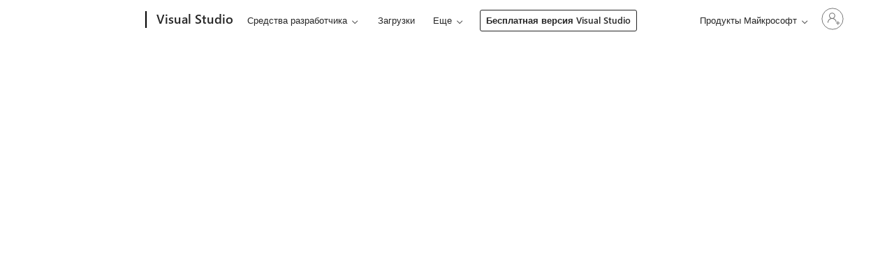

--- FILE ---
content_type: text/html; charset=UTF-8
request_url: https://visualstudio.microsoft.com/ru/license-terms/vs2022-for-mac/
body_size: 48704
content:
<!DOCTYPE html>
<html class="avada-html-layout-wide avada-html-header-position-top" lang="ru-RU" >

<head>
	<meta http-equiv="Content-Type" content="text/html; charset=utf-8" />

	<!--- Fav icon for Edge ---->
		<script>
		var newrelic_browser_appID = '926586826';
		var newrelic_browser_agent_id = '926586826';
	</script>
	<title>
	License Terms | Microsoft Visual Studio Community 2022 For Mac, Visual Studio Professional 2022 for Mac, and Visual Studio Enterprise 2022 for Mac - Visual Studio</title>
<meta name="robots" content="max-snippet:-1, max-image-preview:large, max-video-preview:-1"/>
<link rel="canonical" href="https://visualstudio.microsoft.com/ru/license-terms/vs2022-for-mac/" />
<meta property="og:locale" content="ru_RU" />
<meta property="og:type" content="article" />
<meta property="og:title" content="License Terms | Microsoft Visual Studio Community 2022 For Mac, Visual Studio Professional 2022 for Mac, and Visual Studio Enterprise 2022 for Mac - Visual Studio" />
<meta property="og:url" content="https://visualstudio.microsoft.com/ru/license-terms/vs2022-for-mac/" />
<meta property="og:site_name" content="Visual Studio" />
<meta property="og:image" content="https://visualstudio.microsoft.com/wp-content/uploads/2025/03/vscom-share-image.jpg" />
<meta property="og:image:width" content="800" />
<meta property="og:image:height" content="450" />
<meta name="twitter:card" content="summary_large_image" />
<meta name="twitter:title" content="License Terms | Microsoft Visual Studio Community 2022 For Mac, Visual Studio Professional 2022 for Mac, and Visual Studio Enterprise 2022 for Mac - Visual Studio"  />
<meta name="twitter:image" content="https://visualstudio.microsoft.com/wp-content/uploads/2025/03/vscom-share-image.jpg" />
<script type="application/ld+json">
{"@context": "https://schema.org",
		"@graph": [
			{
				"@type": "WebSite",
				"@id": "https://visualstudio.microsoft.com/ru/#website",
				"url": "https://visualstudio.microsoft.com/ru/",
				"name": "Visual Studio",
				"description": "Any Developer, Any App, Any Platform",
				"potentialAction": {
					"@type": "SearchAction",
					"target": "https://visualstudio.microsoft.com/ru/?s={search_term_string}",
					"query-input": "required name=search_term_string"
				}
			},
			{
				"@type": "ImageObject",
				"@id": "https://visualstudio.microsoft.com/ru/license-terms/vs2022-for-mac/#primaryimage",
				"url": "https://visualstudio.microsoft.com/wp-content/uploads/2025/03/vscom-share-image.jpg",
				"width": 1200,
				"height": 628
			},
			{
				"@type": "WebPage",
				"@id": "https://visualstudio.microsoft.com/ru/license-terms/vs2022-for-mac/#webpage",
				"url": "https://visualstudio.microsoft.com/ru/license-terms/vs2022-for-mac/",
				"inLanguage": "ru_RU",
				"name": "License Terms | Microsoft Visual Studio Community 2022 For Mac, Visual Studio Professional 2022 for Mac, and Visual Studio Enterprise 2022 for Mac - Visual Studio",
				"isPartOf": {
					"@id": "http://localhost/#website"
				},
				"primaryImageOfPage": {
					"@id": "https://visualstudio.microsoft.com/ru/license-terms/vs2022-for-mac/ '#primaryimage"
				},
				"datePublished": "2022-05-11T10:22:53+00:00",
				"dateModified": "2022-05-11T11:09:23+00:00",
				"description": ""
			}
		]
	}
</script><meta name='robots' content='max-image-preview:large' />
<link rel="alternate" type="application/rss+xml" title="Visual Studio &raquo; Feed" href="https://visualstudio.microsoft.com/ru/feed/" />
<link rel="alternate" type="application/rss+xml" title="Visual Studio &raquo; Comments Feed" href="https://visualstudio.microsoft.com/ru/comments/feed/" />
					<link rel="shortcut icon" href="https://visualstudio.microsoft.com/wp-content/uploads/2017/02/Microsoft-favicon.png" type="image/x-icon" />
		
					<!-- Apple Touch Icon -->
			<link rel="apple-touch-icon" sizes="180x180" href="https://visualstudio.microsoft.com/wp-content/uploads/2022/05/Microsoft-180.png">
		
					<!-- Android Icon -->
			<link rel="icon" sizes="192x192" href="https://visualstudio.microsoft.com/wp-content/uploads/2022/05/Microsoft-120.png">
		
					<!-- MS Edge Icon -->
			<meta name="msapplication-TileImage" content="https://visualstudio.microsoft.com/wp-content/uploads/2022/05/Microsoft-152.png">
				<style id='wp-img-auto-sizes-contain-inline-css' type='text/css'>
img:is([sizes=auto i],[sizes^="auto," i]){contain-intrinsic-size:3000px 1500px}
/*# sourceURL=wp-img-auto-sizes-contain-inline-css */
</style>
<link rel='stylesheet' id='vscom-swimlane-css-css' href='https://visualstudio.microsoft.com/wp-content/plugins/vscom-fusion-extension/css/vscom-swimlane.css?ver=6.9' type='text/css' media='all' />
<link rel='stylesheet' id='microsoft-uhf-css' href='https://visualstudio.microsoft.com/wp-content/plugins/microsoft-uhf/assets/microsoft-uhf.css?ver=2.11' type='text/css' media='all' />
<link rel='stylesheet' id='vscom-subsup-css-css' href='https://visualstudio.microsoft.com/wp-content/plugins/vscom-core/assets/css/vscom-subsup.min.css?ver=1667498184' type='text/css' media='1' />
<link rel='stylesheet' id='vscom-video-player-css-css' href='https://visualstudio.microsoft.com/wp-content/plugins/vscom-fusion-extension/css/vscom-video-player.min.css?ver=1767125585' type='text/css' media='all' />
<link rel='stylesheet' id='vscom-feature-hero-css-css' href='https://visualstudio.microsoft.com/wp-content/plugins/vscom-fusion-extension/css/vscom-feature-hero.min.css?ver=1744314440' type='text/css' media='all' />
<link rel='stylesheet' id='vscom-builder-tabs-css-css' href='https://visualstudio.microsoft.com/wp-content/plugins/vscom-fusion-extension/css/vscom-builder-tabs.min.css?ver=1765915025' type='text/css' media='all' />
<link rel='stylesheet' id='vscom-single-box-css-css' href='https://visualstudio.microsoft.com/wp-content/plugins/vscom-fusion-extension/css/vscom-single-box.min.css?ver=1681924015' type='text/css' media='all' />
<link rel='stylesheet' id='vscom-icon-cloud-css-css' href='https://visualstudio.microsoft.com/wp-content/plugins/vscom-fusion-extension/css/vscom-icon-cloud.min.css?ver=1670949096' type='text/css' media='all' />
<link rel='stylesheet' id='vscom-collage-css-css' href='https://visualstudio.microsoft.com/wp-content/plugins/vscom-fusion-extension/css/vscom-collage.min.css?ver=1670949096' type='text/css' media='all' />
<link rel='stylesheet' id='vscom-extension-cards-css-css' href='https://visualstudio.microsoft.com/wp-content/plugins/vscom-fusion-extension/css/vscom-extension-cards.min.css?ver=1740079183' type='text/css' media='all' />
<link rel='stylesheet' id='vscom_video_carousel-css-css' href='https://visualstudio.microsoft.com/wp-content/plugins/vscom-fusion-extension/css/vscom-video-carousel.min.css?ver=1736452972' type='text/css' media='all' />
<link rel='stylesheet' id='vscom-builder-toggle-css-css' href='https://visualstudio.microsoft.com/wp-content/plugins/vscom-fusion-extension/css/vscom-builder-toggle.min.css?ver=1746822658' type='text/css' media='all' />
<link rel='stylesheet' id='fabric-icons-css' href='https://visualstudio.microsoft.com/wp-content/plugins/fabric-icon-manager//assets/css/vscom-icons.css?ver=1743011743' type='text/css' media='all' />
<link rel='stylesheet' id='fusion-dynamic-css-css' href='https://visualstudio.microsoft.com/wp-content/uploads/fusion-styles/fb77deba2fe4ec3a8cf0c1c91cdeb63d.min.css?ver=3.13.3' type='text/css' media='all' />
<link rel='stylesheet' id='avada-fullwidth-md-css' href='https://visualstudio.microsoft.com/wp-content/plugins/fusion-builder/assets/css/media/fullwidth-md.min.css?ver=3.13.3' type='text/css' media='only screen and (max-width: 1440px)' />
<link rel='stylesheet' id='avada-fullwidth-sm-css' href='https://visualstudio.microsoft.com/wp-content/plugins/fusion-builder/assets/css/media/fullwidth-sm.min.css?ver=3.13.3' type='text/css' media='only screen and (max-width: 860px)' />
<link rel='stylesheet' id='avada-image-md-css' href='https://visualstudio.microsoft.com/wp-content/plugins/fusion-builder/assets/css/media/image-md.min.css?ver=7.13.3' type='text/css' media='only screen and (max-width: 1440px)' />
<link rel='stylesheet' id='avada-image-sm-css' href='https://visualstudio.microsoft.com/wp-content/plugins/fusion-builder/assets/css/media/image-sm.min.css?ver=7.13.3' type='text/css' media='only screen and (max-width: 860px)' />
<link rel='stylesheet' id='avada-section-separator-md-css' href='https://visualstudio.microsoft.com/wp-content/plugins/fusion-builder/assets/css/media/section-separator-md.min.css?ver=3.13.3' type='text/css' media='only screen and (max-width: 1440px)' />
<link rel='stylesheet' id='avada-section-separator-sm-css' href='https://visualstudio.microsoft.com/wp-content/plugins/fusion-builder/assets/css/media/section-separator-sm.min.css?ver=3.13.3' type='text/css' media='only screen and (max-width: 860px)' />
<link rel='stylesheet' id='avada-tabs-lg-min-css' href='https://visualstudio.microsoft.com/wp-content/plugins/fusion-builder/assets/css/media/tabs-lg-min.min.css?ver=7.13.3' type='text/css' media='only screen and (min-width: 860px)' />
<link rel='stylesheet' id='avada-tabs-lg-max-css' href='https://visualstudio.microsoft.com/wp-content/plugins/fusion-builder/assets/css/media/tabs-lg-max.min.css?ver=7.13.3' type='text/css' media='only screen and (max-width: 860px)' />
<link rel='stylesheet' id='avada-tabs-md-css' href='https://visualstudio.microsoft.com/wp-content/plugins/fusion-builder/assets/css/media/tabs-md.min.css?ver=7.13.3' type='text/css' media='only screen and (max-width: 1440px)' />
<link rel='stylesheet' id='avada-tabs-sm-css' href='https://visualstudio.microsoft.com/wp-content/plugins/fusion-builder/assets/css/media/tabs-sm.min.css?ver=7.13.3' type='text/css' media='only screen and (max-width: 860px)' />
<link rel='stylesheet' id='awb-text-md-css' href='https://visualstudio.microsoft.com/wp-content/plugins/fusion-builder/assets/css/media/text-md.min.css?ver=3.13.3' type='text/css' media='only screen and (max-width: 1440px)' />
<link rel='stylesheet' id='awb-text-sm-css' href='https://visualstudio.microsoft.com/wp-content/plugins/fusion-builder/assets/css/media/text-sm.min.css?ver=3.13.3' type='text/css' media='only screen and (max-width: 860px)' />
<link rel='stylesheet' id='awb-title-md-css' href='https://visualstudio.microsoft.com/wp-content/plugins/fusion-builder/assets/css/media/title-md.min.css?ver=3.13.3' type='text/css' media='only screen and (max-width: 1440px)' />
<link rel='stylesheet' id='awb-title-sm-css' href='https://visualstudio.microsoft.com/wp-content/plugins/fusion-builder/assets/css/media/title-sm.min.css?ver=3.13.3' type='text/css' media='only screen and (max-width: 860px)' />
<link rel='stylesheet' id='awb-meta-md-css' href='https://visualstudio.microsoft.com/wp-content/plugins/fusion-builder/assets/css/media/meta-md.min.css?ver=7.13.3' type='text/css' media='only screen and (max-width: 1440px)' />
<link rel='stylesheet' id='awb-meta-sm-css' href='https://visualstudio.microsoft.com/wp-content/plugins/fusion-builder/assets/css/media/meta-sm.min.css?ver=7.13.3' type='text/css' media='only screen and (max-width: 860px)' />
<link rel='stylesheet' id='awb-layout-colums-md-css' href='https://visualstudio.microsoft.com/wp-content/plugins/fusion-builder/assets/css/media/layout-columns-md.min.css?ver=3.13.3' type='text/css' media='only screen and (max-width: 1440px)' />
<link rel='stylesheet' id='awb-layout-colums-sm-css' href='https://visualstudio.microsoft.com/wp-content/plugins/fusion-builder/assets/css/media/layout-columns-sm.min.css?ver=3.13.3' type='text/css' media='only screen and (max-width: 860px)' />
<link rel='stylesheet' id='avada-max-1c-css' href='https://visualstudio.microsoft.com/wp-content/themes/Avada/assets/css/media/max-1c.min.css?ver=7.13.3' type='text/css' media='only screen and (max-width: 640px)' />
<link rel='stylesheet' id='avada-max-2c-css' href='https://visualstudio.microsoft.com/wp-content/themes/Avada/assets/css/media/max-2c.min.css?ver=7.13.3' type='text/css' media='only screen and (max-width: 800px)' />
<link rel='stylesheet' id='avada-min-2c-max-3c-css' href='https://visualstudio.microsoft.com/wp-content/themes/Avada/assets/css/media/min-2c-max-3c.min.css?ver=7.13.3' type='text/css' media='only screen and (min-width: 800px) and (max-width: 960px)' />
<link rel='stylesheet' id='avada-min-3c-max-4c-css' href='https://visualstudio.microsoft.com/wp-content/themes/Avada/assets/css/media/min-3c-max-4c.min.css?ver=7.13.3' type='text/css' media='only screen and (min-width: 960px) and (max-width: 1120px)' />
<link rel='stylesheet' id='avada-min-4c-max-5c-css' href='https://visualstudio.microsoft.com/wp-content/themes/Avada/assets/css/media/min-4c-max-5c.min.css?ver=7.13.3' type='text/css' media='only screen and (min-width: 1120px) and (max-width: 1280px)' />
<link rel='stylesheet' id='avada-min-5c-max-6c-css' href='https://visualstudio.microsoft.com/wp-content/themes/Avada/assets/css/media/min-5c-max-6c.min.css?ver=7.13.3' type='text/css' media='only screen and (min-width: 1280px) and (max-width: 1440px)' />
<link rel='stylesheet' id='avada-min-768-max-1024-p-css' href='https://visualstudio.microsoft.com/wp-content/themes/Avada/assets/css/media/min-768-max-1024-p.min.css?ver=7.13.3' type='text/css' media='only screen and (min-device-width: 768px) and (max-device-width: 1024px) and (orientation: portrait)' />
<link rel='stylesheet' id='avada-min-768-max-1024-p-header-legacy-css' href='https://visualstudio.microsoft.com/wp-content/themes/Avada/assets/css/media/min-768-max-1024-p-header-legacy.min.css?ver=7.13.3' type='text/css' media='only screen and (min-device-width: 768px) and (max-device-width: 1024px) and (orientation: portrait)' />
<link rel='stylesheet' id='avada-min-768-max-1024-l-css' href='https://visualstudio.microsoft.com/wp-content/themes/Avada/assets/css/media/min-768-max-1024-l.min.css?ver=7.13.3' type='text/css' media='only screen and (min-device-width: 768px) and (max-device-width: 1024px) and (orientation: landscape)' />
<link rel='stylesheet' id='avada-min-768-max-1024-l-header-legacy-css' href='https://visualstudio.microsoft.com/wp-content/themes/Avada/assets/css/media/min-768-max-1024-l-header-legacy.min.css?ver=7.13.3' type='text/css' media='only screen and (min-device-width: 768px) and (max-device-width: 1024px) and (orientation: landscape)' />
<link rel='stylesheet' id='avada-max-640-css' href='https://visualstudio.microsoft.com/wp-content/themes/Avada/assets/css/media/max-640.min.css?ver=7.13.3' type='text/css' media='only screen and (max-device-width: 640px)' />
<link rel='stylesheet' id='avada-max-main-css' href='https://visualstudio.microsoft.com/wp-content/themes/Avada/assets/css/media/max-main.min.css?ver=7.13.3' type='text/css' media='only screen and (max-width: 1440px)' />
<link rel='stylesheet' id='avada-max-cbp-css' href='https://visualstudio.microsoft.com/wp-content/themes/Avada/assets/css/media/max-cbp.min.css?ver=7.13.3' type='text/css' media='only screen and (max-width: 860px)' />
<link rel='stylesheet' id='avada-child-stylesheet-css' href='https://visualstudio.microsoft.com/wp-content/themes/Avada-Child-Theme/style.min.css?1764015606' type='text/css' media='all' />
<link rel='stylesheet' id='style-vscom-dist-min-css' href='https://visualstudio.microsoft.com/wp-content/plugins/vscom-asset-minification/assets/css/vscom-dist.min.css?1764015605' type='text/css' media='all' />
<link rel='stylesheet' id='style-ru-css' href='https://visualstudio.microsoft.com/wp-content/plugins/vscom-asset-minification/assets/css/ru.min.css?1667498184' type='text/css' media='all' />
			<meta name="ms.locale_id" content="193552" />
			<meta name="ms.locale_slug" content="vs2022-for-mac" />
			<script type="text/javascript">
				// document.onReady
				document.addEventListener("DOMContentLoaded", function(event) { 
					var locale_slug = "vs2022-for-mac";
					var locale_id = "193552";
				});
			</script><script type="text/javascript" src="https://visualstudio.microsoft.com/wp-includes/js/jquery/jquery.min.js?ver=3.7.1" id="jquery-core-js"></script>
<script type="text/javascript" src="https://visualstudio.microsoft.com/wp-content/plugins/vscom-utility-plugin/js/utility.min.js?ver=1675795484" id="vscom_common_js-js"></script>
<script type="text/javascript" src="https://visualstudio.microsoft.com/wp-content/plugins/vscom-fusion-extension/js/vscom-icon-cloud.min.js?ver=1670949097" id="vscom-icon-cloud-js-js"></script>
<script type="text/javascript" src="https://visualstudio.microsoft.com/wp-content/plugins/vscom-fusion-extension/js/vscom-collage.min.js?ver=1670949097" id="vscom-collage-js-js"></script>
<link rel="EditURI" type="application/rsd+xml" title="RSD" href="https://visualstudio.microsoft.com/xmlrpc.php?rsd" />
<link rel='shortlink' href='https://visualstudio.microsoft.com/ru/?p=193551' />
		<script type="text/javascript">
				(function(c,l,a,r,i,t,y){
					c[a]=c[a]||function(){(c[a].q=c[a].q||[]).push(arguments)};t=l.createElement(r);t.async=1;
					t.src="https://www.clarity.ms/tag/"+i+"?ref=wordpress";y=l.getElementsByTagName(r)[0];y.parentNode.insertBefore(t,y);
				})(window, document, "clarity", "script", "jmjgcz3l72");
		</script>
		<link rel="stylesheet" href="https://www.microsoft.com/onerfstatics/marketingsites-wcus-prod/west-european/shell/_scrf/css/themes=default.device=uplevel_web_pc/63-57d110/c9-be0100/a6-e969ef/43-9f2e7c/82-8b5456/a0-5d3913/3d-28500e/ae-f1ac0c?ver=2.0&amp;_cf=02242021_3231" type="text/css" media="all" /><meta name="generator" content="performance-lab 4.0.0; plugins: webp-uploads">
<meta name="ms.shortidmsdn" content="page-193576" />
<meta name="ms.lang" content="ru" />
<meta name="ms.loc" content="RU" />
<meta name="Ms.Locale" content="ru_RU" />
<link rel="alternate" hreflang="x-default" href="https://visualstudio.microsoft.com/license-terms/vs2022-for-mac/" /><link rel="alternate" hreflang="cs" href="https://visualstudio.microsoft.com/cs/license-terms/vs2022-for-mac/" /><link rel="alternate" hreflang="de" href="https://visualstudio.microsoft.com/de/license-terms/vs2022-for-mac/" /><link rel="alternate" hreflang="en" href="https://visualstudio.microsoft.com/license-terms/vs2022-for-mac/" /><link rel="alternate" hreflang="es" href="https://visualstudio.microsoft.com/es/license-terms/vs2022-for-mac/" /><link rel="alternate" hreflang="fr" href="https://visualstudio.microsoft.com/fr/license-terms/vs2022-for-mac/" /><link rel="alternate" hreflang="it" href="https://visualstudio.microsoft.com/it/license-terms/vs2022-for-mac/" /><link rel="alternate" hreflang="ja" href="https://visualstudio.microsoft.com/ja/license-terms/vs2022-for-mac/" /><link rel="alternate" hreflang="ko" href="https://visualstudio.microsoft.com/ko/license-terms/vs2022-for-mac/" /><link rel="alternate" hreflang="pl" href="https://visualstudio.microsoft.com/pl/license-terms/vs2022-for-mac/" /><link rel="alternate" hreflang="pt-br" href="https://visualstudio.microsoft.com/pt-br/license-terms/vs2022-for-mac/" /><link rel="alternate" hreflang="ru" href="https://visualstudio.microsoft.com/ru/license-terms/vs2022-for-mac/" /><link rel="alternate" hreflang="tr" href="https://visualstudio.microsoft.com/tr/license-terms/vs2022-for-mac/" /><link rel="alternate" hreflang="zh-hans" href="https://visualstudio.microsoft.com/zh-hans/license-terms/vs2022-for-mac/" /><link rel="alternate" hreflang="zh-hant" href="https://visualstudio.microsoft.com/zh-hant/license-terms/vs2022-for-mac/" /><meta name="generator" content="webp-uploads 2.6.0">
<script>
				var img_placeholder = 'https://visualstudio.microsoft.com/wp-content/themes/Avada-Child-Theme/assets/img/vscom-img-placeholder.png';
			</script><style type="text/css" id="css-fb-visibility">@media screen and (max-width: 860px){.fusion-no-small-visibility{display:none !important;}body .sm-text-align-center{text-align:center !important;}body .sm-text-align-left{text-align:left !important;}body .sm-text-align-right{text-align:right !important;}body .sm-flex-align-center{justify-content:center !important;}body .sm-flex-align-flex-start{justify-content:flex-start !important;}body .sm-flex-align-flex-end{justify-content:flex-end !important;}body .sm-mx-auto{margin-left:auto !important;margin-right:auto !important;}body .sm-ml-auto{margin-left:auto !important;}body .sm-mr-auto{margin-right:auto !important;}body .fusion-absolute-position-small{position:absolute;top:auto;width:100%;}.awb-sticky.awb-sticky-small{ position: sticky; top: var(--awb-sticky-offset,0); }}@media screen and (min-width: 861px) and (max-width: 1440px){.fusion-no-medium-visibility{display:none !important;}body .md-text-align-center{text-align:center !important;}body .md-text-align-left{text-align:left !important;}body .md-text-align-right{text-align:right !important;}body .md-flex-align-center{justify-content:center !important;}body .md-flex-align-flex-start{justify-content:flex-start !important;}body .md-flex-align-flex-end{justify-content:flex-end !important;}body .md-mx-auto{margin-left:auto !important;margin-right:auto !important;}body .md-ml-auto{margin-left:auto !important;}body .md-mr-auto{margin-right:auto !important;}body .fusion-absolute-position-medium{position:absolute;top:auto;width:100%;}.awb-sticky.awb-sticky-medium{ position: sticky; top: var(--awb-sticky-offset,0); }}@media screen and (min-width: 1441px){.fusion-no-large-visibility{display:none !important;}body .lg-text-align-center{text-align:center !important;}body .lg-text-align-left{text-align:left !important;}body .lg-text-align-right{text-align:right !important;}body .lg-flex-align-center{justify-content:center !important;}body .lg-flex-align-flex-start{justify-content:flex-start !important;}body .lg-flex-align-flex-end{justify-content:flex-end !important;}body .lg-mx-auto{margin-left:auto !important;margin-right:auto !important;}body .lg-ml-auto{margin-left:auto !important;}body .lg-mr-auto{margin-right:auto !important;}body .fusion-absolute-position-large{position:absolute;top:auto;width:100%;}.awb-sticky.awb-sticky-large{ position: sticky; top: var(--awb-sticky-offset,0); }}</style>		<script type="text/javascript">
			var doc = document.documentElement;
			doc.setAttribute( 'data-useragent', navigator.userAgent );
		</script>
		<!--- [Begin] WCP Cookie Consent API Implementation for Vscom !-->
<script src="https://wcpstatic.microsoft.com/mscc/lib/v2/wcp-consent.js"></script>
<div id="cookie-banner" data-bi-id="Cookie Banner"></div>
<script>
window.WcpConsent &&
    WcpConsent.init(
        'ru-ru',
        "cookie-banner",
        function (err, _siteConsent) {
            if (!err) {
                siteConsent = _siteConsent; //siteConsent is used to get the current consent
            }
        }, onConsentChanged
    );

function handleConsent() {

    const clarityAvailable = typeof window.clarity === "function";

    if (clarityAvailable) {
        const consent = siteConsent?.getConsent();

        if (siteConsent?.isConsentRequired) {
            if (consent?.Analytics === true) {
                window.clarity('consent'); // Activate Clarity with user consent
                //console.log("Clarity activated with user Analytics consent.");
            }
            // else {
            //     console.log("Analytics consent not granted.");
            // }
        } else {
            // Consent not required � safe to activate
            window.clarity('consent');
            //console.log("Clarity activated (no consent required).");
        }
    }
    // else {
    //     console.warn("Clarity is not loaded yet.");
    // }
}

function onConsentChanged(categoryPreferences = "") {
    //console.log("User updated cookie preferences:", categoryPreferences);
    handleConsent();
}

function loadAdobeTarget(){
    var head = document.getElementsByTagName("head")[0];
    var script = document.createElement("script");
    //Assigning the value generated from PHP
    script.src = adobe_at_config_js;
    //Executing synchronously.
    script.async = false;
    head.appendChild(script);

    var head = document.getElementsByTagName("head")[0];
    var script = document.createElement("script");
    //Assigning the value generated from PHP
    script.src = adobe_at_js;
    //Executing synchronously.
    script.async = false;
    head.appendChild(script);
}
</script>
<!--- [End] WCP Cookie Consent API Implementation for Vscom !-->
<!-- [Begin] JSLL SHIM script includes -->
<link rel="preconnect" href="//js.monitor.azure.com" crossorigin>
<link rel="preconnect" href="//browser.events.data.microsoft.com" crossorigin>

<script>
    var adobePageMarket = 'en'
    var firstPagePath = window.location.pathname.split('/')[1]
    if (['zh-hans', 'zh-hant', 'fr', 'de', 'it', 'ja', 'ru', 'es', 'cs', 'ko', 'pl', 'pt-br', 'tr'].indexOf(firstPagePath) >= 0) {
        adobePageMarket = firstPagePath
    }
</script>

<script type="text/javascript" src="https://js.monitor.azure.com/scripts/c/ms.analytics-web-4.min.js"></script>

<script type="text/javascript">
    function _getWcpUserConsentDetails() {
        if(siteConsent) {
            return siteConsent.getConsent();
        }
        return {
            Required: true,
            Analytics: false,
            SocialMedia: false,
            Advertising: false
        };
    }

    // Set default if not already defined
    if (typeof GPC_DataSharingOptIn === "undefined") {
        GPC_DataSharingOptIn = true;
        if (typeof WP_DEBUG !== 'undefined' && WP_DEBUG) {
            console.log("GPC_DataSharingOptIn was undefined, set to default:", GPC_DataSharingOptIn);
        }
    }

    // 1DS configuration
    var config = {
    instrumentationKey: "f194a55d6cb942d9b0e5b604e01b609b-8c663a24-3636-4cc5-a2bf-267a92b4ee4f-7662",
    channelConfiguration: {
        eventsLimitInMem: 5000
    },
    coreData: {
        appId: "VSCOM",
        market: adobePageMarket
    },
    propertyConfiguration: {
        gpcDataSharingOptIn: GPC_DataSharingOptIn,
        callback: {
        userConsentDetails: _getWcpUserConsentDetails
        }
    },
    cookieCfg: {
        ignoreCookies: ["MSCC"]
    },
    webAnalyticsConfiguration: {
        useDefaultContentName: true,
        useShortNameForContentBlob: false,
        urlCollectHash: true,
        urlCollectQuery: true,
        autoCapture: {
        pageView: true,
        onLoad: true,
        onUnload: false, // CHANGED: Disabled deprecated unload event
        lineage: true,
        click: true,
        scroll: true,
        resize: false,
        jsError: true,
        addin: true,
        perf: true
        }
    },
    callback: {
        pageName: function () {
        return document.title;
        }
    }
    };

    // Initialize 1DS
    const analytics = new oneDS.ApplicationInsights();

    //Initialize SDK
    analytics.initialize(config, []);

    // Expose analytics as window.owap for UHF telemetry (JSLL Shim variant)
    if (!window.owap) {
        window.owap = analytics;
    }

    if (typeof WP_DEBUG !== 'undefined' && WP_DEBUG) {
        console.log("1DS analytics initialized after page load", GPC_DataSharingOptIn);
    }

    // Modern replacement for deprecated unload event using pagehide
    // This is more reliable and works with browser back/forward cache (bfcache)
    window.addEventListener('pagehide', function(event) {
        try {
            // Track page exit with additional context
            if (analytics && typeof analytics.trackEvent === 'function') {
                analytics.trackEvent({
                    name: "PageExit",
                    properties: {
                        pageName: document.title,
                        pageUrl: window.location.href,
                        persisted: event.persisted, // Indicates if page will be cached
                        timeOnPage: Math.round((Date.now() - (performance.timeOrigin || performance.timing.navigationStart)) / 1000)
                    }
                });
                
                if (typeof WP_DEBUG !== 'undefined' && WP_DEBUG) {
                    console.log("1DS PageExit telemetry fired (pagehide)", {
                        persisted: event.persisted,
                        page: document.title
                    });
                }
            }
            
            // Flush pending telemetry - SDK should handle sendBeacon internally for pagehide
            if (analytics && typeof analytics.flush === 'function') {
                analytics.flush();
            }
        } catch (err) {
            // Silently fail to avoid breaking page navigation
            if (typeof WP_DEBUG !== 'undefined' && WP_DEBUG) {
                console.error("1DS PageExit telemetry failed:", err);
            }
        }
    }, { capture: true });

    // Additional: Track page visibility changes (tab switching, minimizing)
    // This provides more granular engagement data than just page exit
    document.addEventListener('visibilitychange', function() {
        try {
            if (document.hidden && analytics && typeof analytics.trackEvent === 'function') {
                analytics.trackEvent({
                    name: "PageHidden",
                    properties: {
                        pageName: document.title,
                        pageUrl: window.location.href,
                        timeOnPage: Math.round((Date.now() - (performance.timeOrigin || performance.timing.navigationStart)) / 1000)
                    }
                });
            }
        } catch (err) {
            if (typeof WP_DEBUG !== 'undefined' && WP_DEBUG) {
                console.error("1DS PageHidden telemetry failed:", err);
            }
        }
    });

    // ---- Search telemetry integration ----
    document.addEventListener("DOMContentLoaded", function () {
        const submitBtn = document.getElementById('search');
        const form = submitBtn ? submitBtn.closest('form') : null;
        const input = form ? form.querySelector('input[type="search"]') : null;

        if (!form || !input || !submitBtn) {
            console.warn("Search form elements not found for telemetry binding.");
            return;
        }

        form.addEventListener("submit", function (e) {
            const query = input.value.trim();
            if (!query) return;

            try {
                // Send telemetry event for search
                if (window.owap && typeof window.owap.capturePageAction === "function") {
                    window.owap.capturePageAction(submitBtn, {
                        behavior: "SEARCH",
                        actionType: "CL",
                        contentTags: {
                            srchq: query
                        }
                    });
                    if (typeof WP_DEBUG !== 'undefined' && WP_DEBUG) {
                        console.log("1DS Search telemetry fired:", query);
                    }
                }
            } catch (err) {
                console.error("1DS capturePageAction failed:", err);
            }
        });
    });
</script>
<!-- [End] JSLL SHIM script includes -->	<script>
		//load newrelic if user has consent
		if (typeof siteConsent === "object") {
			if (siteConsent.isConsentRequired === false || siteConsent.getConsent().Analytics === true) {
				;
				window.NREUM || (NREUM = {});
				NREUM.init = {
					distributed_tracing: {
						enabled: true
					},
					privacy: {
						cookies_enabled: true
					},
					ajax: {
						deny_list: ["bam.nr-data.net"]
					}
				};;
				NREUM.loader_config = {
					accountID: "3631496",
					trustKey: "1551542",
					agentID: newrelic_browser_agent_id,
					licenseKey: "NRJS-b705b49e5f52f7729c9",
					applicationID: newrelic_browser_appID
				};;
				NREUM.info = {
					beacon: "bam.nr-data.net",
					errorBeacon: "bam.nr-data.net",
					licenseKey: "NRJS-b705b49e5f52f7729c9",
					applicationID: newrelic_browser_appID,
					sa: 1
				};;
				(() => {
					var __webpack_modules__ = {
							507: (__unused_webpack_module, __webpack_exports__, __webpack_require__) => {
								"use strict";

								function detectPolyfillFeatures() {
									const featureStatus = {};
									return checkAndAddFeature("Promise", "PROMISE"), checkAndAddFeature("Array.prototype.includes", "ARRAY_INCLUDES"), checkAndAddFeature("Object.assign", "OBJECT_ASSIGN"), checkAndAddFeature("Object.entries", "OBJECT_ENTRIES"), featureStatus;

									function checkAndAddFeature(funcString, featName) {
										try {
											let func = eval("self." + funcString); - 1 !== func.toString().indexOf("[native code]") ? featureStatus[featName] = Status.NATIVE : featureStatus[featName] = Status.CHANGED
										} catch {
											featureStatus[featName] = Status.UNAVAIL
										}
									}
								}
								__webpack_require__.d(__webpack_exports__, {
									n: () => detectPolyfillFeatures
								});
								const Status = {
									UNAVAIL: "NotSupported",
									NATIVE: "Detected",
									CHANGED: "Modified"
								}
							},
							2687: (e, t, r) => {
								"use strict";
								r.d(t, {
									Z: () => n
								});
								const n = (0, r(2141).ky)(16)
							},
							1719: (e, t, r) => {
								"use strict";
								r.d(t, {
									I: () => n
								});
								var n = 0,
									i = navigator.userAgent.match(/Firefox[\/\s](\d+\.\d+)/);
								i && (n = +i[1])
							},
							3524: (e, t, r) => {
								"use strict";
								let n;
								if (r.d(t, {
										H: () => i
									}), r(8438).il) {
									const e = document.createElement("div");
									e.innerHTML = "\x3c!--[if lte IE 6]><div></div><![endif]--\x3e\x3c!--[if lte IE 7]><div></div><![endif]--\x3e\x3c!--[if lte IE 8]><div></div><![endif]--\x3e\x3c!--[if lte IE 9]><div></div><![endif]--\x3e", n = e.getElementsByTagName("div").length
								}
								var i;
								i = 4 === n ? 6 : 3 === n ? 7 : 2 === n ? 8 : 1 === n ? 9 : 0
							},
							5970: (e, t, r) => {
								"use strict";
								r.d(t, {
									P_: () => l,
									Mt: () => h,
									C5: () => c,
									DL: () => b,
									OP: () => R,
									Yu: () => m,
									Dg: () => p,
									CX: () => u,
									GE: () => g,
									sU: () => N
								});
								var n = {};
								r.r(n), r.d(n, {
									agent: () => x,
									match: () => E,
									version: () => P
								});
								var i = r(4580);
								class o {
									constructor(e, t) {
										return e && "object" == typeof e ? t && "object" == typeof t ? (Object.assign(this, t), void Object.entries(e).forEach((e => {
											let [t, r] = e;
											this[t] = r
										}))) : console.error("setting a Configurable requires a model to set its initial properties") : console.error("setting a Configurable requires an object as input")
									}
								}
								const a = {
										beacon: i.ce.beacon,
										errorBeacon: i.ce.errorBeacon,
										licenseKey: void 0,
										applicationID: void 0,
										sa: void 0,
										queueTime: void 0,
										applicationTime: void 0,
										ttGuid: void 0,
										user: void 0,
										account: void 0,
										product: void 0,
										extra: void 0,
										jsAttributes: {},
										userAttributes: void 0,
										atts: void 0,
										transactionName: void 0,
										tNamePlain: void 0
									},
									s = {};

								function c(e) {
									if (!e) throw new Error("All info objects require an agent identifier!");
									if (!s[e]) throw new Error(`Info for ${e} was never set`);
									return s[e]
								}

								function u(e, t) {
									if (!e) throw new Error("All info objects require an agent identifier!");
									s[e] = new o(t, a), (0, i.Qy)(e, s[e], "info")
								}
								const d = {
										allow_bfcache: !1,
										privacy: {
											cookies_enabled: !0
										},
										ajax: {
											deny_list: void 0,
											enabled: !0
										},
										distributed_tracing: {
											enabled: void 0,
											exclude_newrelic_header: void 0,
											cors_use_newrelic_header: void 0,
											cors_use_tracecontext_headers: void 0,
											allowed_origins: void 0
										},
										ssl: void 0,
										obfuscate: void 0,
										jserrors: {
											enabled: !0
										},
										metrics: {
											enabled: !0
										},
										page_action: {
											enabled: !0
										},
										page_view_event: {
											enabled: !0
										},
										page_view_timing: {
											enabled: !0
										},
										session_trace: {
											enabled: !0
										},
										spa: {
											enabled: !0
										}
									},
									f = {};

								function l(e) {
									if (!e) throw new Error("All configuration objects require an agent identifier!");
									if (!f[e]) throw new Error(`Configuration for ${e} was never set`);
									return f[e]
								}

								function p(e, t) {
									if (!e) throw new Error("All configuration objects require an agent identifier!");
									f[e] = new o(t, d), (0, i.Qy)(e, f[e], "config")
								}

								function h(e, t) {
									if (!e) throw new Error("All configuration objects require an agent identifier!");
									var r = l(e);
									if (r) {
										for (var n = t.split("."), i = 0; i < n.length - 1; i++)
											if ("object" != typeof(r = r[n[i]])) return;
										r = r[n[n.length - 1]]
									}
									return r
								}
								const v = {
										accountID: void 0,
										trustKey: void 0,
										agentID: void 0,
										licenseKey: void 0,
										applicationID: void 0,
										xpid: void 0
									},
									_ = {};

								function b(e) {
									if (!e) throw new Error("All loader-config objects require an agent identifier!");
									if (!_[e]) throw new Error(`LoaderConfig for ${e} was never set`);
									return _[e]
								}

								function g(e, t) {
									if (!e) throw new Error("All loader-config objects require an agent identifier!");
									_[e] = new o(t, v), (0, i.Qy)(e, _[e], "loader_config")
								}
								const m = (0, i.mF)().o;
								var w = r(3524),
									y = r(9206),
									x = null,
									P = null;
								if (navigator.userAgent) {
									var O = navigator.userAgent,
										k = O.match(/Version\/(\S+)\s+Safari/);
									k && -1 === O.indexOf("Chrome") && -1 === O.indexOf("Chromium") && (x = "Safari", P = k[1])
								}

								function E(e, t) {
									if (!x) return !1;
									if (e !== x) return !1;
									if (!t) return !0;
									if (!P) return !1;
									for (var r = P.split("."), n = t.split("."), i = 0; i < n.length; i++)
										if (n[i] !== r[i]) return !1;
									return !0
								}
								var S = r(2141),
									C = r(8438);
								const T = "NRBA_SESSION_ID";

								function A() {
									if (!C.il) return null;
									try {
										let e;
										return null === (e = window.sessionStorage.getItem(T)) && (e = (0, S.ky)(16), window.sessionStorage.setItem(T, e)), e
									} catch (e) {
										return null
									}
								}
								var q = C.ZP?.XMLHttpRequest,
									I = q && q.prototype;
								const j = {};

								function R(e) {
									if (!e) throw new Error("All runtime objects require an agent identifier!");
									if (!j[e]) throw new Error(`Runtime for ${e} was never set`);
									return j[e]
								}

								function N(e, t) {
									if (!e) throw new Error("All runtime objects require an agent identifier!");
									var r;
									j[e] = new o(t, (r = e, {
										customTransaction: void 0,
										disabled: !1,
										features: {},
										loaderType: void 0,
										maxBytes: 6 === w.H ? 2e3 : 3e4,
										offset: (0, y.yf)(),
										onerror: void 0,
										origin: "" + C.ZP?.location,
										ptid: void 0,
										releaseIds: {},
										sessionId: 1 == h(r, "privacy.cookies_enabled") ? A() : null,
										xhrWrappable: q && I && I.addEventListener && !/CriOS/.test(navigator.userAgent),
										userAgent: n
									})), (0, i.Qy)(e, j[e], "runtime")
								}
							},
							8873: (e, t, r) => {
								"use strict";
								r.d(t, {
									q: () => n
								});
								const n = ["1222", "PROD"].filter((e => e)).join(".")
							},
							1925: (e, t, r) => {
								"use strict";
								r.d(t, {
									w: () => i
								});
								const n = {
									agentIdentifier: ""
								};
								class i {
									constructor(e) {
										if ("object" != typeof e) return console.error("shared context requires an object as input");
										this.sharedContext = {}, Object.assign(this.sharedContext, n), Object.entries(e).forEach((e => {
											let [t, r] = e;
											Object.keys(n).includes(t) && (this.sharedContext[t] = r)
										}))
									}
								}
							},
							2071: (e, t, r) => {
								"use strict";
								r.d(t, {
									c: () => d,
									ee: () => c
								});
								var n = r(4580),
									i = r(9010),
									o = r(9599),
									a = "nr@context";
								let s = (0, n.fP)();
								var c;

								function u() {}

								function d(e) {
									return (0, i.X)(e, a, f)
								}

								function f() {
									return new u
								}

								function l() {
									(c.backlog.api || c.backlog.feature) && (c.aborted = !0, c.backlog = {})
								}
								s.ee ? c = s.ee : (c = function e(t, r) {
									var n = {},
										s = {},
										d = {},
										p = {
											on: _,
											addEventListener: _,
											removeEventListener: b,
											emit: v,
											get: m,
											listeners: g,
											context: h,
											buffer: w,
											abort: l,
											aborted: !1,
											isBuffering: y,
											debugId: r,
											backlog: t && t.backlog ? t.backlog : {}
										};
									return p;

									function h(e) {
										return e && e instanceof u ? e : e ? (0, i.X)(e, a, f) : f()
									}

									function v(e, r, n, i, o) {
										if (!1 !== o && (o = !0), !c.aborted || i) {
											t && o && t.emit(e, r, n);
											for (var a = h(n), u = g(e), d = u.length, f = 0; f < d; f++) u[f].apply(a, r);
											var l = x()[s[e]];
											return l && l.push([p, e, r, a]), a
										}
									}

									function _(e, t) {
										n[e] = g(e).concat(t)
									}

									function b(e, t) {
										var r = n[e];
										if (r)
											for (var i = 0; i < r.length; i++) r[i] === t && r.splice(i, 1)
									}

									function g(e) {
										return n[e] || []
									}

									function m(t) {
										return d[t] = d[t] || e(p, t)
									}

									function w(e, t) {
										var r = x();
										p.aborted || (0, o.D)(e, (function(e, n) {
											t = t || "feature", s[n] = t, t in r || (r[t] = [])
										}))
									}

									function y(e) {
										return !!x()[s[e]]
									}

									function x() {
										return p.backlog
									}
								}(void 0, "globalEE"), s.ee = c)
							},
							3195: (e, t, r) => {
								"use strict";
								r.d(t, {
									E: () => n,
									p: () => i
								});
								var n = r(2071).ee.get("handle");

								function i(e, t, r, i, o) {
									o ? (o.buffer([e], i), o.emit(e, t, r)) : (n.buffer([e], i), n.emit(e, t, r))
								}
							},
							4539: (e, t, r) => {
								"use strict";
								r.d(t, {
									X: () => o
								});
								var n = r(3195);
								o.on = a;
								var i = o.handlers = {};

								function o(e, t, r, o) {
									a(o || n.E, i, e, t, r)
								}

								function a(e, t, r, i, o) {
									o || (o = "feature"), e || (e = n.E);
									var a = t[o] = t[o] || {};
									(a[r] = a[r] || []).push([e, i])
								}
							},
							3585: (e, t, r) => {
								"use strict";
								r.d(t, {
									bP: () => s,
									iz: () => c,
									m$: () => a
								});
								var n = r(8438),
									i = !1;
								try {
									var o = Object.defineProperty({}, "passive", {
										get: function() {
											i = !0
										}
									});
									n.ZP?.addEventListener("testPassive", null, o), n.ZP?.removeEventListener("testPassive", null, o)
								} catch (e) {}

								function a(e) {
									return i ? {
										passive: !0,
										capture: !!e
									} : !!e
								}

								function s(e, t) {
									let r = arguments.length > 2 && void 0 !== arguments[2] && arguments[2];
									window.addEventListener(e, t, a(r))
								}

								function c(e, t) {
									let r = arguments.length > 2 && void 0 !== arguments[2] && arguments[2];
									document.addEventListener(e, t, a(r))
								}
							},
							2141: (e, t, r) => {
								"use strict";
								r.d(t, {
									Ht: () => a,
									M: () => o,
									Rl: () => i,
									ky: () => s
								});
								var n = r(8438);

								function i() {
									var e = null,
										t = 0,
										r = n.ZP?.crypto || n.ZP?.msCrypto;

									function i() {
										return e ? 15 & e[t++] : 16 * Math.random() | 0
									}
									r && r.getRandomValues && (e = r.getRandomValues(new Uint8Array(31)));
									for (var o, a = "xxxxxxxx-xxxx-4xxx-yxxx-xxxxxxxxxxxx", s = "", c = 0; c < a.length; c++) s += "x" === (o = a[c]) ? i().toString(16) : "y" === o ? (o = 3 & i() | 8).toString(16) : o;
									return s
								}

								function o() {
									return s(16)
								}

								function a() {
									return s(32)
								}

								function s(e) {
									var t = null,
										r = 0,
										n = self.crypto || self.msCrypto;
									n && n.getRandomValues && Uint8Array && (t = n.getRandomValues(new Uint8Array(31)));
									for (var i = [], o = 0; o < e; o++) i.push(a().toString(16));
									return i.join("");

									function a() {
										return t ? 15 & t[r++] : 16 * Math.random() | 0
									}
								}
							},
							9206: (e, t, r) => {
								"use strict";
								r.d(t, {
									nb: () => c,
									os: () => u,
									yf: () => s,
									zO: () => a
								});
								var n = r(1209),
									i = (new Date).getTime(),
									o = i;

								function a() {
									return n.G && performance.now ? Math.round(performance.now()) : (i = Math.max((new Date).getTime(), i)) - o
								}

								function s() {
									return i
								}

								function c(e) {
									o = e
								}

								function u() {
									return o
								}
							},
							1209: (e, t, r) => {
								"use strict";
								r.d(t, {
									G: () => n
								});
								const n = void 0 !== r(8438).ZP?.performance?.timing?.navigationStart
							},
							745: (e, t, r) => {
								"use strict";
								r.d(t, {
									s: () => c,
									v: () => u
								});
								var n = r(7036),
									i = r(1719),
									o = r(9206),
									a = r(1209),
									s = r(8438);
								let c = !0;

								function u(e) {
									var t = function() {
										if (i.I && i.I < 9) return;
										if (a.G) return c = !1, s.ZP?.performance?.timing?.navigationStart
									}();
									t && ((0, n.B)(e, "starttime", t), (0, o.nb)(t))
								}
							},
							7036: (e, t, r) => {
								"use strict";
								r.d(t, {
									B: () => o,
									L: () => a
								});
								var n = r(9206),
									i = {};

								function o(e, t, r) {
									void 0 === r && (r = (0, n.zO)() + (0, n.os)()), i[e] = i[e] || {}, i[e][t] = r
								}

								function a(e, t, r, n) {
									const o = e.sharedContext.agentIdentifier;
									var a = i[o]?.[r],
										s = i[o]?.[n];
									void 0 !== a && void 0 !== s && e.store("measures", t, {
										value: s - a
									})
								}
							},
							7233: (e, t, r) => {
								"use strict";
								r.d(t, {
									e: () => o
								});
								var n = r(8438),
									i = {};

								function o(e) {
									if (e in i) return i[e];
									if (0 === (e || "").indexOf("data:")) return {
										protocol: "data"
									};
									let t;
									var r = n.ZP?.location,
										o = {};
									if (n.il) t = document.createElement("a"), t.href = e;
									else try {
										t = new URL(e, r.href)
									} catch {
										return o
									}
									o.port = t.port;
									var a = t.href.split("://");
									!o.port && a[1] && (o.port = a[1].split("/")[0].split("@").pop().split(":")[1]), o.port && "0" !== o.port || (o.port = "https" === a[0] ? "443" : "80"), o.hostname = t.hostname || r.hostname, o.pathname = t.pathname, o.protocol = a[0], "/" !== o.pathname.charAt(0) && (o.pathname = "/" + o.pathname);
									var s = !t.protocol || ":" === t.protocol || t.protocol === r.protocol,
										c = t.hostname === r.hostname && t.port === r.port;
									return o.sameOrigin = s && (!t.hostname || c), "/" === o.pathname && (i[e] = o), o
								}
							},
							8547: (e, t, r) => {
								"use strict";
								r.d(t, {
									T: () => i
								});
								var n = r(8438);
								const i = {
									isFileProtocol: function() {
										let e = Boolean("file:" === (0, n.lW)()?.location?.protocol);
										e && (i.supportabilityMetricSent = !0);
										return e
									},
									supportabilityMetricSent: !1
								}
							},
							9011: (e, t, r) => {
								"use strict";
								r.d(t, {
									K: () => o
								});
								var n = r(5970);
								const i = ["ajax", "jserrors", "metrics", "page_action", "page_view_event", "page_view_timing", "session_trace", "spa"];

								function o(e) {
									const t = {};
									return i.forEach((r => {
										t[r] = function(e, t) {
											return !0 !== (0, n.OP)(t).disabled && !1 !== (0, n.Mt)(t, `${e}.enabled`)
										}(r, e)
									})), t
								}
							},
							8025: (e, t, r) => {
								"use strict";
								r.d(t, {
									W: () => i
								});
								var n = r(2071);
								class i {
									constructor(e, t) {
										let r = arguments.length > 2 && void 0 !== arguments[2] ? arguments[2] : [];
										this.agentIdentifier = e, this.aggregator = t, this.ee = n.ee.get(e), this.externalFeatures = r, this.blocked = !1
									}
								}
							},
							9010: (e, t, r) => {
								"use strict";
								r.d(t, {
									X: () => i
								});
								var n = Object.prototype.hasOwnProperty;

								function i(e, t, r) {
									if (n.call(e, t)) return e[t];
									var i = r();
									if (Object.defineProperty && Object.keys) try {
										return Object.defineProperty(e, t, {
											value: i,
											writable: !0,
											enumerable: !1
										}), i
									} catch (e) {}
									return e[t] = i, i
								}
							},
							8438: (e, t, r) => {
								"use strict";
								r.d(t, {
									ZP: () => a,
									il: () => n,
									lW: () => s,
									v6: () => i
								});
								const n = Boolean("undefined" != typeof window && window.document),
									i = Boolean("undefined" != typeof WorkerGlobalScope && self.navigator instanceof WorkerNavigator);
								let o = (() => {
									if (n) return window;
									if (i) {
										if ("undefined" != typeof globalThis && globalThis instanceof WorkerGlobalScope) return globalThis;
										if (self instanceof WorkerGlobalScope) return self
									}
									throw new Error("New Relic browser agent shutting down due to error: Unable to locate global scope. This is possibly due to code redefining browser global variables like `self` and `window`.")
								})();
								const a = o;

								function s() {
									return o
								}
							},
							9599: (e, t, r) => {
								"use strict";
								r.d(t, {
									D: () => i
								});
								var n = Object.prototype.hasOwnProperty;

								function i(e, t) {
									var r = [],
										i = "",
										o = 0;
									for (i in e) n.call(e, i) && (r[o] = t(i, e[i]), o += 1);
									return r
								}
							},
							248: (e, t, r) => {
								"use strict";
								r.d(t, {
									$c: () => c,
									Ng: () => u,
									RR: () => s
								});
								var n = r(5970),
									i = r(1925),
									o = r(8547),
									a = {
										regex: /^file:\/\/(.*)/,
										replacement: "file://OBFUSCATED"
									};
								class s extends i.w {
									constructor(e) {
										super(e)
									}
									shouldObfuscate() {
										return c(this.sharedContext.agentIdentifier).length > 0
									}
									obfuscateString(e) {
										if (!e || "string" != typeof e) return e;
										for (var t = c(this.sharedContext.agentIdentifier), r = e, n = 0; n < t.length; n++) {
											var i = t[n].regex,
												o = t[n].replacement || "*";
											r = r.replace(i, o)
										}
										return r
									}
								}

								function c(e) {
									var t = [],
										r = (0, n.Mt)(e, "obfuscate") || [];
									return t = t.concat(r), o.T.isFileProtocol() && t.push(a), t
								}

								function u(e) {
									for (var t = !1, r = !1, n = 0; n < e.length; n++) {
										"regex" in e[n] ? "string" != typeof e[n].regex && e[n].regex.constructor !== RegExp && (console && console.warn && console.warn('An obfuscation replacement rule contains a "regex" value with an invalid type (must be a string or RegExp)'), r = !0) : (console && console.warn && console.warn('An obfuscation replacement rule was detected missing a "regex" value.'), r = !0);
										var i = e[n].replacement;
										i && "string" != typeof i && (console && console.warn && console.warn('An obfuscation replacement rule contains a "replacement" value with an invalid type (must be a string)'), t = !0)
									}
									return !t && !r
								}
							},
							4580: (e, t, r) => {
								"use strict";
								r.d(t, {
									EZ: () => u,
									Qy: () => c,
									ce: () => o,
									fP: () => a,
									gG: () => d,
									mF: () => s
								});
								var n = r(9206),
									i = r(8438);
								const o = {
									beacon: "bam.nr-data.net",
									errorBeacon: "bam.nr-data.net"
								};

								function a() {
									return i.ZP?.NREUM || (i.ZP.NREUM = {}), void 0 === i.ZP?.newrelic && (i.ZP.newrelic = i.ZP.NREUM), i.ZP.NREUM
								}

								function s() {
									let e = a();
									if (!e.o) {
										var t = self,
											r = t.XMLHttpRequest;
										e.o = {
											ST: setTimeout,
											SI: t.setImmediate,
											CT: clearTimeout,
											XHR: r,
											REQ: t.Request,
											EV: t.Event,
											PR: t.Promise,
											MO: t.MutationObserver,
											FETCH: t.fetch
										}
									}
									return e
								}

								function c(e, t, r) {
									let i = a();
									const o = i.initializedAgents || {},
										s = o[e] || {};
									return Object.keys(s).length || (s.initializedAt = {
										ms: (0, n.zO)(),
										date: new Date
									}), i.initializedAgents = {
										...o,
										[e]: {
											...s,
											[r]: t
										}
									}, i
								}

								function u(e, t) {
									a()[e] = t
								}

								function d() {
									return function() {
											let e = a();
											const t = e.info || {};
											e.info = {
												beacon: o.beacon,
												errorBeacon: o.errorBeacon,
												...t
											}
										}(),
										function() {
											let e = a();
											const t = e.init || {};
											e.init = {
												...t
											}
										}(), s(),
										function() {
											let e = a();
											const t = e.loader_config || {};
											e.loader_config = {
												...t
											}
										}(), a()
								}
							},
							584: (e, t, r) => {
								"use strict";
								r.d(t, {
									N: () => i,
									e: () => o
								});
								var n = r(3585);

								function i(e) {
									let t = arguments.length > 1 && void 0 !== arguments[1] && arguments[1];
									return void(0, n.iz)("visibilitychange", r);

									function r() {
										if (t) {
											if ("hidden" != document.visibilityState) return;
											e()
										}
										e(document.visibilityState)
									}
								}

								function o() {
									return "hidden" === document.visibilityState ? -1 : 1 / 0
								}
							},
							6023: (e, t, r) => {
								"use strict";
								r.d(t, {
									W: () => i
								});
								var n = r(8438);

								function i() {
									return "function" == typeof n.ZP?.PerformanceObserver
								}
							},
							8539: e => {
								e.exports = function(e, t, r) {
									t || (t = 0), void 0 === r && (r = e ? e.length : 0);
									for (var n = -1, i = r - t || 0, o = Array(i < 0 ? 0 : i); ++n < i;) o[n] = e[t + n];
									return o
								}
							}
						},
						__webpack_module_cache__ = {},
						inProgress, dataWebpackPrefix;

					function __webpack_require__(e) {
						var t = __webpack_module_cache__[e];
						if (void 0 !== t) return t.exports;
						var r = __webpack_module_cache__[e] = {
							exports: {}
						};
						return __webpack_modules__[e](r, r.exports, __webpack_require__), r.exports
					}
					__webpack_require__.m = __webpack_modules__, __webpack_require__.n = e => {
						var t = e && e.__esModule ? () => e.default : () => e;
						return __webpack_require__.d(t, {
							a: t
						}), t
					}, __webpack_require__.d = (e, t) => {
						for (var r in t) __webpack_require__.o(t, r) && !__webpack_require__.o(e, r) && Object.defineProperty(e, r, {
							enumerable: !0,
							get: t[r]
						})
					}, __webpack_require__.f = {}, __webpack_require__.e = e => Promise.all(Object.keys(__webpack_require__.f).reduce(((t, r) => (__webpack_require__.f[r](e, t), t)), [])), __webpack_require__.u = e => e + "." + __webpack_require__.h().slice(0, 8) + "-1222.js", __webpack_require__.h = () => "95d4308d836c4fa71ea6", __webpack_require__.o = (e, t) => Object.prototype.hasOwnProperty.call(e, t), inProgress = {}, dataWebpackPrefix = "NRBA:", __webpack_require__.l = (e, t, r, n) => {
						if (inProgress[e]) inProgress[e].push(t);
						else {
							var i, o;
							if (void 0 !== r)
								for (var a = document.getElementsByTagName("script"), s = 0; s < a.length; s++) {
									var c = a[s];
									if (c.getAttribute("src") == e || c.getAttribute("data-webpack") == dataWebpackPrefix + r) {
										i = c;
										break
									}
								}
							i || (o = !0, (i = document.createElement("script")).charset = "utf-8", i.timeout = 120, __webpack_require__.nc && i.setAttribute("nonce", __webpack_require__.nc), i.setAttribute("data-webpack", dataWebpackPrefix + r), i.src = e), inProgress[e] = [t];
							var u = (t, r) => {
									i.onerror = i.onload = null, clearTimeout(d);
									var n = inProgress[e];
									if (delete inProgress[e], i.parentNode && i.parentNode.removeChild(i), n && n.forEach((e => e(r))), t) return t(r)
								},
								d = setTimeout(u.bind(null, void 0, {
									type: "timeout",
									target: i
								}), 12e4);
							i.onerror = u.bind(null, i.onerror), i.onload = u.bind(null, i.onload), o && document.head.appendChild(i)
						}
					}, __webpack_require__.r = e => {
						"undefined" != typeof Symbol && Symbol.toStringTag && Object.defineProperty(e, Symbol.toStringTag, {
							value: "Module"
						}), Object.defineProperty(e, "__esModule", {
							value: !0
						})
					}, __webpack_require__.p = "https://js-agent.newrelic.com/", (() => {
						var e = {
							450: 0,
							566: 0
						};
						__webpack_require__.f.j = (t, r) => {
							var n = __webpack_require__.o(e, t) ? e[t] : void 0;
							if (0 !== n)
								if (n) r.push(n[2]);
								else {
									var i = new Promise(((r, i) => n = e[t] = [r, i]));
									r.push(n[2] = i);
									var o = __webpack_require__.p + __webpack_require__.u(t),
										a = new Error;
									__webpack_require__.l(o, (r => {
										if (__webpack_require__.o(e, t) && (0 !== (n = e[t]) && (e[t] = void 0), n)) {
											var i = r && ("load" === r.type ? "missing" : r.type),
												o = r && r.target && r.target.src;
											a.message = "Loading chunk " + t + " failed.\n(" + i + ": " + o + ")", a.name = "ChunkLoadError", a.type = i, a.request = o, n[1](a)
										}
									}), "chunk-" + t, t)
								}
						};
						var t = (t, r) => {
								var n, i, [o, a, s] = r,
									c = 0;
								if (o.some((t => 0 !== e[t]))) {
									for (n in a) __webpack_require__.o(a, n) && (__webpack_require__.m[n] = a[n]);
									if (s) s(__webpack_require__)
								}
								for (t && t(r); c < o.length; c++) i = o[c], __webpack_require__.o(e, i) && e[i] && e[i][0](), e[i] = 0
							},
							r = window.webpackChunkNRBA = window.webpackChunkNRBA || [];
						r.forEach(t.bind(null, 0)), r.push = t.bind(null, r.push.bind(r))
					})();
					var __webpack_exports__ = {};
					(() => {
						"use strict";
						__webpack_require__.r(__webpack_exports__);
						var e = __webpack_require__(507),
							t = __webpack_require__(3585);

						function r(e) {
							if (!document || "complete" === document.readyState) return e() || !0
						}

						function n(e) {
							r(e) || (0, t.bP)("load", e)
						}

						function i(e) {
							r(e) || (0, t.iz)("DOMContentLoaded", e)
						}
						var o = __webpack_require__(8438),
							a = __webpack_require__(2071);
						let s = 0;

						function c(e) {
							(async () => {
								if (!s++) try {
									const {
										aggregator: t
									} = await __webpack_require__.e(859).then(__webpack_require__.bind(__webpack_require__, 7859));
									await t(e)
								} catch (e) {
									console.error("Failed to successfully load all aggregators. Aborting...\n", e), a.ee.abort()
								}
							})()
						}
						var u = __webpack_require__(2687),
							d = __webpack_require__(3195),
							f = __webpack_require__(9206),
							l = __webpack_require__(7036),
							p = __webpack_require__(745),
							h = __webpack_require__(8025);
						class v extends h.W {
							constructor(e) {
								super(e), o.il && ((0, p.v)(e), (0, l.B)(e, "firstbyte", (0, f.yf)()), n((() => this.measureWindowLoaded())), i((() => this.measureDomContentLoaded())))
							}
							measureWindowLoaded() {
								var e = (0, f.zO)();
								(0, l.B)(this.agentIdentifier, "onload", e + (0, f.os)()), (0, d.p)("timing", ["load", e], void 0, void 0, this.ee)
							}
							measureDomContentLoaded() {
								(0, l.B)(this.agentIdentifier, "domContent", (0, f.zO)() + (0, f.os)())
							}
						}
						var _ = __webpack_require__(584),
							b = __webpack_require__(5970);
						class g extends h.W {
							constructor(e) {
								var r;
								if (super(e), r = this, this.isEnabled() && o.il) {
									if (this.pageHiddenTime = (0, _.e)(), this.performanceObserver, this.lcpPerformanceObserver, this.clsPerformanceObserver, this.fiRecorded = !1, "PerformanceObserver" in window && "function" == typeof window.PerformanceObserver) {
										this.performanceObserver = new PerformanceObserver((function() {
											return r.perfObserver(...arguments)
										}));
										try {
											this.performanceObserver.observe({
												entryTypes: ["paint"]
											})
										} catch (e) {}
										this.lcpPerformanceObserver = new PerformanceObserver((function() {
											return r.lcpObserver(...arguments)
										}));
										try {
											this.lcpPerformanceObserver.observe({
												entryTypes: ["largest-contentful-paint"]
											})
										} catch (e) {}
										this.clsPerformanceObserver = new PerformanceObserver((function() {
											return r.clsObserver(...arguments)
										}));
										try {
											this.clsPerformanceObserver.observe({
												type: "layout-shift",
												buffered: !0
											})
										} catch (e) {}
									}
									this.fiRecorded = !1;
									["click", "keydown", "mousedown", "pointerdown", "touchstart"].forEach((e => {
										(0, t.iz)(e, (function() {
											return r.captureInteraction(...arguments)
										}))
									})), (0, _.N)((() => {
										this.pageHiddenTime = (0, f.zO)(), (0, d.p)("docHidden", [this.pageHiddenTime], void 0, void 0, this.ee)
									}), !0), (0, t.bP)("pagehide", (() => (0, d.p)("winPagehide", [(0, f.zO)()], void 0, void 0, this.ee)))
								}
							}
							isEnabled() {
								return !1 !== (0, b.Mt)(this.agentIdentifier, "page_view_timing.enabled")
							}
							perfObserver(e, t) {
								e.getEntries().forEach((e => {
									"first-paint" === e.name ? (0, d.p)("timing", ["fp", Math.floor(e.startTime)], void 0, void 0, this.ee) : "first-contentful-paint" === e.name && (0, d.p)("timing", ["fcp", Math.floor(e.startTime)], void 0, void 0, this.ee)
								}))
							}
							lcpObserver(e, t) {
								var r = e.getEntries();
								if (r.length > 0) {
									var n = r[r.length - 1];
									if (this.pageHiddenTime < n.startTime) return;
									var i = [n],
										o = this.addConnectionAttributes({});
									o && i.push(o), (0, d.p)("lcp", i, void 0, void 0, this.ee)
								}
							}
							clsObserver(e) {
								e.getEntries().forEach((e => {
									e.hadRecentInput || (0, d.p)("cls", [e], void 0, void 0, this.ee)
								}))
							}
							addConnectionAttributes(e) {
								var t = navigator.connection || navigator.mozConnection || navigator.webkitConnection;
								if (t) return t.type && (e["net-type"] = t.type), t.effectiveType && (e["net-etype"] = t.effectiveType), t.rtt && (e["net-rtt"] = t.rtt), t.downlink && (e["net-dlink"] = t.downlink), e
							}
							captureInteraction(e) {
								if (e instanceof b.Yu.EV && !this.fiRecorded) {
									var t = Math.round(e.timeStamp),
										r = {
											type: e.type
										};
									this.addConnectionAttributes(r), t <= (0, f.zO)() ? r.fid = (0, f.zO)() - t : t > (0, f.os)() && t <= Date.now() ? (t -= (0, f.os)(), r.fid = (0, f.zO)() - t) : t = (0, f.zO)(), this.fiRecorded = !0, (0, d.p)("timing", ["fi", t, r], void 0, void 0, this.ee)
								}
							}
						}
						var m = __webpack_require__(4539),
							w = "React",
							y = "Angular",
							x = "AngularJS",
							P = "Backbone",
							O = "Ember",
							k = "Vue",
							E = "Meteor",
							S = "Zepto",
							C = "Jquery";

						function T() {
							if (!o.il) return [];
							var e = [];
							try {
								(function() {
									try {
										if (window.React || window.ReactDOM || window.ReactRedux) return !0;
										if (document.querySelector("[data-reactroot], [data-reactid]")) return !0;
										for (var e = document.querySelectorAll("body > div"), t = 0; t < e.length; t++)
											if (Object.keys(e[t]).indexOf("_reactRootContainer") >= 0) return !0;
										return !1
									} catch (e) {
										return !1
									}
								})() && e.push(w),
									function() {
										try {
											return !!window.angular || (!!document.querySelector(".ng-binding, [ng-app], [data-ng-app], [ng-controller], [data-ng-controller], [ng-repeat], [data-ng-repeat]") || !!document.querySelector('script[src*="angular.js"], script[src*="angular.min.js"]'))
										} catch (e) {
											return !1
										}
									}() && e.push(x),
									function() {
										try {
											return !!(window.hasOwnProperty("ng") && window.ng.hasOwnProperty("coreTokens") && window.ng.coreTokens.hasOwnProperty("NgZone")) || !!document.querySelectorAll("[ng-version]").length
										} catch (e) {
											return !1
										}
									}() && e.push(y), window.Backbone && e.push(P), window.Ember && e.push(O), window.Vue && e.push(k), window.Meteor && e.push(E), window.Zepto && e.push(S), window.jQuery && e.push(C)
							} catch (e) {}
							return e
						}
						var A = __webpack_require__(8547),
							q = __webpack_require__(248),
							I = __webpack_require__(8873);
						const j = Boolean(o.ZP?.Worker),
							R = Boolean(o.ZP?.SharedWorker),
							N = Boolean(o.ZP?.navigator?.serviceWorker);
						let L, Z, H;
						class z extends h.W {
							constructor(e) {
								var t;
								let r = arguments.length > 1 && void 0 !== arguments[1] ? arguments[1] : {};
								super(e), t = this, this.PfFeatStatusEnum = r, this.singleChecks(), this.eachSessionChecks(), (0, m.X)("record-supportability", (function() {
									return t.recordSupportability(...arguments)
								}), void 0, this.ee), (0, m.X)("record-custom", (function() {
									return t.recordCustom(...arguments)
								}), void 0, this.ee)
							}
							recordSupportability(e, t) {
								var r = ["sm", e, {
									name: e
								}, t];
								return (0, d.p)("storeMetric", r, null, void 0, this.ee), r
							}
							recordCustom(e, t) {
								var r = ["cm", e, {
									name: e
								}, t];
								return (0, d.p)("storeEventMetrics", r, null, void 0, this.ee), r
							}
							singleChecks() {
								this.recordSupportability(`Generic/Version/${I.q}/Detected`);
								const {
									loaderType: e
								} = (0, b.OP)(this.agentIdentifier);
								e && this.recordSupportability(`Generic/LoaderType/${e}/Detected`), o.il && i((() => {
									T().forEach((e => {
										this.recordSupportability("Framework/" + e + "/Detected")
									}))
								})), A.T.isFileProtocol() && (this.recordSupportability("Generic/FileProtocol/Detected"), A.T.supportabilityMetricSent = !0);
								const t = (0, q.$c)(this.agentIdentifier);
								t.length > 0 && this.recordSupportability("Generic/Obfuscate/Detected"), t.length > 0 && !(0, q.Ng)(t) && this.recordSupportability("Generic/Obfuscate/Invalid"), o.il && this.reportPolyfillsNeeded(),
									function(e) {
										if (!L) {
											if (j) {
												L = Worker;
												try {
													o.ZP.Worker = r(L, "Dedicated")
												} catch (e) {
													a(e, "Dedicated")
												}
												if (R) {
													Z = SharedWorker;
													try {
														o.ZP.SharedWorker = r(Z, "Shared")
													} catch (e) {
														a(e, "Shared")
													}
												} else n("Shared");
												if (N) {
													H = navigator.serviceWorker.register;
													try {
														o.ZP.navigator.serviceWorker.register = (t = H, function() {
															for (var e = arguments.length, r = new Array(e), n = 0; n < e; n++) r[n] = arguments[n];
															return i("Service", r[1]?.type), t.apply(navigator.serviceWorker, r)
														})
													} catch (e) {
														a(e, "Service")
													}
												} else n("Service");
												var t;
												return
											}
											n("All")
										}

										function r(e, t) {
											return new Proxy(e, {
												construct: (e, r) => (i(t, r[1]?.type), new e(...r))
											})
										}

										function n(t) {
											o.v6 || e(`Workers/${t}/Unavailable`)
										}

										function i(t, r) {
											e("module" === r ? `Workers/${t}/Module` : `Workers/${t}/Classic`)
										}

										function a(t, r) {
											e(`Workers/${r}/SM/Unsupported`), console.warn(`NR Agent: Unable to capture ${r} workers.`, t)
										}
									}(this.recordSupportability.bind(this))
							}
							reportPolyfillsNeeded() {
								this.recordSupportability(`Generic/Polyfill/Promise/${this.PfFeatStatusEnum.PROMISE}`), this.recordSupportability(`Generic/Polyfill/ArrayIncludes/${this.PfFeatStatusEnum.ARRAY_INCLUDES}`), this.recordSupportability(`Generic/Polyfill/ObjectAssign/${this.PfFeatStatusEnum.OBJECT_ASSIGN}`), this.recordSupportability(`Generic/Polyfill/ObjectEntries/${this.PfFeatStatusEnum.OBJECT_ENTRIES}`)
							}
							eachSessionChecks() {
								o.il && (0, t.bP)("pageshow", (e => {
									e.persisted && this.recordCustom("Custom/BFCache/PageRestored")
								}))
							}
						}
						var M = __webpack_require__(9010),
							D = __webpack_require__(8539),
							W = __webpack_require__.n(D),
							B = __webpack_require__(9599),
							$ = o.ZP,
							G = "fetch-",
							F = G + "body-",
							U = ["arrayBuffer", "blob", "json", "text", "formData"],
							X = $.Request,
							V = $.Response,
							Y = "prototype",
							J = "nr@context";
						const Q = {};

						function K(e) {
							const t = function(e) {
								return (e || a.ee).get("fetch")
							}(e);
							if (!(X && V && $.fetch)) return t;
							if (Q[t.debugId]) return t;

							function r(e, r, n) {
								var i = e[r];
								"function" == typeof i && (e[r] = function() {
									var e, r = W()(arguments),
										o = {};
									t.emit(n + "before-start", [r], o), o[J] && o[J].dt && (e = o[J].dt);
									var a = i.apply(this, r);
									return t.emit(n + "start", [r, e], a), a.then((function(e) {
										return t.emit(n + "end", [null, e], a), e
									}), (function(e) {
										throw t.emit(n + "end", [e], a), e
									}))
								})
							}
							return Q[t.debugId] = !0, (0, B.D)(U, (function(e, t) {
								r(X[Y], t, F), r(V[Y], t, F)
							})), r($, "fetch", G), t.on(G + "end", (function(e, r) {
								var n = this;
								if (r) {
									var i = r.headers.get("content-length");
									null !== i && (n.rxSize = i), t.emit(G + "done", [null, r], n)
								} else t.emit(G + "done", [e], n)
							})), t
						}
						var ee = "nr@original",
							te = Object.prototype.hasOwnProperty,
							re = !1;

						function ne(e, t) {
							return e || (e = a.ee), r.inPlace = function(e, t, n, i, o) {
								n || (n = "");
								var a, s, c, u = "-" === n.charAt(0);
								for (c = 0; c < t.length; c++) ae(a = e[s = t[c]]) || (e[s] = r(a, u ? s + n : n, i, s, o))
							}, r.flag = ee, r;

							function r(t, r, i, o, a) {
								return ae(t) ? t : (r || (r = ""), nrWrapper[ee] = t, oe(t, nrWrapper, e), nrWrapper);

								function nrWrapper() {
									var s, c, u, d;
									try {
										c = this, s = W()(arguments), u = "function" == typeof i ? i(s, c) : i || {}
									} catch (t) {
										ie([t, "", [s, c, o], u], e)
									}
									n(r + "start", [s, c, o], u, a);
									try {
										return d = t.apply(c, s)
									} catch (e) {
										throw n(r + "err", [s, c, e], u, a), e
									} finally {
										n(r + "end", [s, c, d], u, a)
									}
								}
							}

							function n(r, n, i, o) {
								if (!re || t) {
									var a = re;
									re = !0;
									try {
										e.emit(r, n, i, t, o)
									} catch (t) {
										ie([t, r, n, i], e)
									}
									re = a
								}
							}
						}

						function ie(e, t) {
							t || (t = a.ee);
							try {
								t.emit("internal-error", e)
							} catch (e) {}
						}

						function oe(e, t, r) {
							if (Object.defineProperty && Object.keys) try {
								return Object.keys(e).forEach((function(r) {
									Object.defineProperty(t, r, {
										get: function() {
											return e[r]
										},
										set: function(t) {
											return e[r] = t, t
										}
									})
								})), t
							} catch (e) {
								ie([e], r)
							}
							for (var n in e) te.call(e, n) && (t[n] = e[n]);
							return t
						}

						function ae(e) {
							return !(e && e instanceof Function && e.apply && !e[ee])
						}

						function se(e, t, r) {
							var n = e[t];
							e[t] = function(e, t) {
								var r = t(e);
								return r[ee] = e, oe(e, r, a.ee), r
							}(n, r)
						}

						function ce() {
							for (var e = arguments.length, t = new Array(e), r = 0; r < e; ++r) t[r] = arguments[r];
							return t
						}
						const ue = {};

						function de(e) {
							const t = function(e) {
								return (e || a.ee).get("timer")
							}(e);
							if (ue[t.debugId]) return t;
							ue[t.debugId] = !0;
							var r = ne(t),
								n = "setTimeout",
								i = "setInterval",
								s = "clearTimeout",
								c = "-start";
							return r.inPlace(o.ZP, [n, "setImmediate"], n + "-"), r.inPlace(o.ZP, [i], i + "-"), r.inPlace(o.ZP, [s, "clearImmediate"], s + "-"), t.on(i + c, (function(e, t, n) {
								e[0] = r(e[0], "fn-", null, n)
							})), t.on(n + c, (function(e, t, n) {
								this.method = n, this.timerDuration = isNaN(e[1]) ? 0 : +e[1], e[0] = r(e[0], "fn-", this, n)
							})), t
						}
						const fe = {};

						function le(e) {
							const t = function(e) {
								return (e || a.ee).get("raf")
							}(e);
							if (fe[t.debugId] || !o.il) return t;
							fe[t.debugId] = !0;
							var r = ne(t),
								n = "equestAnimationFrame";
							return r.inPlace(window, ["r" + n, "mozR" + n, "webkitR" + n, "msR" + n], "raf-"), t.on("raf-start", (function(e) {
								e[0] = r(e[0], "fn-")
							})), t
						}
						const pe = {};

						function he(e) {
							const t = function(e) {
								return (e || a.ee).get("history")
							}(e);
							if (pe[t.debugId] || !o.il) return t;
							pe[t.debugId] = !0;
							var r = ne(t),
								n = window.history && window.history.constructor && window.history.constructor.prototype,
								i = window.history;
							return n && n.pushState && n.replaceState && (i = n), r.inPlace(i, ["pushState", "replaceState"], "-"), t
						}
						const ve = {};

						function _e(e) {
							const r = function(e) {
								return (e || a.ee).get("jsonp")
							}(e);
							if (ve[r.debugId] || !o.il) return r;
							ve[r.debugId] = !0;
							var n = ne(r),
								i = /[?&](?:callback|cb)=([^&#]+)/,
								s = /(.*)\.([^.]+)/,
								c = /^(\w+)(\.|$)(.*)$/,
								u = ["appendChild", "insertBefore", "replaceChild"];

							function d(e, t) {
								var r = e.match(c),
									n = r[1],
									i = r[3];
								return i ? d(i, t[n]) : t[n]
							}
							return "addEventListener" in window && (Node && Node.prototype && Node.prototype.appendChild ? n.inPlace(Node.prototype, u, "dom-") : (n.inPlace(HTMLElement.prototype, u, "dom-"), n.inPlace(HTMLHeadElement.prototype, u, "dom-"), n.inPlace(HTMLBodyElement.prototype, u, "dom-"))), r.on("dom-start", (function(e) {
								! function(e) {
									if (!e || "string" != typeof e.nodeName || "script" !== e.nodeName.toLowerCase()) return;
									if ("function" != typeof e.addEventListener) return;
									var o = (a = e.src, c = a.match(i), c ? c[1] : null);
									var a, c;
									if (!o) return;
									var u = function(e) {
										var t = e.match(s);
										if (t && t.length >= 3) return {
											key: t[2],
											parent: d(t[1], window)
										};
										return {
											key: e,
											parent: window
										}
									}(o);
									if ("function" != typeof u.parent[u.key]) return;
									var f = {};

									function l() {
										r.emit("jsonp-end", [], f), e.removeEventListener("load", l, (0, t.m$)(!1)), e.removeEventListener("error", p, (0, t.m$)(!1))
									}

									function p() {
										r.emit("jsonp-error", [], f), r.emit("jsonp-end", [], f), e.removeEventListener("load", l, (0, t.m$)(!1)), e.removeEventListener("error", p, (0, t.m$)(!1))
									}
									n.inPlace(u.parent, [u.key], "cb-", f), e.addEventListener("load", l, (0, t.m$)(!1)), e.addEventListener("error", p, (0, t.m$)(!1)), r.emit("new-jsonp", [e.src], f)
								}(e[0])
							})), r
						}
						const be = {};

						function ge(e) {
							const t = function(e) {
								return (e || a.ee).get("mutation")
							}(e);
							if (be[t.debugId] || !o.il) return t;
							be[t.debugId] = !0;
							var r = ne(t),
								n = b.Yu.MO;
							return n && (window.MutationObserver = function(e) {
								return this instanceof n ? new n(r(e, "fn-")) : n.apply(this, arguments)
							}, MutationObserver.prototype = n.prototype), t
						}
						const me = {};

						function we(e) {
							const t = function(e) {
								return (e || a.ee).get("promise")
							}(e);
							if (me[t.debugId]) return t;
							me[t.debugId] = !0;
							var r = a.c,
								n = ne(t),
								i = b.Yu.PR;
							return i && function() {
								function e(e) {
									var r = t.context(),
										o = n(e, "executor-", r, null, !1),
										a = new i(o);
									return t.context(a).getCtx = function() {
										return r
									}, a
								}
								o.ZP.Promise = e, Object.defineProperty(o.ZP.Promise, "name", {
									value: "Promise"
								}), ["all", "race"].forEach((function(e) {
									var r = i[e];
									i[e] = function(n) {
										var o = !1;
										(0, B.D)(n, (function(t, r) {
											Promise.resolve(r).then(s("all" === e), s(!1))
										}));
										var a = r.apply(i, arguments);
										return i.resolve(a);

										function s(e) {
											return function() {
												t.emit("propagate", [null, !o], a, !1, !1), o = o || !e
											}
										}
									}
								})), ["resolve", "reject"].forEach((function(e) {
									var r = i[e];
									i[e] = function(e) {
										var n = r.apply(i, arguments);
										return e !== n && t.emit("propagate", [e, !0], n, !1, !1), n
									}
								})), i.prototype.catch = function(e) {
									return this.then(null, e)
								}, Object.assign(i.prototype, {
									constructor: {
										value: e
									}
								}), (0, B.D)(Object.getOwnPropertyNames(i), (function(t, r) {
									try {
										e[r] = i[r]
									} catch (e) {}
								})), se(i.prototype, "then", (function(e) {
									return function() {
										var i = this,
											o = ce.apply(this, arguments),
											a = r(i);
										a.promise = i, o[0] = n(o[0], "cb-", a, null, !1), o[1] = n(o[1], "cb-", a, null, !1);
										var s = e.apply(this, o);
										return a.nextPromise = s, t.emit("propagate", [i, !0], s, !1, !1), s
									}
								})), t.on("executor-start", (function(e) {
									e[0] = n(e[0], "resolve-", this, null, !1), e[1] = n(e[1], "resolve-", this, null, !1)
								})), t.on("executor-err", (function(e, t, r) {
									e[1](r)
								})), t.on("cb-end", (function(e, r, n) {
									t.emit("propagate", [n, !0], this.nextPromise, !1, !1)
								})), t.on("propagate", (function(e, r, n) {
									this.getCtx && !r || (this.getCtx = function() {
										if (e instanceof Promise) var r = t.context(e);
										return r && r.getCtx ? r.getCtx() : this
									})
								})), e.toString = function() {
									return "" + i
								}
							}(), t
						}
						const ye = {};

						function xe(e) {
							var t = function(e) {
								return (e || a.ee).get("events")
							}(e);
							if (ye[t.debugId]) return t;
							ye[t.debugId] = !0;
							var r = ne(t, !0),
								n = XMLHttpRequest,
								i = "addEventListener",
								s = "removeEventListener";

							function c(e) {
								for (var t = e; t && !t.hasOwnProperty(i);) t = Object.getPrototypeOf(t);
								t && u(t)
							}

							function u(e) {
								r.inPlace(e, [i, s], "-", d)
							}

							function d(e, t) {
								return e[1]
							}
							return "getPrototypeOf" in Object ? (o.il && c(document), c(o.ZP), c(n.prototype)) : n.prototype.hasOwnProperty(i) && (u(o.ZP), u(n.prototype)), t.on(i + "-start", (function(e, t) {
								var n = e[1];
								if (null !== n && ("function" == typeof n || "object" == typeof n)) {
									var i = (0, M.X)(n, "nr@wrapped", (function() {
										var e = {
											object: function() {
												if ("function" != typeof n.handleEvent) return;
												return n.handleEvent.apply(n, arguments)
											},
											function: n
										} [typeof n];
										return e ? r(e, "fn-", null, e.name || "anonymous") : n
									}));
									this.wrapped = e[1] = i
								}
							})), t.on(s + "-start", (function(e) {
								e[1] = this.wrapped || e[1]
							})), t
						}
						const Pe = {};

						function Oe(e) {
							var r = e || a.ee;
							const n = function(e) {
								return (e || a.ee).get("xhr")
							}(r);
							if (Pe[n.debugId]) return n;
							Pe[n.debugId] = !0, xe(r);
							var i = ne(n),
								s = b.Yu.XHR,
								c = b.Yu.MO,
								u = b.Yu.PR,
								d = b.Yu.SI,
								f = "readystatechange",
								l = ["onload", "onerror", "onabort", "onloadstart", "onloadend", "onprogress", "ontimeout"],
								p = [],
								h = o.ZP.XMLHttpRequest.listeners,
								v = o.ZP.XMLHttpRequest = function(e) {
									var r = new s(e);

									function i() {
										try {
											n.emit("new-xhr", [r], r), r.addEventListener(f, g, (0, t.m$)(!1))
										} catch (e) {
											console.error(e);
											try {
												n.emit("internal-error", [e])
											} catch (e) {}
										}
									}
									return this.listeners = h ? [...h, i] : [i], this.listeners.forEach((e => e())), r
								};

							function _(e, t) {
								i.inPlace(t, ["onreadystatechange"], "fn-", P)
							}

							function g() {
								var e = this,
									t = n.context(e);
								e.readyState > 3 && !t.resolved && (t.resolved = !0, n.emit("xhr-resolved", [], e)), i.inPlace(e, l, "fn-", P)
							}
							if (function(e, t) {
									for (var r in e) t[r] = e[r]
								}(s, v), v.prototype = s.prototype, i.inPlace(v.prototype, ["open", "send"], "-xhr-", P), n.on("send-xhr-start", (function(e, t) {
									_(e, t),
										function(e) {
											p.push(e), c && (m ? m.then(x) : d ? d(x) : (w = -w, y.data = w))
										}(t)
								})), n.on("open-xhr-start", _), c) {
								var m = u && u.resolve();
								if (!d && !u) {
									var w = 1,
										y = document.createTextNode(w);
									new c(x).observe(y, {
										characterData: !0
									})
								}
							} else r.on("fn-end", (function(e) {
								e[0] && e[0].type === f || x()
							}));

							function x() {
								for (var e = 0; e < p.length; e++) _(0, p[e]);
								p.length && (p = [])
							}

							function P(e, t) {
								return t
							}
							return n
						}

						function ke(e) {
							return xe(e)
						}

						function Ee(e) {
							return K(e)
						}

						function Se(e) {
							return he(e)
						}

						function Ce(e) {
							return le(e)
						}

						function Te(e) {
							return de(e)
						}

						function Ae(e) {
							return Oe(e)
						}
						var qe, Ie = {};
						try {
							qe = localStorage.getItem("__nr_flags").split(","), console && "function" == typeof console.log && (Ie.console = !0, -1 !== qe.indexOf("dev") && (Ie.dev = !0), -1 !== qe.indexOf("nr_dev") && (Ie.nrDev = !0))
						} catch (e) {}

						function je(e) {
							try {
								Ie.console && je(e)
							} catch (e) {}
						}
						Ie.nrDev && a.ee.on("internal-error", (function(e) {
							je(e.stack)
						})), Ie.dev && a.ee.on("fn-err", (function(e, t, r) {
							je(r.stack)
						})), Ie.dev && (je("NR AGENT IN DEVELOPMENT MODE"), je("flags: " + (0, B.D)(Ie, (function(e, t) {
							return e
						})).join(", ")));
						var Re = "nr@seenError";
						class Ne extends h.W {
							constructor(e) {
								var t;
								super(e), t = this, this.skipNext = 0, this.handleErrors = !1, this.origOnerror = o.ZP?.onerror;
								const r = this,
									n = (0, b.OP)(this.agentIdentifier);
								n.features.err = !0, r.ee.on("fn-start", (function(e, t, n) {
									r.handleErrors && (r.skipNext += 1)
								})), r.ee.on("fn-err", (function(e, t, n) {
									r.handleErrors && !n[Re] && ((0, M.X)(n, Re, (function() {
										return !0
									})), this.thrown = !0, Ze(n, void 0, r.ee))
								})), r.ee.on("fn-end", (function() {
									r.handleErrors && !this.thrown && r.skipNext > 0 && (r.skipNext -= 1)
								})), r.ee.on("internal-error", (e => {
									(0, d.p)("ierr", [e, (0, f.zO)(), !0], void 0, void 0, r.ee)
								}));
								const i = o.ZP?.onerror;
								o.ZP.onerror = function() {
									return i && i(...arguments), t.onerrorHandler(...arguments), !1
								};
								try {
									o.ZP?.addEventListener("unhandledrejection", (e => {
										const t = new Error(`${e.reason}`);
										(0, d.p)("err", [t, (0, f.zO)(), !1, {
											unhandledPromiseRejection: 1
										}], void 0, void 0, this.ee)
									}))
								} catch (e) {}
								try {
									throw new Error
								} catch (e) {
									"stack" in e && (Te(this.ee), Ce(this.ee), "addEventListener" in o.ZP && ke(this.ee), n.xhrWrappable && Ae(this.ee), r.handleErrors = !0)
								}
							}
							onerrorHandler(e, t, r, n, i) {
								try {
									this.skipNext ? this.skipNext -= 1 : Ze(i || new Le(e, t, r), !0, this.ee)
								} catch (e) {
									try {
										(0, d.p)("ierr", [e, (0, f.zO)(), !0], void 0, void 0, this.ee)
									} catch (e) {}
								}
								return "function" == typeof this.origOnerror && this.origOnerror.apply(this, W()(arguments))
							}
						}

						function Le(e, t, r) {
							this.message = e || "Uncaught error with no additional information", this.sourceURL = t, this.line = r
						}

						function Ze(e, t, r) {
							var n = t ? null : (0, f.zO)();
							(0, d.p)("err", [e, n], void 0, void 0, r)
						}
						var He = 1;

						function ze(e) {
							var t = typeof e;
							return !e || "object" !== t && "function" !== t ? -1 : e === o.ZP ? 0 : (0, M.X)(e, "nr@id", (function() {
								return He++
							}))
						}
						var Me = __webpack_require__(1719);

						function De(e) {
							if ("string" == typeof e && e.length) return e.length;
							if ("object" == typeof e) {
								if ("undefined" != typeof ArrayBuffer && e instanceof ArrayBuffer && e.byteLength) return e.byteLength;
								if ("undefined" != typeof Blob && e instanceof Blob && e.size) return e.size;
								if (!("undefined" != typeof FormData && e instanceof FormData)) try {
									return JSON.stringify(e).length
								} catch (e) {
									return
								}
							}
						}
						var We = __webpack_require__(7233),
							Be = __webpack_require__(2141);
						class $e {
							constructor(e) {
								this.agentIdentifier = e, this.generateTracePayload = this.generateTracePayload.bind(this), this.shouldGenerateTrace = this.shouldGenerateTrace.bind(this)
							}
							generateTracePayload(e) {
								if (!this.shouldGenerateTrace(e)) return null;
								var t = (0, b.DL)(this.agentIdentifier);
								if (!t) return null;
								var r = (t.accountID || "").toString() || null,
									n = (t.agentID || "").toString() || null,
									i = (t.trustKey || "").toString() || null;
								if (!r || !n) return null;
								var o = (0, Be.M)(),
									a = (0, Be.Ht)(),
									s = Date.now(),
									c = {
										spanId: o,
										traceId: a,
										timestamp: s
									};
								return (e.sameOrigin || this.isAllowedOrigin(e) && this.useTraceContextHeadersForCors()) && (c.traceContextParentHeader = this.generateTraceContextParentHeader(o, a), c.traceContextStateHeader = this.generateTraceContextStateHeader(o, s, r, n, i)), (e.sameOrigin && !this.excludeNewrelicHeader() || !e.sameOrigin && this.isAllowedOrigin(e) && this.useNewrelicHeaderForCors()) && (c.newrelicHeader = this.generateTraceHeader(o, a, s, r, n, i)), c
							}
							generateTraceContextParentHeader(e, t) {
								return "00-" + t + "-" + e + "-01"
							}
							generateTraceContextStateHeader(e, t, r, n, i) {
								return i + "@nr=0-1-" + r + "-" + n + "-" + e + "----" + t
							}
							generateTraceHeader(e, t, r, n, i, a) {
								if (!("function" == typeof o.ZP?.btoa)) return null;
								var s = {
									v: [0, 1],
									d: {
										ty: "Browser",
										ac: n,
										ap: i,
										id: e,
										tr: t,
										ti: r
									}
								};
								return a && n !== a && (s.d.tk = a), btoa(JSON.stringify(s))
							}
							shouldGenerateTrace(e) {
								return this.isDtEnabled() && this.isAllowedOrigin(e)
							}
							isAllowedOrigin(e) {
								var t = !1,
									r = {};
								if ((0, b.Mt)(this.agentIdentifier, "distributed_tracing") && (r = (0, b.P_)(this.agentIdentifier).distributed_tracing), e.sameOrigin) t = !0;
								else if (r.allowed_origins instanceof Array)
									for (var n = 0; n < r.allowed_origins.length; n++) {
										var i = (0, We.e)(r.allowed_origins[n]);
										if (e.hostname === i.hostname && e.protocol === i.protocol && e.port === i.port) {
											t = !0;
											break
										}
									}
								return t
							}
							isDtEnabled() {
								var e = (0, b.Mt)(this.agentIdentifier, "distributed_tracing");
								return !!e && !!e.enabled
							}
							excludeNewrelicHeader() {
								var e = (0, b.Mt)(this.agentIdentifier, "distributed_tracing");
								return !!e && !!e.exclude_newrelic_header
							}
							useNewrelicHeaderForCors() {
								var e = (0, b.Mt)(this.agentIdentifier, "distributed_tracing");
								return !!e && !1 !== e.cors_use_newrelic_header
							}
							useTraceContextHeadersForCors() {
								var e = (0, b.Mt)(this.agentIdentifier, "distributed_tracing");
								return !!e && !!e.cors_use_tracecontext_headers
							}
						}
						var Ge = ["load", "error", "abort", "timeout"],
							Fe = Ge.length,
							Ue = b.Yu.REQ,
							Xe = o.ZP?.XMLHttpRequest;
						class Ve extends h.W {
							constructor(e) {
								super(e);
								const r = (0, b.OP)(this.agentIdentifier);
								r.xhrWrappable && !r.disabled && (r.features.xhr = !0, this.dt = new $e(this.agentIdentifier), this.handler = (e, t, r, n) => (0, d.p)(e, t, r, n, this.ee), this.wrappedFetch = Ee(this.ee), Ae(this.ee), function(e, r, n, i) {
									function a(e) {
										var r = this;
										r.totalCbs = 0, r.called = 0, r.cbTime = 0, r.end = P, r.ended = !1, r.xhrGuids = {}, r.lastSize = null, r.loadCaptureCalled = !1, r.params = this.params || {}, r.metrics = this.metrics || {}, e.addEventListener("load", (function(t) {
											k(r, e)
										}), (0, t.m$)(!1)), Me.I && (Me.I > 34 || Me.I < 10) || e.addEventListener("progress", (function(e) {
											r.lastSize = e.loaded
										}), (0, t.m$)(!1))
									}

									function s(e) {
										this.params = {
											method: e[0]
										}, O(this, e[1]), this.metrics = {}
									}

									function c(t, r) {
										var n = (0, b.DL)(e);
										"xpid" in n && this.sameOrigin && r.setRequestHeader("X-NewRelic-ID", n.xpid);
										var o = i.generateTracePayload(this.parsedOrigin);
										if (o) {
											var a = !1;
											o.newrelicHeader && (r.setRequestHeader("newrelic", o.newrelicHeader), a = !0), o.traceContextParentHeader && (r.setRequestHeader("traceparent", o.traceContextParentHeader), o.traceContextStateHeader && r.setRequestHeader("tracestate", o.traceContextStateHeader), a = !0), a && (this.dt = o)
										}
									}

									function u(e, n) {
										var i = this.metrics,
											o = e[0],
											a = this;
										if (i && o) {
											var s = De(o);
											s && (i.txSize = s)
										}
										this.startTime = (0, f.zO)(), this.listener = function(e) {
											try {
												"abort" !== e.type || a.loadCaptureCalled || (a.params.aborted = !0), ("load" !== e.type || a.called === a.totalCbs && (a.onloadCalled || "function" != typeof n.onload)) && a.end(n)
											} catch (e) {
												try {
													r.emit("internal-error", [e])
												} catch (e) {}
											}
										};
										for (var c = 0; c < Fe; c++) n.addEventListener(Ge[c], this.listener, (0, t.m$)(!1))
									}

									function d(e, t, r) {
										this.cbTime += e, t ? this.onloadCalled = !0 : this.called += 1, this.called !== this.totalCbs || !this.onloadCalled && "function" == typeof r.onload || this.end(r)
									}

									function l(e, t) {
										var r = "" + ze(e) + !!t;
										this.xhrGuids && !this.xhrGuids[r] && (this.xhrGuids[r] = !0, this.totalCbs += 1)
									}

									function p(e, t) {
										var r = "" + ze(e) + !!t;
										this.xhrGuids && this.xhrGuids[r] && (delete this.xhrGuids[r], this.totalCbs -= 1)
									}

									function h() {
										this.endTime = (0, f.zO)()
									}

									function v(e, t) {
										t instanceof Xe && "load" === e[0] && r.emit("xhr-load-added", [e[1], e[2]], t)
									}

									function _(e, t) {
										t instanceof Xe && "load" === e[0] && r.emit("xhr-load-removed", [e[1], e[2]], t)
									}

									function g(e, t, r) {
										t instanceof Xe && ("onload" === r && (this.onload = !0), ("load" === (e[0] && e[0].type) || this.onload) && (this.xhrCbStart = (0, f.zO)()))
									}

									function m(e, t) {
										this.xhrCbStart && r.emit("xhr-cb-time", [(0, f.zO)() - this.xhrCbStart, this.onload, t], t)
									}

									function w(e) {
										var t, r = e[1] || {};
										"string" == typeof e[0] ? t = e[0] : e[0] && e[0].url ? t = e[0].url : o.ZP?.URL && e[0] && e[0] instanceof URL && (t = e[0].href), t && (this.parsedOrigin = (0, We.e)(t), this.sameOrigin = this.parsedOrigin.sameOrigin);
										var n = i.generateTracePayload(this.parsedOrigin);
										if (n && (n.newrelicHeader || n.traceContextParentHeader))
											if ("string" == typeof e[0] || o.ZP?.URL && e[0] && e[0] instanceof URL) {
												var a = {};
												for (var s in r) a[s] = r[s];
												a.headers = new Headers(r.headers || {}), c(a.headers, n) && (this.dt = n), e.length > 1 ? e[1] = a : e.push(a)
											} else e[0] && e[0].headers && c(e[0].headers, n) && (this.dt = n);

										function c(e, t) {
											var r = !1;
											return t.newrelicHeader && (e.set("newrelic", t.newrelicHeader), r = !0), t.traceContextParentHeader && (e.set("traceparent", t.traceContextParentHeader), t.traceContextStateHeader && e.set("tracestate", t.traceContextStateHeader), r = !0), r
										}
									}

									function y(e, t) {
										this.params = {}, this.metrics = {}, this.startTime = (0, f.zO)(), this.dt = t, e.length >= 1 && (this.target = e[0]), e.length >= 2 && (this.opts = e[1]);
										var r, n = this.opts || {},
											i = this.target;
										"string" == typeof i ? r = i : "object" == typeof i && i instanceof Ue ? r = i.url : o.ZP?.URL && "object" == typeof i && i instanceof URL && (r = i.href), O(this, r);
										var a = ("" + (i && i instanceof Ue && i.method || n.method || "GET")).toUpperCase();
										this.params.method = a, this.txSize = De(n.body) || 0
									}

									function x(e, t) {
										var r;
										this.endTime = (0, f.zO)(), this.params || (this.params = {}), this.params.status = t ? t.status : 0, "string" == typeof this.rxSize && this.rxSize.length > 0 && (r = +this.rxSize);
										var i = {
											txSize: this.txSize,
											rxSize: r,
											duration: (0, f.zO)() - this.startTime
										};
										n("xhr", [this.params, i, this.startTime, this.endTime, "fetch"], this)
									}

									function P(e) {
										var t = this.params,
											r = this.metrics;
										if (!this.ended) {
											this.ended = !0;
											for (var i = 0; i < Fe; i++) e.removeEventListener(Ge[i], this.listener, !1);
											t.aborted || (r.duration = (0, f.zO)() - this.startTime, this.loadCaptureCalled || 4 !== e.readyState ? null == t.status && (t.status = 0) : k(this, e), r.cbTime = this.cbTime, n("xhr", [t, r, this.startTime, this.endTime, "xhr"], this))
										}
									}

									function O(e, t) {
										var r = (0, We.e)(t),
											n = e.params;
										n.hostname = r.hostname, n.port = r.port, n.protocol = r.protocol, n.host = r.hostname + ":" + r.port, n.pathname = r.pathname, e.parsedOrigin = r, e.sameOrigin = r.sameOrigin
									}

									function k(e, t) {
										e.params.status = t.status;
										var r = function(e, t) {
											var r = e.responseType;
											return "json" === r && null !== t ? t : "arraybuffer" === r || "blob" === r || "json" === r ? De(e.response) : "text" === r || "" === r || void 0 === r ? De(e.responseText) : void 0
										}(t, e.lastSize);
										if (r && (e.metrics.rxSize = r), e.sameOrigin) {
											var n = t.getResponseHeader("X-NewRelic-App-Data");
											n && (e.params.cat = n.split(", ").pop())
										}
										e.loadCaptureCalled = !0
									}
									r.on("new-xhr", a), r.on("open-xhr-start", s), r.on("open-xhr-end", c), r.on("send-xhr-start", u), r.on("xhr-cb-time", d), r.on("xhr-load-added", l), r.on("xhr-load-removed", p), r.on("xhr-resolved", h), r.on("addEventListener-end", v), r.on("removeEventListener-end", _), r.on("fn-end", m), r.on("fetch-before-start", w), r.on("fetch-start", y), r.on("fn-start", g), r.on("fetch-done", x)
								}(this.agentIdentifier, this.ee, this.handler, this.dt))
							}
						}
						var Ye = __webpack_require__(6023),
							Je = "learResourceTimings",
							Qe = "addEventListener",
							Ke = "removeEventListener",
							et = "resourcetimingbufferfull",
							tt = "bstResource",
							rt = "-start",
							nt = "-end",
							it = "fn" + rt,
							ot = "fn" + nt,
							at = "bstTimer",
							st = "pushState",
							ct = b.Yu.EV;
						class ut extends h.W {
							constructor(e) {
								if (super(e), !o.il) return;
								if (!(window.performance && window.performance.timing && window.performance.getEntriesByType)) return;
								(0, b.OP)(this.agentIdentifier).features.stn = !0;
								const r = this.ee;

								function n(e) {
									if ((0, d.p)(tt, [window.performance.getEntriesByType("resource")], void 0, void 0, r), window.performance["c" + Je]) try {
										window.performance[Ke](et, n, !1)
									} catch (e) {} else try {
										window.performance[Ke]("webkit" + et, n, !1)
									} catch (e) {}
								}
								this.timerEE = Te(this.ee), this.rafEE = Ce(this.ee), Se(this.ee), ke(this.ee), this.ee.on(it, (function(e, t) {
									e[0] instanceof ct && (this.bstStart = (0, f.zO)())
								})), this.ee.on(ot, (function(e, t) {
									var n = e[0];
									n instanceof ct && (0, d.p)("bst", [n, t, this.bstStart, (0, f.zO)()], void 0, void 0, r)
								})), this.timerEE.on(it, (function(e, t, r) {
									this.bstStart = (0, f.zO)(), this.bstType = r
								})), this.timerEE.on(ot, (function(e, t) {
									(0, d.p)(at, [t, this.bstStart, (0, f.zO)(), this.bstType], void 0, void 0, r)
								})), this.rafEE.on(it, (function() {
									this.bstStart = (0, f.zO)()
								})), this.rafEE.on(ot, (function(e, t) {
									(0, d.p)(at, [t, this.bstStart, (0, f.zO)(), "requestAnimationFrame"], void 0, void 0, r)
								})), this.ee.on(st + rt, (function(e) {
									this.time = (0, f.zO)(), this.startPath = location.pathname + location.hash
								})), this.ee.on(st + nt, (function(e) {
									(0, d.p)("bstHist", [location.pathname + location.hash, this.startPath, this.time], void 0, void 0, r)
								})), (0, Ye.W)() ? ((0, d.p)(tt, [window.performance.getEntriesByType("resource")], void 0, void 0, r), function() {
									var e = new PerformanceObserver(((e, t) => {
										var n = e.getEntries();
										(0, d.p)(tt, [n], void 0, void 0, r)
									}));
									try {
										e.observe({
											entryTypes: ["resource"]
										})
									} catch (e) {}
								}()) : Qe in window.performance && (window.performance["c" + Je] ? window.performance[Qe](et, n, (0, t.m$)(!1)) : window.performance[Qe]("webkit" + et, n, (0, t.m$)(!1))), document[Qe]("scroll", this.noOp, (0, t.m$)(!1)), document[Qe]("keypress", this.noOp, (0, t.m$)(!1)), document[Qe]("click", this.noOp, (0, t.m$)(!1))
							}
							noOp(e) {}
						}
						class dt extends h.W {
							constructor(e) {
								super(e);
								(0, b.OP)(this.agentIdentifier).features.ins = !0
							}
						}
						var ft = "-start",
							lt = "-end",
							pt = "-body",
							ht = "fn" + ft,
							vt = "fn" + lt,
							_t = "cb" + ft,
							bt = "cb" + lt,
							gt = "jsTime",
							mt = "fetch",
							wt = "addEventListener",
							yt = o.ZP,
							xt = yt.location;
						class Pt extends h.W {
							constructor(e) {
								if (super(e), !o.il) return;
								const r = (0, b.OP)(this.agentIdentifier);
								if (!yt[wt] || !r.xhrWrappable || r.disabled) return;
								r.features.spa = !0;
								let n, i = 0;
								const a = this.ee.get("tracer"),
									s = _e(this.ee);
								const c = function(e) {
										return we(e)
									}(this.ee),
									u = ke(this.ee),
									d = Te(this.ee),
									l = Ae(this.ee),
									p = Ee(this.ee),
									h = Se(this.ee),
									v = function(e) {
										return ge(e)
									}(this.ee);

								function _(e, t) {
									h.emit("newURL", ["" + xt, t])
								}

								function g() {
									i++, n = xt.hash, this[ht] = (0, f.zO)()
								}

								function m() {
									i--, xt.hash !== n && _(0, !0);
									var e = (0, f.zO)();
									this[gt] = ~~this[gt] + e - this[ht], this[vt] = e
								}

								function w(e, t) {
									e.on(t, (function() {
										this[t] = (0, f.zO)()
									}))
								}
								this.ee.on(ht, g), c.on(_t, g), s.on(_t, g), this.ee.on(vt, m), c.on(bt, m), s.on(bt, m), this.ee.buffer([ht, vt, "xhr-resolved"]), u.buffer([ht]), d.buffer(["setTimeout" + lt, "clearTimeout" + ft, ht]), l.buffer([ht, "new-xhr", "send-xhr" + ft]), p.buffer([mt + ft, mt + "-done", mt + pt + ft, mt + pt + lt]), h.buffer(["newURL"]), v.buffer([ht]), c.buffer(["propagate", _t, bt, "executor-err", "resolve" + ft]), a.buffer([ht, "no-" + ht]), s.buffer(["new-jsonp", "cb-start", "jsonp-error", "jsonp-end"]), w(p, mt + ft), w(p, mt + "-done"), w(s, "new-jsonp"), w(s, "jsonp-end"), w(s, "cb-start"), h.on("pushState-end", _), h.on("replaceState-end", _), yt[wt]("hashchange", _, (0, t.m$)(!0)), yt[wt]("load", _, (0, t.m$)(!0)), yt[wt]("popstate", (function() {
									_(0, i > 1)
								}), (0, t.m$)(!0))
							}
						}
						var Ot = __webpack_require__(9011),
							kt = __webpack_require__(4580);
						let Et = !1;
						const St = (0, e.n)();
						try {
							! function(e) {
								if (Et) return;
								const t = (0, kt.gG)();
								o.v6 && (t.info.jsAttributes = {
									...t.info.jsAttributes,
									isWorker: !0
								});
								try {
									(0, b.CX)(u.Z, t.info), (0, b.Dg)(u.Z, t.init), (0, b.GE)(u.Z, t.loader_config), (0, b.sU)(u.Z, {
										loaderType: e
									}),
									function(e) {
										var t = (0, kt.fP)(),
											r = a.ee.get(e),
											n = r.get("tracer"),
											i = "api-",
											o = i + "ixn-";

										function s() {}(0, B.D)(["setErrorHandler", "finished", "addToTrace", "inlineHit", "addRelease"], (function(e, r) {
											t[r] = u(i, r, !0, "api")
										})), t.addPageAction = u(i, "addPageAction", !0), t.setCurrentRouteName = u(i, "routeName", !0), t.setPageViewName = function(t, r) {
											if ("string" == typeof t) return "/" !== t.charAt(0) && (t = "/" + t), (0, b.OP)(e).customTransaction = (r || "http://custom.transaction") + t, u(i, "setPageViewName", !0, "api")()
										}, t.setCustomAttribute = function(t, r) {
											const n = (0, b.C5)(e);
											return (0, b.CX)(e, {
												...n,
												jsAttributes: {
													...n.jsAttributes,
													[t]: r
												}
											}), u(i, "setCustomAttribute", !0, "api")()
										}, t.interaction = function() {
											return (new s).get()
										};
										var c = s.prototype = {
											createTracer: function(e, t) {
												var i = {},
													a = this,
													s = "function" == typeof t;
												return (0, d.p)(o + "tracer", [(0, f.zO)(), e, i], a, void 0, r),
													function() {
														if (n.emit((s ? "" : "no-") + "fn-start", [(0, f.zO)(), a, s], i), s) try {
															return t.apply(this, arguments)
														} catch (e) {
															throw n.emit("fn-err", [arguments, this, "string" == typeof e ? new Error(e) : e], i), e
														} finally {
															n.emit("fn-end", [(0, f.zO)()], i)
														}
													}
											}
										};

										function u(e, t, n, i) {
											return function() {
												return (0, d.p)("record-supportability", ["API/" + t + "/called"], void 0, void 0, r), (0, d.p)(e + t, [(0, f.zO)()].concat(W()(arguments)), n ? null : this, i, r), n ? void 0 : this
											}
										}(0, B.D)("actionText,setName,setAttribute,save,ignore,onEnd,getContext,end,get".split(","), (function(e, t) {
											c[t] = u(o, t)
										})), t.noticeError = function(e, t) {
											"string" == typeof e && (e = new Error(e)), (0, d.p)("record-supportability", ["API/noticeError/called"], void 0, void 0, r), (0, d.p)("err", [e, (0, f.zO)(), !1, t], void 0, void 0, r)
										}
									}(u.Z), Et = !0
								} catch (e) {}
							}("spa");
							const e = (0, Ot.K)(u.Z);
							e.page_view_event && new v(u.Z), e.page_view_timing && new g(u.Z), e.metrics && new z(u.Z, St), e.jserrors && new Ne(u.Z), e.ajax && new Ve(u.Z), e.session_trace && new ut(u.Z), e.page_action && new dt(u.Z), e.spa && new Pt(u.Z),
								function(e, t) {
									let r = arguments.length > 2 && void 0 !== arguments[2] ? arguments[2] : 1e3;
									t ? setTimeout((() => c(e)), r) : o.il ? n((() => c(e))) : c(e)
								}("spa")
						} catch (e) {
							o.ZP?.newrelic?.ee?.abort && o.ZP.newrelic.ee.abort()
						}
					})(), window.NRBA = __webpack_exports__
				})();
			}
		}
	</script>

				<script type="text/javascript">
			var vscom_browser_redirect_params = {"pageLanguage":"ru","languageUrls":{"en_US":"https:\/\/visualstudio.microsoft.com\/license-terms\/vs2022-for-mac\/","en":"https:\/\/visualstudio.microsoft.com\/license-terms\/vs2022-for-mac\/","US":"https:\/\/visualstudio.microsoft.com\/license-terms\/vs2022-for-mac\/","zh_CN":"https:\/\/visualstudio.microsoft.com\/zh-hans\/license-terms\/vs2022-for-mac\/","zh-hans":"https:\/\/visualstudio.microsoft.com\/zh-hans\/license-terms\/vs2022-for-mac\/","CN":"https:\/\/visualstudio.microsoft.com\/zh-hans\/license-terms\/vs2022-for-mac\/","zh_TW":"https:\/\/visualstudio.microsoft.com\/zh-hant\/license-terms\/vs2022-for-mac\/","zh-hant":"https:\/\/visualstudio.microsoft.com\/zh-hant\/license-terms\/vs2022-for-mac\/","TW":"https:\/\/visualstudio.microsoft.com\/zh-hant\/license-terms\/vs2022-for-mac\/","fr_FR":"https:\/\/visualstudio.microsoft.com\/fr\/license-terms\/vs2022-for-mac\/","fr":"https:\/\/visualstudio.microsoft.com\/fr\/license-terms\/vs2022-for-mac\/","FR":"https:\/\/visualstudio.microsoft.com\/fr\/license-terms\/vs2022-for-mac\/","de_DE":"https:\/\/visualstudio.microsoft.com\/de\/license-terms\/vs2022-for-mac\/","de":"https:\/\/visualstudio.microsoft.com\/de\/license-terms\/vs2022-for-mac\/","DE":"https:\/\/visualstudio.microsoft.com\/de\/license-terms\/vs2022-for-mac\/","it_IT":"https:\/\/visualstudio.microsoft.com\/it\/license-terms\/vs2022-for-mac\/","it":"https:\/\/visualstudio.microsoft.com\/it\/license-terms\/vs2022-for-mac\/","IT":"https:\/\/visualstudio.microsoft.com\/it\/license-terms\/vs2022-for-mac\/","ja_JP":"https:\/\/visualstudio.microsoft.com\/ja\/license-terms\/vs2022-for-mac\/","ja":"https:\/\/visualstudio.microsoft.com\/ja\/license-terms\/vs2022-for-mac\/","JP":"https:\/\/visualstudio.microsoft.com\/ja\/license-terms\/vs2022-for-mac\/","ru_RU":"https:\/\/visualstudio.microsoft.com\/ru\/license-terms\/vs2022-for-mac\/","ru":"https:\/\/visualstudio.microsoft.com\/ru\/license-terms\/vs2022-for-mac\/","RU":"https:\/\/visualstudio.microsoft.com\/ru\/license-terms\/vs2022-for-mac\/","es_ES":"https:\/\/visualstudio.microsoft.com\/es\/license-terms\/vs2022-for-mac\/","es":"https:\/\/visualstudio.microsoft.com\/es\/license-terms\/vs2022-for-mac\/","ES":"https:\/\/visualstudio.microsoft.com\/es\/license-terms\/vs2022-for-mac\/","cs_CZ":"https:\/\/visualstudio.microsoft.com\/cs\/license-terms\/vs2022-for-mac\/","cs":"https:\/\/visualstudio.microsoft.com\/cs\/license-terms\/vs2022-for-mac\/","CZ":"https:\/\/visualstudio.microsoft.com\/cs\/license-terms\/vs2022-for-mac\/","ko_KR":"https:\/\/visualstudio.microsoft.com\/ko\/license-terms\/vs2022-for-mac\/","ko":"https:\/\/visualstudio.microsoft.com\/ko\/license-terms\/vs2022-for-mac\/","KR":"https:\/\/visualstudio.microsoft.com\/ko\/license-terms\/vs2022-for-mac\/","pl_PL":"https:\/\/visualstudio.microsoft.com\/pl\/license-terms\/vs2022-for-mac\/","pl":"https:\/\/visualstudio.microsoft.com\/pl\/license-terms\/vs2022-for-mac\/","PL":"https:\/\/visualstudio.microsoft.com\/pl\/license-terms\/vs2022-for-mac\/","pt_BR":"https:\/\/visualstudio.microsoft.com\/pt-br\/license-terms\/vs2022-for-mac\/","pt-br":"https:\/\/visualstudio.microsoft.com\/pt-br\/license-terms\/vs2022-for-mac\/","BR":"https:\/\/visualstudio.microsoft.com\/pt-br\/license-terms\/vs2022-for-mac\/","tr_TR":"https:\/\/visualstudio.microsoft.com\/tr\/license-terms\/vs2022-for-mac\/","tr":"https:\/\/visualstudio.microsoft.com\/tr\/license-terms\/vs2022-for-mac\/","TR":"https:\/\/visualstudio.microsoft.com\/tr\/license-terms\/vs2022-for-mac\/"},"cookie":{"name":"_icl_visitor_lang_js","domain":"visualstudio.microsoft.com","path":"\/","expiration":720},"is404":false,"urlLocale":"ru"};
			var VScomMLBrowserRedirect=function(vscom_browser_redirect_params){"use strict";var self=this,vscom_browser_redirect_params=vscom_browser_redirect_params||window.vscom_browser_redirect_params;self.vscom_browser_redirect_params=vscom_browser_redirect_params,self.init=function(){var redirectUrl,browserLanguages;if(self.is404())self.status="404";else if(!vscom_browser_redirect_params.urlLocale){var cookieLanguage=self.readCookie(vscom_browser_redirect_params.cookie.name);if(cookieLanguage)return redirectUrl=self.redirectIfNeeded(cookieLanguage),void(self.status="cookie");browserLanguages=self.getBrowserLanguage(),redirectUrl=self.lookUpRedirectParams(browserLanguages),self.status="new";var pageLanguage=vscom_browser_redirect_params.pageLanguage.toLowerCase();void 0===redirectUrl||!1===redirectUrl.url||!1!==navigator.cookieEnabled||redirectUrl.url!==vscom_browser_redirect_params.languageUrls[pageLanguage]?void 0!==redirectUrl&&!1!==redirectUrl.url&&redirectUrl.url!==vscom_browser_redirect_params.languageUrls[pageLanguage]&&(self.status="redirect",self.redirectWithQueryString(redirectUrl.url)):self.status="no cookies"}},self.lookUpRedirectParams=function(browserLanguages){for(var redirectUrl,browserLanguagesLength=browserLanguages.length,pageLanguage=vscom_browser_redirect_params.pageLanguage.toLowerCase(),i=0;i<browserLanguagesLength;i++){var browserLanguage=browserLanguages[i];if(pageLanguage===browserLanguage)break;if(!1!==(redirectUrl=self.mapBrowserToVSCOMLang(browserLanguage)).url)break}return redirectUrl},self.getRedirectUrl=function(browserLanguage){if(!1===browserLanguage)return{url:!1,language:!1};var redirectUrl=!1,redirectLanguage=!1,languageUrls=vscom_browser_redirect_params.languageUrls,languageFirstPart=browserLanguage.substr(0,2),languageLastPart=browserLanguage.substr(3,2);return void 0===languageUrls[browserLanguage]?void 0!==languageUrls[languageFirstPart]?(redirectUrl=languageUrls[languageFirstPart],redirectLanguage=languageFirstPart):void 0!==languageUrls[languageLastPart]&&(redirectUrl=languageUrls[languageLastPart],redirectLanguage=languageLastPart):(redirectUrl=languageUrls[browserLanguage],redirectLanguage=browserLanguage),{url:redirectUrl,language:redirectLanguage}},self.is404=function(){return vscom_browser_redirect_params.is404},self.mapBrowserToVSCOMLang=function(browserLanguage){var redirectUrl;return browserLanguage=self.maybeCovertChinese(browserLanguage),redirectUrl=self.getRedirectUrl(browserLanguage)},self.redirectIfNeeded=function(language){var pageLanguage=vscom_browser_redirect_params.pageLanguage.toLowerCase(),languageUrls=vscom_browser_redirect_params.languageUrls,redirectUrl;return pageLanguage!==(language=self.maybeCovertChinese(language))&&language.substr(0,2)!==pageLanguage&&languageUrls[language]!==languageUrls[pageLanguage]&&!1!==(redirectUrl=self.getRedirectUrl(language)).url&&self.redirectWithQueryString(redirectUrl.url),redirectUrl},self.maybeCovertChinese=function(language){var simpleChinese=["hans","cn","CN"];return"zh"===language.substr(0,2)&&-1===simpleChinese.indexOf(language.substr(3,4))&&language.length>3||"TW"==language?language="zh-hant":("zh"==language||"zh"===language.substr(0,2)&&simpleChinese.indexOf(language.substr(3,4))>=0||"CN"==language)&&(language="zh-hans"),language},self.redirectWithQueryString=function(redirectTo){""===window.location.search||redirectTo.includes("?")||(redirectTo+=window.location.search),window.location=redirectTo},self.getExpirationDate=function(){var date=new Date,currentTime=date.getTime();return date.setTime(currentTime+60*vscom_browser_redirect_params.cookie.expiration*60*1e3),date},self.readCookie=function(a){var b=document.cookie.match("(^|;)\\s*"+a+"\\s*=\\s*([^;]+)");return b?b.pop():""},self.setCookie=function(browserLanguage){var cookieParams=vscom_browser_redirect_params.cookie,cookieName=cookieParams.name,path="/";cookieParams.path&&(path=cookieParams.path),window.dataLayer=window.dataLayer||[],window.dataLayer.push({event:"language-picker",label:browserLanguage}),document.cookie=cookieName+"= ; expires=Thu, 01 Jan 1970 00:00:01 GMT;",document.cookie=cookieName+"= ; expires=Thu, 01 Jan 1970 00:00:01 GMT; path=/;",document.cookie=cookieName+"= ; domain= ; expires=Thu, 01 Jan 1970 00:00:01 GMT;",document.cookie=cookieName+"= ; domain= ; expires=Thu, 01 Jan 1970 00:00:01 GMT; path=/;",document.cookie=cookieName+"= ; domain=."+cookieParams.domain+"; expires=Thu, 01 Jan 1970 00:00:01 GMT;",document.cookie=cookieName+"= ; domain=."+cookieParams.domain+"; expires=Thu, 01 Jan 1970 00:00:01 GMT; path=/;",document.cookie=cookieName+"="+browserLanguage+"; expires="+self.getExpirationDate().toGMTString()+"; path="+path},self.getBrowserLanguage=function(){var browserLanguages=[];return navigator.languages&&(browserLanguages=navigator.languages),0===browserLanguages.length&&(navigator.language||navigator.userLanguage)&&browserLanguages.push(navigator.language||navigator.userLanguage),0===browserLanguages.length&&(navigator.browserLanguage||navigator.systemLanguage)&&browserLanguages.push(navigator.browserLanguage||navigator.systemLanguage),0!==browserLanguages.length&&(browserLanguages=browserLanguages.join("|").toLowerCase().split("|")),browserLanguages}};"undefined"!=typeof module&&module.exports&&(module.exports={VScomMLBrowserRedirect:VScomMLBrowserRedirect});			VScomMLBrowserRedirect = new VScomMLBrowserRedirect();
							VScomMLBrowserRedirect.init();
			
		</script>
			<script>
		/*! lazysizes - v4.1.3 | For lazy loading images */ ! function(a, b) {
			var c = b(a, a.document);
			a.lazySizes = c, "object" == typeof module && module.exports && (module.exports = c)
		}(window, function(a, b) {
			"use strict";
			if (b.getElementsByClassName) {
				var c, d, e = b.documentElement,
					f = a.Date,
					g = a.HTMLPictureElement,
					h = "addEventListener",
					i = "getAttribute",
					j = a[h],
					k = a.setTimeout,
					l = a.requestAnimationFrame || k,
					m = a.requestIdleCallback,
					n = /^picture$/i,
					o = ["load", "error", "lazyincluded", "_lazyloaded"],
					p = {},
					q = Array.prototype.forEach,
					r = function(a, b) {
						return p[b] || (p[b] = new RegExp("(\\s|^)" + b + "(\\s|$)")), p[b].test(a[i]("class") || "") && p[b]
					},
					s = function(a, b) {
						r(a, b) || a.setAttribute("class", (a[i]("class") || "").trim() + " " + b)
					},
					t = function(a, b) {
						var c;
						(c = r(a, b)) && a.setAttribute("class", (a[i]("class") || "").replace(c, " "))
					},
					u = function(a, b, c) {
						var d = c ? h : "removeEventListener";
						c && u(a, b), o.forEach(function(c) {
							a[d](c, b)
						})
					},
					v = function(a, d, e, f, g) {
						var h = b.createEvent("Event");
						return e || (e = {}), e.instance = c, h.initEvent(d, !f, !g), h.detail = e, a.dispatchEvent(h), h
					},
					w = function(b, c) {
						var e;
						!g && (e = a.picturefill || d.pf) ? (c && c.src && !b[i]("srcset") && b.setAttribute("srcset", c.src), e({
							reevaluate: !0,
							elements: [b]
						})) : c && c.src && (b.src = c.src)
					},
					x = function(a, b) {
						return (getComputedStyle(a, null) || {})[b]
					},
					y = function(a, b, c) {
						for (c = c || a.offsetWidth; c < d.minSize && b && !a._lazysizesWidth;) c = b.offsetWidth, b = b.parentNode;
						return c
					},
					z = function() {
						var a, c, d = [],
							e = [],
							f = d,
							g = function() {
								var b = f;
								for (f = d.length ? e : d, a = !0, c = !1; b.length;) b.shift()();
								a = !1
							},
							h = function(d, e) {
								a && !e ? d.apply(this, arguments) : (f.push(d), c || (c = !0, (b.hidden ? k : l)(g)))
							};
						return h._lsFlush = g, h
					}(),
					A = function(a, b) {
						return b ? function() {
							z(a)
						} : function() {
							var b = this,
								c = arguments;
							z(function() {
								a.apply(b, c)
							})
						}
					},
					B = function(a) {
						var b, c = 0,
							e = d.throttleDelay,
							g = d.ricTimeout,
							h = function() {
								b = !1, c = f.now(), a()
							},
							i = m && g > 49 ? function() {
								m(h, {
									timeout: g
								}), g !== d.ricTimeout && (g = d.ricTimeout)
							} : A(function() {
								k(h)
							}, !0);
						return function(a) {
							var d;
							(a = a === !0) && (g = 33), b || (b = !0, d = e - (f.now() - c), 0 > d && (d = 0), a || 9 > d ? i() : k(i, d))
						}
					},
					C = function(a) {
						var b, c, d = 99,
							e = function() {
								b = null, a()
							},
							g = function() {
								var a = f.now() - c;
								d > a ? k(g, d - a) : (m || e)(e)
							};
						return function() {
							c = f.now(), b || (b = k(g, d))
						}
					};
				! function() {
					var b, c = {
						lazyClass: "lazyload",
						loadedClass: "lazyloaded",
						loadingClass: "lazyloading",
						preloadClass: "lazypreload",
						errorClass: "lazyerror",
						autosizesClass: "lazyautosizes",
						srcAttr: "data-src",
						srcsetAttr: "data-srcset",
						sizesAttr: "data-sizes",
						minSize: 40,
						customMedia: {},
						init: !0,
						expFactor: 1.5,
						hFac: .8,
						loadMode: 2,
						loadHidden: !0,
						ricTimeout: 0,
						throttleDelay: 125
					};
					d = a.lazySizesConfig || a.lazysizesConfig || {};
					for (b in c) b in d || (d[b] = c[b]);
					a.lazySizesConfig = d, k(function() {
						d.init && F()
					})
				}();
				var D = function() {
						var g, l, m, o, p, y, D, F, G, H, I, J, K, L, M = /^img$/i,
							N = /^iframe$/i,
							O = "onscroll" in a && !/(gle|ing)bot/.test(navigator.userAgent),
							P = 0,
							Q = 0,
							R = 0,
							S = -1,
							T = function(a) {
								R--, a && a.target && u(a.target, T), (!a || 0 > R || !a.target) && (R = 0)
							},
							U = function(a, c) {
								var d, f = a,
									g = "hidden" == x(b.body, "visibility") || "hidden" != x(a.parentNode, "visibility") && "hidden" != x(a, "visibility");
								for (F -= c, I += c, G -= c, H += c; g && (f = f.offsetParent) && f != b.body && f != e;) g = (x(f, "opacity") || 1) > 0, g && "visible" != x(f, "overflow") && (d = f.getBoundingClientRect(), g = H > d.left && G < d.right && I > d.top - 1 && F < d.bottom + 1);
								return g
							},
							V = function() {
								var a, f, h, j, k, m, n, p, q, r = c.elements;
								if ((o = d.loadMode) && 8 > R && (a = r.length)) {
									f = 0, S++, null == K && ("expand" in d || (d.expand = e.clientHeight > 500 && e.clientWidth > 500 ? 500 : 370), J = d.expand, K = J * d.expFactor), K > Q && 1 > R && S > 2 && o > 2 && !b.hidden ? (Q = K, S = 0) : Q = o > 1 && S > 1 && 6 > R ? J : P;
									for (; a > f; f++)
										if (r[f] && !r[f]._lazyRace)
											if (O)
												if ((p = r[f][i]("data-expand")) && (m = 1 * p) || (m = Q), q !== m && (y = innerWidth + m * L, D = innerHeight + m, n = -1 * m, q = m), h = r[f].getBoundingClientRect(), (I = h.bottom) >= n && (F = h.top) <= D && (H = h.right) >= n * L && (G = h.left) <= y && (I || H || G || F) && (d.loadHidden || "hidden" != x(r[f], "visibility")) && (l && 3 > R && !p && (3 > o || 4 > S) || U(r[f], m))) {
													if (ba(r[f]), k = !0, R > 9) break
												} else !k && l && !j && 4 > R && 4 > S && o > 2 && (g[0] || d.preloadAfterLoad) && (g[0] || !p && (I || H || G || F || "auto" != r[f][i](d.sizesAttr))) && (j = g[0] || r[f]);
									else ba(r[f]);
									j && !k && ba(j)
								}
							},
							W = B(V),
							X = function(a) {
								s(a.target, d.loadedClass), t(a.target, d.loadingClass), u(a.target, Z), v(a.target, "lazyloaded")
							},
							Y = A(X),
							Z = function(a) {
								Y({
									target: a.target
								})
							},
							$ = function(a, b) {
								try {
									a.contentWindow.location.replace(b)
								} catch (c) {
									a.src = b
								}
							},
							_ = function(a) {
								var b, c = a[i](d.srcsetAttr);
								(b = d.customMedia[a[i]("data-media") || a[i]("media")]) && a.setAttribute("media", b), c && a.setAttribute("srcset", c)
							},
							aa = A(function(a, b, c, e, f) {
								var g, h, j, l, o, p;
								(o = v(a, "lazybeforeunveil", b)).defaultPrevented || (e && (c ? s(a, d.autosizesClass) : a.setAttribute("sizes", e)), h = a[i](d.srcsetAttr), g = a[i](d.srcAttr), f && (j = a.parentNode, l = j && n.test(j.nodeName || "")), p = b.firesLoad || "src" in a && (h || g || l), o = {
									target: a
								}, p && (u(a, T, !0), clearTimeout(m), m = k(T, 2500), s(a, d.loadingClass), u(a, Z, !0)), l && q.call(j.getElementsByTagName("source"), _), h ? a.setAttribute("srcset", h) : g && !l && (N.test(a.nodeName) ? $(a, g) : a.src = g), f && (h || l) && w(a, {
									src: g
								})), a._lazyRace && delete a._lazyRace, t(a, d.lazyClass), z(function() {
									(!p || a.complete && a.naturalWidth > 1) && (p ? T(o) : R--, X(o))
								}, !0)
							}),
							ba = function(a) {
								var b, c = M.test(a.nodeName),
									e = c && (a[i](d.sizesAttr) || a[i]("sizes")),
									f = "auto" == e;
								(!f && l || !c || !a[i]("src") && !a.srcset || a.complete || r(a, d.errorClass) || !r(a, d.lazyClass)) && (b = v(a, "lazyunveilread").detail, f && E.updateElem(a, !0, a.offsetWidth), a._lazyRace = !0, R++, aa(a, b, f, e, c))
							},
							ca = function() {
								if (!l) {
									if (f.now() - p < 999) return void k(ca, 999);
									var a = C(function() {
										d.loadMode = 3, W()
									});
									l = !0, d.loadMode = 3, W(), j("scroll", function() {
										3 == d.loadMode && (d.loadMode = 2), a()
									}, !0)
								}
							};
						return {
							_: function() {
								p = f.now(), c.elements = b.getElementsByClassName(d.lazyClass), g = b.getElementsByClassName(d.lazyClass + " " + d.preloadClass), L = d.hFac, j("scroll", W, !0), j("resize", W, !0), a.MutationObserver ? new MutationObserver(W).observe(e, {
									childList: !0,
									subtree: !0,
									attributes: !0
								}) : (e[h]("DOMNodeInserted", W, !0), e[h]("DOMAttrModified", W, !0), setInterval(W, 999)), j("hashchange", W, !0), ["focus", "mouseover", "click", "load", "transitionend", "animationend", "webkitAnimationEnd"].forEach(function(a) {
									b[h](a, W, !0)
								}), /d$|^c/.test(b.readyState) ? ca() : (j("load", ca), b[h]("DOMContentLoaded", W), k(ca, 2e4)), c.elements.length ? (V(), z._lsFlush()) : W()
							},
							checkElems: W,
							unveil: ba
						}
					}(),
					E = function() {
						var a, c = A(function(a, b, c, d) {
								var e, f, g;
								if (a._lazysizesWidth = d, d += "px", a.setAttribute("sizes", d), n.test(b.nodeName || ""))
									for (e = b.getElementsByTagName("source"), f = 0, g = e.length; g > f; f++) e[f].setAttribute("sizes", d);
								c.detail.dataAttr || w(a, c.detail)
							}),
							e = function(a, b, d) {
								var e, f = a.parentNode;
								f && (d = y(a, f, d), e = v(a, "lazybeforesizes", {
									width: d,
									dataAttr: !!b
								}), e.defaultPrevented || (d = e.detail.width, d && d !== a._lazysizesWidth && c(a, f, e, d)))
							},
							f = function() {
								var b, c = a.length;
								if (c)
									for (b = 0; c > b; b++) e(a[b])
							},
							g = C(f);
						return {
							_: function() {
								a = b.getElementsByClassName(d.autosizesClass), j("resize", g)
							},
							checkElems: g,
							updateElem: e
						}
					}(),
					F = function() {
						F.i || (F.i = !0, E._(), D._())
					};
				return c = {
					cfg: d,
					autoSizer: E,
					loader: D,
					init: F,
					uP: w,
					aC: s,
					rC: t,
					hC: r,
					fire: v,
					gW: y,
					rAF: z
				}
			}
		});
	</script>
			<meta name="format-detection" content="telephone=no" />
	<meta name="baidu-site-verification" content="codeva-dhhqsW34IG" />
	<meta name="viewport" content="width=device-width, initial-scale=1" />	<script type="text/javascript">
		var doc = document.documentElement;
		doc.setAttribute('data-useragent', navigator.userAgent);
	</script>
	<script>
function searchbuttonclick() {
    if (!isSearchFieldVisible()) {
        displaySearchField();
        focusSearchField();
    }
    else if (document.getElementById('searchinput').value) {
        document.getElementById('searchform').submit();
    }
    else {
        closeSearchBox();
    }
}

function focusSearchField() {
    var textBox = jQuery("#searchfield");
    textBox = textBox.length > 0 ? textBox[0] : null;
    jQuery("#searchfield").focus();
    if (!!textBox && textBox != document.activeElement) {
        textBox.focus();
    }
}

function clearSearchText() {
    document.getElementById('searchinput').value='';
}

function isSearchFieldVisible() {
    return document.getElementById('searchfield').style.display !== 'none';
}

function displaySearchField() {
    document.getElementById('searchfield').style.display = 'inline-block';
}

function closeSearchBox(){
    clearSearchText();
    document.getElementById('searchfield').style.display = 'none';
}
</script>	<script>
		window.performance && performance.mark && performance.mark("HeadAreaEnd")
	</script>
<style id='global-styles-inline-css' type='text/css'>
:root{--wp--preset--aspect-ratio--square: 1;--wp--preset--aspect-ratio--4-3: 4/3;--wp--preset--aspect-ratio--3-4: 3/4;--wp--preset--aspect-ratio--3-2: 3/2;--wp--preset--aspect-ratio--2-3: 2/3;--wp--preset--aspect-ratio--16-9: 16/9;--wp--preset--aspect-ratio--9-16: 9/16;--wp--preset--color--black: #000000;--wp--preset--color--cyan-bluish-gray: #abb8c3;--wp--preset--color--white: #ffffff;--wp--preset--color--pale-pink: #f78da7;--wp--preset--color--vivid-red: #cf2e2e;--wp--preset--color--luminous-vivid-orange: #ff6900;--wp--preset--color--luminous-vivid-amber: #fcb900;--wp--preset--color--light-green-cyan: #7bdcb5;--wp--preset--color--vivid-green-cyan: #00d084;--wp--preset--color--pale-cyan-blue: #8ed1fc;--wp--preset--color--vivid-cyan-blue: #0693e3;--wp--preset--color--vivid-purple: #9b51e0;--wp--preset--color--awb-color-1: #ffffff;--wp--preset--color--awb-color-2: #e0dede;--wp--preset--color--awb-color-3: #a0ce4e;--wp--preset--color--awb-color-4: #0060ac;--wp--preset--color--awb-color-5: #5c2d91;--wp--preset--color--awb-color-6: #333333;--wp--preset--color--awb-color-7: #222222;--wp--preset--color--awb-color-8: #000000;--wp--preset--color--awb-color-custom-10: #f2f2f2;--wp--preset--color--awb-color-custom-11: #ebeaea;--wp--preset--color--awb-color-custom-12: #747474;--wp--preset--color--awb-color-custom-13: #f9f9f9;--wp--preset--color--awb-color-custom-15: rgba(235,234,234,0.8);--wp--preset--color--awb-color-custom-16: #f6f6f6;--wp--preset--color--awb-color-custom-1: #8661c5;--wp--preset--color--awb-color-custom-2: #b3daf0;--wp--preset--color--awb-color-custom-3: #3b2e58;--wp--preset--color--awb-color-custom-4: #00000014;--wp--preset--color--awb-color-custom-5: #ece7f6;--wp--preset--color--awb-color-custom-6: #191919;--wp--preset--gradient--vivid-cyan-blue-to-vivid-purple: linear-gradient(135deg,rgb(6,147,227) 0%,rgb(155,81,224) 100%);--wp--preset--gradient--light-green-cyan-to-vivid-green-cyan: linear-gradient(135deg,rgb(122,220,180) 0%,rgb(0,208,130) 100%);--wp--preset--gradient--luminous-vivid-amber-to-luminous-vivid-orange: linear-gradient(135deg,rgb(252,185,0) 0%,rgb(255,105,0) 100%);--wp--preset--gradient--luminous-vivid-orange-to-vivid-red: linear-gradient(135deg,rgb(255,105,0) 0%,rgb(207,46,46) 100%);--wp--preset--gradient--very-light-gray-to-cyan-bluish-gray: linear-gradient(135deg,rgb(238,238,238) 0%,rgb(169,184,195) 100%);--wp--preset--gradient--cool-to-warm-spectrum: linear-gradient(135deg,rgb(74,234,220) 0%,rgb(151,120,209) 20%,rgb(207,42,186) 40%,rgb(238,44,130) 60%,rgb(251,105,98) 80%,rgb(254,248,76) 100%);--wp--preset--gradient--blush-light-purple: linear-gradient(135deg,rgb(255,206,236) 0%,rgb(152,150,240) 100%);--wp--preset--gradient--blush-bordeaux: linear-gradient(135deg,rgb(254,205,165) 0%,rgb(254,45,45) 50%,rgb(107,0,62) 100%);--wp--preset--gradient--luminous-dusk: linear-gradient(135deg,rgb(255,203,112) 0%,rgb(199,81,192) 50%,rgb(65,88,208) 100%);--wp--preset--gradient--pale-ocean: linear-gradient(135deg,rgb(255,245,203) 0%,rgb(182,227,212) 50%,rgb(51,167,181) 100%);--wp--preset--gradient--electric-grass: linear-gradient(135deg,rgb(202,248,128) 0%,rgb(113,206,126) 100%);--wp--preset--gradient--midnight: linear-gradient(135deg,rgb(2,3,129) 0%,rgb(40,116,252) 100%);--wp--preset--font-size--small: 9.75px;--wp--preset--font-size--medium: 20px;--wp--preset--font-size--large: 19.5px;--wp--preset--font-size--x-large: 42px;--wp--preset--font-size--normal: 13px;--wp--preset--font-size--xlarge: 26px;--wp--preset--font-size--huge: 39px;--wp--preset--spacing--20: 0.44rem;--wp--preset--spacing--30: 0.67rem;--wp--preset--spacing--40: 1rem;--wp--preset--spacing--50: 1.5rem;--wp--preset--spacing--60: 2.25rem;--wp--preset--spacing--70: 3.38rem;--wp--preset--spacing--80: 5.06rem;--wp--preset--shadow--natural: 6px 6px 9px rgba(0, 0, 0, 0.2);--wp--preset--shadow--deep: 12px 12px 50px rgba(0, 0, 0, 0.4);--wp--preset--shadow--sharp: 6px 6px 0px rgba(0, 0, 0, 0.2);--wp--preset--shadow--outlined: 6px 6px 0px -3px rgb(255, 255, 255), 6px 6px rgb(0, 0, 0);--wp--preset--shadow--crisp: 6px 6px 0px rgb(0, 0, 0);}:where(.is-layout-flex){gap: 0.5em;}:where(.is-layout-grid){gap: 0.5em;}body .is-layout-flex{display: flex;}.is-layout-flex{flex-wrap: wrap;align-items: center;}.is-layout-flex > :is(*, div){margin: 0;}body .is-layout-grid{display: grid;}.is-layout-grid > :is(*, div){margin: 0;}:where(.wp-block-columns.is-layout-flex){gap: 2em;}:where(.wp-block-columns.is-layout-grid){gap: 2em;}:where(.wp-block-post-template.is-layout-flex){gap: 1.25em;}:where(.wp-block-post-template.is-layout-grid){gap: 1.25em;}.has-black-color{color: var(--wp--preset--color--black) !important;}.has-cyan-bluish-gray-color{color: var(--wp--preset--color--cyan-bluish-gray) !important;}.has-white-color{color: var(--wp--preset--color--white) !important;}.has-pale-pink-color{color: var(--wp--preset--color--pale-pink) !important;}.has-vivid-red-color{color: var(--wp--preset--color--vivid-red) !important;}.has-luminous-vivid-orange-color{color: var(--wp--preset--color--luminous-vivid-orange) !important;}.has-luminous-vivid-amber-color{color: var(--wp--preset--color--luminous-vivid-amber) !important;}.has-light-green-cyan-color{color: var(--wp--preset--color--light-green-cyan) !important;}.has-vivid-green-cyan-color{color: var(--wp--preset--color--vivid-green-cyan) !important;}.has-pale-cyan-blue-color{color: var(--wp--preset--color--pale-cyan-blue) !important;}.has-vivid-cyan-blue-color{color: var(--wp--preset--color--vivid-cyan-blue) !important;}.has-vivid-purple-color{color: var(--wp--preset--color--vivid-purple) !important;}.has-black-background-color{background-color: var(--wp--preset--color--black) !important;}.has-cyan-bluish-gray-background-color{background-color: var(--wp--preset--color--cyan-bluish-gray) !important;}.has-white-background-color{background-color: var(--wp--preset--color--white) !important;}.has-pale-pink-background-color{background-color: var(--wp--preset--color--pale-pink) !important;}.has-vivid-red-background-color{background-color: var(--wp--preset--color--vivid-red) !important;}.has-luminous-vivid-orange-background-color{background-color: var(--wp--preset--color--luminous-vivid-orange) !important;}.has-luminous-vivid-amber-background-color{background-color: var(--wp--preset--color--luminous-vivid-amber) !important;}.has-light-green-cyan-background-color{background-color: var(--wp--preset--color--light-green-cyan) !important;}.has-vivid-green-cyan-background-color{background-color: var(--wp--preset--color--vivid-green-cyan) !important;}.has-pale-cyan-blue-background-color{background-color: var(--wp--preset--color--pale-cyan-blue) !important;}.has-vivid-cyan-blue-background-color{background-color: var(--wp--preset--color--vivid-cyan-blue) !important;}.has-vivid-purple-background-color{background-color: var(--wp--preset--color--vivid-purple) !important;}.has-black-border-color{border-color: var(--wp--preset--color--black) !important;}.has-cyan-bluish-gray-border-color{border-color: var(--wp--preset--color--cyan-bluish-gray) !important;}.has-white-border-color{border-color: var(--wp--preset--color--white) !important;}.has-pale-pink-border-color{border-color: var(--wp--preset--color--pale-pink) !important;}.has-vivid-red-border-color{border-color: var(--wp--preset--color--vivid-red) !important;}.has-luminous-vivid-orange-border-color{border-color: var(--wp--preset--color--luminous-vivid-orange) !important;}.has-luminous-vivid-amber-border-color{border-color: var(--wp--preset--color--luminous-vivid-amber) !important;}.has-light-green-cyan-border-color{border-color: var(--wp--preset--color--light-green-cyan) !important;}.has-vivid-green-cyan-border-color{border-color: var(--wp--preset--color--vivid-green-cyan) !important;}.has-pale-cyan-blue-border-color{border-color: var(--wp--preset--color--pale-cyan-blue) !important;}.has-vivid-cyan-blue-border-color{border-color: var(--wp--preset--color--vivid-cyan-blue) !important;}.has-vivid-purple-border-color{border-color: var(--wp--preset--color--vivid-purple) !important;}.has-vivid-cyan-blue-to-vivid-purple-gradient-background{background: var(--wp--preset--gradient--vivid-cyan-blue-to-vivid-purple) !important;}.has-light-green-cyan-to-vivid-green-cyan-gradient-background{background: var(--wp--preset--gradient--light-green-cyan-to-vivid-green-cyan) !important;}.has-luminous-vivid-amber-to-luminous-vivid-orange-gradient-background{background: var(--wp--preset--gradient--luminous-vivid-amber-to-luminous-vivid-orange) !important;}.has-luminous-vivid-orange-to-vivid-red-gradient-background{background: var(--wp--preset--gradient--luminous-vivid-orange-to-vivid-red) !important;}.has-very-light-gray-to-cyan-bluish-gray-gradient-background{background: var(--wp--preset--gradient--very-light-gray-to-cyan-bluish-gray) !important;}.has-cool-to-warm-spectrum-gradient-background{background: var(--wp--preset--gradient--cool-to-warm-spectrum) !important;}.has-blush-light-purple-gradient-background{background: var(--wp--preset--gradient--blush-light-purple) !important;}.has-blush-bordeaux-gradient-background{background: var(--wp--preset--gradient--blush-bordeaux) !important;}.has-luminous-dusk-gradient-background{background: var(--wp--preset--gradient--luminous-dusk) !important;}.has-pale-ocean-gradient-background{background: var(--wp--preset--gradient--pale-ocean) !important;}.has-electric-grass-gradient-background{background: var(--wp--preset--gradient--electric-grass) !important;}.has-midnight-gradient-background{background: var(--wp--preset--gradient--midnight) !important;}.has-small-font-size{font-size: var(--wp--preset--font-size--small) !important;}.has-medium-font-size{font-size: var(--wp--preset--font-size--medium) !important;}.has-large-font-size{font-size: var(--wp--preset--font-size--large) !important;}.has-x-large-font-size{font-size: var(--wp--preset--font-size--x-large) !important;}
/*# sourceURL=global-styles-inline-css */
</style>
</head>

<body class="wp-singular page-template-default page page-id-193576 page-child parent-pageid-63228 wp-theme-Avada wp-child-theme-Avada-Child-Theme microsoft-uhf awb-no-sidebars fusion-image-hovers fusion-pagination-sizing fusion-button_type-flat fusion-button_span-no fusion-button_gradient-linear avada-image-rollover-circle-yes avada-image-rollover-yes avada-image-rollover-direction-left fusion-body ltr no-tablet-sticky-header no-mobile-sticky-header no-mobile-slidingbar no-desktop-totop no-mobile-totop fusion-sub-menu-fade mobile-logo-pos-left layout-wide-mode avada-has-boxed-modal-shadow-none layout-scroll-offset-full avada-has-zero-margin-offset-top avada-has-header-hidden mobile-menu-design-modern fusion-show-pagination-text fusion-header-layout-v1 avada-responsive avada-footer-fx-none avada-menu-highlight-style-bar fusion-search-form-classic fusion-main-menu-search-dropdown fusion-avatar-square avada-dropdown-styles avada-blog-layout-medium alternate avada-blog-archive-layout-large avada-header-shadow-no avada-menu-icon-position-left avada-has-100-footer avada-has-breadcrumb-mobile-hidden avada-has-titlebar-bar_and_content avada-has-pagination-padding avada-flyout-menu-direction-fade avada-ec-views-v1">
	<!-- Loading Accessibility Automation Tool in all non prod env -->
		<!-- Loading Accessibility Automation Tool in all non prod env -->

					<div id="headerArea" class="uhf"  data-m='{"cN":"headerArea","cT":"Area_coreuiArea","id":"a1Body","sN":1,"aN":"Body"}'>
                <div id="headerRegion"      data-region-key="headerregion" data-m='{"cN":"headerRegion","cT":"Region_coreui-region","id":"r1a1","sN":1,"aN":"a1"}' >

    <div  id="headerUniversalHeader" data-m='{"cN":"headerUniversalHeader","cT":"Module_coreui-universalheader","id":"m1r1a1","sN":1,"aN":"r1a1"}'  data-module-id="Category|headerRegion|coreui-region|headerUniversalHeader|coreui-universalheader">
        


                        <div data-m='{"cN":"cookiebanner_cont","cT":"Container","id":"c1m1r1a1","sN":1,"aN":"m1r1a1"}'>

<div id="uhfCookieAlert" data-locale="ru-ru">
    <div id="msccBannerV2"></div>
</div>

                            
                        </div>




        <a id="uhfSkipToMain" class="m-skip-to-main" href="javascript:void(0)" data-href="#main" tabindex="0" data-m='{"cN":"Skip to content_nonnav","id":"nn2m1r1a1","sN":2,"aN":"m1r1a1"}'>Перейти к основному контенту</a>


<header class="c-uhfh context-uhf no-js c-sgl-stck c-category-header " itemscope="itemscope" data-header-footprint="/VisualStudio/VisualStudioHeaderMsftPROD-Dark-1, fromService: True"   data-magict="true"   itemtype="http://schema.org/Organization">
    <div class="theme-light js-global-head f-closed  global-head-cont" data-m='{"cN":"Universal Header_cont","cT":"Container","id":"c3m1r1a1","sN":3,"aN":"m1r1a1"}'>
        <div class="c-uhfh-gcontainer-st">
            <button type="button" class="c-action-trigger c-glyph glyph-global-nav-button" aria-label="All Microsoft expand to see list of Microsoft products and services" initialState-label="All Microsoft expand to see list of Microsoft products and services" toggleState-label="Close All Microsoft list" aria-expanded="false" data-m='{"cN":"Mobile menu button_nonnav","id":"nn1c3m1r1a1","sN":1,"aN":"c3m1r1a1"}'></button>
            <button type="button" class="c-action-trigger c-glyph glyph-arrow-htmllegacy c-close-search" aria-expanded="false" data-m='{"cN":"Close Search_nonnav","id":"nn2c3m1r1a1","sN":2,"aN":"c3m1r1a1"}'></button>
                    <a id="uhfLogo" class="c-logo c-sgl-stk-uhfLogo" itemprop="url" href="https://www.microsoft.com" aria-label="Microsoft" data-m='{"cN":"GlobalNav_Logo_cont","cT":"Container","id":"c3c3m1r1a1","sN":3,"aN":"c3m1r1a1"}'>
                        <img alt="" itemprop="logo" class="c-image" src="https://uhf.microsoft.com/images/microsoft/RE1Mu3b.png" role="presentation" aria-hidden="true" />
                        <span itemprop="name" role="presentation" aria-hidden="true">Microsoft</span>
                    </a>
            <div class="f-mobile-title">
                <button type="button" class="c-action-trigger c-glyph glyph-chevron-left" aria-label="Показать больше пунктов меню" data-m='{"cN":"Mobile back button_nonnav","id":"nn4c3m1r1a1","sN":4,"aN":"c3m1r1a1"}'></button>
                <span data-global-title="Домашняя страница Майкрософт" class="js-mobile-title">Visual Studio</span>
                <button type="button" class="c-action-trigger c-glyph glyph-chevron-right" aria-label="Показать больше пунктов меню" data-m='{"cN":"Mobile forward button_nonnav","id":"nn5c3m1r1a1","sN":5,"aN":"c3m1r1a1"}'></button>
            </div>
                    <div class="c-show-pipe x-hidden-vp-mobile-st">
                        <a id="uhfCatLogo" class="c-logo c-cat-logo" href="https://visualstudio.microsoft.com/ru/" aria-label="Visual Studio" itemprop="url" data-m='{"cN":"CatNav_Visual Studio_nav","id":"n6c3m1r1a1","sN":6,"aN":"c3m1r1a1"}'>
                                <span>Visual Studio</span>
                        </a>
                    </div>
                <div class="cat-logo-button-cont x-hidden">
                        <button type="button" id="uhfCatLogoButton" class="c-cat-logo-button x-hidden" aria-expanded="false" aria-label="Visual Studio" data-m='{"cN":"Visual Studio_nonnav","id":"nn7c3m1r1a1","sN":7,"aN":"c3m1r1a1"}'>
                            Visual Studio
                        </button>
                </div>



                    <nav id="uhf-g-nav" aria-label="Контекстное меню" class="c-uhfh-gnav" data-m='{"cN":"Category nav_cont","cT":"Container","id":"c8c3m1r1a1","sN":8,"aN":"c3m1r1a1"}'>
            <ul class="js-paddle-items">
                    <li class="single-link js-nav-menu x-hidden-none-mobile-vp uhf-menu-item">
                        <a class="c-uhf-nav-link" href="https://visualstudio.microsoft.com/ru/" data-m='{"cN":"CatNav_Главная_nav","id":"n1c8c3m1r1a1","sN":1,"aN":"c8c3m1r1a1"}' > Главная </a>
                    </li>
                                        <li class="nested-menu uhf-menu-item">
                            <div class="c-uhf-menu js-nav-menu">
                                <button type="button" id="devblogs-menu-item"  aria-expanded="false" data-m='{"cN":"CatNav_Developer Tools_nonnav","id":"nn2c8c3m1r1a1","sN":2,"aN":"c8c3m1r1a1"}'>Средства разработчика</button>

                                <ul class="f-multi-column f-multi-column-2" data-class-idn="f-multi-column f-multi-column-2" aria-hidden="true" data-m='{"cN":"Developer Tools_cont","cT":"Container","id":"c3c8c3m1r1a1","sN":3,"aN":"c8c3m1r1a1"}'>
<li class="f-sub-menu js-nav-menu nested-menu" data-m='{"cN":"Visual Studio_cont","cT":"Container","id":"c1c3c8c3m1r1a1","sN":1,"aN":"c3c8c3m1r1a1"}'>

    <span id="uhf-navspn-shellmenu_41-span" style="display:none"   f-multi-parent="true" aria-expanded="false" data-m='{"cN":"CatNav_Visual Studio_nonnav","id":"nn1c1c3c8c3m1r1a1","sN":1,"aN":"c1c3c8c3m1r1a1"}'>Visual Studio</span>
    <button id="uhf-navbtn-shellmenu_41-button" type="button"   f-multi-parent="true" aria-expanded="false" data-m='{"cN":"CatNav_Visual Studio_nonnav","id":"nn2c1c3c8c3m1r1a1","sN":2,"aN":"c1c3c8c3m1r1a1"}'>Visual Studio</button>
    <ul aria-hidden="true" aria-labelledby="uhf-navspn-shellmenu_41-span">
        <li class="js-nav-menu single-link" data-m='{"cN":"Overview_cont","cT":"Container","id":"c3c1c3c8c3m1r1a1","sN":3,"aN":"c1c3c8c3m1r1a1"}'>
            <a id="shellmenu_42" class="js-subm-uhf-nav-link" href="https://visualstudio.microsoft.com/ru/vs/" data-m='{"cN":"CatNav_Overview_nav","id":"n1c3c1c3c8c3m1r1a1","sN":1,"aN":"c3c1c3c8c3m1r1a1"}'>Обзор</a>
            
        </li>
        <li class="js-nav-menu single-link" data-m='{"cN":"Features_cont","cT":"Container","id":"c4c1c3c8c3m1r1a1","sN":4,"aN":"c1c3c8c3m1r1a1"}'>
            <a id="shellmenu_43" class="js-subm-uhf-nav-link" href="https://visualstudio.microsoft.com/ru/vs/features/" data-m='{"cN":"CatNav_Features_nav","id":"n1c4c1c3c8c3m1r1a1","sN":1,"aN":"c4c1c3c8c3m1r1a1"}'>Компоненты</a>
            
        </li>
        <li class="js-nav-menu single-link" data-m='{"cN":"Editions_cont","cT":"Container","id":"c5c1c3c8c3m1r1a1","sN":5,"aN":"c1c3c8c3m1r1a1"}'>
            <a id="shellmenu_44" class="js-subm-uhf-nav-link" href="https://visualstudio.microsoft.com/ru/vs/compare/" data-m='{"cN":"CatNav_Editions_nav","id":"n1c5c1c3c8c3m1r1a1","sN":1,"aN":"c5c1c3c8c3m1r1a1"}'>Выпуски</a>
            
        </li>
        <li class="js-nav-menu single-link" data-m='{"cN":"Extensions_cont","cT":"Container","id":"c6c1c3c8c3m1r1a1","sN":6,"aN":"c1c3c8c3m1r1a1"}'>
            <a id="shellmenu_45" class="js-subm-uhf-nav-link" href="https://marketplace.visualstudio.com/vs" data-m='{"cN":"CatNav_Extensions_nav","id":"n1c6c1c3c8c3m1r1a1","sN":1,"aN":"c6c1c3c8c3m1r1a1"}'>Расширения</a>
            
        </li>
        <li class="js-nav-menu single-link" data-m='{"cN":"Get Started_cont","cT":"Container","id":"c7c1c3c8c3m1r1a1","sN":7,"aN":"c1c3c8c3m1r1a1"}'>
            <a id="shellmenu_46" class="js-subm-uhf-nav-link" href="https://visualstudio.microsoft.com/ru/vs/getting-started/" data-m='{"cN":"CatNav_Get Started_nav","id":"n1c7c1c3c8c3m1r1a1","sN":1,"aN":"c7c1c3c8c3m1r1a1"}'>Начало работы</a>
            
        </li>
        <li class="js-nav-menu single-link" data-m='{"cN":"Service Status_cont","cT":"Container","id":"c8c1c3c8c3m1r1a1","sN":8,"aN":"c1c3c8c3m1r1a1"}'>
            <a id="shellmenu_47" class="js-subm-uhf-nav-link" href="https://aka.ms/vsstatus" data-m='{"cN":"CatNav_Service Status_nav","id":"n1c8c1c3c8c3m1r1a1","sN":1,"aN":"c8c1c3c8c3m1r1a1"}'>Состояние службы</a>
            
        </li>
        <li class="js-nav-menu single-link" data-m='{"cN":"FAQ Support_cont","cT":"Container","id":"c9c1c3c8c3m1r1a1","sN":9,"aN":"c1c3c8c3m1r1a1"}'>
            <a id="shellmenu_48" class="js-subm-uhf-nav-link" href="https://visualstudio.microsoft.com/ru/vs/support/" data-m='{"cN":"CatNav_FAQ Support_nav","id":"n1c9c1c3c8c3m1r1a1","sN":1,"aN":"c9c1c3c8c3m1r1a1"}'>Поддержка по вопросам и ответам</a>
            
        </li>
        <li class="js-nav-menu single-link" data-m='{"cN":"Documentation_cont","cT":"Container","id":"c10c1c3c8c3m1r1a1","sN":10,"aN":"c1c3c8c3m1r1a1"}'>
            <a id="shellmenu_49" class="js-subm-uhf-nav-link" href="https://learn.microsoft.com/visualstudio/" data-m='{"cN":"CatNav_Documentation_nav","id":"n1c10c1c3c8c3m1r1a1","sN":1,"aN":"c10c1c3c8c3m1r1a1"}'>Документация</a>
            
        </li>
        <li class="js-nav-menu single-link" data-m='{"cN":"Blog_cont","cT":"Container","id":"c11c1c3c8c3m1r1a1","sN":11,"aN":"c1c3c8c3m1r1a1"}'>
            <a id="shellmenu_50" class="js-subm-uhf-nav-link" href="https://devblogs.microsoft.com/visualstudio/" data-m='{"cN":"CatNav_Blog_nav","id":"n1c11c1c3c8c3m1r1a1","sN":1,"aN":"c11c1c3c8c3m1r1a1"}'>Блог</a>
            
        </li>
    </ul>
    
</li>
<li class="f-sub-menu js-nav-menu nested-menu" data-m='{"cN":"Visual Studio Code_cont","cT":"Container","id":"c2c3c8c3m1r1a1","sN":2,"aN":"c3c8c3m1r1a1"}'>

    <span id="uhf-navspn-shellmenu_51-span" style="display:none"   f-multi-parent="true" aria-expanded="false" data-m='{"cN":"CatNav_Visual Studio Code_nonnav","id":"nn1c2c3c8c3m1r1a1","sN":1,"aN":"c2c3c8c3m1r1a1"}'>Visual Studio Code</span>
    <button id="uhf-navbtn-shellmenu_51-button" type="button"   f-multi-parent="true" aria-expanded="false" data-m='{"cN":"CatNav_Visual Studio Code_nonnav","id":"nn2c2c3c8c3m1r1a1","sN":2,"aN":"c2c3c8c3m1r1a1"}'>Visual Studio Code</button>
    <ul aria-hidden="true" aria-labelledby="uhf-navspn-shellmenu_51-span">
        <li class="js-nav-menu single-link" data-m='{"cN":"Overview_cont","cT":"Container","id":"c3c2c3c8c3m1r1a1","sN":3,"aN":"c2c3c8c3m1r1a1"}'>
            <a id="shellmenu_52" class="js-subm-uhf-nav-link" href="https://code.visualstudio.com/?wt.mc_id=DX_841432" data-m='{"cN":"CatNav_Overview_nav","id":"n1c3c2c3c8c3m1r1a1","sN":1,"aN":"c3c2c3c8c3m1r1a1"}'>Обзор</a>
            
        </li>
        <li class="js-nav-menu single-link" data-m='{"cN":"Extensions_cont","cT":"Container","id":"c4c2c3c8c3m1r1a1","sN":4,"aN":"c2c3c8c3m1r1a1"}'>
            <a id="shellmenu_53" class="js-subm-uhf-nav-link" href="https://marketplace.visualstudio.com/vscode" data-m='{"cN":"CatNav_Extensions_nav","id":"n1c4c2c3c8c3m1r1a1","sN":1,"aN":"c4c2c3c8c3m1r1a1"}'>Расширения</a>
            
        </li>
        <li class="js-nav-menu single-link" data-m='{"cN":"Support_cont","cT":"Container","id":"c5c2c3c8c3m1r1a1","sN":5,"aN":"c2c3c8c3m1r1a1"}'>
            <a id="shellmenu_54" class="js-subm-uhf-nav-link" href="https://support.serviceshub.microsoft.com/supportforbusiness/create?sapId=d66407ed-3967-b000-4cfb-2c318cad363d" data-m='{"cN":"CatNav_Support_nav","id":"n1c5c2c3c8c3m1r1a1","sN":1,"aN":"c5c2c3c8c3m1r1a1"}'>Служба поддержки</a>
            
        </li>
        <li class="js-nav-menu single-link" data-m='{"cN":"Documentation_cont","cT":"Container","id":"c6c2c3c8c3m1r1a1","sN":6,"aN":"c2c3c8c3m1r1a1"}'>
            <a id="shellmenu_55" class="js-subm-uhf-nav-link" href="https://code.visualstudio.com/docs" data-m='{"cN":"CatNav_Documentation_nav","id":"n1c6c2c3c8c3m1r1a1","sN":1,"aN":"c6c2c3c8c3m1r1a1"}'>Документация</a>
            
        </li>
        <li class="js-nav-menu single-link" data-m='{"cN":"Blog_cont","cT":"Container","id":"c7c2c3c8c3m1r1a1","sN":7,"aN":"c2c3c8c3m1r1a1"}'>
            <a id="shellmenu_56" class="js-subm-uhf-nav-link" href="https://code.visualstudio.com/blogs" data-m='{"cN":"CatNav_Blog_nav","id":"n1c7c2c3c8c3m1r1a1","sN":1,"aN":"c7c2c3c8c3m1r1a1"}'>Блог</a>
            
        </li>
        <li class="js-nav-menu single-link" data-m='{"cN":"VS Code for Education_cont","cT":"Container","id":"c8c2c3c8c3m1r1a1","sN":8,"aN":"c2c3c8c3m1r1a1"}'>
            <a id="shellmenu_57" class="js-subm-uhf-nav-link" href="https://visualstudio.microsoft.com/ru/vscode-edu/" data-m='{"cN":"CatNav_VS Code for Education_nav","id":"n1c8c2c3c8c3m1r1a1","sN":1,"aN":"c8c2c3c8c3m1r1a1"}'>VS Code для образовательных учреждений</a>
            
        </li>
    </ul>
    
</li>
                                                    
                                </ul>
                            </div>
                        </li>                        <li class="single-link js-nav-menu uhf-menu-item">
                            <a id="c-shellmenu_58" class="c-uhf-nav-link" href="https://visualstudio.microsoft.com/ru/downloads/" data-m='{"cN":"CatNav_Downloads_nav","id":"n4c8c3m1r1a1","sN":4,"aN":"c8c3m1r1a1"}'>Загрузки</a>
                        </li>
                        <li class="single-link js-nav-menu uhf-menu-item">
                            <a id="c-shellmenu_59" class="c-uhf-nav-link" href="https://visualstudio.microsoft.com/ru/vs/pricing/?tab=paid-subscriptions" data-m='{"cN":"CatNav_Buy_nav","id":"n5c8c3m1r1a1","sN":5,"aN":"c8c3m1r1a1"}'>Приобрести</a>
                        </li>
                        <li class="nested-menu uhf-menu-item">
                            <div class="c-uhf-menu js-nav-menu">
                                <button type="button" id="c-shellmenu_60"  aria-expanded="false" data-m='{"cN":"CatNav_Subscriptions_nonnav","id":"nn6c8c3m1r1a1","sN":6,"aN":"c8c3m1r1a1"}'>Подписки</button>

                                <ul class="" data-class-idn="" aria-hidden="true" data-m='{"cN":"Subscriptions_cont","cT":"Container","id":"c7c8c3m1r1a1","sN":7,"aN":"c8c3m1r1a1"}'>
        <li class="js-nav-menu single-link" data-m='{"cN":"Overview_cont","cT":"Container","id":"c1c7c8c3m1r1a1","sN":1,"aN":"c7c8c3m1r1a1"}'>
            <a id="c-shellmenu_61" class="js-subm-uhf-nav-link" href="https://visualstudio.microsoft.com/ru/subscriptions/" data-m='{"cN":"CatNav_Overview_nav","id":"n1c1c7c8c3m1r1a1","sN":1,"aN":"c1c7c8c3m1r1a1"}'>Обзор</a>
            
        </li>
        <li class="js-nav-menu single-link" data-m='{"cN":"Support​_cont","cT":"Container","id":"c2c7c8c3m1r1a1","sN":2,"aN":"c7c8c3m1r1a1"}'>
            <a id="c-shellmenu_62" class="js-subm-uhf-nav-link" href="https://visualstudio.microsoft.com/ru/subscriptions/support/" data-m='{"cN":"CatNav_Support​_nav","id":"n1c2c7c8c3m1r1a1","sN":1,"aN":"c2c7c8c3m1r1a1"}'>Поддержка​</a>
            
        </li>
        <li class="js-nav-menu single-link" data-m='{"cN":"Administrator Portal​_cont","cT":"Container","id":"c3c7c8c3m1r1a1","sN":3,"aN":"c7c8c3m1r1a1"}'>
            <a id="c-shellmenu_63" class="js-subm-uhf-nav-link" href="https://manage.visualstudio.com/GetHelp" data-m='{"cN":"CatNav_Administrator Portal​_nav","id":"n1c3c7c8c3m1r1a1","sN":1,"aN":"c3c7c8c3m1r1a1"}'>Портал администратора​</a>
            
        </li>
        <li class="js-nav-menu single-link" data-m='{"cN":"Subscriber Portal​_cont","cT":"Container","id":"c4c7c8c3m1r1a1","sN":4,"aN":"c7c8c3m1r1a1"}'>
            <a id="c-shellmenu_64" class="js-subm-uhf-nav-link" href="https://my.visualstudio.com/GetHelp" data-m='{"cN":"CatNav_Subscriber Portal​_nav","id":"n1c4c7c8c3m1r1a1","sN":1,"aN":"c4c7c8c3m1r1a1"}'>Портал подписчиков​</a>
            
        </li>
        <li class="js-nav-menu single-link" data-m='{"cN":"Dev Essentials_cont","cT":"Container","id":"c5c7c8c3m1r1a1","sN":5,"aN":"c7c8c3m1r1a1"}'>
            <a id="c-shellmenu_65" class="js-subm-uhf-nav-link" href="https://visualstudio.microsoft.com/ru/dev-essentials/" data-m='{"cN":"CatNav_Dev Essentials_nav","id":"n1c5c7c8c3m1r1a1","sN":1,"aN":"c5c7c8c3m1r1a1"}'>Dev Essentials</a>
            
        </li>
                                                    
                                </ul>
                            </div>
                        </li>                        <li class="single-link js-nav-menu uhf-menu-item">
                            <a id="nav-hub-link" class="c-uhf-nav-link" href="https://visualstudio.microsoft.com/ru/hub/" data-m='{"cN":"CatNav_Visual Studio Hub_nav","id":"n8c8c3m1r1a1","sN":8,"aN":"c8c3m1r1a1"}'>Центр Visual Studio</a>
                        </li>


                <li id="overflow-menu" class="overflow-menu x-hidden uhf-menu-item">
                        <div class="c-uhf-menu js-nav-menu">
        <button data-m='{"pid":"Еще","id":"nn9c8c3m1r1a1","sN":9,"aN":"c8c3m1r1a1"}' type="button" aria-label="Еще" aria-expanded="false">Еще</button>
        <ul id="overflow-menu-list" aria-hidden="true" class="overflow-menu-list">
        </ul>
    </div>

                </li>
                                    <li class="single-link js-nav-menu" id="c-uhf-nav-cta">
                        <a  class="c-uhf-nav-link" href="https://visualstudio.microsoft.com/ru/free-developer-offers/" data-m='{"cN":"CatNav_cta_Бесплатная версия Visual Studio_nav","id":"n10c8c3m1r1a1","sN":10,"aN":"c8c3m1r1a1"}'>Бесплатная версия Visual Studio</a>
                    </li>
            </ul>
            
        </nav>


            <div class="c-uhfh-actions" data-m='{"cN":"Header actions_cont","cT":"Container","id":"c9c3m1r1a1","sN":9,"aN":"c3m1r1a1"}'>
                <div class="wf-menu">        <nav id="uhf-c-nav" aria-label="Меню &quot;Все продукты Майкрософт&quot;" data-m='{"cN":"GlobalNav_cont","cT":"Container","id":"c1c9c3m1r1a1","sN":1,"aN":"c9c3m1r1a1"}'>
            <ul class="js-paddle-items">
                <li>
                    <div class="c-uhf-menu js-nav-menu">
                        <button type="button" class="c-button-logo all-ms-nav" aria-expanded="false" data-m='{"cN":"GlobalNav_More_nonnav","id":"nn1c1c9c3m1r1a1","sN":1,"aN":"c1c9c3m1r1a1"}'> <span>Продукты Майкрософт</span></button>
                        <ul class="f-multi-column f-multi-column-4" aria-hidden="true" data-m='{"cN":"More_cont","cT":"Container","id":"c2c1c9c3m1r1a1","sN":2,"aN":"c1c9c3m1r1a1"}'>
                                    <li class="c-w0-contr">
            <h2 class="c-uhf-sronly">Global</h2>
            <ul class="c-w0">
        <li class="js-nav-menu single-link" data-m='{"cN":"Microsoft Security_cont","cT":"Container","id":"c1c2c1c9c3m1r1a1","sN":1,"aN":"c2c1c9c3m1r1a1"}'>
            <a id="shellmenu_0" class="js-subm-uhf-nav-link" href="https://www.microsoft.com/security" data-m='{"cN":"W0Nav_Microsoft Security_nav","id":"n1c1c2c1c9c3m1r1a1","sN":1,"aN":"c1c2c1c9c3m1r1a1"}'>Microsoft Security</a>
            
        </li>
        <li class="js-nav-menu single-link" data-m='{"cN":"Azure_cont","cT":"Container","id":"c2c2c1c9c3m1r1a1","sN":2,"aN":"c2c1c9c3m1r1a1"}'>
            <a id="shellmenu_1" class="js-subm-uhf-nav-link" href="https://azure.microsoft.com" data-m='{"cN":"W0Nav_Azure_nav","id":"n1c2c2c1c9c3m1r1a1","sN":1,"aN":"c2c2c1c9c3m1r1a1"}'>Azure</a>
            
        </li>
        <li class="js-nav-menu single-link" data-m='{"cN":"Dynamics 365_cont","cT":"Container","id":"c3c2c1c9c3m1r1a1","sN":3,"aN":"c2c1c9c3m1r1a1"}'>
            <a id="shellmenu_2" class="js-subm-uhf-nav-link" href="https://dynamics.microsoft.com/" data-m='{"cN":"W0Nav_Dynamics 365_nav","id":"n1c3c2c1c9c3m1r1a1","sN":1,"aN":"c3c2c1c9c3m1r1a1"}'>Dynamics 365</a>
            
        </li>
        <li class="js-nav-menu single-link" data-m='{"cN":"Microsoft 365_cont","cT":"Container","id":"c4c2c1c9c3m1r1a1","sN":4,"aN":"c2c1c9c3m1r1a1"}'>
            <a id="shellmenu_3" class="js-subm-uhf-nav-link" href="https://www.microsoft.com/microsoft-365/business/" data-m='{"cN":"W0Nav_Microsoft 365_nav","id":"n1c4c2c1c9c3m1r1a1","sN":1,"aN":"c4c2c1c9c3m1r1a1"}'>Microsoft 365</a>
            
        </li>
        <li class="js-nav-menu single-link" data-m='{"cN":"Microsoft Teams_cont","cT":"Container","id":"c5c2c1c9c3m1r1a1","sN":5,"aN":"c2c1c9c3m1r1a1"}'>
            <a id="shellmenu_4" class="js-subm-uhf-nav-link" href="https://www.microsoft.com/microsoft-teams/group-chat-software" data-m='{"cN":"W0Nav_Microsoft Teams_nav","id":"n1c5c2c1c9c3m1r1a1","sN":1,"aN":"c5c2c1c9c3m1r1a1"}'>Microsoft Teams</a>
            
        </li>
        <li class="js-nav-menu single-link" data-m='{"cN":"Windows 365_cont","cT":"Container","id":"c6c2c1c9c3m1r1a1","sN":6,"aN":"c2c1c9c3m1r1a1"}'>
            <a id="shellmenu_5" class="js-subm-uhf-nav-link" href="https://www.microsoft.com/windows/" data-m='{"cN":"W0Nav_Windows 365_nav","id":"n1c6c2c1c9c3m1r1a1","sN":1,"aN":"c6c2c1c9c3m1r1a1"}'>Windows 365</a>
            
        </li>
            </ul>
        </li>

<li class="f-sub-menu js-nav-menu nested-menu" data-m='{"cT":"Container","id":"c7c2c1c9c3m1r1a1","sN":7,"aN":"c2c1c9c3m1r1a1"}'>

    <span id="uhf-navspn-shellmenu_7-span" style="display:none"   f-multi-parent="true" aria-expanded="false" data-m='{"id":"nn1c7c2c1c9c3m1r1a1","sN":1,"aN":"c7c2c1c9c3m1r1a1"}'>Технологии и инновации
</span>
    <button id="uhf-navbtn-shellmenu_7-button" type="button"   f-multi-parent="true" aria-expanded="false" data-m='{"id":"nn2c7c2c1c9c3m1r1a1","sN":2,"aN":"c7c2c1c9c3m1r1a1"}'>Технологии и инновации
</button>
    <ul aria-hidden="true" aria-labelledby="uhf-navspn-shellmenu_7-span">
        <li class="js-nav-menu single-link" data-m='{"cN":"More_TechInnovation__AI_cont","cT":"Container","id":"c3c7c2c1c9c3m1r1a1","sN":3,"aN":"c7c2c1c9c3m1r1a1"}'>
            <a id="shellmenu_8" class="js-subm-uhf-nav-link" href="https://www.microsoft.com/ai" data-m='{"cN":"GlobalNav_More_TechInnovation__AI_nav","id":"n1c3c7c2c1c9c3m1r1a1","sN":1,"aN":"c3c7c2c1c9c3m1r1a1"}'>ИИ</a>
            
        </li>
        <li class="js-nav-menu single-link" data-m='{"cN":"More_TechInnovation_AzureSpace_cont","cT":"Container","id":"c4c7c2c1c9c3m1r1a1","sN":4,"aN":"c7c2c1c9c3m1r1a1"}'>
            <a id="shellmenu_9" class="js-subm-uhf-nav-link" href="https://azure.microsoft.com/solutions/space/" data-m='{"cN":"GlobalNav_More_TechInnovation_AzureSpace_nav","id":"n1c4c7c2c1c9c3m1r1a1","sN":1,"aN":"c4c7c2c1c9c3m1r1a1"}'>Azure Space</a>
            
        </li>
        <li class="js-nav-menu single-link" data-m='{"cN":"More_TechInnovation_MixedReality_cont","cT":"Container","id":"c5c7c2c1c9c3m1r1a1","sN":5,"aN":"c7c2c1c9c3m1r1a1"}'>
            <a id="shellmenu_10" class="js-subm-uhf-nav-link" href="https://www.microsoft.com/mixed-reality/windows-mixed-reality" data-m='{"cN":"GlobalNav_More_TechInnovation_MixedReality_nav","id":"n1c5c7c2c1c9c3m1r1a1","sN":1,"aN":"c5c7c2c1c9c3m1r1a1"}'>Смешанная реальность</a>
            
        </li>
        <li class="js-nav-menu single-link" data-m='{"cN":"More_TechInnovation_MicrosoftHololens_cont","cT":"Container","id":"c6c7c2c1c9c3m1r1a1","sN":6,"aN":"c7c2c1c9c3m1r1a1"}'>
            <a id="shellmenu_11" class="js-subm-uhf-nav-link" href="https://www.microsoft.com/hololens" data-m='{"cN":"GlobalNav_More_TechInnovation_MicrosoftHololens_nav","id":"n1c6c7c2c1c9c3m1r1a1","sN":1,"aN":"c6c7c2c1c9c3m1r1a1"}'>Microsoft HoloLens</a>
            
        </li>
        <li class="js-nav-menu single-link" data-m='{"cN":"More_TechInnovation_Microsoft Viva_cont","cT":"Container","id":"c7c7c2c1c9c3m1r1a1","sN":7,"aN":"c7c2c1c9c3m1r1a1"}'>
            <a id="shellmenu_12" class="js-subm-uhf-nav-link" href="https://www.microsoft.com/microsoft-viva" data-m='{"cN":"GlobalNav_More_TechInnovation_Microsoft Viva_nav","id":"n1c7c7c2c1c9c3m1r1a1","sN":1,"aN":"c7c7c2c1c9c3m1r1a1"}'>Microsoft Viva</a>
            
        </li>
        <li class="js-nav-menu single-link" data-m='{"cN":"More_TechInnovation_QuantumComputing_cont","cT":"Container","id":"c8c7c2c1c9c3m1r1a1","sN":8,"aN":"c7c2c1c9c3m1r1a1"}'>
            <a id="shellmenu_13" class="js-subm-uhf-nav-link" href="https://azure.microsoft.com/solutions/quantum-computing/" data-m='{"cN":"GlobalNav_More_TechInnovation_QuantumComputing_nav","id":"n1c8c7c2c1c9c3m1r1a1","sN":1,"aN":"c8c7c2c1c9c3m1r1a1"}'>Квантовые вычисления</a>
            
        </li>
        <li class="js-nav-menu single-link" data-m='{"cN":"More_TechInnovation_Sustainability_cont","cT":"Container","id":"c9c7c2c1c9c3m1r1a1","sN":9,"aN":"c7c2c1c9c3m1r1a1"}'>
            <a id="shellmenu_14" class="js-subm-uhf-nav-link" href="https://www.microsoft.com/sustainability/" data-m='{"cN":"GlobalNav_More_TechInnovation_Sustainability_nav","id":"n1c9c7c2c1c9c3m1r1a1","sN":1,"aN":"c9c7c2c1c9c3m1r1a1"}'>Экологическая устойчивость</a>
            
        </li>
    </ul>
    
</li>
<li class="f-sub-menu js-nav-menu nested-menu" data-m='{"cT":"Container","id":"c8c2c1c9c3m1r1a1","sN":8,"aN":"c2c1c9c3m1r1a1"}'>

    <span id="uhf-navspn-shellmenu_15-span" style="display:none"   f-multi-parent="true" aria-expanded="false" data-m='{"id":"nn1c8c2c1c9c3m1r1a1","sN":1,"aN":"c8c2c1c9c3m1r1a1"}'>Отрасли
</span>
    <button id="uhf-navbtn-shellmenu_15-button" type="button"   f-multi-parent="true" aria-expanded="false" data-m='{"id":"nn2c8c2c1c9c3m1r1a1","sN":2,"aN":"c8c2c1c9c3m1r1a1"}'>Отрасли
</button>
    <ul aria-hidden="true" aria-labelledby="uhf-navspn-shellmenu_15-span">
        <li class="js-nav-menu single-link" data-m='{"cN":"More_Industries_Education_cont","cT":"Container","id":"c3c8c2c1c9c3m1r1a1","sN":3,"aN":"c8c2c1c9c3m1r1a1"}'>
            <a id="shellmenu_16" class="js-subm-uhf-nav-link" href="https://www.microsoft.com/education" data-m='{"cN":"GlobalNav_More_Industries_Education_nav","id":"n1c3c8c2c1c9c3m1r1a1","sN":1,"aN":"c3c8c2c1c9c3m1r1a1"}'>Образование:</a>
            
        </li>
        <li class="js-nav-menu single-link" data-m='{"cN":"More_Industries_Automotive_cont","cT":"Container","id":"c4c8c2c1c9c3m1r1a1","sN":4,"aN":"c8c2c1c9c3m1r1a1"}'>
            <a id="shellmenu_17" class="js-subm-uhf-nav-link" href="https://www.microsoft.com/industry/automotive" data-m='{"cN":"GlobalNav_More_Industries_Automotive_nav","id":"n1c4c8c2c1c9c3m1r1a1","sN":1,"aN":"c4c8c2c1c9c3m1r1a1"}'>Автомобили</a>
            
        </li>
        <li class="js-nav-menu single-link" data-m='{"cN":"More_Industries_Financialservices_cont","cT":"Container","id":"c5c8c2c1c9c3m1r1a1","sN":5,"aN":"c8c2c1c9c3m1r1a1"}'>
            <a id="shellmenu_18" class="js-subm-uhf-nav-link" href="https://www.microsoft.com/industry/financial-services/banking" data-m='{"cN":"GlobalNav_More_Industries_Financialservices_nav","id":"n1c5c8c2c1c9c3m1r1a1","sN":1,"aN":"c5c8c2c1c9c3m1r1a1"}'>Финансовые услуги</a>
            
        </li>
        <li class="js-nav-menu single-link" data-m='{"cN":"More_Industries_Government_cont","cT":"Container","id":"c6c8c2c1c9c3m1r1a1","sN":6,"aN":"c8c2c1c9c3m1r1a1"}'>
            <a id="shellmenu_19" class="js-subm-uhf-nav-link" href="https://www.microsoft.com/industry/government" data-m='{"cN":"GlobalNav_More_Industries_Government_nav","id":"n1c6c8c2c1c9c3m1r1a1","sN":1,"aN":"c6c8c2c1c9c3m1r1a1"}'>Государственный сектор</a>
            
        </li>
        <li class="js-nav-menu single-link" data-m='{"cN":"More_Industries_Health_cont","cT":"Container","id":"c7c8c2c1c9c3m1r1a1","sN":7,"aN":"c8c2c1c9c3m1r1a1"}'>
            <a id="shellmenu_20" class="js-subm-uhf-nav-link" href="https://www.microsoft.com/ru-ru/industry/health/microsoft-cloud-for-healthcare" data-m='{"cN":"GlobalNav_More_Industries_Health_nav","id":"n1c7c8c2c1c9c3m1r1a1","sN":1,"aN":"c7c8c2c1c9c3m1r1a1"}'>Здравоохранение</a>
            
        </li>
        <li class="js-nav-menu single-link" data-m='{"cN":"More_Industries_Manufacturing_cont","cT":"Container","id":"c8c8c2c1c9c3m1r1a1","sN":8,"aN":"c8c2c1c9c3m1r1a1"}'>
            <a id="shellmenu_21" class="js-subm-uhf-nav-link" href="https://www.microsoft.com/ru-ru/industry/manufacturing/microsoft-cloud-for-manufacturing" data-m='{"cN":"GlobalNav_More_Industries_Manufacturing_nav","id":"n1c8c8c2c1c9c3m1r1a1","sN":1,"aN":"c8c8c2c1c9c3m1r1a1"}'>Производство</a>
            
        </li>
        <li class="js-nav-menu single-link" data-m='{"cN":"More_Industries_Retail_cont","cT":"Container","id":"c9c8c2c1c9c3m1r1a1","sN":9,"aN":"c8c2c1c9c3m1r1a1"}'>
            <a id="shellmenu_22" class="js-subm-uhf-nav-link" href="https://www.microsoft.com/ru-ru/industry/consumer-goods" data-m='{"cN":"GlobalNav_More_Industries_Retail_nav","id":"n1c9c8c2c1c9c3m1r1a1","sN":1,"aN":"c9c8c2c1c9c3m1r1a1"}'>Розничная торговля</a>
            
        </li>
        <li class="js-nav-menu single-link" data-m='{"cN":"More_Industries_Allindustries_cont","cT":"Container","id":"c10c8c2c1c9c3m1r1a1","sN":10,"aN":"c8c2c1c9c3m1r1a1"}'>
            <a id="shellmenu_23" class="js-subm-uhf-nav-link" href="https://www.microsoft.com/industry" data-m='{"cN":"GlobalNav_More_Industries_Allindustries_nav","id":"n1c10c8c2c1c9c3m1r1a1","sN":1,"aN":"c10c8c2c1c9c3m1r1a1"}'>Все отрасли</a>
            
        </li>
    </ul>
    
</li>
<li class="f-sub-menu js-nav-menu nested-menu" data-m='{"cT":"Container","id":"c9c2c1c9c3m1r1a1","sN":9,"aN":"c2c1c9c3m1r1a1"}'>

    <span id="uhf-navspn-shellmenu_24-span" style="display:none"   f-multi-parent="true" aria-expanded="false" data-m='{"id":"nn1c9c2c1c9c3m1r1a1","sN":1,"aN":"c9c2c1c9c3m1r1a1"}'>Партнеры
</span>
    <button id="uhf-navbtn-shellmenu_24-button" type="button"   f-multi-parent="true" aria-expanded="false" data-m='{"id":"nn2c9c2c1c9c3m1r1a1","sN":2,"aN":"c9c2c1c9c3m1r1a1"}'>Партнеры
</button>
    <ul aria-hidden="true" aria-labelledby="uhf-navspn-shellmenu_24-span">
        <li class="js-nav-menu single-link" data-m='{"cN":"More_Partner_FindPartner_cont","cT":"Container","id":"c3c9c2c1c9c3m1r1a1","sN":3,"aN":"c9c2c1c9c3m1r1a1"}'>
            <a id="shellmenu_25" class="js-subm-uhf-nav-link" href="https://partner.microsoft.com/" data-m='{"cN":"GlobalNav_More_Partner_FindPartner_nav","id":"n1c3c9c2c1c9c3m1r1a1","sN":1,"aN":"c3c9c2c1c9c3m1r1a1"}'>Найти партнера</a>
            
        </li>
        <li class="js-nav-menu single-link" data-m='{"cN":"More_Partner_BecomePartner_cont","cT":"Container","id":"c4c9c2c1c9c3m1r1a1","sN":4,"aN":"c9c2c1c9c3m1r1a1"}'>
            <a id="shellmenu_26" class="js-subm-uhf-nav-link" href="https://partner.microsoft.com/membership/cloud-solution-provider" data-m='{"cN":"GlobalNav_More_Partner_BecomePartner_nav","id":"n1c4c9c2c1c9c3m1r1a1","sN":1,"aN":"c4c9c2c1c9c3m1r1a1"}'>Стать партнером</a>
            
        </li>
        <li class="js-nav-menu single-link" data-m='{"cN":"More_Partner_PartnerNetwork_cont","cT":"Container","id":"c5c9c2c1c9c3m1r1a1","sN":5,"aN":"c9c2c1c9c3m1r1a1"}'>
            <a id="shellmenu_27" class="js-subm-uhf-nav-link" href="https://partner.microsoft.com/membership" data-m='{"cN":"GlobalNav_More_Partner_PartnerNetwork_nav","id":"n1c5c9c2c1c9c3m1r1a1","sN":1,"aN":"c5c9c2c1c9c3m1r1a1"}'>Партнерская сеть</a>
            
        </li>
        <li class="js-nav-menu single-link" data-m='{"cN":"More_Partner_Marketplace_cont","cT":"Container","id":"c6c9c2c1c9c3m1r1a1","sN":6,"aN":"c9c2c1c9c3m1r1a1"}'>
            <a id="shellmenu_28" class="js-subm-uhf-nav-link" href="https://marketplace.microsoft.com?icid=DSM_AllCommercial_Marketplace&amp;ocid=cmm3c8ee9bs" data-m='{"cN":"GlobalNav_More_Partner_Marketplace_nav","id":"n1c6c9c2c1c9c3m1r1a1","sN":1,"aN":"c6c9c2c1c9c3m1r1a1"}'>Microsoft Marketplace</a>
            
        </li>
        <li class="js-nav-menu single-link" data-m='{"cN":"More_Partner_MarketplaceRewards_cont","cT":"Container","id":"c7c9c2c1c9c3m1r1a1","sN":7,"aN":"c9c2c1c9c3m1r1a1"}'>
            <a id="shellmenu_29" class="js-subm-uhf-nav-link" href="https://www.microsoft.com/software-development-companies/offers-benefits/marketplace-rewards?icid=DSM_AllCommercial_MarketplaceRewards&amp;ocid=cmm3c8ee9bs" data-m='{"cN":"GlobalNav_More_Partner_MarketplaceRewards_nav","id":"n1c7c9c2c1c9c3m1r1a1","sN":1,"aN":"c7c9c2c1c9c3m1r1a1"}'>Marketplace Rewards</a>
            
        </li>
        <li class="js-nav-menu single-link" data-m='{"cN":"More_Partner_SoftwareDevelopmentCompanies_cont","cT":"Container","id":"c8c9c2c1c9c3m1r1a1","sN":8,"aN":"c9c2c1c9c3m1r1a1"}'>
            <a id="shellmenu_30" class="js-subm-uhf-nav-link" href="https://www.microsoft.com/software-development-companies?icid=DSM_AllCommercial_SoftwareDevelopmentCompanies&amp;ocid=cmm3c8ee9bs" data-m='{"cN":"GlobalNav_More_Partner_SoftwareDevelopmentCompanies_nav","id":"n1c8c9c2c1c9c3m1r1a1","sN":1,"aN":"c8c9c2c1c9c3m1r1a1"}'>Software development companies</a>
            
        </li>
    </ul>
    
</li>
<li class="f-sub-menu js-nav-menu nested-menu" data-m='{"cT":"Container","id":"c10c2c1c9c3m1r1a1","sN":10,"aN":"c2c1c9c3m1r1a1"}'>

    <span id="uhf-navspn-shellmenu_31-span" style="display:none"   f-multi-parent="true" aria-expanded="false" data-m='{"id":"nn1c10c2c1c9c3m1r1a1","sN":1,"aN":"c10c2c1c9c3m1r1a1"}'>Ресурсы
</span>
    <button id="uhf-navbtn-shellmenu_31-button" type="button"   f-multi-parent="true" aria-expanded="false" data-m='{"id":"nn2c10c2c1c9c3m1r1a1","sN":2,"aN":"c10c2c1c9c3m1r1a1"}'>Ресурсы
</button>
    <ul aria-hidden="true" aria-labelledby="uhf-navspn-shellmenu_31-span">
        <li class="js-nav-menu single-link" data-m='{"cN":"More_Resources_Blog_cont","cT":"Container","id":"c3c10c2c1c9c3m1r1a1","sN":3,"aN":"c10c2c1c9c3m1r1a1"}'>
            <a id="shellmenu_32" class="js-subm-uhf-nav-link" href="https://blogs.microsoft.com/" data-m='{"cN":"GlobalNav_More_Resources_Blog_nav","id":"n1c3c10c2c1c9c3m1r1a1","sN":1,"aN":"c3c10c2c1c9c3m1r1a1"}'>Блог</a>
            
        </li>
        <li class="js-nav-menu single-link" data-m='{"cN":"More_Resources_MicrosoftAdvertising_cont","cT":"Container","id":"c4c10c2c1c9c3m1r1a1","sN":4,"aN":"c10c2c1c9c3m1r1a1"}'>
            <a id="shellmenu_33" class="js-subm-uhf-nav-link" href="https://about.ads.microsoft.com" data-m='{"cN":"GlobalNav_More_Resources_MicrosoftAdvertising_nav","id":"n1c4c10c2c1c9c3m1r1a1","sN":1,"aN":"c4c10c2c1c9c3m1r1a1"}'>Microsoft Advertising</a>
            
        </li>
        <li class="js-nav-menu single-link" data-m='{"cN":"More_Resources_DeveloperCenter_cont","cT":"Container","id":"c5c10c2c1c9c3m1r1a1","sN":5,"aN":"c10c2c1c9c3m1r1a1"}'>
            <a id="shellmenu_34" class="js-subm-uhf-nav-link" href="https://developer.microsoft.com/" data-m='{"cN":"GlobalNav_More_Resources_DeveloperCenter_nav","id":"n1c5c10c2c1c9c3m1r1a1","sN":1,"aN":"c5c10c2c1c9c3m1r1a1"}'>Центр разработчиков</a>
            
        </li>
        <li class="js-nav-menu single-link" data-m='{"cN":"More_Resources_Documentation_cont","cT":"Container","id":"c6c10c2c1c9c3m1r1a1","sN":6,"aN":"c10c2c1c9c3m1r1a1"}'>
            <a id="shellmenu_35" class="js-subm-uhf-nav-link" href="https://learn.microsoft.com/docs/" data-m='{"cN":"GlobalNav_More_Resources_Documentation_nav","id":"n1c6c10c2c1c9c3m1r1a1","sN":1,"aN":"c6c10c2c1c9c3m1r1a1"}'>Документация</a>
            
        </li>
        <li class="js-nav-menu single-link" data-m='{"cN":"More_Resources_Events_cont","cT":"Container","id":"c7c10c2c1c9c3m1r1a1","sN":7,"aN":"c10c2c1c9c3m1r1a1"}'>
            <a id="shellmenu_36" class="js-subm-uhf-nav-link" href="https://www.microsoft.com/events" data-m='{"cN":"GlobalNav_More_Resources_Events_nav","id":"n1c7c10c2c1c9c3m1r1a1","sN":1,"aN":"c7c10c2c1c9c3m1r1a1"}'>Мероприятия</a>
            
        </li>
        <li class="js-nav-menu single-link" data-m='{"cN":"More_Resources_Licensing_cont","cT":"Container","id":"c8c10c2c1c9c3m1r1a1","sN":8,"aN":"c10c2c1c9c3m1r1a1"}'>
            <a id="shellmenu_37" class="js-subm-uhf-nav-link" href="https://www.microsoft.com/licensing/" data-m='{"cN":"GlobalNav_More_Resources_Licensing_nav","id":"n1c8c10c2c1c9c3m1r1a1","sN":1,"aN":"c8c10c2c1c9c3m1r1a1"}'>Лицензирование</a>
            
        </li>
        <li class="js-nav-menu single-link" data-m='{"cN":"More_Resources_MicrosoftLearn_cont","cT":"Container","id":"c9c10c2c1c9c3m1r1a1","sN":9,"aN":"c10c2c1c9c3m1r1a1"}'>
            <a id="shellmenu_38" class="js-subm-uhf-nav-link" href="https://learn.microsoft.com/" data-m='{"cN":"GlobalNav_More_Resources_MicrosoftLearn_nav","id":"n1c9c10c2c1c9c3m1r1a1","sN":1,"aN":"c9c10c2c1c9c3m1r1a1"}'>Microsoft Learn</a>
            
        </li>
        <li class="js-nav-menu single-link" data-m='{"cN":"More_Resources_MicrosoftResearch_cont","cT":"Container","id":"c10c10c2c1c9c3m1r1a1","sN":10,"aN":"c10c2c1c9c3m1r1a1"}'>
            <a id="shellmenu_39" class="js-subm-uhf-nav-link" href="https://www.microsoft.com/research/" data-m='{"cN":"GlobalNav_More_Resources_MicrosoftResearch_nav","id":"n1c10c10c2c1c9c3m1r1a1","sN":1,"aN":"c10c10c2c1c9c3m1r1a1"}'>Microsoft Research</a>
            
        </li>
    </ul>
    
</li>
                                                            <li class="f-multi-column-info">
                                    <a data-m='{"id":"n11c2c1c9c3m1r1a1","sN":11,"aN":"c2c1c9c3m1r1a1"}' href="https://www.microsoft.com/ru-ru/sitemap" aria-label="" class="c-glyph">Посмотреть карту сайта</a>
                                </li>
                            
                        </ul>
                    </div>
                </li>
            </ul>
        </nav>
</div>
                        <div id="meControl" class="c-me"  data-signinsettings='{"containerId":"meControl","enabled":true,"headerHeight":48,"debug":false,"extensibleLinks":[],"userData":{"idp":"msa","firstName":"","lastName":"","memberName":"","cid":"","authenticatedState":"3"},"rpData":{"preferredIdp":"msa","msaInfo":{"signInUrl":"https://app.vsaex.visualstudio.com/go/profile?mkt=ru-ru\u0026wt.mc_id=o~msft~vscom~signin\u0026_ga=1.106715523.1812220160.1467138837","signOutUrl":"https://app.vssps.visualstudio.com/_signout?mkt=ru-ru\u0026_ga=1.265116815.1812220160.1467138837\u0026redirectUrl=https%3A%2F%2Fvisualstudio.microsoft.com","meUrl":"https://login.live.com/me.srf?wa=wsignin1.0"},"aadInfo":{"signOutUrl":"https://app.vssps.visualstudio.com/_signout?mkt=ru-ru\u0026_ga=1.265116815.1812220160.1467138837\u0026redirectUrl=https%3A%2F%2Fvisualstudio.microsoft.com","appId":"","siteUrl":"","blockMsaFed":true}}}' data-m='{"cN":"GlobalNav_Account_cont","cT":"Container","id":"c3c1c9c3m1r1a1","sN":3,"aN":"c1c9c3m1r1a1"}'>
                            <div class="msame_Header">
                                <div class="msame_Header_name st_msame_placeholder">Войти</div>
                            </div>
                            
                        </div>
                
            </div>
        </div>
        
        
    </div>
    
</header>




    </div>
        </div>

    </div>			
						<div id="wrapper" class="vscom-win-browser ">

			<div class="vscom-modal-window-wrapper vscom-modal-window-wrapper--hidden" id="vscom-mobile-download-dialog">
    <style>
        #vscom-mobile-download-dialog .vscom-modal-window-content { display: none; } 
        #vscom-mobile-download-dialog .vscom-modal-window-content.active { display: block; }
    </style>
    <div class="vscom-modal-window vscom-modal-window--mdd">
        <button class="vscom-mobile-dialog-close white-focus-outline" aria-label="Close modal">
            <i class="vscom-icon vscom-icon--Cancel" id="vscom-mobile-download-dialog-close"></i>
        </button>
        <div class="vscom-modal-window-content mobile-download-dialog-form">
            <div data-form-block-id="0ddbaebe-5157-ea11-a811-000d3a3b1bf3"></div>
            <div id="doS-uJoaJ8L9cVnALebcBTdlxs9zZdFZ4Myv2ygU4Sbg"></div>
        </div>
        <div class="vscom-modal-window-content mobile-download-dialog-generic">
            <div class="vscom-modal-window-content-inner x-hidden-focus">
                <h2 class="vscom-mobile-dialog-header">
                    This device is not currently supported for these products.                </h2>
                <div class="vscom-mobile-dialog-products">
                    <a class="black-focus-outline" href="/vs/" id="vscom-mobile-dialog-click-vs">
                        <img src="https://visualstudio.microsoft.com/wp-content/uploads/2019/02/BrandVisualStudioWin2019-2.svg">
                        Visual Studio IDE <i class="vscom-icon vscom-icon--ChevronRightSmall"></i>
                    </a>
                    <a class="black-focus-outline" href="/vs/mac" id="vscom-mobile-dialog-click-vs-mac">
                        <img src="https://visualstudio.microsoft.com/wp-content/uploads/2019/09/VSforMacIcon2019-2.svg">
                        Visual Studio for Mac <i class="vscom-icon vscom-icon--ChevronRightSmall"></i>
                    </a>
                    <a class="black-focus-outline" href="https://code.visualstudio.com/?wt.mc_id=DX_841432" id="vscom-mobile-dialog-click-vscode">
                        <img src="https://visualstudio.microsoft.com/wp-content/uploads/2019/09/vs-code-responsive-01-1.png">
                        Visual Studio Code <i class="vscom-icon vscom-icon--ChevronRightSmall"></i>
                    </a>
                </div>
            </div>
            <div class="vscom-modal-window-footer">
                <a class="vscom-mobile-dialog-download" href="#" id="vscom-mobile-dialog-continue-download-click-generic">
                    <span class="vscom-mobile-dialog-download-text x-hidden-focus">
                        To continue downloading, click here <i class="vscom-icon vscom-icon--ChevronRightSmall"></i>
                    </span>
                </a>
            </div> 
        </div>
    </div>
</div>
			<div id="home" style="position:relative;top:-1px;"></div>
			
							<section class="avada-page-titlebar-wrapper" aria-label="Page Title Bar">
	<div class="fusion-page-title-bar fusion-page-title-bar-breadcrumbs fusion-page-title-bar-center">
		<div class="fusion-page-title-row">
			<div class="fusion-page-title-wrapper">
				<div class="fusion-page-title-captions">

					
																
				</div>

				
			</div>
		</div>
	</div>
</section>
			
			
			<script>
				window.performance && performance.mark && performance.mark("MainAreaBegin")
			</script>

			<main id="main" role="main" class="clearfix width-100" style="padding-left:0px;padding-right:0px;">
				<div class="fusion-row" style="max-width:100%;"><section id="content" style="">
					<div id="post-193576" class="post-193576 page type-page status-publish hentry">
			<span class="entry-title rich-snippet-hidden">License Terms | Microsoft Visual Studio Community 2022 For Mac, Visual Studio Professional 2022 for Mac, and Visual Studio Enterprise 2022 for Mac</span><span class="updated rich-snippet-hidden">2022-05-11T11:09:23-07:00</span>
			
			<div class="post-content">
				
<div class="ead-preview"><div class="ead-document" style="position: relative;padding-top: 90%;"><iframe src="//view.officeapps.live.com/op/embed.aspx?src=https%3A%2F%2Fvisualstudio.microsoft.com%2Fwp-content%2Fuploads%2F2022%2F05%2FVisual-Studio-2022-Mac-RUS-2.docx" title="Embedded Document" class="ead-iframe" style="width: 100%;height: 100%;border: none;position: absolute;left: 0;top: 0;"></iframe></div></div>
							</div>
																													</div>
	</section>
									</div>  <!-- fusion-row -->
			</main>  <!-- #main -->
			<script>window.performance && performance.mark && performance.mark("MainAreaEnd")</script>
			

			
		</div> <!-- wrapper -->
		
				
		<footer>
			<section aria-label="Main Footer Section">

				<div id="social-experiment-footer" class="vscom-social-media vscom-social-media--dividers">
    <div class="vscom-social-media-inner">
        <div class="vscom-social-media-column flex-start">
            <span class="vscom-social-media-text">Подписывайтесь на нас</span>
            <a data-bi-id="footer-follow-social-media" data-bi-name="twitter-x" href="https://twitter.com/visualstudio" target="_blank" rel="nofollow noopener"><img src="https://visualstudio.microsoft.com/wp-content/uploads/2024/01/X-logo.svg" alt="Visual Studio в Twitter" /></a>
            <a data-bi-id="footer-follow-social-media" data-bi-name="facebook" href="https://www.facebook.com/visualstudio/" target="_blank" rel="nofollow noopener"><img src="https://visualstudio.microsoft.com/wp-content/uploads/2024/01/Facebook.svg" alt="Visual Studio в Facebook" /></a>
            <a data-bi-id="footer-follow-social-media" data-bi-name="linkedin" href="https://www.linkedin.com/showcase/microsoft-visual-studio" target="_blank" rel="nofollow noopener"><img src="https://visualstudio.microsoft.com/wp-content/uploads/2024/01/Linkedin.svg" alt="Visual Studio в LinkedIn" /></a>
            <a data-bi-id="footer-follow-social-media" data-bi-name="youtube" href="https://www.youtube.com/user/VisualStudio/featured" target="_blank" rel="nofollow noopener"><img src="https://visualstudio.microsoft.com/wp-content/uploads/2024/01/Youtube.svg" alt="Visual Studio на YouTube" /></a>
            <a data-bi-id="footer-follow-social-media" data-bi-name="tiktok" href="https://www.tiktok.com/@visualstudio" target="_blank" rel="nofollow noopener"><img src="https://visualstudio.microsoft.com/wp-content/uploads/2024/10/Tiktok.svg" alt="Visual Studio в TikTok" /></a>
            <a data-bi-id="footer-follow-social-media" data-bi-name="bluesky" href="https://bsky.app/profile/visualstudio.com" target="_blank" rel="nofollow noopener"><img src="https://visualstudio.microsoft.com/wp-content/uploads/2025/03/footer-social-bluesky.svg" alt="Visual Studio в Bluesky" /></a>
        </div>
        <div class="vscom-social-media-column flex-end vscom-social-media-column--col-sm">
            <a data-bi-id="footer-follow-sites" href="https://visualstudio.microsoft.com/dev-essentials/">Dev Essentials</a>
            <span class="vscom-media-link-divider"></span>
            <a data-bi-id="footer-follow-sites" href="https://developercommunity.microsoft.com/VisualStudio" target="_blank" rel="nofollow noopener">Developer Community</a>
            <span class="vscom-media-link-divider"></span>
        </div>
        <div class="vscom-social-media-column flex-end">
            <span class="vscom-social-media-text">Блоги:</span>
            <a data-bi-id="footer-follow-blogs" href="https://devblogs.microsoft.com/visualstudio" target="_blank" rel="nofollow noopener">Visual Studio</a>
            <a data-bi-id="footer-follow-blogs" href="https://devblogs.microsoft.com/dotnet" target="_blank" rel="nofollow noopener">.NET</a>
            <a data-bi-id="footer-follow-blogs" href="https://devblogs.microsoft.com/cppblog" target="_blank" rel="nofollow noopener">C++</a>
        </div>
    </div>
</div>
				<a class="fusion-one-page-text-link fusion-page-load-link"></a>

				<!-- W3TC-include-js-head -->

				<!-- Fix for Multi Language picker options loading on 404 page -->
				
				<script type="text/javascript">var fusionNavIsCollapsed=function(e){var t,n;window.innerWidth<=e.getAttribute("data-breakpoint")?(e.classList.add("collapse-enabled"),e.classList.remove("awb-menu_desktop"),e.classList.contains("expanded")||window.dispatchEvent(new CustomEvent("fusion-mobile-menu-collapsed",{detail:{nav:e}})),(n=e.querySelectorAll(".menu-item-has-children.expanded")).length&&n.forEach((function(e){e.querySelector(".awb-menu__open-nav-submenu_mobile").setAttribute("aria-expanded","false")}))):(null!==e.querySelector(".menu-item-has-children.expanded .awb-menu__open-nav-submenu_click")&&e.querySelector(".menu-item-has-children.expanded .awb-menu__open-nav-submenu_click").click(),e.classList.remove("collapse-enabled"),e.classList.add("awb-menu_desktop"),null!==e.querySelector(".awb-menu__main-ul")&&e.querySelector(".awb-menu__main-ul").removeAttribute("style")),e.classList.add("no-wrapper-transition"),clearTimeout(t),t=setTimeout(()=>{e.classList.remove("no-wrapper-transition")},400),e.classList.remove("loading")},fusionRunNavIsCollapsed=function(){var e,t=document.querySelectorAll(".awb-menu");for(e=0;e<t.length;e++)fusionNavIsCollapsed(t[e])};function avadaGetScrollBarWidth(){var e,t,n,l=document.createElement("p");return l.style.width="100%",l.style.height="200px",(e=document.createElement("div")).style.position="absolute",e.style.top="0px",e.style.left="0px",e.style.visibility="hidden",e.style.width="200px",e.style.height="150px",e.style.overflow="hidden",e.appendChild(l),document.body.appendChild(e),t=l.offsetWidth,e.style.overflow="scroll",t==(n=l.offsetWidth)&&(n=e.clientWidth),document.body.removeChild(e),jQuery("html").hasClass("awb-scroll")&&10<t-n?10:t-n}fusionRunNavIsCollapsed(),window.addEventListener("fusion-resize-horizontal",fusionRunNavIsCollapsed);</script><script type="speculationrules">
{"prefetch":[{"source":"document","where":{"and":[{"href_matches":"/ru/*"},{"not":{"href_matches":["/wp-*.php","/wp-admin/*","/wp-content/uploads/*","/wp-content/*","/wp-content/plugins/*","/wp-content/themes/Avada-Child-Theme/*","/wp-content/themes/Avada/*","/ru/*\\?(.+)"]}},{"not":{"selector_matches":"a[rel~=\"nofollow\"]"}},{"not":{"selector_matches":".no-prefetch, .no-prefetch a"}}]},"eagerness":"conservative"}]}
</script>
<script>var domReadyScripts =[{"handle":"vscom","src":"https:\/\/visualstudio.microsoft.com\/wp-content\/plugins\/vscom-core\/assets\/js\/vscom.min.js","ver":1766099541}];</script><script id="vscom-dom-ready-inline" type="text/javascript">var VSCOM_Language = {"dropdown":"<select id=\"js-lang-picker\" class=\"vs-language-picker\" aria-label=\"Select Language\"><option value=\"https:\/\/visualstudio.microsoft.com\/license-terms\/vs2022-for-mac\/\" data-lang-code=\"en\">English<\/option><option value=\"https:\/\/visualstudio.microsoft.com\/zh-hans\/license-terms\/vs2022-for-mac\/\" data-lang-code=\"zh-hans\">\u7b80\u4f53\u4e2d\u6587 (Chinese, Simplified)<\/option><option value=\"https:\/\/visualstudio.microsoft.com\/zh-hant\/license-terms\/vs2022-for-mac\/\" data-lang-code=\"zh-hant\">\u7e41\u9ad4\u4e2d\u6587 (Chinese, Traditional)<\/option><option value=\"https:\/\/visualstudio.microsoft.com\/fr\/license-terms\/vs2022-for-mac\/\" data-lang-code=\"fr\">Fran\u00e7ais<\/option><option value=\"https:\/\/visualstudio.microsoft.com\/de\/license-terms\/vs2022-for-mac\/\" data-lang-code=\"de\">Deutsch<\/option><option value=\"https:\/\/visualstudio.microsoft.com\/it\/license-terms\/vs2022-for-mac\/\" data-lang-code=\"it\">Italiano<\/option><option value=\"https:\/\/visualstudio.microsoft.com\/ja\/license-terms\/vs2022-for-mac\/\" data-lang-code=\"ja\">\u65e5\u672c\u8a9e (Japanese)<\/option><option value=\"https:\/\/visualstudio.microsoft.com\/ru\/license-terms\/vs2022-for-mac\/\" selected=\"selected\">\u0420\u0443\u0441\u0441\u043a\u0438\u0439 (Russian)<\/option><option value=\"https:\/\/visualstudio.microsoft.com\/es\/license-terms\/vs2022-for-mac\/\" data-lang-code=\"es\">Espa\u00f1ol<\/option><option value=\"https:\/\/visualstudio.microsoft.com\/cs\/license-terms\/vs2022-for-mac\/\" data-lang-code=\"cs\">\u010ce\u0161tina<\/option><option value=\"https:\/\/visualstudio.microsoft.com\/ko\/license-terms\/vs2022-for-mac\/\" data-lang-code=\"ko\">\ud55c\uad6d\uc5b4 (Korean)<\/option><option value=\"https:\/\/visualstudio.microsoft.com\/pl\/license-terms\/vs2022-for-mac\/\" data-lang-code=\"pl\">polski<\/option><option value=\"https:\/\/visualstudio.microsoft.com\/pt-br\/license-terms\/vs2022-for-mac\/\" data-lang-code=\"pt-br\">Portugu\u00eas (Brasil)<\/option><option value=\"https:\/\/visualstudio.microsoft.com\/tr\/license-terms\/vs2022-for-mac\/\" data-lang-code=\"tr\">T\u00fcrk\u00e7e<\/option><\/select>"};var microsoftUhfSettings = {"loginUrl":"https:\/\/app.vsaex.visualstudio.com\/go\/profile?wt.mc_id=o~msft~vscom~vssignin","logoutUrl":"https:\/\/app.vssps.visualstudio.com\/_signout?mkt=en-us&_ga=1.265116815.1812220160.1467138837","profileEndpoint":"https:\/\/app.vssps.visualstudio.com\/_apis\/profile\/profiles\/me","clientId":"d03813425c8362d0","label_profile":"Visual Studio profile","connectionDataEndpoint":"https:\/\/app.vssps.visualstudio.com\/_apis\/connectionData","ga":{"vsid_dimension":"dimension12"}};</script><script>var sliderBackgrounds = [];</script><script type="text/javascript" src="https://visualstudio.microsoft.com/wp-content/plugins/vscom-dom-ready-js/js/vscomDomReady.min.js?ver=1667498194" id="vscom-dom-ready-js-js"></script>
<script type="text/javascript" src="https://visualstudio.microsoft.com/wp-content/themes/Avada-Child-Theme/assets/js/common.min.js?1766429038" id="vscom-common-script-js"></script>
<script type="text/javascript" src="https://visualstudio.microsoft.com/wp-content/plugins/vscom-core/assets/js/vscom-site-banner.js?ver=2.0.0" id="vscom-site-banner-js"></script>
<script type="text/javascript" src="https://visualstudio.microsoft.com/wp-content/uploads/fusion-scripts/01ca935d6add40328f6fb550c8b13ea5.min.js?ver=3.13.3" id="fusion-scripts-js"></script>
<script src="https://wcpstatic.microsoft.com/mscc/lib/v2/wcp-consent.js"></script><script src="https://www.microsoft.com/onerfstatics/marketingsites-wcus-prod/shell/_scrf/js/themes=default/54-af9f9f/fb-2be034/21-f9d187/b0-50721e/d8-97d509/40-0bd7f9/ea-f1669e/9d-c6ea39/62-a72447/3e-a4ee50/7c-0bd6a1/60-37309a/db-bc0148/dc-7e9864/6d-c07ea1/6f-dafe8c/f6-aa5278/e6-5f3533/6d-1e7ed0/b7-cadaa7/62-2741f0/ca-40b7b0/4e-ee3a55/3e-f5c39b/c3-6454d7/f9-7592d3/d0-e64f3e/92-10345d/79-499886/7e-cda2d3/e7-1fe854/57-c14418/38-b93a9e/de-884374/1f-100dea/33-abe4df/2b-8e0ae6?ver=2.0&_cf=02242021_3231&iife=1"></script><script src="https://mem.gfx.ms/meversion?partner=VisualStudio&market=en-us&uhf=1" defer></script>
				
				<!--[if lte IE 8]>
					<script type="text/javascript" src="https://visualstudio.microsoft.com/wp-content/themes/Avada/assets/js/respond.js"></script>
				<![endif]-->

				

									<div id="footerArea" class="uhf"  data-m='{"cN":"footerArea","cT":"Area_coreuiArea","id":"a2Body","sN":2,"aN":"Body"}'>
                <div id="footerRegion"      data-region-key="footerregion" data-m='{"cN":"footerRegion","cT":"Region_coreui-region","id":"r1a2","sN":1,"aN":"a2"}' >

    <div  id="footerUniversalFooter" data-m='{"cN":"footerUniversalFooter","cT":"Module_coreui-universalfooter","id":"m1r1a2","sN":1,"aN":"r1a2"}'  data-module-id="Category|footerRegion|coreui-region|footerUniversalFooter|coreui-universalfooter">
        



<footer id="uhf-footer" class="c-uhff context-uhf"  data-uhf-mscc-rq="false" data-footer-footprint="/VisualStudio/VisualStudioFooterMsft, fromService: True" data-m='{"cN":"Uhf footer_cont","cT":"Container","id":"c1m1r1a2","sN":1,"aN":"m1r1a2"}'>
        <nav class="c-uhff-nav" aria-label="Ссылки на ресурс нижнего колонтитула" data-m='{"cN":"Footer nav_cont","cT":"Container","id":"c1c1m1r1a2","sN":1,"aN":"c1m1r1a2"}'>
            
                <div class="c-uhff-nav-row">
                    <div class="c-uhff-nav-group" data-m='{"cN":"footerNavColumn1_cont","cT":"Container","id":"c1c1c1m1r1a2","sN":1,"aN":"c1c1m1r1a2"}'>
                        <div class="c-heading-4" role="heading" aria-level="2">Что нового?</div>
                        <ul class="c-list f-bare">
                            <li>
                                <a aria-label="Copilot для организаций Что нового?" class="c-uhff-link" href="https://www.microsoft.com/ru-ru/microsoft-copilot/organizations?icid=DSM_Footer_CopilotOrganizations" data-m='{"cN":"Footer_WhatsNew_CopilotMicrosoft_nav","id":"n1c1c1c1m1r1a2","sN":1,"aN":"c1c1c1m1r1a2"}'>Copilot для организаций</a>
                            </li>
                            <li>
                                <a aria-label="Microsoft 365 Что нового?" class="c-uhff-link" href="https://www.microsoft.com/ru-ru/microsoft-365" data-m='{"cN":"Footer_WhatsNew_Microsoft365_nav","id":"n2c1c1c1m1r1a2","sN":2,"aN":"c1c1c1m1r1a2"}'>Microsoft 365</a>
                            </li>
                            <li>
                                <a aria-label="Узнайте больше о продуктах Microsoft Что нового?" class="c-uhff-link" href="https://www.microsoft.com/ru-ru/microsoft-products-and-apps" data-m='{"cN":"Footer_WhatsNew_ExploreMicrosoftProducts_nav","id":"n3c1c1c1m1r1a2","sN":3,"aN":"c1c1c1m1r1a2"}'>Узнайте больше о продуктах Microsoft</a>
                            </li>
                            <li>
                                <a aria-label="Приложения Windows 11 Что нового?" class="c-uhff-link" href="https://www.microsoft.com/ru-ru/windows/apps-for-windows?icid=DSM_Footer_WhatsNew_Windows11apps" data-m='{"cN":"Footer_WhatsNew_Windows_11_apps_nav","id":"n4c1c1c1m1r1a2","sN":4,"aN":"c1c1c1m1r1a2"}'>Приложения Windows 11</a>
                            </li>

                        </ul>
                        
                    </div>
                    <div class="c-uhff-nav-group" data-m='{"cN":"footerNavColumn2_cont","cT":"Container","id":"c2c1c1m1r1a2","sN":2,"aN":"c1c1m1r1a2"}'>
                        <div class="c-heading-4" role="heading" aria-level="2">Microsoft Store</div>
                        <ul class="c-list f-bare">
                            <li>
                                <a aria-label="Профиль учетной записи Microsoft Store" class="c-uhff-link" href="https://account.microsoft.com/" data-m='{"cN":"Footer_StoreandSupport_AccountProfile_nav","id":"n1c2c1c1m1r1a2","sN":1,"aN":"c2c1c1m1r1a2"}'>Профиль учетной записи</a>
                            </li>
                            <li>
                                <a aria-label="Центр загрузки Microsoft Store" class="c-uhff-link" href="https://www.microsoft.com/ru-ru/download" data-m='{"cN":"Footer_StoreandSupport_DownloadCenter_nav","id":"n2c2c1c1m1r1a2","sN":2,"aN":"c2c1c1m1r1a2"}'>Центр загрузки</a>
                            </li>
                            <li>
                                <a aria-label="Поддержка Microsoft Store Microsoft Store" class="c-uhff-link" href="https://go.microsoft.com/fwlink/?linkid=2139749" data-m='{"cN":"Footer_StoreandSupport_SalesAndSupport_nav","id":"n3c2c1c1m1r1a2","sN":3,"aN":"c2c1c1m1r1a2"}'>Поддержка Microsoft Store</a>
                            </li>
                            <li>
                                <a aria-label="Возврат товаров Microsoft Store" class="c-uhff-link" href="https://go.microsoft.com/fwlink/p/?LinkID=824764&amp;clcid=0x419" data-m='{"cN":"Footer_StoreandSupport_Returns_nav","id":"n4c2c1c1m1r1a2","sN":4,"aN":"c2c1c1m1r1a2"}'>Возврат товаров</a>
                            </li>
                            <li>
                                <a aria-label="Отслеживание заказа Microsoft Store" class="c-uhff-link" href="https://account.microsoft.com/orders" data-m='{"cN":"Footer_StoreandSupport_OrderTracking_nav","id":"n5c2c1c1m1r1a2","sN":5,"aN":"c2c1c1m1r1a2"}'>Отслеживание заказа</a>
                            </li>

                        </ul>
                        
                    </div>
                    <div class="c-uhff-nav-group" data-m='{"cN":"footerNavColumn3_cont","cT":"Container","id":"c3c1c1m1r1a2","sN":3,"aN":"c1c1m1r1a2"}'>
                        <div class="c-heading-4" role="heading" aria-level="2">Для образования
</div>
                        <ul class="c-list f-bare">
                            <li>
                                <a aria-label="Microsoft для образования Для образования
" class="c-uhff-link" href="https://www.microsoft.com/education" data-m='{"cN":"Footer_Education_MicrosoftInEducation_nav","id":"n1c3c1c1m1r1a2","sN":1,"aN":"c3c1c1m1r1a2"}'>Microsoft для образования</a>
                            </li>
                            <li>
                                <a aria-label="Устройства для образования Для образования
" class="c-uhff-link" href="https://www.microsoft.com/education/devices/overview" data-m='{"cN":"Footer_Education_DevicesforEducation_nav","id":"n2c3c1c1m1r1a2","sN":2,"aN":"c3c1c1m1r1a2"}'>Устройства для образования</a>
                            </li>
                            <li>
                                <a aria-label="Microsoft Teams для образования Для образования
" class="c-uhff-link" href="https://www.microsoft.com/education/products/teams" data-m='{"cN":"Footer_Education_MicrosoftTeamsforEducation_nav","id":"n3c3c1c1m1r1a2","sN":3,"aN":"c3c1c1m1r1a2"}'>Microsoft Teams для образования</a>
                            </li>
                            <li>
                                <a aria-label="Microsoft 365 для образования Для образования
" class="c-uhff-link" href="https://www.microsoft.com/ru-ru/education/products/microsoft-365" data-m='{"cN":"Footer_Education_Microsoft365Education_nav","id":"n4c3c1c1m1r1a2","sN":4,"aN":"c3c1c1m1r1a2"}'>Microsoft 365 для образования</a>
                            </li>
                            <li>
                                <a aria-label="Office для образования Для образования
" class="c-uhff-link" href="https://www.microsoft.com/education/products/office" data-m='{"cN":"Footer_Education_Office Education_nav","id":"n5c3c1c1m1r1a2","sN":5,"aN":"c3c1c1m1r1a2"}'>Office для образования</a>
                            </li>
                            <li>
                                <a aria-label="Подготовка и профессиональное развитие преподавателей Для образования
" class="c-uhff-link" href="https://education.microsoft.com/" data-m='{"cN":"Footer_Education_EducatorTrainingDevelopment_nav","id":"n6c3c1c1m1r1a2","sN":6,"aN":"c3c1c1m1r1a2"}'>Подготовка и профессиональное развитие преподавателей</a>
                            </li>
                            <li>
                                <a aria-label="Специальные предложения для учащихся и родителей Для образования
" class="c-uhff-link" href="https://www.microsoft.com/en-us/store/b/education" data-m='{"cN":"Footer_Education_DealsForStudentsandParents_nav","id":"n7c3c1c1m1r1a2","sN":7,"aN":"c3c1c1m1r1a2"}'>Специальные предложения для учащихся и родителей</a>
                            </li>
                            <li>
                                <a aria-label="Azure для учащихся Для образования
" class="c-uhff-link" href="https://azure.microsoft.com/free/students/" data-m='{"cN":"Footer_Education_Azureforstudents_nav","id":"n8c3c1c1m1r1a2","sN":8,"aN":"c3c1c1m1r1a2"}'>Azure для учащихся</a>
                            </li>

                        </ul>
                        
                    </div>
                </div>
                <div class="c-uhff-nav-row">
                    <div class="c-uhff-nav-group" data-m='{"cN":"footerNavColumn4_cont","cT":"Container","id":"c4c1c1m1r1a2","sN":4,"aN":"c1c1m1r1a2"}'>
                        <div class="c-heading-4" role="heading" aria-level="2">Для бизнеса
</div>
                        <ul class="c-list f-bare">
                            <li>
                                <a aria-label="Microsoft Security Для бизнеса
" class="c-uhff-link" href="https://www.microsoft.com/ru-ru/security" data-m='{"cN":"Footer_Business_Microsoft Security_nav","id":"n1c4c1c1m1r1a2","sN":1,"aN":"c4c1c1m1r1a2"}'>Microsoft Security</a>
                            </li>
                            <li>
                                <a aria-label="Azure Для бизнеса
" class="c-uhff-link" href="https://azure.microsoft.com/" data-m='{"cN":"Footer_DeveloperAndIT_MicrosoftAzure_nav","id":"n2c4c1c1m1r1a2","sN":2,"aN":"c4c1c1m1r1a2"}'>Azure</a>
                            </li>
                            <li>
                                <a aria-label="Dynamics 365 Для бизнеса
" class="c-uhff-link" href="https://www.microsoft.com/ru-ru/dynamics-365" data-m='{"cN":"Footer_Business_MicrosoftDynamics365_nav","id":"n3c4c1c1m1r1a2","sN":3,"aN":"c4c1c1m1r1a2"}'>Dynamics 365</a>
                            </li>
                            <li>
                                <a aria-label="Microsoft 365 Для бизнеса
" class="c-uhff-link" href="https://www.microsoft.com/ru-ru/microsoft-365/business" data-m='{"cN":"Footer_Business_M365_nav","id":"n4c4c1c1m1r1a2","sN":4,"aN":"c4c1c1m1r1a2"}'>Microsoft 365</a>
                            </li>
                            <li>
                                <a aria-label="Microsoft Advertising Для бизнеса
" class="c-uhff-link" href="https://about.ads.microsoft.com/en?icid=DSM_Footer_Business_MicrosoftAdvertising" data-m='{"cN":"Footer_MicrosoftAdvertising_nav","id":"n5c4c1c1m1r1a2","sN":5,"aN":"c4c1c1m1r1a2"}'>Microsoft Advertising</a>
                            </li>
                            <li>
                                <a aria-label="Microsoft 365 Copilot Для бизнеса
" class="c-uhff-link" href="https://www.microsoft.com/ru-ru/microsoft-365-copilot?icid=DSM_Footer_Microsoft365Copilot" data-m='{"cN":"Footer_CopilotMicrosoft365_nav","id":"n6c4c1c1m1r1a2","sN":6,"aN":"c4c1c1m1r1a2"}'>Microsoft 365 Copilot</a>
                            </li>
                            <li>
                                <a aria-label="Microsoft Teams Для бизнеса
" class="c-uhff-link" href="https://www.microsoft.com/ru-ru/microsoft-teams/group-chat-software" data-m='{"cN":"Footer_Business_Microsoft365_nav","id":"n7c4c1c1m1r1a2","sN":7,"aN":"c4c1c1m1r1a2"}'>Microsoft Teams</a>
                            </li>

                        </ul>
                        
                    </div>
                    <div class="c-uhff-nav-group" data-m='{"cN":"footerNavColumn5_cont","cT":"Container","id":"c5c1c1m1r1a2","sN":5,"aN":"c1c1m1r1a2"}'>
                        <div class="c-heading-4" role="heading" aria-level="2">Разработчики и ИТ</div>
                        <ul class="c-list f-bare">
                            <li>
                                <a aria-label="Программа Майкрософт для разработчиков Разработчики и ИТ" class="c-uhff-link" href="https://developer.microsoft.com/en-us/?icid=DSM_Footer_Developer_Developer" data-m='{"cN":"Footer_DeveloperAndIT_MicrosoftDeveloper_nav","id":"n1c5c1c1m1r1a2","sN":1,"aN":"c5c1c1m1r1a2"}'>Программа Майкрософт для разработчиков</a>
                            </li>
                            <li>
                                <a aria-label="Microsoft Learn Разработчики и ИТ" class="c-uhff-link" href="https://learn.microsoft.com/" data-m='{"cN":"Footer_DeveloperAndIT_MicrosoftLearn_nav","id":"n2c5c1c1m1r1a2","sN":2,"aN":"c5c1c1m1r1a2"}'>Microsoft Learn</a>
                            </li>
                            <li>
                                <a aria-label="Поддержка ИИ-приложений на Marketplace Разработчики и ИТ" class="c-uhff-link" href="https://www.microsoft.com/software-development-companies/offers-benefits/isv-success?icid=DSM_Footer_SupportAIMarketplace&amp;ocid=cmm3atxvn98" data-m='{"cN":"Footer_DeveloperAndIT_SupportForAIMarketplaceApps_nav","id":"n3c5c1c1m1r1a2","sN":3,"aN":"c5c1c1m1r1a2"}'>Поддержка ИИ-приложений на Marketplace</a>
                            </li>
                            <li>
                                <a aria-label="Сообщество Microsoft Tech Разработчики и ИТ" class="c-uhff-link" href="https://techcommunity.microsoft.com/" data-m='{"cN":"Footer_DeveloperAndIT_MicrosoftTechCommunity_nav","id":"n4c5c1c1m1r1a2","sN":4,"aN":"c5c1c1m1r1a2"}'>Сообщество Microsoft Tech</a>
                            </li>
                            <li>
                                <a aria-label="Microsoft Marketplace Разработчики и ИТ" class="c-uhff-link" href="https://marketplace.microsoft.com?icid=DSM_Footer_Marketplace&amp;ocid=cmm3atxvn98" data-m='{"cN":"Footer_DeveloperAndIT_Marketplace_nav","id":"n5c5c1c1m1r1a2","sN":5,"aN":"c5c1c1m1r1a2"}'>Microsoft Marketplace</a>
                            </li>
                            <li>
                                <a aria-label="Microsoft Power Platform Разработчики и ИТ" class="c-uhff-link" href="https://www.microsoft.com/ru-ru/power-platform" data-m='{"cN":"Footer_DeveloperAndIT_Power Platform_nav","id":"n6c5c1c1m1r1a2","sN":6,"aN":"c5c1c1m1r1a2"}'>Microsoft Power Platform</a>
                            </li>
                            <li>
                                <a aria-label="Marketplace Rewards Разработчики и ИТ" class="c-uhff-link" href="https://www.microsoft.com/software-development-companies/offers-benefits/marketplace-rewards?icid=DSM_Footer_MarketplaceRewards&amp;ocid=cmm3atxvn98" data-m='{"cN":"Footer_DeveloperAndIT_MarketplaceRewards_nav","id":"n7c5c1c1m1r1a2","sN":7,"aN":"c5c1c1m1r1a2"}'>Marketplace Rewards</a>
                            </li>
                            <li>
                                <a aria-label="Visual Studio Разработчики и ИТ" class="c-uhff-link" href="https://visualstudio.microsoft.com/" data-m='{"cN":"Footer_DeveloperAndIT_MicrosoftVisualStudio_nav","id":"n8c5c1c1m1r1a2","sN":8,"aN":"c5c1c1m1r1a2"}'>Visual Studio</a>
                            </li>

                        </ul>
                        
                    </div>
                    <div class="c-uhff-nav-group" data-m='{"cN":"footerNavColumn6_cont","cT":"Container","id":"c6c1c1m1r1a2","sN":6,"aN":"c1c1m1r1a2"}'>
                        <div class="c-heading-4" role="heading" aria-level="2">Компания
</div>
                        <ul class="c-list f-bare">
                            <li>
                                <a aria-label="Вакансии Компания
" class="c-uhff-link" href="https://careers.microsoft.com/" data-m='{"cN":"Footer_Company_Careers_nav","id":"n1c6c1c1m1r1a2","sN":1,"aN":"c6c1c1m1r1a2"}'>Вакансии</a>
                            </li>
                            <li>
                                <a aria-label="О корпорации Майкрософт Компания
" class="c-uhff-link" href="https://www.microsoft.com/about" data-m='{"cN":"Footer_Company_AboutMicrosoft_nav","id":"n2c6c1c1m1r1a2","sN":2,"aN":"c6c1c1m1r1a2"}'>О корпорации Майкрософт</a>
                            </li>
                            <li>
                                <a aria-label="Новости компании Компания
" class="c-uhff-link" href="https://news.microsoft.com/ru-ru/?icid=DSM_Footer_Company_CompanyNews" data-m='{"cN":"Footer_Company_CompanyNews_nav","id":"n3c6c1c1m1r1a2","sN":3,"aN":"c6c1c1m1r1a2"}'>Новости компании</a>
                            </li>
                            <li>
                                <a aria-label="Политика конфиденциальности Майкрософт Компания
" class="c-uhff-link" href="https://www.microsoft.com/ru-ru/privacy?icid=DSM_Footer_Company_Privacy" data-m='{"cN":"Footer_Company_PrivacyAtMicrosoft_nav","id":"n4c6c1c1m1r1a2","sN":4,"aN":"c6c1c1m1r1a2"}'>Политика конфиденциальности Майкрософт</a>
                            </li>
                            <li>
                                <a aria-label="Инвесторы Компания
" class="c-uhff-link" href="https://www.microsoft.com/investor/default.aspx" data-m='{"cN":"Footer_Company_Investors_nav","id":"n5c6c1c1m1r1a2","sN":5,"aN":"c6c1c1m1r1a2"}'>Инвесторы</a>
                            </li>
                            <li>
                                <a aria-label="Экологическая устойчивость  Компания
" class="c-uhff-link" href="https://www.microsoft.com/sustainability/" data-m='{"cN":"Footer_Company_Sustainability_nav","id":"n6c6c1c1m1r1a2","sN":6,"aN":"c6c1c1m1r1a2"}'>Экологическая устойчивость </a>
                            </li>

                        </ul>
                        
                    </div>
                </div>
        </nav>
    <div class="c-uhff-base">
                <a id="locale-picker-link" aria-label="Селектор языка содержимого. Сейчас задан этот язык: Русский (Россия)" class="c-uhff-link c-uhff-lang-selector c-glyph glyph-world" href="#" data-m='{"cN":"locale_picker(RU)_nav","id":"n7c1c1m1r1a2","sN":7,"aN":"c1c1m1r1a2"}'>Русский (Россия)</a>

            <a data-m='{"id":"n8c1c1m1r1a2","sN":8,"aN":"c1c1m1r1a2"}' href="https://aka.ms/yourcaliforniaprivacychoices" class='c-uhff-link c-uhff-ccpa'>
        <svg role="img" xmlns="http://www.w3.org/2000/svg" viewBox="0 0 30 14" xml:space="preserve" height="16" width="43">
            <title>Значок отказа для ваших вариантов выбора параметров конфиденциальности</title>
            <path d="M7.4 12.8h6.8l3.1-11.6H7.4C4.2 1.2 1.6 3.8 1.6 7s2.6 5.8 5.8 5.8z" style="fill-rule:evenodd;clip-rule:evenodd;fill:#fff"/>
            <path d="M22.6 0H7.4c-3.9 0-7 3.1-7 7s3.1 7 7 7h15.2c3.9 0 7-3.1 7-7s-3.2-7-7-7zm-21 7c0-3.2 2.6-5.8 5.8-5.8h9.9l-3.1 11.6H7.4c-3.2 0-5.8-2.6-5.8-5.8z" style="fill-rule:evenodd;clip-rule:evenodd;fill:#06f"/>
            <path d="M24.6 4c.2.2.2.6 0 .8L22.5 7l2.2 2.2c.2.2.2.6 0 .8-.2.2-.6.2-.8 0l-2.2-2.2-2.2 2.2c-.2.2-.6.2-.8 0-.2-.2-.2-.6 0-.8L20.8 7l-2.2-2.2c-.2-.2-.2-.6 0-.8.2-.2.6-.2.8 0l2.2 2.2L23.8 4c.2-.2.6-.2.8 0z" style="fill:#fff"/>
            <path d="M12.7 4.1c.2.2.3.6.1.8L8.6 9.8c-.1.1-.2.2-.3.2-.2.1-.5.1-.7-.1L5.4 7.7c-.2-.2-.2-.6 0-.8.2-.2.6-.2.8 0L8 8.6l3.8-4.5c.2-.2.6-.2.9 0z" style="fill:#06f"/>
        </svg>
        <span>Ваши варианты выбора параметров конфиденциальности</span>
    </a>

        <noscript>
                <a data-m='{"id":"n9c1c1m1r1a2","sN":9,"aN":"c1c1m1r1a2"}' href="https://aka.ms/yourcaliforniaprivacychoices" class='c-uhff-link c-uhff-ccpa'>
        <svg role="img" xmlns="http://www.w3.org/2000/svg" viewBox="0 0 30 14" xml:space="preserve" height="16" width="43">
            <title>Значок отказа для ваших вариантов выбора параметров конфиденциальности</title>
            <path d="M7.4 12.8h6.8l3.1-11.6H7.4C4.2 1.2 1.6 3.8 1.6 7s2.6 5.8 5.8 5.8z" style="fill-rule:evenodd;clip-rule:evenodd;fill:#fff"/>
            <path d="M22.6 0H7.4c-3.9 0-7 3.1-7 7s3.1 7 7 7h15.2c3.9 0 7-3.1 7-7s-3.2-7-7-7zm-21 7c0-3.2 2.6-5.8 5.8-5.8h9.9l-3.1 11.6H7.4c-3.2 0-5.8-2.6-5.8-5.8z" style="fill-rule:evenodd;clip-rule:evenodd;fill:#06f"/>
            <path d="M24.6 4c.2.2.2.6 0 .8L22.5 7l2.2 2.2c.2.2.2.6 0 .8-.2.2-.6.2-.8 0l-2.2-2.2-2.2 2.2c-.2.2-.6.2-.8 0-.2-.2-.2-.6 0-.8L20.8 7l-2.2-2.2c-.2-.2-.2-.6 0-.8.2-.2.6-.2.8 0l2.2 2.2L23.8 4c.2-.2.6-.2.8 0z" style="fill:#fff"/>
            <path d="M12.7 4.1c.2.2.3.6.1.8L8.6 9.8c-.1.1-.2.2-.3.2-.2.1-.5.1-.7-.1L5.4 7.7c-.2-.2-.2-.6 0-.8.2-.2.6-.2.8 0L8 8.6l3.8-4.5c.2-.2.6-.2.9 0z" style="fill:#06f"/>
        </svg>
        <span>Ваши варианты выбора параметров конфиденциальности</span>
    </a>

        </noscript>
            <a data-m='{"id":"n10c1c1m1r1a2","sN":10,"aN":"c1c1m1r1a2"}' href="https://go.microsoft.com/fwlink/?linkid=2259814" class="c-uhff-link c-uhff-consumer">
        <span>Конфиденциальность медицинских сведений потребителей</span>
    </a>

        <nav aria-label="Корпоративные ссылки Майкрософт">
            <ul class="c-list f-bare" data-m='{"cN":"Corp links_cont","cT":"Container","id":"c11c1c1m1r1a2","sN":11,"aN":"c1c1m1r1a2"}'>
                                <li  id="c-uhff-footer_contactus">
                    <a class="c-uhff-link" href="https://visualstudio.microsoft.com/support/" data-mscc-ic="false" data-m='{"cN":"Footer_ContactUs_nav","id":"n1c11c1c1m1r1a2","sN":1,"aN":"c11c1c1m1r1a2"}'>Свяжитесь с нами </a>
                </li>
                <li  id="c-uhff-footer_privacyandcookies">
                    <a class="c-uhff-link" href="https://go.microsoft.com/fwlink/?LinkId=521839" data-mscc-ic="false" data-m='{"cN":"Footer_PrivacyandCookies_nav","id":"n2c11c1c1m1r1a2","sN":2,"aN":"c11c1c1m1r1a2"}'>Конфиденциальность и файлы cookie</a>
                </li>
                <li class=" x-hidden" id="c-uhff-footer_managecookies">
                    <a class="c-uhff-link" href="#" data-mscc-ic="false" data-m='{"cN":"Footer_ManageCookies_nav","id":"n3c11c1c1m1r1a2","sN":3,"aN":"c11c1c1m1r1a2"}'>Управление файлами cookie</a>
                </li>
                <li  id="c-uhff-footer_termsofuse">
                    <a class="c-uhff-link" href="https://azure.microsoft.com/en-us/support/legal/" data-mscc-ic="false" data-m='{"cN":"Footer_TermsOfUse_nav","id":"n4c11c1c1m1r1a2","sN":4,"aN":"c11c1c1m1r1a2"}'>Условия использования</a>
                </li>
                <li  id="c-uhff-footer_trademarks">
                    <a class="c-uhff-link" href="https://www.microsoft.com/trademarks" data-mscc-ic="false" data-m='{"cN":"Footer_Trademarks_nav","id":"n5c11c1c1m1r1a2","sN":5,"aN":"c11c1c1m1r1a2"}'>Товарные знаки</a>
                </li>
                <li  id="c-uhff-footer_aboutourads">
                    <a class="c-uhff-link" href="https://choice.microsoft.com/" data-mscc-ic="false" data-m='{"cN":"Footer_Aboutourads_nav","id":"n6c11c1c1m1r1a2","sN":6,"aN":"c11c1c1m1r1a2"}'>О рекламе</a>
                </li>

                <li>&#169; Microsoft 2026</li>
                
            </ul>
        </nav>
        
    </div>
    
</footer>

<script id="uhf-footer-ccpa">
    const globalPrivacyControlEnabled = navigator.globalPrivacyControl;

    const GPC_DataSharingOptIn = (globalPrivacyControlEnabled) ? false : checkThirdPartyAdsOptOutCookie();

    if(window.onGPCLoaded) {
        window.onGPCLoaded();
    }
    
    function checkThirdPartyAdsOptOutCookie() {
        try {
            const ThirdPartyAdsOptOutCookieName = '3PAdsOptOut';
            var cookieValue = getCookie(ThirdPartyAdsOptOutCookieName);
            return cookieValue != 1;
        } catch {
            return true;
        }
    }

    function getCookie(cookieName) {
        var cookieValue = document.cookie.match('(^|;)\\s*' + cookieName + '\\s*=\\s*([^;]+)');
        return (cookieValue) ? cookieValue[2] : '';
    }
</script>







    </div>
        </div>

    </div>							</section>
		</footer>
				
		<!-- Implementation of the 3PDS (Third-Party Data Sharing) process -->
		<script type="text/javascript">
		// Check if GPC_DataSharingOptIn is a boolean before setting the property to 1DS
		if (typeof GPC_DataSharingOptIn === 'boolean') {
			analytics.getPropertyManager().getPropertiesContext().web.gpcDataSharingOptIn = GPC_DataSharingOptIn;
					}
		</script>
		<script>window.performance && performance.mark && performance.mark("BodyAreaEnd")</script>
	</body>
</html>

--- FILE ---
content_type: text/css
request_url: https://visualstudio.microsoft.com/wp-content/plugins/vscom-fusion-extension/css/vscom-swimlane.css?ver=6.9
body_size: 783
content:
/* RESET */
/* general swimlane underlay prep */
.vscom-swimlane-bg::before {
    position: absolute;
    content: "";
    top: 0;
    bottom: 0;
    left: 0;
    right: 0;
    background-size: contain;
    background-repeat: no-repeat;
    display: block;
}

/* LAYOUT */

/* S1/S2 Shared */
.vscom-swimlane--img-left span.vscom-imageframe img,
.vscom-swimlane--img-right span.vscom-imageframe img {
    width: auto !important;
}

.vscom-swimlane-content--s1-bg-image-right,
.vscom-swimlane-content--s2-bg-image-left {
    gap: 116px;
}

.vscom-swimlane-content--s1-bg-image-right,
.vscom-swimlane-content--s2-bg-image-left {
    min-height: 400px;
}

/* S1 Image Right */
.vscom-swimlane-content.vscom-swimlane-content--s1-bg-image-right::before {
    top: 50%;
    left: 50%;
    min-height: 100%;
    min-width: 100%;
    transform: translate(-30%, -50%);
    background-size: 50%;
    background-position: bottom right;
}

/* S2 image Left */
.vscom-swimlane-content.vscom-swimlane-content--s2-bg-image-left::before {
    top: 50%;
    left: 50%;
    min-height: 100%;
    min-width: 100%;
    transform: translate(-70%, -50%);
    background-size: 50%;
    background-position: bottom left;
}

/* align s1 image to inside gap */
@media (min-width: 1084px) {
    .vscom-swimlane--fifty-fifty.vscom-swimlane--img-left span.vscom-imageframe {
        display: flex;
        justify-content: flex-end;
    }
}

/* S3 Image Below */
.fusion-row:has(.vscom-swimlane--s3-image-below) {
    align-items: stretch !important;
}

.vscom-swimlane--s3-image-below {
    display: flex;
    flex-direction: column;
    justify-content: space-between;
    height: 100%;
    gap: 40px;
}

.vscom-swimlane--s3-image-below a.vscom-arrow-link {
    justify-content: center;
}

.vscom-swimlane--s3-image-below .vscom-imageframe {
    max-width: 1045px;
}

@media (min-width: 1084px) {
.fusion_builder_column_1_2 .vscom-swimlane-content--s3-bg-image-left {
    padding-right: 2rem;
}

.fusion_builder_column_1_2 .vscom-swimlane-content--s3-bg-image-right {
    padding-left: 2rem;
}
}

.vscom-swimlane-content--s3-bg-image-left,
.vscom-swimlane-content--s3-bg-image-right {
    flex-direction: column;
    padding-top: 2rem;
    padding-bottom: 2rem;
}

.vscom-swimlane-content--s3-bg-image-left:before,
.vscom-swimlane-content--s3-bg-image-right:before {
    width: 625px;
    height: 436px;
}

#wrapper .post-content .vscom-swimlane-content--s3-bg-image-right:before {
    top: auto;
    left: auto;
    right: -4rem;
    bottom: -4rem;
    background-position: right bottom;
}

#wrapper .post-content .vscom-swimlane-content--s3-bg-image-left:before {
    top: auto;
    right: auto;
    left: -4rem;
    bottom: -4rem;
    background-position: left bottom;
}

.vscom-swimlane--s3-center-bg {
    background-position: center 60% !important;
}

/* S4 Image Right */
.vscom-swimlane-content--fifty-fifty,
.vscom-swimlane-content--fifty-fifty-reversed {
    gap: 116px;
}

/* s4 bg position */
.vscom-swimlane-content--fifty-fifty::before {
    background-position: center right;
    right: -23rem;
    top: -4rem;
    bottom: -4rem;
}

.vscom-swimlane-content--fifty-fifty-reversed::before {
    background-position: center left;
    left: -23rem;
    top: -4rem;
    bottom: -4rem;
}

#main .fusion-fullwidth:has(.vscom-swimlane-content--fifty-fifty),
#main .fusion-fullwidth:has(.vscom-swimlane-content--fifty-fifty-reversed) {
    padding-top: 6.4rem;
    padding-bottom: 6.4rem;
}

/* S6 Two Column */
.fusion-fullwidth:has(.vscom-swimlane--s3-image-below) {
    background-size: 100% !important;
}

/* One Third */
.vscom-swimlane-content--one-third,
.vscom-swimlane-content--one-third-reversed {
    gap: 40px;
}

.vscom-swimlane-content.vscom-swimlane-content--one-third::before {
    background-position: center right;
    right: -20rem;
    top: -4rem;
    bottom: -4rem;
}

.vscom-swimlane-content.vscom-swimlane-content--one-third-reversed::before {
    background-position: center left;
    left: -20rem;
    top: -4rem;
    bottom: -4rem;
}

/* image width overrides */
.vscom-swimlane-content--image-width-auto span.vscom-imageframe {
    justify-content: center;
    flex: 0 1 auto;
}

.vscom-swimlane-content--image-width-fill span.vscom-imageframe {
    justify-content: center;
    flex: 1 1 auto;
}

.vscom-swimlane-content--image-width-fill span.vscom-imageframe img {
    width: 100% !important;
}

/* MEDIA */

/* TABLET and lower */
@media (max-width: 1084px) {
    /* COMMON */
    .vscom-swimlane-body {
        margin-bottom: 1.5rem;
    }
}

--- FILE ---
content_type: text/css
request_url: https://visualstudio.microsoft.com/wp-content/plugins/vscom-fusion-extension/css/vscom-video-player.min.css?ver=1767125585
body_size: 669
content:
.set-aspect-ratio{width:100%}.aspect-ratio-wrapper{height:0!important;width:0!important;overflow:hidden;padding-left:100%;position:relative}.vscom-video-player-thumbnail{object-fit:cover;width:100%}.ar-16x9{padding-top:56.25%}.ar-16x10{padding-top:62.5%}.ar-4x3{padding-top:75%}.embed-ar-16x9{aspect-ratio:16/9}.embed-ar-16x10{aspect-ratio:16/10}.embed-ar-4x3{aspect-ratio:4/3}.aspect-ratio-inner,.vscom-video-caption,.vscom-video-player-play-wrapper{position:absolute;top:0;left:0;right:0;bottom:0}.vscom-video-caption,.vscom-video-player-play-wrapper{display:flex;flex-direction:column}.vscom-video-caption p:last-child{margin-bottom:0}.vscom-video-play-inner{padding:2rem}.vscom-video-caption--top-center,.vscom-video-caption--top-left,.vscom-video-caption--top-right,.vscom-video-player-play-wrapper--top-center,.vscom-video-player-play-wrapper--top-left,.vscom-video-player-play-wrapper--top-right{justify-content:flex-start}.vscom-video-caption--center-center,.vscom-video-caption--center-left,.vscom-video-caption--center-right,.vscom-video-player-play-wrapper--center-center,.vscom-video-player-play-wrapper--center-left,.vscom-video-player-play-wrapper--center-right{justify-content:center}.vscom-video-caption--bottom-center,.vscom-video-caption--bottom-left,.vscom-video-caption--bottom-right,.vscom-video-player-play-wrapper--bottom-center,.vscom-video-player-play-wrapper--bottom-left,.vscom-video-player-play-wrapper--bottom-right{justify-content:flex-end}.vscom-video-caption--bottom-left .vscom-video-caption-inner,.vscom-video-caption--center-left .vscom-video-caption-inner,.vscom-video-caption--top-left .vscom-video-caption-inner,.vscom-video-player-play-wrapper--bottom-left .vscom-video-play-inner,.vscom-video-player-play-wrapper--center-left .vscom-video-play-inner,.vscom-video-player-play-wrapper--top-left .vscom-video-play-inner{text-align:left}.vscom-video-caption--bottom-center .vscom-video-caption-inner,.vscom-video-caption--center-center .vscom-video-caption-inner,.vscom-video-caption--top-center .vscom-video-caption-inner,.vscom-video-player-play-wrapper--bottom-center .vscom-video-play-inner,.vscom-video-player-play-wrapper--center-center .vscom-video-play-inner,.vscom-video-player-play-wrapper--top-center .vscom-video-play-inner{text-align:center}.vscom-video-caption--bottom-right .vscom-video-caption-inner,.vscom-video-caption--center-right .vscom-video-caption-inner,.vscom-video-caption--top-right .vscom-video-caption-inner,.vscom-video-player-play-wrapper--bottom-right .vscom-video-play-inner,.vscom-video-player-play-wrapper--center-right .vscom-video-play-inner,.vscom-video-player-play-wrapper--top-right .vscom-video-play-inner{text-align:right}.vscom-video-caption--underneath{position:relative}.vscom-video-caption--underneath .vscom-video-caption-inner{padding:0 0 1rem 0}.vscom-video-caption-inner{padding:1rem}.vscom-video-player-play-button{display:inline-block;padding:.5em;line-height:1;width:50px;height:50px}.vscom-video-player--small-button .vscom-video-player-play-button{font-size:1.5rem}.vscom-video-player-anchor{display:inline-block}.vscom-video-player-anchor .vscom-icon.vscom-icon--MSNVideosSolid{vertical-align:-2px}.vscom-video-player-anchor .vscom-video-player-anchor-text{margin-left:.25rem}.vscom-video-player--ytplayer{height:100%}.vscom-ytplayer-container{height:100%;width:100%}.vscom-ytplayer-top{display:none}.vscom-ytplayer-container iframe{position:absolute;top:0;bottom:0;left:0;right:0;height:100%;width:100%}.vscom-video-player-play-wrapper{background:0 0}.vscom-video-player-play-button{border-radius:100%;font-size:1.5rem}.vscom-video-caption .video-caption-title{font-size:1.25rem;font-weight:600;line-height:1.5}.vscom-video-player-play-wrapper--dark .vscom-video-player-play-button{color:#fff;background-color:rgba(0,0,0,.6)}.vscom-video-player-play-wrapper--light .vscom-video-player-play-button{color:#000;background-color:rgba(255,255,255,.6)}.vscom-video-caption--light .vscom-video-caption-inner,.vscom-video-caption--light .vscom-video-caption-inner *{color:#fff}.vscom-video-caption--dark .vscom-video-caption-inner,.vscom-video-caption--dark .vscom-video-caption-inner *{color:#000}.isMobile .ilightbox-toolbar.dark a.ilightbox-close,.isMobile .ilightbox-toolbar.dark a.ilightbox-fullscreen{background-repeat:no-repeat!important}.isMobile .ilightbox-toolbar.dark a.ilightbox-close:before,.isMobile .ilightbox-toolbar.dark a.ilightbox-fullscreen:before{color:transparent!important}video.vscom-video-player{width:100%;height:auto}.vscom-ytplayer-top.active{display:block}

--- FILE ---
content_type: text/css
request_url: https://visualstudio.microsoft.com/wp-content/plugins/vscom-fusion-extension/css/vscom-feature-hero.min.css?ver=1744314440
body_size: 236
content:
.vscom-hero--fifty-fifty{gap:80px}@media (max-width:1084px){.fusion-fullwidth.vscom-hero-h1,.fusion-fullwidth.vscom-hero-h2{background-image:unset!important}.vscom-hero--fifty-fifty{gap:24px}}#main .fusion-fullwidth.vscom-hero-h1 .angled-bottom{padding-top:5rem;padding-bottom:5rem}@media (min-width:1084px){.fusion-fullwidth.vscom-hero-h2 .angled-bottom{padding-top:5rem;padding-bottom:5rem}}@media (min-width:1084px){.fusion-fullwidth.vscom-hero-h3{padding-top:3rem!important}}.fusion-fullwidth.vscom-hero-h3 .angled-bottom{padding-bottom:4rem}@media screen and (max-width:1084px){#main .fusion-fullwidth.vscom-hero-h1 .angled-bottom{padding-top:0;padding-bottom:0}}@media screen and (max-width:1083px){.fusion-fullwidth.vscom-hero-h3 .angled-bottom{padding-top:0;padding-bottom:0}.fusion-fullwidth.vscom-hero-h2 .angled-bottom{padding-top:2rem;padding-bottom:3rem}}.image-stack--bottom{float:left;width:90%;margin-right:-100%;position:relative;z-index:0}.image-stack--top{float:right;width:100%;padding-top:8%;padding-left:4rem}@media (max-width:1084px){#main .fusion-fullwidth.vscom-hero-h2{min-height:12rem}}.hero-icon img{width:96px;height:96px;margin-bottom:8px}@media (max-width:1160px) and (min-width:980px){.vscom-feature-hero--h3{max-width:32rem}}@media (max-width:980px){.fusion-fullwidth.vscom-hero-h3{display:block!important;background-color:#212121!important;background-image:unset!important}.hero-icon img{width:64px;height:auto}}.image-stack--top:has(.vscom-image--glass-image){padding:0}.image-stack--top .vscom-image--glass-image{display:block;padding:1.5rem;border-radius:1.25rem}.image-stack--top .vscom-image--glass-image img{border-radius:.5rem}.image-stack--top .vscom-image--glass-image{background-color:rgba(255,255%,255%,40%);border:1px solid rgba(255,255%,255%,10%)}@media (min-width:1084px){.image-stack--top:has(.vscom-image--glass-image){padding-top:8%;padding-left:4rem}}

--- FILE ---
content_type: text/css
request_url: https://visualstudio.microsoft.com/wp-content/plugins/vscom-fusion-extension/css/vscom-builder-tabs.min.css?ver=1765915025
body_size: 2024
content:
#main .vscom-swimlane.vscom-swimlane--vscom-builder-tabs{padding:0!important}.vscom-swimlane.vscom-swimlane--vscom-builder-tabs .fusion-layout-column{margin-top:0!important;margin-bottom:0!important}.vscom-builder-tabs-list{display:flex;justify-content:center;gap:6rem;list-style:none;margin:0;padding:0}@media (max-width:1084px){.vscom-builder-tabs-list{justify-content:space-evenly;gap:unset}}span.vscom-builder-tabs-button-wrapper{display:flex;justify-content:center}.vscom-builder-tabs-item{display:inline-block}.vscom-builder-tabs-button,.vscom-builder-tabs-button-text,.vscom-builder-tabs-button-wrapper,.vscom-builder-tabs-wrapper--mobile .toplink{line-height:1.556}.vscom-builder-tabs-button,.vscom-builder-tabs-wrapper--mobile .toplink{margin:0;display:block;position:relative;z-index:1}.vscom-legacy-template .vscom-builder-tabs-button,.vscom-legacy-template .vscom-builder-tabs-wrapper--mobile .vscom-dropdown-button .toplink{padding:.75rem 0 0 0}.vscom-builder-tabs-button,.vscom-builder-tabs-wrapper--mobile .vscom-dropdown-button .toplink{padding:12px}.vscom-builder-tabs-wrapper--mobile .vscom-dropdown-menu-container{min-width:12.5rem}div:not(.vscom-legacy-template) .vscom-builder-tabs-container{text-align:center;border-bottom:1px solid #dfdfdf;margin-bottom:1rem}.vscom-builder-tabs-button-wrapper,.vscom-builder-tabs-wrapper--mobile .vscom-builder-tabs-button-wrapper{display:flex;flex-direction:row;padding:0;align-items:center}.vscom-builder-tabs-button:not(.sublink),.vscom-builder-tabs-wrapper--mobile .vscom-dropdown-button .toplink{padding:12px!important}.vscom-builder-tabs-wrapper--mobile .vscom-builder-tabs-button-wrapper,.vscom-builder-tabs-wrapper--mobile .vscom-builder-tabs-list{width:100%}.vscom-builder-tabs-wrapper--mobile .sublink{padding:.5rem .5rem 0 .5rem}.vscom-builder-tabs-wrapper--mobile .vscom-builder-tabs-button-text{margin:0}.vscom-builder-tabs-button-icon{margin-right:8px}.vscom-builder-tabs-button-text{margin:auto;height:auto}.vscom-builder-tabs-wrapper--mobile{display:none!important}.vscom-builder-tabs-container.vscom-builder-tabs--modern-rounded .vscom-builder-tabs-list{display:flex;margin:2rem 0}.vscom-builder-tabs-container.vscom-builder-tabs--modern-rounded .vscom-builder-tabs-item{margin:0 .5rem;flex:1 1 auto}.vscom-builder-tabs-container.vscom-builder-tabs--modern-rounded .vscom-builder-tabs-button{padding:.5rem .2rem;width:100%}.vscom-builder-tabs--modern-pills .vscom-builder-tabs-wrapper{position:relative}.vscom-builder-tabs--modern-pills .vscom-builder-tabs-control{position:absolute;z-index:1;top:0;bottom:0;right:auto;left:auto;padding:.725rem .9rem;border-radius:50%;cursor:pointer;display:none}.vscom-builder-tabs--modern-pills .vscom-builder-tabs-control.active{display:block}.vscom-builder-tabs--modern-pills .vscom-builder-tabs-control--prev{left:0}.vscom-builder-tabs--modern-pills .vscom-builder-tabs-control--next{right:0}.vscom-builder-tabs--modern-pills .vscom-builder-tabs-wrapper--desktop .vscom-builder-tabs-list{justify-content:flex-start;gap:.5rem;overflow-y:scroll;scrollbar-width:none;-ms-overflow-style:none}.vscom-builder-tabs--modern-pills .vscom-builder-tabs-wrapper--desktop .vscom-builder-tabs-list,.vscom-builder-tabs--modern-pills .vscom-builder-tabs-wrapper--desktop .vscom-builder-tabs-list li{z-index:0}.vscom-builder-tabs--modern-pills .vscom-builder-tabs-wrapper--desktop .vscom-builder-tabs-list::-webkit-scrollbar{width:0;height:0}.vscom-builder-tabs--modern-pills .vscom-builder-tabs-wrapper--desktop .vscom-builder-tabs-button{padding:.5rem 1.5rem}.vscom-builder-tabs--modern-pills .vscom-builder-tabs-wrapper--mobile .vscom-builder-tabs-button-wrapper{justify-content:left}.vscom-builder-tabs-container.vscom-builder-tabs--rounded-border .vscom-builder-tabs-wrapper{display:flex;justify-content:center}.vscom-builder-tabs-container.vscom-builder-tabs--rounded-border ul li{width:50%;flex:1 0 248px}.vscom-builder-tabs-container.vscom-builder-tabs--rounded-border .vscom-builder-tabs-button-text{margin:0;white-space:nowrap}.vscom-builder-tabs-container.vscom-builder-tabs--rounded-border span.vscom-builder-tabs-button-wrapper{justify-content:flex-start}.vscom-builder-tabs-container.vscom-builder-tabs--rounded-border .vscom-builder-tabs-button{padding:1rem 1.5rem 1.5rem 1.5rem!important;width:100%}.post-content .vscom-builder-tabs-container.vscom-builder-tabs--rounded-border{border-bottom:0}.vscom-builder-tabs-container.vscom-builder-tabs--rounded-border .vscom-builder-tabs-list{gap:0;min-width:31rem}.vscom-builder-tabs--rounded-border .rounded-border-mobile{display:none}.vscom-builder-tabs-button{border:0;background:#fff;font-size:18px}.vscom-builder-tabs-button-icon::after,.vscom-builder-tabs-button-icon::before{font-size:1.5rem;color:#5d2e8f}.vscom-builder-tabs-wrapper--mobile .toplink,.vscom-dropdown-button.vscom-dropdown-button--builder-tabs-mobile .toplink{color:#222;background-color:#fff;border-color:#5c2d91!important;border-width:0 0 2px 0!important;border:solid}.vscom-builder-tabs-button-text,.vscom-builder-tabs-wrapper--mobile .toplink .vscom-dropdown-text{font-weight:var(--fw-bold)}.vscom-builder-tabs-wrapper--mobile .vscom-builder-tabs-button-text{text-align:left}.vscom-builder-tabs-wrapper--mobile .toplink .vscom-dropdown-text,.vscom-builder-tabs-wrapper--mobile .toplink .vscom-icon{color:#222;font-weight:600!important}.vscom-builder-tabs-wrapper--mobile .sublink.active{background-color:#ddd}.vscom-builder-tabs-wrapper--mobile .vscom-builder-tabs-item--mobile:last-of-type .vscom-builder-tabs-button-wrapper{border-bottom:0}.vscom-builder-tabs-wrapper--mobile .vscom-builder-tabs-item--mobile .vscom-builder-tabs-button-text{font-size:1.125rem!important}.vscom-swimlane--dark .vscom-builder-tabs-button,.vscom-swimlane--dark .vscom-builder-tabs-wrapper--mobile .toplink{background:var(--clr-black);color:var(--clr-white)}.vscom-builder-tabs-container.vscom-builder-tabs--modern-rounded{border-bottom:0}.vscom-builder-tabs-container.vscom-builder-tabs--modern-rounded .vscom-builder-tabs-button{border-radius:.5rem .5rem 0 0;border:1px solid var(--clr-black);border-bottom:0}.vscom-builder-tabs-container.vscom-builder-tabs--modern-rounded .vscom-builder-tabs-button .vscom-builder-tabs-button-text,.vscom-builder-tabs-container.vscom-builder-tabs--modern-rounded .vscom-builder-tabs-wrapper--mobile .vscom-builder-tabs-button .vscom-builder-tabs-button-text{font-weight:var(--fw-semibold);opacity:.75}.vscom-swimlane--dark .vscom-builder-tabs-container.vscom-builder-tabs--modern-rounded .vscom-builder-tabs-button{border-color:var(--clr-white)}div:not(.vscom-legacy-template) .vscom-builder-tabs--modern-pills.vscom-builder-tabs-container{border:none}.vscom-builder-tabs--modern-pills .vscom-builder-tabs-wrapper--desktop .vscom-builder-tabs-button{border-radius:100px;background:#e9e1f6}.vscom-builder-tabs--modern-pills .vscom-builder-tabs-wrapper--desktop .vscom-builder-tabs-button::before{border-radius:100px}.vscom-builder-tabs--modern-pills .vscom-builder-tabs-wrapper--desktop .vscom-builder-tabs-button-text{color:#191919;font-size:.875rem;line-height:1.25rem}.vscom-builder-tabs--modern-pills .vscom-builder-tabs-wrapper--desktop .vscom-builder-tabs-button.active{background:#8661c5}.vscom-builder-tabs--modern-pills .vscom-builder-tabs-wrapper--desktop .active .vscom-builder-tabs-button-text{color:#fff}.vscom-builder-tabs--modern-pills .vscom-builder-tabs-control{border:1px solid #8661c5;color:#8661c5;background-color:rgba(255,255,255,.8)}.vscom-builder-tabs--modern-pills .vscom-builder-tabs-control i::before{font-weight:600}.vscom-builder-tabs-container.vscom-builder-tabs--rounded-border{border-bottom:0}.vscom-builder-tabs-container.vscom-builder-tabs--rounded-border ul li{border-right:1px solid #bdc5d2;background:0 0}.vscom-builder-tabs-container.vscom-builder-tabs--rounded-border ul li:last-child{border-right:0}.vscom-builder-tabs-container.vscom-builder-tabs--rounded-border .vscom-builder-tabs-button{background:0 0}.vscom-builder-tabs-container.vscom-builder-tabs--rounded-border .vscom-builder-tabs-list{box-shadow:0 2px 4px 0 #00000024,0 0 2px 0 #0000001F;border-radius:1rem;background:var(--clr-white)}.vscom-builder-tabs-container.vscom-builder-tabs--rounded-border{text-align:left;border-bottom:none;margin-bottom:0}.vscom-builder-tabs-container.vscom-builder-tabs--rounded-border .vscom-builder-tabs-button-text{font-weight:var(--fw-semibold);font-size:var(--fs-body-sm);line-height:26px}.vscom-builder-tabs-button .vscom-builder-tabs-button-count{display:none;color:#5c2d91;text-align:right;margin-left:.5rem}@media screen and (max-width:900px){.vscom-builder-tabs-list{display:flex;flex-direction:row}.vscom-builder-tabs-item{flex:0 1 30%;margin:0 auto;display:block}.vscom-builder-tabs-wrapper--mobile .vscom-builder-tabs-list{flex-direction:column}.vscom-builder-tabs-wrapper--mobile .vscom-builder-tabs-item{flex:1 1 100%;width:100%}.vscom-builder-tabs-button{min-width:100%;min-height:100%}.vscom-builder-tabs-button-wrapper{flex-direction:column}.vscom-builder-tabs-button-icon{margin:auto;max-width:2rem}.vscom-builder-tabs--modern-pills .vscom-builder-tabs-item{flex:0 0 auto;margin:0}.vscom-builder-tabs-container.vscom-builder-tabs--rounded-border .vscom-builder-tabs-button-wrapper{flex-direction:row}}@media screen and (max-width:600px){.vscom-builder-tabs-wrapper--mobile{display:flex!important}.vscom-builder-tabs-wrapper--desktop{display:none!important}.vscom-builder-tabs--modern-pills .vscom-builder-tabs-wrapper--mobile{display:none!important}.vscom-builder-tabs--modern-pills .vscom-builder-tabs-wrapper--desktop{display:flex!important}.vscom-builder-tabs-container.vscom-builder-tabs--rounded-border .vscom-builder-tabs-wrapper--desktop{display:flex!important}.vscom-builder-tabs-container .vscom-builder-tabs-list{min-width:100%!important}.vscom-builder-tabs-container.vscom-builder-tabs--rounded-border .vscom-builder-tabs-list{min-width:31rem!important}}@media screen and (max-width:520px){.vscom-builder-tabs-container.vscom-builder-tabs--rounded-border .vscom-builder-tabs-wrapper--desktop{justify-content:flex-start}.vscom-builder-tabs--rounded-border .rounded-border-mobile{display:flex;position:absolute;align-items:center;justify-content:space-between;width:100%;top:12px}.vscom-builder-tabs--rounded-border .rounded-border-mobile-button{opacity:0;z-index:100;width:40px;height:40px;border-radius:50%;border:.7px solid var(--clr-black);background-color:rgba(255,255,255,.8);display:flex;justify-content:center;align-items:center;text-decoration:none}.vscom-builder-tabs--rounded-border .rounded-border-mobile-button.active{opacity:1}.vscom-builder-tabs--rounded-border .rounded-border-mobile-button .vscom-icon{font-size:15px;color:var(--clr-black)}.vscom-builder-tabs--rounded-border .vscom-builder-tabs-wrapper.left{justify-content:flex-start}.vscom-builder-tabs--rounded-border .vscom-builder-tabs-wrapper.right{justify-content:flex-end}}.vscom-builder-tabs-button:hover{cursor:pointer}.vscom-builder-tabs-button:focus{box-shadow:none;outline:0}.vscom-builder-tabs-button:hover::before,.vscom-builder-tabs-wrapper--desktop .vscom-builder-tabs-button:focus::before{border:2px dotted var(--clr-black);top:0;left:0;bottom:0;right:0;background:0 0;position:absolute;content:' '}.vscom-builder-tabs-wrapper--desktop .vscom-builder-tabs-button.active::after,.vscom-builder-tabs-wrapper--desktop .vscom-builder-tabs-button:active::after,.vscom-builder-tabs-wrapper--desktop .vscom-builder-tabs-button:focus::after{border-color:#5c2d91!important;border-width:0 0 10px 0!important;border:solid;top:0;left:0;bottom:0;right:0;position:absolute;content:' '}.vscom-legacy-template .vscom-builder-tabs-wrapper--desktop .vscom-builder-tabs-button.active::after,.vscom-legacy-template .vscom-builder-tabs-wrapper--desktop .vscom-builder-tabs-button:active::after,.vscom-legacy-template .vscom-builder-tabs-wrapper--desktop .vscom-builder-tabs-button:focus::after{border-width:0 0 3px 0!important}.vscom-builder-tabs-item-button:active{cursor:pointer;background-color:#edebe9}.vscom-builder-tabs-item-button:active .vscom-builder-tabs-button-text{font-weight:400}.vscom-builder-tabs-wrapper--mobile .toplink:hover{color:#222;background-color:#f7f7f7!important}.vscom-builder-tabs-wrapper--mobile .vscom-builder-tabs-button.toplink:focus{outline:1px solid #000;outline-offset:0}.vscom-builder-tabs-wrapper--mobile .vscom-subnav .vscom-builder-tabs-button.sublink:focus{outline-offset:-1px}.vscom-builder-tabs-wrapper--mobile .vscom-subnav .vscom-builder-tabs-button.sublink:focus::before{border:0 solid #fff}div[class*=vscom-builder-tabs-content--]{display:none!important}div[class*=vscom-builder-tabs-content--].active{display:block!important}.vscom-builder-tabs-container.vscom-builder-tabs--modern-rounded .vscom-builder-tabs-button:hover .vscom-builder-tabs-button-text,.vscom-builder-tabs-container.vscom-builder-tabs--modern-rounded .vscom-builder-tabs-wrapper--mobile .vscom-builder-tabs-button:focus .vscom-builder-tabs-button-text{text-decoration:underline}.vscom-builder-tabs-container.vscom-builder-tabs--modern-rounded .vscom-builder-tabs-button:focus .vscom-builder-tabs-button-text,.vscom-builder-tabs-container.vscom-builder-tabs--modern-rounded .vscom-builder-tabs-wrapper--mobile .vscom-builder-tabs-button:focus .vscom-builder-tabs-button-text{opacity:1}.vscom-builder-tabs-container.vscom-builder-tabs--modern-rounded .vscom-builder-tabs-button:hover::before,.vscom-builder-tabs-container.vscom-builder-tabs--modern-rounded .vscom-builder-tabs-wrapper--desktop .vscom-builder-tabs-button:focus::before{bottom:0;border:0}.vscom-builder-tabs-container.vscom-builder-tabs--modern-rounded .vscom-builder-tabs-wrapper--desktop .vscom-builder-tabs-button.active::after,.vscom-builder-tabs-container.vscom-builder-tabs--modern-rounded .vscom-builder-tabs-wrapper--desktop .vscom-builder-tabs-button:active::after,.vscom-builder-tabs-container.vscom-builder-tabs--modern-rounded .vscom-builder-tabs-wrapper--desktop .vscom-builder-tabs-button:focus::after{display:none}.vscom-builder-tabs--modern-pills .vscom-builder-tabs-button.active::after,.vscom-builder-tabs--modern-pills .vscom-builder-tabs-button:active::after,.vscom-builder-tabs--modern-pills .vscom-builder-tabs-button:focus::after{display:none}.vscom-builder-tabs-container.vscom-builder-tabs--rounded-border .vscom-builder-tabs-button.active{background:linear-gradient(to top,var(--clr-purple) 10px,#fff 0)}.vscom-builder-tabs-container.vscom-builder-tabs--rounded-border ul li:first-child .vscom-builder-tabs-button{border-top-left-radius:1rem;border-bottom-left-radius:1rem}.vscom-builder-tabs-container.vscom-builder-tabs--rounded-border ul li:last-child .vscom-builder-tabs-button{border-top-right-radius:1rem;border-bottom-right-radius:1rem}.vscom-builder-tabs-container.vscom-builder-tabs--rounded-border .vscom-builder-tabs-button.active::after,.vscom-builder-tabs-container.vscom-builder-tabs--rounded-border .vscom-builder-tabs-button:active::after,.vscom-builder-tabs-container.vscom-builder-tabs--rounded-border .vscom-builder-tabs-button:focus::after{content:none}.content-box-wrapper a.vscom-arrow-link{justify-content:center;margin-top:18px}#main .vscom-dropdown-button .vscom-dropdown-menu-container .vscom-subnav.no-hover{display:none!important}

--- FILE ---
content_type: text/css
request_url: https://visualstudio.microsoft.com/wp-content/plugins/vscom-fusion-extension/css/vscom-single-box.min.css?ver=1681924015
body_size: 875
content:
.fusion-fullwidth:has(.vscom-single-box.vscom-single-box--modern-card){padding-top:3.75rem!important;padding-bottom:6.75rem!important}.vscom-swimlane--dark .vscom-single-box.vscom-single-box--modern-card{background:var(--clr-black)}.vscom-single-box.vscom-single-box--modern-card .vscom-single-box-content,.vscom-single-box.vscom-single-box--modern-card .vscom-single-box-media{flex:1 1 auto;min-height:15rem}.vscom-single-box.vscom-single-box--modern-card .vscom-single-box-media{background-size:cover}.vscom-single-box.vscom-single-box--modern-card .vscom-single-box-content{margin-top:-53px;padding:0 2.875rem 1.625rem 2.875rem;display:block}.vscom-single-box.vscom-single-box--modern-card,.vscom-single-box.vscom-single-box--modern-card .vscom-single-box-content-inner{height:100%;width:100%;display:flex;flex-direction:column}.vscom-single-box.vscom-single-box--modern-card .vscom-single-box-icon{height:106px;width:106px;display:flex;margin-left:-25px;flex-direction:column;align-items:center;justify-content:center}.vscom-single-box.vscom-single-box--modern-card .vscom-single-box-footer{align-self:flex-end;margin:auto auto 0 0}.vscom-single-box.vscom-single-box--modern-card .vscom-single-box-icon{position:relative;z-index:1}.vscom-single-box.vscom-single-box--modern-card .vscom-single-box-icon img{width:60%;height:60%}.vscom-single-box.vscom-single-box--modern-card .vscom-single-box-title{margin-bottom:.75rem}.vscom-single-box.vscom-single-box--modern-card .vscom-single-box-body{margin-bottom:1.5rem;flex:1}.vscom-single-box.vscom-single-box--twitter-card{margin-bottom:1rem;padding:1rem}.vscom-single-box.vscom-single-box--twitter-card-quoted{margin-bottom:0}.vscom-single-box.vscom-single-box--twitter-card>.vscom-single-box-inner{display:grid;grid-template-columns:repeat(12,1fr);grid-template-rows:repeat(5,auto)}.vscom-single-box.vscom-single-box--twitter-card .vscom-single-box-icon{grid-column:1/3;grid-row:1/3}.vscom-single-box.vscom-single-box--twitter-card .vscom-single-box-title{grid-column:3/13;grid-row:1}.vscom-single-box.vscom-single-box--twitter-card .vscom-single-box-subtitle{grid-column:3/13;grid-row:2}.vscom-single-box.vscom-single-box--twitter-card .vscom-single-box-body{grid-column:1/13;grid-row:3;padding:.5rem 0}.vscom-single-box.vscom-single-box--twitter-card .vscom-single-box-media{grid-column:1/13;grid-row:4;margin-bottom:.5rem}.vscom-single-box.vscom-single-box--twitter-card .vscom-single-box-footer{grid-column:1/13;grid-row:5}.vscom-single-box.vscom-single-box--twitter-card.vscom-single-box--basic>.vscom-single-box-inner{grid-template-rows:repeat(4,auto)}.vscom-single-box.vscom-single-box--twitter-card.vscom-single-box--basic>.vscom-single-box-inner>.vscom-single-box-footer{grid-row:4}.vscom-single-box.vscom-single-box--twitter-card .vscom-single-box-body p:last-of-type{margin-bottom:0}.vscom-single-box.vscom-single-box--vertical-media{margin-bottom:1rem;padding:1rem}.vscom-single-box.vscom-single-box--vertical-media>.vscom-single-box-inner{display:grid;grid-template-columns:repeat(12,1fr);grid-template-rows:repeat(4,auto)}.vscom-single-box.vscom-single-box--vertical-media .vscom-single-box-media{grid-column:1/13;grid-row:1;margin-bottom:.5rem;overflow:hidden}.vscom-single-box.vscom-single-box--vertical-media .vscom-single-box-icon img{max-width:36px;margin-right:.5rem}.vscom-single-box.vscom-single-box--vertical-media .vscom-single-box-title{grid-column:1/13;grid-row:2;display:flex;flex-direction:column;justify-content:center}.vscom-single-box.vscom-single-box--vertical-media .vscom-single-box-icon{grid-column:1/2;grid-row:3}.vscom-single-box.vscom-single-box--vertical-media .vscom-single-box-subtitle{grid-column:2/7;grid-row:3;display:flex;flex-direction:column;justify-content:center}.vscom-single-box.vscom-single-box--vertical-media .vscom-single-box-footer{grid-column:7/13;grid-row:3;display:flex;flex-direction:column;justify-content:center}.vscom-single-box.vscom-single-box--vertical-media .vscom-single-box-body{grid-column:1/13;grid-row:4;padding:.5rem 0}.vscom-single-box-body p:last-of-type{margin-bottom:0}.vscom-single-box.vscom-single-box--modern-card{box-shadow:0 .6px 1.8px rgba(0,0,0,.1),0 3.2px 7.2px rgba(0,0,0,.13);border-radius:8px}.vscom-swimlane--dark .vscom-single-box.vscom-single-box--modern-card{box-shadow:unset;border:1px solid #393939}.vscom-single-box.vscom-single-box--modern-card .vscom-single-box-icon{border-radius:50%;background-color:var(--clr-white)}.vscom-single-box--modern-card .vscom-single-box-body,.vscom-single-box--modern-card .vscom-single-box-body p{font-size:var(--fs-body)}.vscom-swimlane--dark .vscom-single-box--modern-card .vscom-single-box-body,.vscom-swimlane--dark .vscom-single-box--modern-card .vscom-single-box-body p{color:var(--clr-white)}.vscom-swimlane--dark .vscom-single-box--modern-card a.vscom-arrow-link.clr-violet,.vscom-swimlane--dark .vscom-single-box--modern-card a.vscom-arrow-link.clr-violet:hover{color:var(--clr-white)}.vscom-swimlane--dark a.vscom-arrow-link:focus{outline-color:var(--clr-white)}.vscom-swimlane--dark .vscom-single-box.vscom-single-box--modern-card .vscom-single-box-icon{background-color:var(--clr-black)}.vscom-single-box.vscom-single-box--modern-card .vscom-single-box-media,.vscom-single-box.vscom-single-box--modern-card .vscom-single-box-media img{border-radius:8px 8px 0 0}.vscom-single-box.vscom-single-box--quoted-twitter-card,.vscom-single-box.vscom-single-box--twitter-card,.vscom-single-box.vscom-single-box--vertical-media{border-radius:.5rem;background-color:#fff;box-shadow:0 1px 1px 0 #0000001C;box-shadow:0 2px 4px 0 #00000021}.vscom-single-box.vscom-single-box--twitter-card .vscom-single-box-title,.vscom-single-box.vscom-single-box--vertical-media .vscom-single-box-title{font-weight:600;line-height:1.556}.vscom-single-box.vscom-single-box--twitter-card .vscom-single-box-subtitle,.vscom-single-box.vscom-single-box--vertical-media .vscom-single-box-subtitle{line-height:1.556}.vscom-single-box.vscom-single-box--vertical-media .vscom-single-box-body,.vscom-single-box.vscom-single-box--vertical-media .vscom-single-box-subtitle,.vscom-single-box.vscom-single-box--vertical-media .vscom-single-box-title{color:#000}.vscom-single-box.vscom-single-box--twitter-card .vscom-single-box-footer{font-weight:300;font-size:1rem;color:#686868}.vscom-single-box.vscom-single-box--twitter-card .vscom-single-box-icon img,.vscom-single-box.vscom-single-box--vertical-media .vscom-single-box-icon img{border-radius:50%}.vscom-single-box.vscom-single-box--twitter-card .vscom-single-box-media img{border-radius:.5rem}.vscom-single-box.vscom-single-box--vertical-media .vscom-single-box-footer{color:#191919;font-size:1rem}.vscom-single-box.vscom-single-box--vertical-media .vscom-single-box-media .vscom-single-box-link:focus::before{top:-3px;left:-3px;right:-3px;bottom:-3px;border-width:2px}

--- FILE ---
content_type: text/css
request_url: https://visualstudio.microsoft.com/wp-content/plugins/vscom-fusion-extension/css/vscom-icon-cloud.min.css?ver=1670949096
body_size: 389
content:
.vscom-icon-cloud:has(.vscom-icon-cloud-body){padding-top:4.4rem!important;padding-bottom:4.4rem!important}.vscom-icon-content.fusion-column-first{width:calc(47%)!important}.vscom-icon-content.fusion-column-last{width:calc(58%)!important}.vscom-icon-cloud-body{display:flex}@media (max-width:1280px){.vscom-icon-cloud-body{flex-direction:column;align-items:center}.vscom-icon-cloud-body .icon-cloud-inner{flex-wrap:wrap;justify-content:center}}.fusion-fullwidth.vscom-icon-cloud-2{background-size:50%!important;background-position:67rem 15rem!important}.icon-cloud-inner{display:flex;flex-wrap:wrap;justify-content:flex-end}.vs-logos-list{display:flex}@media screen and (max-width:800px){.vs-logos-list{display:block;margin-bottom:-12px}.vscom-icon-cloud-body{display:block;text-align:center}.icon-cloud-inner{flex-direction:column;align-content:center}.vs-logos-list .vscom-icon-cloud-icon{height:auto}}.vscom-icon-cloud-icon{margin:12px 12px;width:190px;height:180px;background-color:#fff;border-radius:8px}.vscom-icon-cloud-icon a{border:.5px solid #858585;display:block;box-shadow:0 6px 14px rgba(0,0,0,.13),0 1px 4px rgba(0,0,0,.108);overflow:hidden;border-radius:8px}.vscom-icon-cloud-icon:focus,.vscom-icon-cloud-icon:hover{box-shadow:0 27px 58px rgb(0,0,0,.22),0 5px 15px rgb(0,0,0,.18)}.vscom-icon-cloud-icon a:active:hover,.vscom-icon-cloud-icon a:focus,.vscom-icon-cloud-icon a:hover,.vscom-icon-cloud-icon a:visited:hover{border:1px solid #3b2e58}.vscom-icon-cloud-icon a:active:before,.vscom-icon-cloud-icon a:focus:before,.vscom-icon-cloud-icon a:visited:before{background-color:#fff;border:0}.vscom-icon-cloud-icon a:active,.vscom-icon-cloud-icon a:focus{border:1px solid #ae7fe2}@media (min-width:1084px){.reveal .vs-logos-list .vscom-icon-cloud-icon{position:relative;transform:translateY(150px);opacity:0;transition:1s all ease}.reveal.active .vs-logos-list .vscom-icon-cloud-icon{transform:translateY(0);opacity:1}.reveal .vs-logos-list .vscom-icon-cloud-icon:nth-child(3){transition:1.5s all ease}.reveal .vs-logos-list .vscom-icon-cloud-icon:nth-child(2){transition:1s all ease}.reveal .vs-logos-list .vscom-icon-cloud-icon:nth-child(1){transition:.5s all ease}}@media (min-width:1600px){.fusion-fullwidth.vscom-icon-cloud{background-size:contain!important}}

--- FILE ---
content_type: text/css
request_url: https://visualstudio.microsoft.com/wp-content/plugins/vscom-fusion-extension/css/vscom-collage.min.css?ver=1670949096
body_size: 161
content:
.vscom-collage.vscom-collage--three-horizontal{height:20rem;position:relative;bottom:-2rem;left:50%;transform:translateX(-50%);max-width:1056px;z-index:5}.vscom-collage .vscom-collage-item.glow{position:absolute;bottom:16px;z-index:1;height:600px}.vscom-collage .vscom-collage-item.center{position:absolute;z-index:1;left:0;width:83%;top:0;right:0;margin-left:auto;margin-right:auto;overflow:visible}.vscom-collage .vscom-collage-item.left{position:absolute;z-index:1;left:-2rem;overflow:visible}.vscom-collage .vscom-collage-item.right{position:absolute;z-index:1;right:-2rem;overflow:visible}.vscom-collage .vscom-collage-item.small{max-width:33rem}.vscom-collage-item.glow.on{transform-origin:0 100%;animation-name:glow}.vscom-collage-item.center.on{animation-name:center}.vscom-collage-item.left.on{animation-name:left}.vscom-collage-item.right.on{animation-name:right}.vscom-collage-item.center.on,.vscom-collage-item.glow.on,.vscom-collage-item.left.on,.vscom-collage-item.right.on{animation-duration:1s;animation-timing-function:ease}@keyframes glow{0%{opacity:.5;transform:scaleY(.5)}100%{opacity:1;transform:scaleY(1)}}@keyframes center{0%{opacity:.7;transform:scale(.7) translateY(3rem)}100%{opacity:1;transform:scale(1)}}@keyframes left{0%{opacity:.7;transform:scale(.5) translate(10rem,4rem)}100%{opacity:1;transform:scale(1)}}@keyframes right{0%{opacity:.7;transform:scale(.5) translate(-10rem,4rem)}100%{opacity:1;transform:scale(1)}}@media (max-width:1084px){.vscom-collage .vscom-collage-item.small{max-width:27rem;width:58%}}

--- FILE ---
content_type: text/css
request_url: https://visualstudio.microsoft.com/wp-content/plugins/vscom-fusion-extension/css/vscom-extension-cards.min.css?ver=1740079183
body_size: 1206
content:
.vscom-extension-cards-wrapper{position:relative;z-index:3;display:grid;width:100%;gap:0 24px;grid-template-columns:repeat(4,minmax(0,1fr))}.vscom-extension-cards-wrapper .vscom-extension-card{display:flex;z-index:10;position:relative;flex-direction:column;gap:1rem;min-height:100%}.vscom-extension-cards-wrapper .vs-extension-box-wrapper{display:flex;flex-direction:column;justify-content:space-between;gap:1rem}.vscom-extension-cards-wrapper .extension-description{display:flex;flex-direction:column;justify-content:space-between;gap:1rem;height:calc(100% - 150px)}.vscom-extension-cards-wrapper .vscom-extension-card .fusion-imageframe,.vscom-extension-cards-wrapper .vscom-extension-card .service-image img{min-width:100%}.vscom-extension-cards-wrapper .install-number{margin-right:4px}.vscom-extension-cards-wrapper .reveal{position:relative;transform:translateY(150px);opacity:0}.vscom-extension-cards-wrapper .reveal-box1{transition:.5s all ease}.vscom-extension-cards-wrapper .reveal-box2{transition:.6s all ease}.vscom-extension-cards-wrapper .reveal-box3{transition:.7s all ease}.vscom-extension-cards-wrapper .reveal-box4{transition:.8s all ease}.vscom-extension-cards-wrapper .reveal.active{transform:translateY(0);opacity:1}.vscom-extension-cards-wrapper .clip-star{unicode-bidi:bidi-override;color:rgba(255,255,255,.5);font-size:var(--fs-body-sm);position:relative;text-shadow:0 1px 0 #a2a2a2}.vscom-extension-cards-wrapper .clip-star::before{content:'★★★★★';opacity:.3}.vscom-extension-cards-wrapper [ratingvalue="1.0"]::after{width:20%}.vscom-extension-cards-wrapper [ratingvalue="1.5"]::after{width:30%}.vscom-extension-cards-wrapper [ratingvalue="2.0"]::after{width:40%}.vscom-extension-cards-wrapper [ratingvalue="2.5"]::after{width:50%}.vscom-extension-cards-wrapper [ratingvalue="3.0"]::after{width:60%}.vscom-extension-cards-wrapper [ratingvalue="3.5"]::after{width:70%}.vscom-extension-cards-wrapper [ratingvalue="4.0"]::after{width:80%}.vscom-extension-cards-wrapper [ratingvalue="5.0"]::after{width:100%}.vscom-extension-cards-wrapper .clip-star::after{color:var(--clr-black);content:'★★★★★';text-shadow:0 1px 1px var(--clr-black);position:absolute;z-index:1;display:block;left:0;top:0;overflow:hidden}.vscom-extension-cards-wrapper .vscom-extension-card{box-shadow:0 6px 14px 0 rgba(0,0,0,.13),0 1px 4px 0 rgba(0,0,0,.11);border-radius:8px;position:relative;padding:1rem;background:var(--clr-white)}.vscom-extension-cards-wrapper .service-icon img{width:68px;height:68px}.vscom-extension-cards-wrapper .service-box-content-title{font-family:var(--font-semibold);font-size:var(--fs-h6)}.vscom-extension-cards-wrapper .service-box-installs-count{font-size:var(--fs-body-sm);font-weight:400;margin-left:10px}.vscom-extension-cards-wrapper .vscom-link-wrapper{padding-top:0}.vscom-extension-cards-wrapper .service-box-content-rating .downloads-text{font-size:var(--fs-body-sm);line-height:var(--lh-body-sm)}.vscom-extensions-subcontent p{color:var(--clr-black)}.vscom-extension-cards-wrapper .vs-extension-bottom-title1300{font-family:var(--font-semibold);line-height:var(--lh-body-lg);font-size:var(--fs-body-lg)}@media screen and (max-width:1200px){.vscom-extension-cards-wrapper{grid-template-columns:repeat(2,1fr);row-gap:24px}}@media screen and (max-width:650px){.vscom-extension-cards-wrapper{column-gap:0;grid-template-columns:1fr}}@media screen and (max-width:540px){.vscom-extension-cards-wrapper .vs-extension-bottom-title{margin:15px 0 12px!important}}.vscom-extension-cards-background-wrapper:before{content:"";background-image:url(https://visualstudio.microsoft.com/wp-content/uploads/2022/09/extensions-bg.svg);display:block;width:1988px;height:873px;position:absolute;left:210px;top:-330px;z-index:2;background-size:1988px 873px!important;background-position:center;background-repeat:no-repeat;pointer-events:none}.vscom-extension-cards-background-wrapper .vscom-extension-cards-background-inner-wrapper:before{content:"";display:block;width:734px;background-position:right top;background-repeat:no-repeat;height:734px;position:absolute;z-index:1;top:-242px;right:-275px;background-image:url(https://visualstudio.microsoft.com/wp-content/uploads/2022/10/new-shape.svg);pointer-events:none}.vscom-extension-cards-background-wrapper .vscom-extension-cards-background-inner-wrapper:after{content:"";background-image:url(https://visualstudio.microsoft.com/wp-content/uploads/2022/11/new-shape-3.svg);display:block;position:absolute;right:-230px;width:634px;height:634px;background-repeat:no-repeat;background-position:top;top:-200px;z-index:2;pointer-events:none}.vscom-extension-cards-background-wrapper .vscom-extension-cards-background-inner-wrapper:before{-webkit-animation:spin 20s infinite linear;-ms-animation:spin 20s infinite linear;animation:spin 20s infinite linear}.vscom-extension-cards-background-wrapper .vscom-extension-cards-background-inner-wrapper:after{-webkit-animation:circular 20s infinite linear;-ms-animation:circular 20s infinite linear;animation:circular 20s infinite linear}@-webkit-keyframes spin{0%{-webkit-transform:rotate(0);transform:rotate(0)}20%{-webkit-transform:rotate(90deg);transform:rotate(90deg)}40%{-webkit-transform:rotate(180deg);transform:rotate(180deg)}60%{-webkit-transform:rotate(240deg);transform:rotate(240deg)}80%{-webkit-transform:rotate(300deg);transform:rotate(300deg)}100%{-webkit-transform:rotate(360deg);transform:rotate(360deg)}}@-webkit-keyframes circular{0%{-webkit-transform:rotate(0);transform:rotate(0)}20%{-webkit-transform:rotate(-90deg);transform:rotate(-90deg)}40%{-webkit-transform:rotate(-180deg);transform:rotate(-180deg)}60%{-webkit-transform:rotate(-240deg);transform:rotate(-240deg)}80%{-webkit-transform:rotate(-300deg);transform:rotate(-300deg)}100%{-webkit-transform:rotate(-360deg);transform:rotate(-360deg)}}@media all and (max-width:1700px){.vscom-extension-cards-background-wrapper>.vscom-extension-cards-background-inner-wrapper:after{transform:rotate(10deg)}.vscom-extension-cards-background-wrapper:before{left:150px}}@media all and (max-width:1600px){.vscom-extension-cards-background-wrapper:before{left:50px}}@media all and (max-width:1500px){.vscom-extension-cards-background-wrapper:before{left:-30px}}@media all and (max-width:1400px){.vscom-extension-cards-background-wrapper:before{left:-120px}}@media all and (max-width:1350px){.vscom-extension-cards-background-wrapper:before{background-image:url(https://visualstudio.microsoft.com/wp-content/uploads/2025/02/extensions-bkg.svg);top:-200px;left:-350px}.vscom-extension-cards-background-wrapper .vscom-extension-cards-background-inner-wrapper:after,.vscom-extension-cards-background-wrapper .vscom-extension-cards-background-inner-wrapper:before{display:none}}@media all and (max-width:1200px){.vscom-extension-cards-background-wrapper:before{left:-450px}}@media all and (max-width:1000px){.vscom-extension-cards-background-wrapper{background-image:none;content:none}}

--- FILE ---
content_type: text/css
request_url: https://visualstudio.microsoft.com/wp-content/plugins/vscom-fusion-extension/css/vscom-video-carousel.min.css?ver=1736452972
body_size: 682
content:
.vscom-video-carousel-wrapper .vscom-video-carousel{display:grid;align-items:center;grid-template-columns:10% auto 10%}.vscom-video-carousel .nav{width:100%;position:absolute}.vscom-video-carousel .nav i{color:var(--clr-black);vertical-align:middle;font-size:var(--fs-body-lg);line-height:var(--lh-body-lg)}.vscom-video-carousel .nav .next{right:0}.vscom-video-carousel .card-container .video-img{margin-bottom:.75rem}.vscom-video-carousel .card-container a{font-weight:var(--fw-semibold);font-size:var(--fs-body);line-height:var(--lh-body);color:var(--clr-black)}.vscom-video-carousel .card-container a:hover{text-decoration:underline;text-decoration-color:var(--clr-black)}.vscom-video-carousel .carousel-container img{max-width:100%;object-fit:cover;border-radius:4px;border:#dfdfdf 1px solid}.vscom-video-carousel .carousel-container{width:1136px;margin:0 auto;position:relative}.vscom-video-carousel .inner-carousel{width:100%;overflow:hidden;padding:10px 0}.vscom-video-carousel .track{display:flex;height:100%;transition:transform .5s ease-in-out}.vscom-video-carousel .card-container{width:284px;height:auto;flex-shrink:0;padding:0 12px}.vscom-nextpage-container,.vscom-prevpage-container{display:flex;justify-content:center}.vscom-video-carousel .vscom-nav-button{width:50px;height:50px;border-radius:50%;outline:0;background:0 0;border:none;cursor:pointer;display:flex;justify-content:center;align-items:center}.vscom-video-carousel .js-slider-dots{display:flex;justify-content:center;grid-column-start:1;grid-column-end:4;padding-top:2rem}.vscom-video-carousel .js-dot{display:inline-block;cursor:pointer;border:solid 2px var(--clr-black);background:0 0;border-radius:50%;width:15px;height:15px;margin:0 5px;opacity:.8;transition:all .3s ease}.vscom-video-carousel .js-slider-dots .active{opacity:1;background:var(--clr-black)}.vscom-video-carousel .card-container h4 a:focus{outline-offset:-2px}.vscom-video-carousel .card-container h4 a:hover{text-decoration:underline}.vscom-video-carousel .js-slider-dots button:focus,.vscom-video-carousel .vscom-nav-button:focus,.vscom-video-carousel .vscom-nav-button:hover{outline-offset:2px;outline:1px solid var(--clr-black)}.vscom-video-carousel-wrapper.dark *,.vscom-video-carousel-wrapper.dark .vscom-video-carousel .card-container h4 a,.vscom-video-carousel-wrapper.dark .vscom-video-carousel .nav i{color:var(--clr-white)}.vscom-video-carousel-wrapper.dark .vscom-video-carousel .js-dot{border-color:var(--clr-white)}.vscom-video-carousel-wrapper.dark .vscom-video-carousel .js-slider-dots .active{background:var(--clr-white)}.vscom-video-carousel-wrapper.dark .vscom-video-carousel .js-slider-dots button:focus,.vscom-video-carousel-wrapper.dark .vscom-video-carousel .vscom-nav-button:focus,.vscom-video-carousel-wrapper.dark .vscom-video-carousel .vscom-nav-button:hover{outline:1px solid var(--clr-white)}.vscom-video-carousel-wrapper .vscom-video-carousel .js-slider-dots button:focus,.vscom-video-carousel-wrapper .vscom-video-carousel .vscom-nav-button:focus,.vscom-video-carousel-wrapper .vscom-video-carousel .vscom-nav-button:hover{text-decoration:none}.vscom-video-carousel-wrapper.dark .vscom-video-carousel .card-container .video-link:focus{outline:1px solid #fff;outline-offset:1px;display:block}.vscom-video-carousel-wrapper.dark .vscom-video-carousel .carousel-container img{border:none}@media (max-width:1250px){.vscom-video-carousel-wrapper .vscom-video-carousel{display:grid;align-items:center;grid-template-columns:auto 720px auto}.vscom-video-carousel .card-container{padding:0 5px}.vscom-video-carousel .carousel-container{width:720px}.vscom-video-carousel .card-container{width:240px}}@media (max-width:950px){.vscom-video-carousel-wrapper .vscom-video-carousel{display:grid;align-items:center;grid-template-columns:auto 480px auto}.vscom-video-carousel .carousel-container{width:480px}}@media (max-width:700px){.vscom-video-carousel-wrapper .vscom-video-carousel{display:grid;align-items:center;grid-template-columns:auto 240px auto}.vscom-video-carousel .carousel-container{width:240px}}@media (max-width:400px){.vscom-video-carousel-wrapper .vscom-video-carousel{display:grid;align-items:center;grid-template-columns:50% 50%}.vscom-video-carousel .carousel-container,.vscom-video-carousel .js-slider-dots{display:flex;grid-column-start:1;grid-column-end:3}.vscom-video-carousel .vscom-nextpage-container{grid-column-start:2;grid-column-end:3;grid-row-start:2;grid-row-end:3}.vscom-video-carousel .vscom-prevpage-container{grid-column-start:1;grid-column-end:2;grid-row-start:2;grid-row-end:3}.vscom-video-carousel .js-dot{width:.5rem;height:.5rem}}

--- FILE ---
content_type: text/css
request_url: https://visualstudio.microsoft.com/wp-content/plugins/fabric-icon-manager//assets/css/vscom-icons.css?ver=1743011743
body_size: 2408
content:
@font-face {
	font-family: "VSCOMIcons";
	src: url('../fonts/VSCOMIcons.woff?1660768558') format('woff');
	font-style: normal;
	font-weight: normal;
}

.vscom-icon:before {
	font-family: "VSCOMIcons";
		-webkit-font-smoothing: antialiased;
		-moz-osx-font-smoothing: grayscale;
	font-style: normal;
	font-variant: normal;
	font-weight: normal;
	/* speak: none; only necessary if not using the private unicode range (firstGlyph option) */
	text-decoration: none;
	text-transform: none;
}
.vscom-icon--ChevronDown:before {content: "\E70D";}.vscom-icon--Download:before {content: "\E896";}.vscom-icon--ScaleUp:before {content: "\ED09";}.vscom-icon--Chart:before {content: "\E999";}.vscom-icon--Transition:before {content: "\F3BC";}.vscom-icon--Ribbon:before {content: "\E9D1";}.vscom-icon--Merge:before {content: "\E7D5";}.vscom-icon--Sprint:before {content: "\F3B0";}.vscom-icon--Embed:before {content: "\ECCE";}.vscom-icon--ProjectCollection:before {content: "\F363";}.vscom-icon--Snowflake:before {content: "\EB46";}.vscom-icon--AppIconDefault:before {content: "\ECAA";}.vscom-icon--WindowsLogo:before {content: "\E782";}.vscom-icon--WebComponents:before {content: "\EC8B";}.vscom-icon--Game:before {content: "\E7FC";}.vscom-icon--AzureLogo:before {content: "\EB6A";}.vscom-icon--CellPhone:before {content: "\E8EA";}.vscom-icon--DownloadDocument:before {content: "\F549";}.vscom-icon--Documentation:before {content: "\EC17";}.vscom-icon--Group:before {content: "\E902";}.vscom-icon--CRMCustomerInsightsApp:before {content: "\F3C8";}.vscom-icon--Devices3:before {content: "\EA6C";}.vscom-icon--Play:before {content: "\E768";}.vscom-icon--CompassNW:before {content: "\E942";}.vscom-icon--Calendar:before {content: "\E787";}.vscom-icon--Puzzle:before {content: "\EA86";}.vscom-icon--Database:before {content: "\EFC7";}.vscom-icon--OfficeLogo:before {content: "\EB6E";}.vscom-icon--OpenSource:before {content: "\EBC2";}.vscom-icon--Feedback:before {content: "\ED15";}.vscom-icon--Telemarketer:before {content: "\E7B9";}.vscom-icon--Bug:before {content: "\EBE8";}.vscom-icon--Processing:before {content: "\E9F5";}.vscom-icon--Education:before {content: "\E7BE";}.vscom-icon--World:before {content: "\E909";}.vscom-icon--RawSource:before {content: "\F299";}.vscom-icon--Cloud:before {content: "\E753";}.vscom-icon--StorageOptical:before {content: "\E958";}.vscom-icon--Manufacturing:before {content: "\E99C";}.vscom-icon--D365TalentLearn:before {content: "\F6BB";}.vscom-icon--VisualStudioIDELogo32:before {content: "\F5D0";}.vscom-icon--DeveloperTools:before {content: "\EC7A";}.vscom-icon--Commitments:before {content: "\EC4D";}.vscom-icon--CloudUpload:before {content: "\EC8E";}.vscom-icon--Devices2:before {content: "\E975";}.vscom-icon--PublishContent:before {content: "\F0D4";}.vscom-icon--AllAppsMirrored:before {content: "\EA40";}.vscom-icon--ExploreData:before {content: "\F5B6";}.vscom-icon--Health:before {content: "\E95E";}.vscom-icon--SidePanelMirrored:before {content: "\F221";}.vscom-icon--ServerProcesses:before {content: "\F1FE";}.vscom-icon--Diagnostic:before {content: "\E9D9";}.vscom-icon--MapPin:before {content: "\E707";}.vscom-icon--Globe:before {content: "\E774";}.vscom-icon--Rocket:before {content: "\F3B3";}.vscom-icon--GitHubLogo:before {content: "\F65E";}.vscom-icon--NugetLogo:before {content: "\F44C";}.vscom-icon--Plug:before {content: "\F300";}.vscom-icon--Comment:before {content: "\E90A";}.vscom-icon--CPlusPlusLanguage:before {content: "\F2F3";}.vscom-icon--JavaScriptLanguage:before {content: "\F2EE";}.vscom-icon--PythonLanguage:before {content: "\F2F8";}.vscom-icon--R:before {content: "\F4EB";}.vscom-icon--CodeEdit:before {content: "\F544";}.vscom-icon--TouchPointer:before {content: "\E7C9";}.vscom-icon--Headset:before {content: "\E95B";}.vscom-icon--Teamwork:before {content: "\EA12";}.vscom-icon--PublicContactCard:before {content: "\EF6E";}.vscom-icon--ReopenPages:before {content: "\ED50";}.vscom-icon--Ringer:before {content: "\EA8F";}.vscom-icon--Cancel:before {content: "\E711";}.vscom-icon--PartyLeader:before {content: "\ECA7";}.vscom-icon--VisualStudioLogo:before {content: "\EC22";}.vscom-icon--Crown:before {content: "\ED01";}.vscom-icon--ShoppingCart:before {content: "\E7BF";}.vscom-icon--LinuxLogo32:before {content: "\F5D3";}.vscom-icon--CheckMark:before {content: "\E73E";}.vscom-icon--Clear:before {content: "\E894";}.vscom-icon--Accept:before {content: "\E8FB";}.vscom-icon--ChevronLeft:before {content: "\E76B";}.vscom-icon--ChevronRight:before {content: "\E76C";}.vscom-icon--LadybugSolid:before {content: "\F44A";}.vscom-icon--BarChartVertical:before {content: "\E9EC";}.vscom-icon--SearchAndApps:before {content: "\E773";}.vscom-icon--Financial:before {content: "\E7BB";}.vscom-icon--Blog:before {content: "\F22B";}.vscom-icon--Dictionary:before {content: "\E82D";}.vscom-icon--Server:before {content: "\F201";}.vscom-icon--Robot:before {content: "\E99A";}.vscom-icon--Info:before {content: "\E946";}.vscom-icon--Remove:before {content: "\E738";}.vscom-icon--Share:before {content: "\E72D";}.vscom-icon--BranchPullRequest:before {content: "\F296";}.vscom-icon--GitGraph:before {content: "\F2CA";}.vscom-icon--Camera:before {content: "\E722";}.vscom-icon--Lightbulb:before {content: "\EA80";}.vscom-icon--Message:before {content: "\E8BD";}.vscom-icon--AnalyticsView:before {content: "\F5F1";}.vscom-icon--TestBeaker:before {content: "\F3A5";}.vscom-icon--AutoRacing:before {content: "\EB24";}.vscom-icon--People:before {content: "\E716";}.vscom-icon--View:before {content: "\E890";}.vscom-icon--Repair:before {content: "\E90F";}.vscom-icon--Pause:before {content: "\E769";}.vscom-icon--Contact:before {content: "\E77B";}.vscom-icon--WorkforceManagement:before {content: "\EE0F";}.vscom-icon--InstallToDrive:before {content: "\F28D";}.vscom-icon--ChevronRightSmall:before {content: "\E970";}.vscom-icon--ChevronDownSmall:before {content: "\E96E";}.vscom-icon--TwitterLogo:before {content: "\ECB5";}.vscom-icon--Search:before {content: "\E721";}.vscom-icon--Separator:before {content: "\F35E";}.vscom-icon--ReturnKey:before {content: "\E751";}.vscom-icon--ChevronUp:before {content: "\E70E";}.vscom-icon--CaretSolidUp:before {content: "\F090";}.vscom-icon--CaretSolidDown:before {content: "\F08E";}.vscom-icon--Home:before {content: "\E80F";}.vscom-icon--FavoriteStar:before {content: "\E734";}.vscom-icon--FavoriteStarFill:before {content: "\E735";}.vscom-icon--DietPlanNotebook:before {content: "\EAC8";}.vscom-icon--Send:before {content: "\E724";}.vscom-icon--Tag:before {content: "\E8EC";}.vscom-icon--Code:before {content: "\E943";}.vscom-icon--ChevronLeftSmall:before {content: "\E96F";}.vscom-icon--WorkFlow:before {content: "\EA01";}.vscom-icon--ProcessMetaTask:before {content: "\F290";}.vscom-icon--NavigateExternalInline:before {content: "\F35F";}.vscom-icon--GitLogo:before {content: "\F65D";}.vscom-icon--ModelingView:before {content: "\F871";}.vscom-icon--MSNVideosSolid:before {content: "\F2DA";}.vscom-icon--Dataflows:before {content: "\F7DD";}.vscom-icon--PasteAsCode:before {content: "\F5D6";}.vscom-icon--ChevronRightMed:before {content: "\E974";}.vscom-icon--OfficeChat:before {content: "\F70F";}.vscom-icon--Color:before {content: "\E790";}.vscom-icon--PeopleRepeat:before {content: "\ED92";}.vscom-icon--LightningBolt:before {content: "\E945";}.vscom-icon--ServerEnviroment:before {content: "\F29F";}.vscom-icon--Shop:before {content: "\E719";}.vscom-icon--SeeDo:before {content: "\E808";}.vscom-icon--Compare:before {content: "\F057";}.vscom-icon--Emoji2:before {content: "\E76E";}.vscom-icon--Like:before {content: "\E8E1";}.vscom-icon--BranchFork2:before {content: "\F291";}.vscom-icon--SentimentAnalysis:before {content: "\E393";}.vscom-icon--CloudImportExport:before {content: "\EE55";}.vscom-icon--WebAppBuilderFragment:before {content: "\E314";}.vscom-icon--Library:before {content: "\E8F1";}.vscom-icon--Warning:before {content: "\E7BA";}.vscom-icon--MSNVideos:before {content: "\EB1C";}.vscom-icon--BullseyeTargetEdit:before {content: "\E319";}.vscom-icon--DocumentManagement:before {content: "\EFFC";}.vscom-icon--PlugDisconnected:before {content: "\F303";}.vscom-icon--ComplianceAudit:before {content: "\E369";}.vscom-icon--SkypeSlash:before {content: "\F826";}.vscom-icon--TriangleSolid:before {content: "\EA08";}.vscom-icon--System:before {content: "\E770";}.vscom-icon--RadioBtnOn:before {content: "\ECCB";}.vscom-icon--RadioBtnOff:before {content: "\ECCA";}.vscom-icon--NewTeamProject:before {content: "\F2B2";}.vscom-icon--TVMonitor:before {content: "\E7F4";}.vscom-icon--WipePhone:before {content: "\ED8D";}.vscom-icon--JavaLogo:before {content: "\F7F9";}.vscom-icon--PythonLogoBlue:before {content: "\F84D";}.vscom-icon--Mail:before {content: "\E715";}.vscom-icon--MailSolid:before {content: "\F343";}.vscom-icon--Checkbox:before {content: "\E739";}.vscom-icon--CheckboxComposite:before {content: "\E73A";}.vscom-icon--ProgressRingDots:before {content: "\F16A";}.vscom-icon--Touch:before {content: "\E815";}.vscom-icon--FormProcessing:before {content: "\E48B";}.vscom-icon--MailReminder:before {content: "\F418";}.vscom-icon--GroupedDescending:before {content: "\EE66";}.vscom-icon--ReceiptCheck:before {content: "\EF5B";}.vscom-icon--FabricDataConnectionLibrary:before {content: "\F09D";}.vscom-icon--FileCode:before {content: "\F30E";}.vscom-icon--ColumnRightTwoThirdsEdit:before {content: "\F325";}.vscom-icon--PictureLibrary:before {content: "\EEC2";}.vscom-icon--NewAnalyticsQuery:before {content: "\F1E0";}.vscom-icon--SkypeCircleArrow:before {content: "\F747";}.vscom-icon--TestPlan:before {content: "\F3AB";}.vscom-icon--AutoDeploySettings:before {content: "\F3FA";}.vscom-icon--BuildDefinition:before {content: "\F6E9";}.vscom-icon--BranchMerge:before {content: "\F295";}.vscom-icon--CircleRing:before {content: "\EA3A";}.vscom-icon--CircleFill:before {content: "\EA3B";}.vscom-icon--CircleHalfFull:before {content: "\ED9E";}.vscom-icon--Archive:before {content: "\F03F";}.vscom-icon--AzureDataExplorer:before {content: "\E439";}.vscom-icon--CirclePlus:before {content: "\EAEE";}.vscom-icon--Blocked2:before {content: "\ECE4";}.vscom-icon--CommandPrompt:before {content: "\E756";}.vscom-icon--LaptopSelected:before {content: "\EC76";}.vscom-icon--ConnectVirtualMachine:before {content: "\EE9D";}.vscom-icon--AnalyticsReport:before {content: "\F1E1";}.vscom-icon--TeamFavorite:before {content: "\F2AD";}.vscom-icon--PlanView:before {content: "\F360";}.vscom-icon--ExternalBuild:before {content: "\F445";}.vscom-icon--WebEnvironment:before {content: "\E3DB";}.vscom-icon--MobileAngled:before {content: "\E463";}.vscom-icon--Link:before {content: "\E71B";}.vscom-icon--Info2:before {content: "\EA1F";}.vscom-icon--StatusCircleInfo:before {content: "\F13F";}.vscom-icon--InfoSolid:before {content: "\F167";}.vscom-icon--F12DevTools:before {content: "\EBEE";}.vscom-icon--PlaySolid:before {content: "\F5B0";}.vscom-icon--ReadingMode:before {content: "\E736";}.vscom-icon--Org:before {content: "\ECA6";}.vscom-icon--Dislike:before {content: "\E8E0";}.vscom-icon--Nav2DMapView:before {content: "\E800";}.vscom-icon--FeedbackRequestSolid:before {content: "\F359";}.vscom-icon--DeviceBug:before {content: "\E424";}.vscom-icon--LinkedInLogo:before {content: "\F20A";}.vscom-icon--DislikeSolid:before {content: "\F3C0";}.vscom-icon--LikeSolid:before {content: "\F3BF";}.vscom-icon--ChromeBackMirrored:before {content: "\EA47";}

--- FILE ---
content_type: text/css
request_url: https://visualstudio.microsoft.com/wp-content/themes/Avada-Child-Theme/style.min.css?1764015606
body_size: 20932
content:
body,html{font-size:16px}.display-block-imp{display:block!important}#wrapper #main .fusion-row .post-content h1,#wrapper #main .fusion-row .post-content h1 :not(i),#wrapper #main .fusion-row .post-content h2,#wrapper #main .fusion-row .post-content h2 :not(i),#wrapper #main .fusion-row .post-content h3,#wrapper #main .fusion-row .post-content h3 :not(i),#wrapper #main .fusion-row .post-content h4,#wrapper #main .fusion-row .post-content h4 :not(i),#wrapper #main .fusion-row .post-content h5,#wrapper #main .fusion-row .post-content h5 :not(i),#wrapper #main .fusion-row .post-content h6,#wrapper #main .fusion-row .post-content h6 :not(i),.post-content a,.post-content button,.post-content div,.post-content li,.post-content p,.post-content table td,.post-content table th,.post-content ul{font-family:"Segoe UI",SegoeUI,"Helvetica Neue",Helvetica,Arial,sans-serif}#wrapper #main .fusion-row .post-content h1,#wrapper #main .fusion-row .post-content h1 :not(i),#wrapper #main .fusion-row .post-content h2,#wrapper #main .fusion-row .post-content h2 :not(i),#wrapper #main .fusion-row .post-content h3,#wrapper #main .fusion-row .post-content h3 :not(i),#wrapper #main .fusion-row .post-content h4,#wrapper #main .fusion-row .post-content h4 :not(i),#wrapper #main .fusion-row .post-content h5,#wrapper #main .fusion-row .post-content h5 :not(i),#wrapper #main .fusion-row .post-content h6,#wrapper #main .fusion-row .post-content h6 :not(i){font-weight:600}.post-content div,.post-content li,.post-content p,.post-content ul{font-weight:400;font-size:1.125rem;line-height:1.556}.post-content a{position:relative;display:inline-block;z-index:1;font-weight:600;color:#8861c5}.post-content a:hover{text-decoration:underline}.post-content a:focus{outline:0}.post-content a:focus::before{background-color:#edebe9;border:1px solid #605e5c;position:absolute;display:inline-block;content:' ';top:-2px;left:-2px;bottom:-2px;right:-2px;z-index:-1}#wrapper #main .fusion-row .post-content h1,#wrapper #main .fusion-row .post-content h1 *{font-size:2.75rem!important;line-height:1.179}#wrapper #main .fusion-row .post-content h2,#wrapper #main .fusion-row .post-content h2 *{font-size:2.125rem!important;line-height:1.181}#wrapper #main .fusion-row .post-content h3,#wrapper #main .fusion-row .post-content h3 *{font-size:1.5rem;line-height:1.176}#wrapper #main .fusion-row .post-content h4,#wrapper #main .fusion-row .post-content h4 *{font-size:1.25rem;line-height:1.667}#wrapper #main .fusion-row .post-content h5,#wrapper #main .fusion-row .post-content h5 *{font-size:1.125rem;line-height:1.2}#wrapper #main .fusion-row .post-content h6,#wrapper #main .fusion-row .post-content h6 *{font-size:1rem;line-height:1.333}.fusion-content-boxes .heading a{display:inline-block}.fabric-icon.circle-yes{text-align:center}.c-uhf-menu button::after{line-height:normal}.c-uhfh .c-uhf-nav-link::before{color:inherit}a.c-call-to-action span,button.c-call-to-action span{font-weight:400}.c-show-pipe{position:relative}.c-uhfh .c-show-pipe::before{left:0}.vscom-block{display:block}.vscom-half-width{width:50%}.vscom-hidden{display:none}.fusion-button-wrapper .mac,.fusion-page-title-bar{display:none}.lpChatButton{border:none;font-size:18px;background:url(https://img-prod-cms-rt-microsoft-com.akamaized.net/cms/api/am/imageFileData/RW1ATj);width:50px;height:120px;position:fixed;left:-20px;bottom:55px;cursor:pointer}#lpChatButton{height:0}.lpChatFrameContainer{background:#fff;border:none;display:flex;flex-direction:column-reverse;z-index:999;position:fixed!important;overflow:auto;top:2em;right:10px;z-index:99999}.lpChatFrameContainer iframe{width:100%}.lpChatInviteContainer{width:80%;max-width:375px;z-index:99999;position:fixed;bottom:50px;right:100px;padding:1.5em;background:#fff;box-shadow:0 0 10px rgb(0 0 0 / 25%);display:none}.lpChatInviteContainer p{font-size:1rem;line-height:1.3;margin:.5em 0;color:#000}.lpChatInviteContainer h2{font-size:1.375rem;margin-bottom:.5em;border-bottom:1px solid silver;padding-bottom:.5em}.lpChatInviteContainer .accept-btn,.lpChatInviteContainer .reject-btn{padding:.75em 1.5em;border-radius:2px;font-weight:600;cursor:pointer;margin:1.15em auto;display:block;width:100%}.lpChatInviteContainer .accept-btn{background-color:#0078d4;color:#fff}.lpChatInviteContainer .accept-btn:hover{background-color:#005da6}.lpChatInviteContainer .reject-btn{background-color:#f7f7f7;border:2px solid #bab9b8;color:#000}.lpChatInviteContainer .reject-btn:hover{background-color:#dfdfdf}div[id^=messaging_agent_availability]{bottom:100px!important;left:auto!important;right:60px!important;top:auto!important}@media screen and (max-width:640px){.lpChatInviteContainer{right:25px;bottom:25px}}.download-button--preview{max-width:85%}.fa-angle-left,.fa-angle-right{color:inherit}.fabric-icon,.fabric-icon-inline{display:inline-block;margin-right:10px;margin-left:10px}.vscom-icon.vscom-icon--ChevronLeftSmall,.vscom-icon.vscom-icon--ChevronRightSmall{color:inherit;font-size:.6875rem}.vscom-icon.vscom-icon--ChevronRightSmall.vscom-lg{font-size:.6875rem}.vscom-icon.vscom-icon--Send.button-icon-right{vertical-align:-5px;font-size:1.25em;line-height:0}#main .fullwidth-box.fusion-flex-container .fusion-row{max-width:90vw!important}#main .fusion-builder-row-inner .fusion-column-first{margin-left:0!important}#main .fusion-builder-row-inner .fusion-column-last{margin-right:0!important}#main .fullwidth-box.fusion-flex-container .fusion-layout-column>.fusion-column-wrapper{margin-left:0;margin-right:0}div[class*=category-licenses].page .fusion-fullwidth{max-width:90vw;margin:0 auto}@media screen and (min-width:1470px){#main .fusion-row{max-width:1280px}#main .fullwidth-box.fusion-flex-container .fusion-row{max-width:1280px!important}div[class*=category-licenses].page .fusion-fullwidth{max-width:1280px}}@media screen and (max-width:1084px){#main .fusion-fullwidth .fusion-row{max-width:100vw}#main .fullwidth-box.fusion-flex-container .fusion-row{max-width:100vw!important}div[class*=category-licenses].page .fusion-fullwidth{max-width:100vw}}#main .fusion-fullwidth{padding-left:0!important;padding-right:0!important}@media (min-width:1780px){#main .fullwidth-box.fusion-fullwidth .fusion-row{max-width:1600px!important}}@media (min-width:1084px) and (max-width:1780px){#main .fullwidth-box.fusion-fullwidth .fusion-row{max-width:90vw!important}}@media (min-width:1084px){.fusion-layout-column{padding-left:12px!important;padding-right:12px!important}}@media (min-width:860px) and (max-width:1083px){#main .fullwidth-box.fusion-fullwidth .fusion-row{padding-left:2.125rem!important;padding-right:2.125rem!important}}@media (max-width:859px){#main .fullwidth-box.fusion-fullwidth .fusion-row{padding-left:2.5rem!important;padding-right:2.5rem!important}}@media (min-width:1084px) and (max-width:1780px){div[class*=category-licenses].page .fusion-fullwidth{max-width:90vw!important;margin:0 auto}}@media (min-width:1780px){div[class*=category-licenses].page .fusion-fullwidth{max-width:1600px!important}}@media screen and (min-width:1030px){.Debug.vs-max-text.nonhundred-percent-fullwidth.vs-max-text{margin:auto!important}}@media screen and (min-width:1030px){.Debug.vs-max-text.nonhundred-percent-fullwidth.vs-max-text{margin:auto!important}}@media screen and (min-width:1030px){.Debug.vs-max-text.nonhundred-percent-fullwidth.vs-max-text{margin:auto!important}}@media screen and (min-width:1030px){.Debug.vs-max-text.nonhundred-percent-fullwidth.vs-max-text{margin:auto!important}}@media screen and (min-width:1030px){.Debug.vs-max-text.nonhundred-percent-fullwidth.vs-max-text{margin:auto!important}}.fusion-one-twelfth{width:calc(8.333% - 24px)!important}.fusion-one-sixth{width:calc(16.666% - 24px)!important}.fusion-one-fourth{width:calc(25% - 24px)!important}.fusion-one-third{width:calc(33.333% - 24px)!important}.fusion-five-twelfth{width:calc(41.666% - 24px)!important}.fusion-one-half{width:calc(50% - 24px)!important}.fusion-seven-twelfth{width:calc(58.333% - 24px)!important}.fusion-two-third{width:calc(66.666% - 24px)!important}.fusion-three-fourth{width:calc(75% - 24px)!important}.fusion-five-sixth{width:calc(83.333% - 24px)!important}.fusion-eleven-twelfth{width:calc(91.666% - 24px)!important}.fusion-one-fifth{width:calc(20% - 24px)!important}.fusion-two-fifth{width:calc(40% - 24px)!important}.fusion-three-fifth{width:calc(60% - 24px)!important}.fusion-four-fifth{width:calc(80% - 24px)!important}.fusion-one-full.fusion-layout-column--no-margins{width:100%!important;margin-left:0!important;margin-right:0!important}.fusion-one-half.fusion-layout-column--no-margins{width:50%!important;margin-left:0!important;margin-right:0!important}.fusion-five-sixth.fusion-layout-column--no-margins{width:83.333%!important;margin-left:0!important;margin-right:0!important}@media screen and (max-width:1100px){.fusion-layout-column.fusion-one-twelfth--tablet:not(.fusion-flex-column){width:calc(8.333% - 24px)!important}.fusion-layout-column.fusion-one-sixth--tablet:not(.fusion-flex-column){width:calc(16.666% - 24px)!important}.fusion-layout-column.fusion-one-fourth--tablet:not(.fusion-flex-column){width:calc(25% - 24px)!important}.fusion-layout-column.fusion-one-third--tablet:not(.fusion-flex-column){width:calc(33.333% - 24px)!important}.fusion-layout-column.fusion-five-twelfth--tablet:not(.fusion-flex-column){width:calc(41.666% - 24px)!important}.fusion-layout-column.fusion-one-half--tablet:not(.fusion-flex-column){width:calc(50% - 24px)!important}.fusion-layout-column.fusion-seven-twelfth--tablet:not(.fusion-flex-column){width:calc(58.333% - 24px)!important}.fusion-layout-column.fusion-two-third--tablet:not(.fusion-flex-column){width:calc(66.666% - 24px)!important}.fusion-layout-column.fusion-three-fourth--tablet:not(.fusion-flex-column){width:calc(75% - 24px)!important}.fusion-layout-column.fusion-five-sixth--tablet:not(.fusion-flex-column){width:calc(83.333% - 24px)!important}.fusion-layout-column.fusion-eleven-twelfth--tablet:not(.fusion-flex-column){width:calc(91.666% - 24px)!important}.fusion-layout-column.fusion-one-full--tablet:not(.fusion-flex-column){width:calc(100% - 24px)!important}.fusion-layout-column.fusion-one-fifth--tablet:not(.fusion-flex-column){width:calc(20% - 24px)!important}.fusion-layout-column.fusion-two-fifth--tablet:not(.fusion-flex-column){width:calc(40% - 24px)!important}.fusion-layout-column.fusion-three-fifth--tablet:not(.fusion-flex-column){width:calc(60% - 24px)!important}.fusion-layout-column.fusion-four-fifth--tablet:not(.fusion-flex-column){width:calc(80% - 24px)!important}.fusion-one-full--tablet.fusion-layout-column--no-margins:not(.fusion-flex-column){width:100%!important;margin-left:0!important;margin-right:0!important}}@media screen and (max-width:800px){.fusion-body .fusion-layout-column:not(.fusion-flex-column){width:calc(100% - 24px)!important;margin-left:12px!important;margin-right:12px!important}.fusion-one-full--mobile.fusion-layout-column--no-margins:not(.fusion-flex-column){width:100%!important;margin-left:0!important;margin-right:0!important}.fusion-layout-column.fusion-one-twelfth--mobile:not(.fusion-flex-column){width:calc(8.333% - 24px)!important}.fusion-layout-column.fusion-one-sixth--mobile:not(.fusion-flex-column){width:calc(16.666% - 24px)!important}.fusion-layout-column.fusion-one-fourth--mobile:not(.fusion-flex-column){width:calc(25% - 24px)!important}.fusion-layout-column.fusion-one-third--mobile:not(.fusion-flex-column){width:calc(33.333% - 24px)!important}.fusion-layout-column.fusion-five-twelfth--mobile:not(.fusion-flex-column){width:calc(41.666% - 24px)!important}.fusion-layout-column.fusion-one-half--mobile:not(.fusion-flex-column){width:calc(50% - 24px)!important}.fusion-layout-column.fusion-seven-twelfth--mobile:not(.fusion-flex-column){width:calc(58.333% - 24px)!important}.fusion-layout-column.fusion-two-third--mobile:not(.fusion-flex-column){width:calc(66.666% - 24px)!important}.fusion-layout-column.fusion-three-fourth--mobile:not(.fusion-flex-column){width:calc(75% - 24px)!important}.fusion-layout-column.fusion-five-sixth--mobile:not(.fusion-flex-column){width:calc(83.333% - 24px)!important}.fusion-layout-column.fusion-eleven-twelfth--mobile:not(.fusion-flex-column){width:calc(91.666% - 24px)!important}.fusion-layout-column.fusion-one-full--mobile:not(.fusion-flex-column){width:calc(100% - 24px)!important}.fusion-layout-column.fusion-one-fifth--mobile:not(.fusion-flex-column){width:calc(20% - 24px)!important}.fusion-layout-column.fusion-two-fifth--mobile:not(.fusion-flex-column){width:calc(40% - 24px)!important}.fusion-layout-column.fusion-three-fifth--mobile:not(.fusion-flex-column){width:calc(60% - 24px)!important}.fusion-layout-column.fusion-four-fifth--mobile:not(.fusion-flex-column){width:calc(80% - 24px)!important}.fusion-layout-column.fusion-one-full--mobile-low:not(.fusion-flex-column){width:calc(100% - 24px)!important}.fusion-layout-column.fusion-layout-column--no-margins.fusion-one-full--mobile-low:not(.fusion-flex-column){width:100%!important;margin-left:0!important;margin-right:0!important}}.fusion-layout-column--center-text{text-align:center}.fusion-layout-column.fusion-layout-column--no-margins,.vscom-defer-layout{margin:0 auto!important}.download-panel .panel-heading .fusion-toggle-heading{font-size:1.5rem!important}.downloads-latest .panel-content,.downloads-latest .vscom-download-panel-link{padding:16px 0}.downloads-latest .vscom-download-panel-link{display:flex;width:100%;background:#fff;border:none;align-items:center}.downloads-latest .fusion-toggle-heading{float:left;flex:1 1 auto;text-align:left}.downloads-latest .search-results-count{margin-top:1rem}@-webkit-keyframes spinnerRotation{0%{-webkit-transform:rotate(0);transform:rotate(0)}to{-webkit-transform:rotate(1turn);transform:rotate(1turn)}}@keyframes spinnerRotation{0%{-webkit-transform:rotate(0);transform:rotate(0)}to{-webkit-transform:rotate(1turn);transform:rotate(1turn)}}.vscom-spin{margin-left:.75em;display:inline-block;-webkit-animation:spinnerRotation 2s linear infinite;animation:spinnerRotation 2s linear infinite}#toTop{bottom:0!important}#toTop:focus{outline:2px dotted #000}.fusion-container-absolute{position:absolute;left:0;right:0;background-color:rgba(0,0,0,0)!important;z-index:690}.fusion-container-absolute .fusion-row{max-width:1400px;margin:0 auto}.vscom-list{padding:0;list-style:none;margin-top:0;margin-bottom:0}.vscom-list-item{padding-left:1.3rem}.vscom-list-item--checkmark::before{content:"\E73E";font-family:VSCOMIcons;display:inline-block;margin-left:-1.3em;width:1.3em}.vscom-list--wide-spacing .vscom-list-item{margin:1rem 0}.page-template-single-landing-minimal{display:flex;flex-direction:column;height:100vh}.page-template-single-landing-minimal #wrapper{flex:1;overflow:auto}.page-template-single-landing-minimal #content .page,.page-template-single-landing-minimal #wrapper #content,.page-template-single-landing-minimal #wrapper main,.page-template-single-landing-minimal #wrapper main>.fusion-row,.page-template-single-landing-minimal .page .post-content{height:100%}.page-template-single-landing-minimal #wrapper main{padding:0}.vscom-minifooter{padding:1rem;min-height:2rem}.vscom-minifooter-inner{display:flex;flex-direction:row}.vscom-minifooter-left,.vscom-minifooter-right{flex:1 1 25%}.vscom-minifooter-center{flex:1 0 50%}.vscom-minifooter-left{text-align:left}.vscom-minifooter-right{text-align:right}.vscom-minifooter-content{display:flex;flex-direction:row;justify-content:center}.vscom-minifooter-content .vscom-link-wrapper{flex:1 1 auto;text-align:center}.vscom-minifooter{background-color:#323130;color:#fff}.vscom-minifooter.vscom-minifooter--lang-picker .c-glyph.glyph-world:before,.vscom-minifooter.vscom-minifooter--lang-picker .vs-language-picker{color:#fff}.vscom-minifooter.vscom-minifooter--lang-picker select.vs-language-picker{height:1.25rem;background:#323130}.vscom-swimlane-link>.vscom-swimlane-link-text .vscom-chevron-link>.vscom-link-text{position:relative}.vscom-link-wrapper.vscom-link-wrapper--full{width:100%;display:block}.vscom-link-wrapper.vscom-link-wrapper--inline{display:inline}.vscom-link-wrapper.vscom-link-wrapper--inline-block{display:inline-block}.vscom-link-wrapper.vscom-link-wrapper--center-link{text-align:center}.vscom-link-wrapper.vscom-link-wrapper--center-link a{margin:0 auto}.vscom-link-wrapper.vscom-link-wrapper--right-link{text-align:right}.vscom-link-wrapper .vscom-link-text,.vscom-link-wrapper .vscom-swimlane-link,.vscom-link-wrapper .vscom-swimlane-link .vscom-swimlane-link-text{text-decoration:none;font-weight:600}.vscom-link-wrapper .vscom-white-link,.vscom-link-wrapper .vscom-white-link .vscom-icon,.vscom-link-wrapper .vscom-white-link .vscom-link-text{color:#fff}.vscom-link-wrapper .vscom-chevron-link:hover,.vscom-link-wrapper .vscom-swimlane-link:hover,.vscom-link-wrapper a:hover{text-decoration:none}.vscom-link-wrapper .vscom-chevron-link:hover .vscom-link-text,.vscom-link-wrapper .vscom-swimlane-link:hover .vscom-link-text,.vscom-link-wrapper a:hover .vscom-link-text{text-decoration:underline}.vscom-link-wrapper .vscom-chevron-link:focus,.vscom-link-wrapper .vscom-chevron-link:hover,.vscom-link-wrapper .vscom-swimlane-link:focus,.vscom-link-wrapper .vscom-swimlane-link:hover{letter-spacing:0;outline-offset:-1px}.vscom-link-wrapper .vscom-chevron-link:focus{outline:0}.vscom-link-wrapper .vscom-chevron-link:focus::before,.vscom-link-wrapper .vscom-swimlane-link:focus::before{top:-2px;left:-4px;bottom:-2px;right:-4px}.vscom-link-wrapper .vscom-white-link:focus::before,.vscom-link-wrapper.vscom-link-wrapper--dark .vscom-chevron-link:focus::before{background-color:unset;border-color:#fff}.vscom-hero{padding:2.813rem!important}.vscom-hero .fusion-layout-column{margin-right:0!important;margin-left:0!important}.vscom-hero .fusion-layout-column .fusion-column-wrapper{margin-right:0;margin-left:0}.vscom-hero-sep{margin-bottom:3.75rem}.vscom-hero .os.mac{display:none}.vscom-hero-title{margin:1rem 0!important}.vscom-hero-imgcol,.vscom-hero-textcol{margin-top:0!important}.vscom-hero-title p{margin:0!important;padding:0!important}.vscom-hero-textcol--center-text{text-align:center}.vscom-hero-textcol--center-text p:last-of-type{margin-bottom:0}.vscom-hero.vscom-hero--home{margin:0;padding:6rem 2.183rem!important}.vscom-hero--home .fusion-row{max-width:1400px!important}.vscom-hero--home .vscom-hero-title{margin:0!important}.vscom-hero--home .vscom-hero-textcol p{margin-bottom:6.8rem;margin-left:1.3rem}.vscom-hero--home .extra-margin{margin-top:1.125rem;display:table}.vscom-hero--home .small-text{line-height:1.2;width:100%;position:absolute}.vscom-hero--home .small-text,.vscom-hero--home .small-text a{font-size:.6rem}.vscom-hero--feature{padding:0!important}.vscom-hero--feature p{margin:0}.vscom-hero--feature .vscom-hero-textcol{padding:7.5rem 0 7.5rem 30px}.vscom-hero--feature .vscom-hero-textcol--title{padding-bottom:0!important}.vscom-hero--feature .vscom-hero-logo{width:60px;height:auto}.vscom-hero--feature .vscom-hero-textcol--content{padding-top:0!important}.vscom-hero--feature .vscom-hero-imgcol{position:absolute;right:-35%;bottom:0;overflow:visible}.vscom-hero--feature .vscom-hero-imgcol .fusion-column-wrapper{width:1000px}.vscom-hero--feature .vscom-hero-valueprop{width:75%}.vscom-hero--feature .vscom-hero-imgcol .vscom-switchable-content{display:block}.vscom-hero{background-color:#2c3e58!important}#wrapper #main .fusion-row .post-content .vscom-hero-title,#wrapper #main .fusion-row .post-content .vscom-hero-title *{font-size:2.75rem;font-weight:600}.vscom-hero .fusion-text:last-of-type p{margin-bottom:0}.vscom-hero-subtitle,.vscom-hero-valueprop{font-size:1.25rem}.vscom-hero--home{display:block}.vscom-hero--home::before{content:"";background:url(/wp-content/uploads/2018/05/visual-studio-hero-banner.jpg);background-size:cover;background-position:top center;opacity:.7;top:0;left:0;bottom:0;right:0;position:absolute}#wrapper #main .fusion-row .post-content .vscom-hero--home .vscom-hero-title h1{font-weight:700;font-size:6rem;line-height:1}.vscom-hero--home .vscom-hero-textcol p{font-weight:400!important;font-size:2.125rem!important;line-height:1!important}.vscom-hero--feature{background-color:#fff!important}.vscom-hero--feature .vscom-hero-textcol,.vscom-hero--feature .vscom-hero-textcol .title-heading-left,.vscom-hero--feature .vscom-hero-textcol .vscom-hero-valueprop{color:#000}.vscom-hero.vscom-hero--purple-theme{background-color:#3b2e58!important}.vscom-legacy-template .fullwidth-box.vscom-hero--purple-theme .vscom-hero-subtitle *,.vscom-legacy-template .fullwidth-box.vscom-hero--purple-theme .vscom-hero-title *,.vscom-legacy-template .vscom-feature-hero.vscom-feature-hero--purple-theme .vscom-body--fit,.vscom-legacy-template .vscom-hero.vscom-hero--purple-theme .vscom-feature-hero-subtitle,.vscom-legacy-template .vscom-hero.vscom-hero--purple-theme .vscom-hero-body *,.vscom-legacy-template .vscom-hero.vscom-hero--purple-theme .vscom-hero-subtitle *,.vscom-legacy-template .vscom-hero.vscom-hero--purple-theme .vscom-hero-title *{color:#fff!important}.vscom-hero.vscom-hero--purple-theme .vscom-feature-hero-title-wrapper .vscom-feature-hero-title{color:#fff!important}@media screen and (min-width:2000px){.vscom-hero--home::before{background:url(/wp-content/uploads/2018/05/visual-studio-hero-banner@2x.jpg);background-size:cover;background-position:top center}}@media screen and (max-width:1000px){.vscom-hero--home .vscom-hero-textcol,.vscom-hero--home .vscom-hero-textcol .vscom-hero-title .title-heading-left{text-align:center}.vscom-hero--home .vscom-hero-textcol p{margin-left:auto}.vscom-hero--home::before{background-size:contain;background-position:top center;background-repeat:no-repeat}}@media screen and (max-width:800px){.vscom-hero-textcol{padding:2rem 0}.vscom-hero-textcol,.vscom-hero-textcol .vscom-hero-title .title-heading-left{text-align:center}.vscom-hero-textcol--title .fusion-column-wrapper{display:flex;justify-content:center;align-content:space-around}.vscom-hero-textcol--title .vscom-hero-logo,.vscom-hero-textcol--title .vscom-hero-title{flex:0 1 auto}.vscom-hero-textcol--title .vscom-hero-title{padding-left:1rem}.vscom-hero--feature .vscom-hero-textcol{padding:3rem 0 3rem 0}.vscom-hero--feature .vscom-hero-imgcol{position:relative;right:auto;bottom:auto;width:100%!important}.vscom-hero--feature .vscom-hero-imgcol .fusion-column-wrapper{width:100%}.vscom-hero--feature .vscom-hero-imgcol .fusion-imageframe{display:block;width:75%;margin:0 auto}.vscom-hero--feature .vscom-hero-valueprop{margin:auto}.vscom-hero.vscom-hero--home{padding-top:2.5rem!important;padding-bottom:2.5rem!important}.vscom-hero--home .vscom-hero-textcol p{margin-bottom:3rem}}@media screen and (max-width:690px){.vscom-hero--home .vscom-hero-title>h1{font-size:4.555em!important}.vscom-hero--home .vscom-hero-textcol p{font-size:1.5rem!important}}@media screen and (max-width:600px){.vscom-hero{padding:2.813rem 12px!important}}@media screen and (max-width:510px){.vscom-hero--home .vscom-hero-title>h1{font-size:3em!important}.vscom-hero--home .vscom-hero-textcol p{font-size:1rem!important}}.vscom-swimlane{padding:75px 35px!important}.vscom-swimlane-title{margin-top:0!important;margin-bottom:.6rem!important}.vscom-swimlane-subhead,.vscom-swimlane-subtitle{margin-top:0!important;margin-bottom:.7rem!important}.vscom-swimlane-title+.fusion-text{margin-top:.6rem}.vscom-swimlane-valueprop{display:block;margin:0 auto;text-align:center;width:75%}.vscom-swimlane-text-wrapper{margin-top:0}.fusion-imageframe{margin:0!important;width:100%}.vscom-swimlane-media-content .fusion-imageframe img{display:block;margin:0 auto!important}.vscom-swimlane--final-cta{padding:1.5rem 2rem!important}.vscom-swimlane--final-cta .fusion-one-third .fusion-column-wrapper{padding-left:1.375rem!important;padding-right:1.375rem!important}.vscom-swimlane--final-cta .fusion-one-third:first-of-type .fusion-column-wrapper{padding-left:0!important;padding-right:2.75rem!important}.vscom-swimlane--final-cta .fusion-one-third:last-of-type .fusion-column-wrapper{padding-left:2.75rem!important;padding-right:0!important}#downloadvs.vscom-swimlane--final-cta .fusion-button-wrapper.fusion-aligncenter,#downloadvs.vscom-swimlane--final-cta .fusion-text,#downloadvs.vscom-swimlane--final-cta .fusion-title .title-heading-center{text-align:left!important}.vscom-swimlane--final-cta .fusion-text .code-legal{position:relative;bottom:auto;margin-bottom:0}.vscom-swimlane--dark-final-cta{padding:.25rem!important}.vscom-swimlane--reduced-top{padding:25px 50px 75px 50px!important}.vscom-swimlane--reduced-padding{padding:1rem!important}.vscom-swimlane--no-padding{padding:0!important}.vscom-swimlane--center-text .fusion-text{text-align:center}.vscom-swimlane-text-content--10pad .fusion-column-wrapper{padding:10%!important}.vscom-swimlane-title--large-margin{margin-bottom:100px!important}.vscom-swimlane--banner p,.vscom-swimlane--blue-bar p{margin-bottom:0;text-align:center}.vscom-swimlane--banner{margin:0!important}.vscom-swimlane.vscom-swimlane--zero-top-padding{padding-top:0!important}.vscom-swimlane--equal-heights .fusion-row{display:flex}.vscom-swimlane--equal-heights .fusion-layout-column{flex:1 1 auto}.vscom-swimlane--equal-heights .fusion-column-wrapper,.vscom-swimlane--equal-heights .fusion-layout-column .fusion-column-content-centered{height:100%!important}.vscom-swimlane--final-cta-mac{padding:0}.vscom-swimlane--final-cta-mac .vscom-right-link .fusion-column-wrapper{display:flex;align-items:center}.vscom-swimlane--final-cta-mac .vscom-right-link .fusion-text,.vscom-swimlane--final-cta-mac .vscom-right-link p{width:100%}.vscom-swimlane--final-cta-mac .vscom-right-link p{margin-bottom:0!important;text-align:right}.vscom-swimlane--final-cta-mac .vscom-right-link a{position:relative}.vscom-swimlane--mac a,.vscom-swimlane--mac a .vscom-icon{position:relative}.vscom-swimlane.vscom-swimlane--mac{padding:96px 35px!important}.vscom-swimlane--mac.vscom-swimlane--reduced-top{padding:25px 35px 96px 35px!important}.vscom-swimlane.vscom-swimlane--fill-available{height:100%;width:100%}.vscom-swimlane.vscom-swimlane--flex-vertical-center{display:flex;flex-direction:column;justify-content:center}.vscom-swimlane,.whitelane{background-color:#fff!important}.vscom-swimlane.vscom-swimlane--light-purple{background-color:#8661c5!important}.vscom-swimlane.vscom-swimlane--dark-purple{background-color:#3b2e58!important}.vscom-swimlane--dark-gradient{background:#070707;background:-moz-linear-gradient(top,#070707 0,#333 100%);background:-webkit-linear-gradient(top,#070707 0,#f3eeee 100%);background:linear-gradient(to bottom,#070707 0,#333 100%)}.vscom-swimlane.vscom-swimlane--dark-gradient a{color:#fff}.vscom-swimlane--light-graylane{background-color:#fafafa!important}.vscom-swimlane--navy-blue{background-color:#2c3e58!important}.vscom-swimlane--final-cta{background-color:#000!important}.vscom-swimlane--dark-final-cta{background-color:#000!important}.vscom-swimlane--dark-final-cta a{font-size:18px;color:#fff}.vscom-swimlane--dark-final-cta a:hover{text-decoration:underline}#wrapper #main .vscom-swimlane.vscom-swimlane--final-cta .vscom-swimlane-title h2,#wrapper #main .vscom-swimlane.vscom-swimlane--final-cta .vscom-swimlane-title h2 *,#wrapper #main .vscom-swimlane.vscom-swimlane--final-cta .vscom-swimlane-title h3,#wrapper #main .vscom-swimlane.vscom-swimlane--final-cta .vscom-swimlane-title h3 *{font-size:1.5rem;line-height:1.176;font-weight:400}.vscom-swimlane--final-cta .fusion-text,.vscom-swimlane--final-cta .fusion-text a,.vscom-swimlane--final-cta .fusion-text p,.vscom-swimlane--final-cta .vscom-swimlane-title *{color:#fff!important}.vscom-swimlane .vscom-swimlane-title--thin h4{color:#fff}.vscom-swimlane--small-header .vscom-swimlane-title *{font-size:1.5rem}.vscom-swimlane--light-blue-bar{color:#fff;background-color:#33accf!important}.vscom-swimlane--light-blue-bar a{color:#fff}.vscom-swimlane--light-blue-bar a:hover{text-decoration:underline}.vscom-swimlane--blue-bar,.vscom-swimlane--blue-bar .fusion-text a,.vscom-swimlane--blue-bar .fusion-text p{color:#fff;background-color:#106ebe!important}.vscom-swimlane--blue-bar .fusion-text a{text-decoration:underline}.vscom-swimlane--white-text .vscom-swimlane-title *,.vscom-swimlane--white-text .vscom-text--short-text,.vscom-swimlane--white-text a:not(.fusion-button),.vscom-swimlane--white-text h2,.vscom-swimlane--white-text p,.vscom-swimlane--white-text span:not(.fusion-button-text,.vscom-option-text,.sublink-text,.vscom-dropdown-text){color:#fff!important}.vscom-swimlane--white-p p{color:#fff!important}.vscom-swimlane--whats-new h3,.vscom-swimlane--whats-new h3 a{font-size:1.5rem!important}.vscom-swimlane--final-cta-mac{background:#8a34d5!important}.vscom-swimlane--black-final-cta-mac{background:#000!important}.vscom-swimlane--final-cta-mac a{color:#fff!important}.vscom-swimlane--final-cta-mac a:hover{text-decoration:underline}.vscom-swimlane--final-cta-mac a.last-footer-link-mac:hover{text-decoration:none}.vscom-swimlane--final-cta-mac .vscom-icon--ChevronRight{font-size:13px;padding-top:5px}.vscom-swimlane--final-cta-mac .vscom-right-link a:active,.vscom-swimlane--final-cta-mac .vscom-right-link a:focus,.vscom-swimlane--final-cta-mac .vscom-right-link a:hover,.vscom-swimlane--final-cta-mac .vscom-right-link a:link,.vscom-swimlane--final-cta-mac .vscom-right-link a:visited{font-weight:400!important}#wrapper #main .vscom-swimlane.vscom-swimlane--mac p{font-size:1.125rem!important;line-height:1.45!important}#wrapper #main .vscom-swimlane.vscom-swimlane--mac .vscom-swimlane-title{min-height:6rem!important;margin-bottom:.5rem!important}#wrapper #main .vscom-swimlane.vscom-swimlane--mac .vscom-swimlane-title h2{font-size:2rem!important;line-height:1.25!important;margin:0}#wrapper #main .vscom-swimlane.vscom-swimlane--mac p{font-weight:400!important}@media screen and (max-width:800px){.vscom-swimlane .fusion-builder-row{display:flex;flex-direction:column}.vscom-swimlane .vscom-swimlane-media-content{order:1}.vscom-swimlane .vscom-swimlane-text-content{order:2}.vscom-swimlane .vscom-swimlane-media-content,.vscom-swimlane .vscom-swimlane-text-content{width:100%!important;margin-left:0!important;margin-right:0!important}.vscom-swimlane.vscom-swimlane--final-cta-mac .fusion-builder-row{flex-direction:column}.vscom-swimlane.vscom-swimlane--final-cta-mac .vscom-right-link p{text-align:left}.vscom-swimlane--mac.vscom-swimlane--reduced-top,.vscom-swimlane.vscom-swimlane--mac{padding:20px 12px!important}#wrapper #main .vscom-swimlane.vscom-swimlane--mac .vscom-swimlane-content .vscom-swimlane-title h2{font-size:1.5rem!important;line-height:1.333!important;font-weight:400!important}.vscom-swimlane--equal-heights .fusion-row{flex-direction:column}}@media screen and (max-width:600px){#main .vscom-swimlane{padding:50px 12px!important}#main .vscom-swimlane.vscom-swimlane--mac{padding:96px 12px!important}#main .vscom-swimlane.vscom-swimlane--zero-padding{padding:0!important}}.vscom-swimlane--dark-final-cta a{text-decoration:none}.vscom-swimlane--dark-final-cta a:focus,.vscom-swimlane--dark-final-cta a:hover,.vscom-swimlane--final-cta a:focus,.vscom-swimlane--final-cta a:hover{background:unset;letter-spacing:normal}.vscom-swimlane--dark-final-cta a:hover,.vscom-swimlane--final-cta a:hover{text-decoration:underline}.vscom-swimlane--dark-final-cta a:not(.fusion-button):focus::before,.vscom-swimlane--dark-gradient a:not(.fusion-button):focus::before,.vscom-swimlane--final-cta a:not(.fusion-button):focus::before{background-color:unset;border-color:#fff}.vscom-swimlane--dark-final-cta .vscom-hero-boxes-mini a,.vscom-swimlane--dark-final-cta .vscom-hero-boxes-mini a:hover{font-weight:400!important;font-size:.75rem!important}.vscom-swimlane--dark-final-cta .vscom-hero-boxes-mini a:focus{outline-offset:0}.vscom-swimlane--final-cta-mac .vscom-right-link a:focus{outline:0}.post-content .vscom-swimlane .vscom-swimlane-title a:focus::before{top:-4px;bottom:-3px}.vscom-swimlane-content{display:flex}.vscom-swimlane-content .fusion-layout-column{margin-top:auto;margin-bottom:auto}.vscom-swimlane-content .img-responsive{display:block;margin:0 auto}.vscom-swimlane-content .fusion-imageframe img{width:100%}.vscom-swimlane-content .fusion-column-first.fusion-one-half,.vscom-swimlane-content .fusion-column-last.fusion-one-half{width:calc(50% - 12px)!important}.vscom-swimlane-content--basic .fusion-column-first{margin-left:0!important}.vscom-swimlane-content--basic .fusion-column-last{padding-left:calc(8.333% + 24px)!important;margin-right:0!important}.vscom-swimlane-content--basic-reversed .fusion-column-first{padding-right:calc(8.333% + 24px)!important;margin-left:0!important}.vscom-swimlane-content--basic-reversed .fusion-column-last{margin-right:0!important}.vscom-swimlane-content .vscom-link-wrapper{margin-top:1rem;margin-bottom:0}.vscom-swimlane-content.vscom-swimlane-content--overlap-reversed,.vscom-swimlane-content.vscom-swimlane-content--overlap-reversed-fourth{display:flex}.vscom-swimlane-content--overlap-reversed .fusion-layout-column,.vscom-swimlane-content--overlap-reversed-fourth .fusion-layout-column{margin:0;flex:1 0 auto}.vscom-swimlane-content--overlap-reversed .vscom-swimlane-media-content .fusion-column-wrapper,.vscom-swimlane-content--overlap-reversed-fourth .vscom-swimlane-media-content .fusion-column-wrapper{position:relative;height:100%!important}.vscom-swimlane-content--overlap-reversed .vscom-swimlane-media-content .fusion-column-content,.vscom-swimlane-content--overlap-reversed-fourth .vscom-swimlane-media-content .fusion-column-content{position:absolute;bottom:0}.vscom-swimlane-content--overlap-reversed .vscom-swimlane-media-content .fusion-imageframe,.vscom-swimlane-content--overlap-reversed-fourth .vscom-swimlane-media-content .fusion-imageframe{position:relative}.vscom-swimlane-content--overlap-reversed .vscom-swimlane-text-wrapper,.vscom-swimlane-content--overlap-reversed .vscom-swimlane-title{padding-right:2.75rem}.vscom-swimlane-content--three-five .vscom-swimlane-text-content{padding-left:3rem}.vscom-swimlane-content--three-five-reversed .vscom-swimlane-text-content{padding-right:3rem}.fusion-layout-column.fusion-one-half:first-of-type .vscom-swimlane-content.vscom-swimlane-content--half-column{padding-left:0;padding-right:16px}.fusion-layout-column.fusion-one-half:last-of-type .vscom-swimlane-content.vscom-swimlane-content--half-column{padding-left:16px;padding-right:0}.vscom-swimlane-content--half-column .vscom-swimlane-text-wrapper,.vscom-swimlane-content--half-column .vscom-swimlane-title{padding-right:2.75rem}.vscom-swimlane-content.vscom-swimlane-content--half-column .fusion-imageframe{margin-bottom:.5rem!important}.vscom-swimlane-content.vscom-swimlane-content--half-column .fusion-imageframe img{width:100%}#wrapper #main .vscom-swimlane.vscom-swimlane--mac .vscom-swimlane-content.vscom-swimlane-content--half-column .vscom-swimlane-title{min-height:7.375rem;vertical-align:middle;margin-bottom:0;margin-top:1.5rem!important;display:flex}.vscom-swimlane-content.vscom-swimlane-content--half-column .vscom-swimlane-title h2{margin:0 auto auto 0}.vscom-swimlane-content.vscom-swimlane-content--half-column .vscom-link-wrapper{margin-bottom:0}.vscom-swimlane-content--center-img .vscom-swimlane-media-content img{float:none;display:block;margin:0 auto}#wrapper #main .vscom-swimlane-content.vscom-swimlane-content--thin-header .vscom-swimlane-title{height:auto!important;margin-bottom:3.5rem!important}.vscom-swimlane-content--fifty-fifty .fusion-column-first,.vscom-swimlane-content--fifty-fifty-reversed .fusion-column-first{margin-left:0!important}.vscom-swimlane-content--fifty-fifty .fusion-column-last,.vscom-swimlane-content--fifty-fifty-reversed .fusion-column-last{margin-right:0!important}.vscom-swimlane-content--fifty-fifty .vscom-link-wrapper,.vscom-swimlane-content--fifty-fifty-reversed .vscom-link-wrapper{margin-top:1rem}.vscom-swimlane-content--side-bg-image{position:relative}.vscom-swimlane-content--side-bg-image::before{position:absolute;content:'';top:-4rem;bottom:-4rem;left:0;right:0;background-size:contain!important;background-repeat:no-repeat;display:block}.vscom-swimlane-content--side-bg-image.vscom-swimlane-content--left-side-bg::before{background-position:center left;left:-10rem}.vscom-swimlane-content--side-bg-image.vscom-swimlane-content--right-side-bg::before{background-position:center right;right:-10rem}@media screen and (max-width:800px){.vscom-swimlane-content{display:block}.vscom-swimlane-content .vscom-swimlane-media-content{margin-bottom:2.25rem}.vscom-swimlane--mac .vscom-swimlane-content .fusion-column-first,.vscom-swimlane--overlap-reversed .vscom-swimlane-content .fusion-column-first,.vscom-swimlane--overlap-reversed-fourth .vscom-swimlane-content .fusion-column-first{margin-bottom:0}.fusion-layout-column.fusion-one-half:first-of-type .vscom-swimlane-content.vscom-swimlane-content--half-column{margin:15px 12px!important;padding-right:0}.vscom-swimlane-content.vscom-swimlane-content--centered-responsive .vscom-swimlane-media-content .fusion-imageframe,.vscom-swimlane-content.vscom-swimlane-content--half-column .vscom-swimlane-media-content .fusion-imageframe,.vscom-swimlane-content.vscom-swimlane-content--overlap-reversed .vscom-swimlane-media-content .fusion-imageframe,.vscom-swimlane-content.vscom-swimlane-content--overlap-reversed-fourth .vscom-swimlane-media-content .fusion-imageframe{max-width:327px;display:block;margin:auto!important}.vscom-swimlane-content--overlap-reversed .vscom-swimlane-media-content .fusion-column-content,.vscom-swimlane-content--overlap-reversed-fourth .vscom-swimlane-media-content .fusion-column-content{position:relative}.vscom-swimlane-content.vscom-swimlane-content--overlap-reversed .vscom-swimlane-title,.vscom-swimlane-content.vscom-swimlane-content--overlap-reversed-fourth .vscom-swimlane-title{min-height:6rem;vertical-align:middle;margin-bottom:0;display:flex}.vscom-swimlane-content.vscom-swimlane-content--overlap-reversed .vscom-swimlane-title h2,.vscom-swimlane-content.vscom-swimlane-content--overlap-reversed-fourth .vscom-swimlane-title h2{margin:auto}.vscom-swimlane-content--half-column .vscom-swimlane-text-wrapper,.vscom-swimlane-content--half-column .vscom-swimlane-title,.vscom-swimlane-content--overlap-reversed .vscom-swimlane-text-wrapper,.vscom-swimlane-content--overlap-reversed .vscom-swimlane-title,.vscom-swimlane-content--overlap-reversed-fourth .vscom-swimlane-text-wrapper,.vscom-swimlane-content--overlap-reversed-fourth .vscom-swimlane-title{padding-right:0}.vscom-swimlane-content.vscom-swimlane-content--centered-responsive .vscom-swimlane-title,.vscom-swimlane-content.vscom-swimlane-content--overlap-reversed .vscom-swimlane-title,.vscom-swimlane-content.vscom-swimlane-content--overlap-reversed-fourth .vscom-swimlane-title{height:7.375rem;vertical-align:middle;margin-bottom:0;display:flex}}.vscom-swimlane.vscom-swimlane--image-cut ul{padding-left:20px}@media screen and (max-width:1100px){.vscom-swimlane.vscom-swimlane--image-cut{padding:40px 42px 40px 0!important}.vscom-swimlane.vscom-swimlane--image-cut.vscom-swimlane--image-cut-right{padding:40px 0 40px 42px!important}.vscom-swimlane.vscom-swimlane--image-cut .fusion-layout-column{margin-left:0!important;margin-right:0!important;width:100%!important}.vscom-swimlane.vscom-swimlane--image-cut .vscom-swimlane-media-content{margin-bottom:0!important}.vscom-swimlane.vscom-swimlane--image-cut .fusion-builder-row .fusion-column-content{overflow:hidden}.vscom-swimlane.vscom-swimlane--image-cut .vscom-swimlane-media-content,.vscom-swimlane.vscom-swimlane--image-cut .vscom-swimlane-text-content{width:50%!important}.vscom-swimlane.vscom-swimlane--image-cut .fusion-imageframe{float:right;min-width:564px!important}.vscom-swimlane.vscom-swimlane--image-cut.vscom-swimlane--image-cut-right .vscom-swimlane-media-content .fusion-imageframe{float:left}.vscom-swimlane.vscom-swimlane--image-cut .vscom-swimlane-media-content .fusion-imageframe img{min-width:564px!important}#main .vscom-swimlane.vscom-swimlane--image-cut .fusion-column-first{margin-right:12px!important}}@media screen and (max-width:800px){.vscom-swimlane.vscom-swimlane--image-cut{padding:40px 35px!important}.vscom-swimlane.vscom-swimlane--image-cut .fusion-layout-column{width:calc(100% - 24px)!important;margin-left:12px!important;margin-right:12px!important}.vscom-swimlane-content{display:flex;flex-direction:column}.vscom-swimlane.vscom-swimlane--image-cut .vscom-swimlane-content{display:flex;flex-direction:column}.vscom-swimlane.vscom-swimlane--image-cut .vscom-swimlane-media-content{margin-bottom:2.25rem!important}.vscom-swimlane-content.vscom-swimlane-content--basic .fusion-column-first.fusion-one-half,.vscom-swimlane-content.vscom-swimlane-content--basic .fusion-column-last.fusion-one-half,.vscom-swimlane-content.vscom-swimlane-content--basic-reversed .fusion-column-first.fusion-one-half,.vscom-swimlane-content.vscom-swimlane-content--basic-reversed .fusion-column-last.fusion-one-half{width:calc(100% - 24px)!important}.vscom-swimlane-content--basic .fusion-column-last{padding-left:0!important}.vscom-swimlane-content--basic-reversed .fusion-column-first{padding-right:0!important}.vscom-swimlane-content--side-bg-image::before{display:none}}@media screen and (max-width:600px){.fusion-layout-column.fusion-one-half:last-of-type .vscom-swimlane-content.vscom-swimlane-content--half-column{padding-left:12px;padding-right:12px}.vscom-swimlane-content.vscom-swimlane-content--basic .fusion-column-first.fusion-one-half,.vscom-swimlane-content.vscom-swimlane-content--basic .fusion-column-last.fusion-one-half,.vscom-swimlane-content.vscom-swimlane-content--basic-reversed .fusion-column-first.fusion-one-half,.vscom-swimlane-content.vscom-swimlane-content--basic-reversed .fusion-column-last.fusion-one-half{width:100%!important;margin-left:0!important;margin-right:0!important}.vscom-swimlane-content.vscom-swimlane-content--centered-responsive .vscom-swimlane-media-content .fusion-imageframe,.vscom-swimlane-content.vscom-swimlane-content--half-column .vscom-swimlane-media-content .fusion-imageframe,.vscom-swimlane-content.vscom-swimlane-content--overlap-reversed .vscom-swimlane-media-content .fusion-imageframe,.vscom-swimlane-content.vscom-swimlane-content--overlap-reversed-fourth .vscom-swimlane-media-content .fusion-imageframe{max-width:none}.vscom-swimlane.vscom-swimlane--image-cut,.vscom-swimlane.vscom-swimlane--image-cut.vscom-swimlane--image-cut-right{padding:42px 42px 0 42px!important}.vscom-swimlane.vscom-swimlane--image-cut.vscom-swimlane--image-cut-right .vscom-swimlane-content{display:block}.vscom-swimlane.vscom-swimlane--image-cut .vscom-swimlane-media-content,.vscom-swimlane.vscom-swimlane--image-cut .vscom-swimlane-text-content{width:100%!important}.vscom-swimlane.vscom-swimlane--image-cut .vscom-swimlane-media-content .fusion-column-content{height:200px}.vscom-swimlane.vscom-swimlane--image-cut .vscom-swimlane-media-content .fusion-imageframe,.vscom-swimlane.vscom-swimlane--image-cut .vscom-swimlane-media-content .fusion-imageframe img{height:300px;width:100%!important;min-width:0!important}.vscom-swimlane.vscom-swimlane--image-cut-right .vscom-swimlane-media-content .fusion-imageframe,.vscom-swimlane.vscom-swimlane--image-cut-right .vscom-swimlane-media-content .fusion-imageframe img{min-width:0!important}#main .vscom-swimlane.vscom-swimlane--image-cut .vscom-swimlane-media-content .fusion-imageframe{float:none!important;margin:0 auto!important}#main .vscom-swimlane.vscom-swimlane--image-cut .fusion-column-first{margin-right:0!important}}@media screen and (max-width:375px){.vscom-swimlane.vscom-swimlane--image-cut .vscom-swimlane-media-content .fusion-imageframe,.vscom-swimlane.vscom-swimlane--image-cut .vscom-swimlane-media-content .fusion-imageframe img,.vscom-swimlane.vscom-swimlane--image-cut.vscom-swimlane--image-cut-right .vscom-swimlane-media-content .fusion-imageframe,.vscom-swimlane.vscom-swimlane--image-cut.vscom-swimlane--image-cut-right .vscom-swimlane-media-content .fusion-imageframe img{height:300px;min-width:100%!important}.vscom-swimlane.vscom-swimlane--image-cut,.vscom-swimlane.vscom-swimlane--image-cut.vscom-swimlane--image-cut-right{padding:40px 0 0 0!important}.vscom-swimlane.vscom-swimlane--image-cut .fusion-layout-column,.vscom-swimlane.vscom-swimlane--image-cut.vscom-swimlane--image-cut-right .fusion-layout-column{margin-bottom:0!important}.vscom-swimlane.vscom-swimlane--image-cut .vscom-swimlane-content .vscom-swimlane-text-content{padding-left:42px!important;padding-right:42px!important}}.fusion-tabs{width:100%;margin:0}.fusion-tabs .tab-content:focus,.fusion-tabs .tab-pane:focus{outline:0}.fusion-tabs.horizontal-tabs .nav .nav-tabs li{display:flex;flex:1 1 auto;border-color:#e0e0e0;padding:0}.fusion-tabs.horizontal-tabs .nav .nav-tabs li .tab-link{flex:1 1 auto;margin-top:auto;margin-bottom:3px}.fusion-tabs.horizontal-tabs .vscom-tab-text{display:block}.fusion-tabs .fusion-tab-image{width:10rem;height:auto}.fusion-tabs.classic.horizontal-tabs .tab-content,.fusion-tabs.clean.horizontal-tabs .tab-content{margin:4.76rem auto 0 auto}.fusion-tab-content-header{margin-bottom:1.2rem;text-align:center}.fusion-tab-content-link{margin-top:1.563rem}.vscom-icon-link-footer a{display:flex;align-items:center;padding-right:20px}.vscom-icon-link-footer a{display:flex;align-items:center;padding-right:20px}.vscom-icon-link-footer a{display:flex;align-items:center;padding-right:20px}.fusion-tabs.vertical-tabs.clean .nav-tabs li .tab-link{padding:1rem 0;white-space:normal}.fusion-tabs.vertical-tabs .vscom-tab-text{display:flex;align-items:center;flex-direction:row}.fusion-tabs.vertical-tabs .vscom-tab-text span{flex:1 1 auto;white-space:normal}.fusion-tabs.vertical-tabs .vscom-tab-text i{flex:0 0 2rem;height:2rem;line-height:2rem;border-radius:2rem;text-align:center}.fusion-tabs.vertical-tabs.clean .nav-tabs li{margin-bottom:0}.fusion-tabs.vertical-tabs.clean .tab-content{margin-left:calc(8.333% + 12px)!important;width:100%;padding-left:0;margin-right:12px!important}.fusion-tabs.vertical-tabs.clean .tab-content .nav-tabs{margin:1rem 0;width:100%}.fusion-tabs.vertical-tabs.clean .nav:not(.fusion-mobile-tab-nav){width:calc(25% - 24px)!important;margin-left:12px!important;margin-right:12px!important}.fusion-tabs--dark .nav-tabs{justify-content:flex-start;margin-bottom:0}.fusion-tabs--dark.classic.horizontal-tabs .tab-content,.fusion-tabs--dark.clean.horizontal-tabs .tab-content{margin:0 auto 0 auto}.fusion-tabs--short-content{margin-bottom:0}.fusion-tabs--short-content .tab-content{max-height:450px;overflow-x:hidden;overflow-y:scroll}.fusion-tabs--large-image .fusion-tab-image{height:auto;width:8.5rem}.fusion-tabs--light-blue .nav-tabs{justify-content:flex-start}.fusion-tabs--light-blue .nav .nav-tabs li{flex:0 0 auto}.fusion-tabs--light-blue .tab-pane{padding:0}.fusion-tabs--light-blue.classic.horizontal-tabs .tab-content,.fusion-tabs--light-blue.clean.horizontal-tabs .tab-content{margin-top:0}.fusion-tabs .fusion-mobile-tab-nav li .tab-link{padding:.75rem 1.5rem}.fusion-tabs.nav-not-justified.horizontal-theme--dark.clean .nav-tabs li .tab-link{padding:14px 5px;white-space:nowrap}.fusion-tabs.horizontal-tabs.horizontal-theme--dark .nav .nav-tabs li{width:200px;overflow:visible;flex:0 0 auto;justify-content:center}.fusion-tabs.horizontal-tabs.horizontal-theme--dark.clean .nav-tabs{border:none;margin:0 auto;width:100%;justify-content:center}.fusion-tabs .nav-tabs li .tab-link{border-top:0;background-color:transparent!important}#wrapper .fusion-tabs.clean .nav-tabs li .tab-link{border:0}.fusion-tabs .tab-content .tab-pane.active{border:none}.tab-link,.tab-link:link{font-size:1.35rem;line-height:1.46;font-weight:400!important}.fusion-tabs.horizontal-tabs .vscom-tab-text{font-size:1.5rem}.fusion-tabs.classic.horizontal-tabs .nav-tabs>.active>.tab-link{border-top-width:0}.fusion-tabs.vertical-tabs .vscom-tab-text{font-weight:400;font-size:1.15rem!important;color:#505050}.fusion-tabs.vertical-tabs .vscom-tab-text i{color:#000!important;background:#edebe9}#wrapper .fusion-tabs.vertical-tabs.clean .nav-tabs li .tab-link{border-bottom:1px solid #333}.fusion-tabs--dark .nav{background-color:#333!important}.fusion-tabs--dark .nav .nav-tabs{border:none!important}.fusion-tabs--dark.horizontal-tabs .nav .nav-tabs li .tab-link{color:#fff;margin-bottom:6px}.fusion-tabs--dark .nav-tabs .tab-link .vscom-tab-text{color:#fff;font-size:.9rem;text-transform:uppercase}.fusion-tabs--dark .tab-content,.fusion-tabs--dark .tab-content .tab-pane{background-color:#f1f1f1!important}.fusion-tabs--short-content .tab-content code,.fusion-tabs--short-content .tab-content p{font-size:.8rem}.fusion-tabs--light-blue .nav .nav-tabs li{border-right:solid 1px #ccc}.fusion-tabs--light-blue .nav .nav-tabs li.active{background:#def1fe}.fusion-tabs--light-blue .tab-pane img{border:solid 1px #ccc}#wrapper .fusion-tabs--light-blue.clean .nav-tabs li.active .tab-link,.fusion-tabs--light-blue.classic .nav-tabs li.active .tab-link{border:none}.fusion-tabs.vertical-tabs.vertical-theme--dark .vscom-tab-text i{color:#fff!important;background:#605e5c}#wrapper .fusion-tabs.vertical-tabs.clean.vertical-theme--dark .nav-tabs li .tab-link{border-bottom:1px solid #888}.fusion-tabs.horizontal-tabs.horizontal-theme--dark *{color:#fff!important}#wrapper .fusion-tabs.horizontal-tabs.horizontal-theme--dark.clean .nav-tabs li .tab-link{border-bottom:3px solid transparent;margin-bottom:0}.fusion-tabs.horizontal-tabs.horizontal-theme--dark .vscom-tab-text i{display:flex!important;margin-right:0;width:60px;height:60px;justify-content:center;align-items:center;margin-right:0;font-size:1.75rem;flex:0 0 60px!important;border-radius:50%;line-height:inherit;background:#605e5c}.fusion-tabs.horizontal-tabs.horizontal-theme--dark.clean .vscom-tab-text{font-size:1.125rem}@media (max-width:800px){.fusion-tabs--light-blue .nav{display:block}.fusion-tabs--light-blue .fusion-mobile-tab-nav{display:none}.fusion-tabs.clean.vertical-tabs .tab-content{margin-left:0!important}.fusion-tabs.clean.vertical-tabs .fusion-mobile-tab-nav .vscom-tab-text{text-align:left}}@media (max-width:640px){.fusion-tabs .nav.fusion-mobile-tab-nav{display:flex}}.fusion-tabs .tab-link:hover{color:#000;letter-spacing:normal}.fusion-tabs .nav-tabs>.active>.tab-link,.fusion-tabs .nav-tabs>.active>.tab-link:focus,.fusion-tabs .nav-tabs>.active>.tab-link:hover{border-top:0}.fusion-tabs.classic.horizontal-tabs .nav-tabs{border-width:0 0 1px 0}#wrapper .fusion-tabs.clean .nav-tabs li .tab-link:hover,#wrapper .fusion-tabs.clean .nav-tabs li:hover .tab-link,.fusion-tabs.classic .nav-tabs li .tab-link:hover,.fusion-tabs.classic .nav-tabs li:hover .tab-link{border-bottom:3px solid #f1f1f1;margin-bottom:0}#wrapper .fusion-tabs.clean .nav-tabs li.active .tab-link,.fusion-tabs.classic .nav-tabs li.active .tab-link{border-top:0;border-bottom:3px solid #5c2d91;margin-bottom:0}#wrapper .fusion-tabs.clean .nav-tabs li .tab-link:focus,.fusion-tabs.classic .nav-tabs li .tab-link:focus{text-decoration:underline}.fusion-tabs.vertical-tabs .active .vscom-tab-text{color:#000;font-weight:600}.fusion-tabs.vertical-tabs .tab-link:focus .vscom-tab-text i,.fusion-tabs.vertical-tabs .tab-link:hover .vscom-tab-text i{width:2rem;line-height:2rem;border-radius:2rem}.fusion-tabs.vertical-tabs .active .tab-link:focus .vscom-tab-text i,.fusion-tabs.vertical-tabs .active .tab-link:hover .vscom-tab-text i,.fusion-tabs.vertical-tabs .active .vscom-tab-text i{flex:0 0 2.3rem;line-height:2.3rem;border-radius:2.3rem;height:2.3rem;top:-.15rem;left:-.15rem}.fusion-tabs.vertical-tabs .active .vscom-tab-text i{background:#d59dff;color:#323130!important;text-decoration:none}#wrapper .fusion-tabs.vertical-tabs.clean .nav-tabs li:last-of-type .tab-link,#wrapper .fusion-tabs.vertical-tabs.clean .nav-tabs li:last-of-type .tab-link:focus,#wrapper .fusion-tabs.vertical-tabs.clean .nav-tabs li:last-of-type .tab-link:hover{border-bottom:0}#wrapper .fusion-tabs.vertical-tabs.clean .fusion-mobile-tab-nav .nav-tabs li .tab-link,#wrapper .fusion-tabs.vertical-tabs.clean .fusion-mobile-tab-nav .nav-tabs li .tab-link:focus,#wrapper .fusion-tabs.vertical-tabs.clean .fusion-mobile-tab-nav .nav-tabs li .tab-link:hover,#wrapper .fusion-tabs.vertical-tabs.clean .nav-tabs li .tab-link:focus,#wrapper .fusion-tabs.vertical-tabs.clean .nav-tabs li .tab-link:hover,#wrapper .fusion-tabs.vertical-tabs.clean .nav-tabs li.active .tab-link{border-bottom:1px solid #333}#wrapper .fusion-tabs.vertical-tabs.clean .fusion-mobile-tab-nav .nav-tabs li .tab-link:focus i,#wrapper .fusion-tabs.vertical-tabs.clean .nav-tabs li .tab-link:focus i{text-decoration:none}#wrapper .fusion-tabs--dark.clean .nav-tabs li .tab-link:hover,#wrapper .fusion-tabs--dark.clean .nav-tabs li:hover .tab-link,.fusion-tabs--dark.classic .nav-tabs li .tab-link:hover,.fusion-tabs--dark.classic .nav-tabs li:hover .tab-link{border-bottom:6px solid #666!important;margin-bottom:0}#wrapper .fusion-tabs--dark.clean .nav-tabs li.active .tab-link,.fusion-tabs--dark.classic .nav-tabs li.active .tab-link{border-bottom:6px solid #cb2e6d!important;margin-bottom:0}#wrapper .fusion-tabs--dark.clean .nav-tabs li .tab-link:focus,.fusion-tabs--dark.classic .nav-tabs li .tab-link:focus{text-decoration:underline;text-decoration-color:#000}.fusion-tabs--dark .nav-tabs .tab-link:focus .vscom-tab-text{color:#000}.fusion-tabs--dark.classic .nav-tabs li .fusion-tab-heading:hover{font-weight:600}.fusion-tabs--light-blue.classic .nav-tabs li .tab-link:focus{background:#def1fe;text-decoration:none}.fusion-tabs--light-blue .nav-tabs li .fusion-tab-heading:hover{border:0}.fusion-tabs.vertical-tabs.fusion-tabs--preview .active .vscom-tab-text i,.fusion-tabs.vertical-tabs.fusion-tabs--preview .tab-link .vscom-tab-text i,.fusion-tabs.vertical-tabs.fusion-tabs--preview .tab-link:hover .vscom-tab-text i{background-color:#333;color:#fff!important}.fusion-tabs.vertical-tabs.fusion-tabs--preview .active .vscom-tab-text i{background:#d59dff}#wrapper .fusion-tabs.vertical-tabs.clean .fusion-mobile-tab-nav .nav-tabs li .tab-link,#wrapper .fusion-tabs.vertical-tabs.clean .fusion-mobile-tab-nav .nav-tabs li .tab-link:focus,#wrapper .fusion-tabs.vertical-tabs.clean .fusion-mobile-tab-nav .nav-tabs li .tab-link:hover,#wrapper .fusion-tabs.vertical-tabs.clean .nav-tabs li .tab-link:focus,#wrapper .fusion-tabs.vertical-tabs.clean .nav-tabs li .tab-link:hover,#wrapper .fusion-tabs.vertical-tabs.clean .nav-tabs li.active .tab-link{border-bottom:1px solid #888}.fusion-tabs.vertical-tabs.vertical-theme--dark .tab-link:focus::before{background-color:unset;top:4px;left:2px;right:2px;bottom:4px;border:1px solid #fff}.fusion-tabs.horizontal-tabs.horizontal-theme--dark li .tab-link .vscom-tab-text i:hover{background:#323130}#wrapper .fusion-tabs.horizontal-theme--dark.clean .nav-tabs li .tab-link:focus{text-decoration:none}.fusion-tabs.horizontal-tabs.horizontal-theme--dark .active .vscom-tab-text i,.fusion-tabs.horizontal-tabs.horizontal-theme--dark .active .vscom-tab-text i:focus,.fusion-tabs.horizontal-tabs.horizontal-theme--dark .active .vscom-tab-text i:hover{background:#d59dff}#wrapper .fusion-tabs.horizontal-tabs.horizontal-theme--dark.clean .nav-tabs li .tab-link:focus{border-bottom:3px solid #fff}a.fusion-button{display:inline-flex}.fusion-button{border-radius:2px;text-align:left;display:inline-flex;vertical-align:bottom}.fusion-button.button-medium,.fusion-button.fusion-button-default-size,.fusion-button.fusion-button_size-medium{padding:8px!important}.fusion-button.button-small{padding:4px 10px!important}.fusion-button .button-icon-right{display:none}.fusion-button--small-bottom-margin{margin-bottom:1rem}.fusion-button--unified-cta{min-width:13.5rem;text-align:left}.fusion-button--unified-cta .button-icon-right{float:right;padding-top:2px;margin-left:auto}.fusion-button.button-default.fusion-button--vscom-modern,a.fusion-button.button-default{border-radius:2px;text-align:left;display:inline-flex;vertical-align:bottom}.fusion-button.button-default.fusion-button--vscom-modern .vscom-icon,a.fusion-button.button-default .vscom-icon{margin-top:auto;margin-bottom:0}.fusion-button.button-default.fusion-button--vscom-modern .button-icon-right,a.fusion-button.button-default .button-icon-right{float:right}.fusion-button.button-default,.fusion-button.button-default.fusion-button--modern-light{background-color:#3b2e58}.fusion-button.button-default.fusion-button--modern-dark{background-color:#d59dff}.fusion-button.button-default .fusion-button-text,.fusion-button.button-default i,.fusion-button.button-default.fusion-button--modern-light .fusion-button-text,.fusion-button.button-default.fusion-button--modern-light i{color:#fff}.fusion-button.button-medium i{font-size:16px}.fusion-button.button-small i{font-size:11px}.fusion-button.button-medium,.fusion-button.button-small,.fusion-button.fusion-button-default-size,.fusion-button.fusion-button_size-medium{font-size:1.12rem!important;line-height:24px!important;text-decoration:none}.fusion-button .fusion-button-text{font-weight:600!important;flex:1 1 auto;text-decoration:none}.fusion-button.fusion-button--modern-dark .fusion-button-text,.fusion-button.fusion-button--modern-dark .vscom-icon:before{color:#000}.fusion-button.button-medium .vscom-icon,.fusion-button.button-small .vscom-icon,.fusion-button.fusion-button-default-size .vscom-icon,.fusion-button.fusion-button_size-medium .vscom-icon{line-height:21px!important}.fusion-button.button-flat .vscom-icon.vscom-icon--ChevronRightSmall{line-height:11px!important;margin-top:9px}.fusion-button.button-small .vscom-icon.vscom-icon--ChevronRightSmall{line-height:11px!important;margin-top:5px}.fusion-button.fusion-button--white-cta{background-color:#fff!important}.fusion-button.fusion-button--white-cta .fusion-button-text,.fusion-button.fusion-button--white-cta i{color:#000}.fusion-button--unified-cta .button-icon-right,.fusion-button--unified-cta .fusion-button-text,.fusion-button--unified-cta.fusion-button{font-size:.85rem!important;line-height:1rem}.fusion-button.button-default.fusion-button--vscom-modern,.fusion-button.button-default.fusion-button--vscom-modern .fusion-button-text{font-weight:600!important;font-size:1.125rem!important;line-height:1.333!important}.fusion-button.button-default.fusion-button--vscom-modern .fusion-button-text{flex:1 1 auto}.fusion-button.fusion-button--vscom-modern .vscom-icon.vscom-icon--ChevronRightSmall{font-size:.687rem!important;line-height:1rem}.fusion-button.fusion-button--gray-cta{background-color:#ececec}.fusion-button.fusion-button--gray-cta:hover{background-color:#e1e1e1}.fusion-button.fusion-button--gray-cta .fusion-button-text,.fusion-button.fusion-button--gray-cta .vscom-icon{color:#000!important}.fusion-button--vscom-modern.fusion-button--black-cta-bordered{background-color:#000;border:1px solid #fff}.fusion-button--vscom-modern.fusion-button--black-cta-bordered .fusion-button-text{color:#fff}.fusion-button--vscom-modern.fusion-button--black-cta-bordered .vscom-icon.vscom-icon--ChevronRightSmall{color:#fff!important}.fusion-button.button-default.fusion-button--modern-white{background-color:#f7f7f7}.fusion-button.button-default.fusion-button--modern-white .fusion-button-text,.fusion-button.button-default.fusion-button--modern-white i{color:#000}.fusion-button.button-default.fusion-button--modern-light-win{background-color:#3b2e58}.fusion-button.button-default.fusion-button--modern-dark-win{background-color:#d59dff}.fusion-button.fusion-button--modern-dark-win .fusion-button-text,.fusion-button.fusion-button--modern-dark-win .vscom-icon:before{color:#000}.fusion-button.button-default.fusion-button--modern-dark-mac,.fusion-button.button-default.fusion-button--modern-light-mac{background-color:#8661c5}.fusion-button.fusion-button--modern-dark-mac .fusion-button-text,.fusion-button.fusion-button--modern-dark-mac .vscom-icon:before{color:#000}.fusion-button.button-default.fusion-button--modern-light-code{background-color:#0067b8}.fusion-button.button-default.fusion-button--modern-dark-code{background-color:#3aa0fa}.fusion-button.fusion-button--modern-dark-code .fusion-button-text,.fusion-button.fusion-button--modern-dark-code .vscom-icon:before{color:#000}a.fusion-button,a.fusion-button .fusion-button-text,a.fusion-button:hover,a.fusion-button:hover .fusion-button-text{letter-spacing:normal}.fusion-button.button-default:hover{text-decoration:none!important}.fusion-button.button-default:focus,.fusion-button.button-default:hover{background-color:#35294f}.fusion-button.button-default:focus::before{border:1px solid #fff;background-color:unset;border-radius:2px;position:absolute;display:block;content:' ';top:2px;left:2px;bottom:2px;right:2px;padding:8px!important}.fusion-button:focus{outline:0}.fusion-button:focus::after{display:none}.fusion-button.button-medium:hover{padding:8px!important}.fusion-button.button-small:hover{padding:4px 10px!important}.fusion-button.fusion-button--knockout-white:hover .fusion-button-text{text-decoration:underline}.fusion-button.fusion-button--gray-cta:focus::after,.fusion-button.fusion-button--white-cta:focus::after{border-color:#000}.fusion-button.fusion-button--white-cta:hover{background-color:#e6e6e6!important}.fusion-button.fusion-button--white-cta:focus::before{border:1px solid #000}.fusion-button.fusion-button--black-cta-bordered:hover{background-color:#333}.fusion-button.fusion-button--black-cta-bordered:focus{background-color:#000}.fusion-button.fusion-button--modern-light:focus,.fusion-button.fusion-button--modern-light:hover{background-color:#35294f}.fusion-button.fusion-button--modern-dark:focus,.fusion-button.fusion-button--modern-dark:hover{background-color:#c08de5}.fusion-button.fusion-button--modern-dark:focus::before{border-color:#000}.fusion-button.fusion-button--modern-light-win:focus,.fusion-button.fusion-button--modern-light-win:hover{background-color:#35294f}.fusion-button.fusion-button--modern-dark-win:focus,.fusion-button.fusion-button--modern-dark-win:hover{background-color:#c08de5}.fusion-button.fusion-button--modern-dark-win:focus::before{border-color:#000}.fusion-button.fusion-button--modern-dark-mac:focus,.fusion-button.fusion-button--modern-dark-mac:hover,.fusion-button.fusion-button--modern-light-mac:focus,.fusion-button.fusion-button--modern-light-mac:hover{background-color:#7957b1}.fusion-button.fusion-button--modern-dark-mac:focus::before{border-color:#000}.fusion-button.button-default.fusion-button--modern-light-code:focus,.fusion-button.button-default.fusion-button--modern-light-code:hover{background-color:#005da6}.fusion-button.button-default.fusion-button--modern-dark-code:focus,.fusion-button.button-default.fusion-button--modern-dark-code:hover{background-color:#3490e1}.fusion-button.fusion-button--modern-dark-code:focus::before{border-color:#000}.fusion-button.button-default.fusion-button--modern-white:focus,.fusion-button.button-default.fusion-button--modern-white:hover{background-color:#dfdfdf}.fusion-button.fusion-button--modern-white:focus::before{border-color:#000}.dropdown-button,.vscom-dropdown-button{display:inline-block;padding:0;margin:0}.vscom-subnav{display:none}.dropdown-button li,.vscom-dropdown-button .vscom-dropdown-menu-container{position:relative;display:block}.vscom-subnav li{z-index:10;display:flex;flex-direction:column}.dropdown-button li a,.vscom-dropdown-button .sublink,.vscom-dropdown-button .toplink{display:flex;flex-direction:row;text-align:left;padding:12px}.vscom-dropdown-button .toplink{border:0;border-radius:2px;margin-top:0;margin-bottom:0}.dropdown-button .vscom-subnav,.vscom-dropdown-button .vscom-subnav{margin:0;padding:0;list-style:none;visibility:hidden;position:absolute;z-index:2}ul.vscom-dropdown-button,ul.vscom-dropdown-button .vscom-subnav{width:16.5rem;list-style:none!important}.vscom-dropdown-button .vscom-dropdown-menu-container .sublink,.vscom-dropdown-button .vscom-dropdown-menu-container .toplink{display:flex}.vscom-dropdown-button .vscom-dropdown-menu-container .sublink .sublink-text,.vscom-dropdown-button .vscom-dropdown-menu-container .sublink .vscom-option-text{flex:1 1 auto}.vscom-dropdown-button .vscom-icon{margin-right:0;position:relative}.vscom-dropdown-button .toplink .vscom-icon{font-size:16px;line-height:24px}.vscom-dropdown-button .toplink .vscom-icon.vscom-icon--Download{font-size:17px}.vscom-dropdown-button .subwrap .vscom-icon{right:-3px;font-size:.9375rem;line-height:21px}.vscom-dropdown-button .vscom-version-insert{position:absolute;left:130px}.vscom-dropdown-button--full{display:block;text-align:center}.vscom-dropdown-button--full .toplink,.vscom-dropdown-button--full .vscom-subnav{width:100%}.vscom-dropdown-button--unified-cta{min-width:13.5rem}.vscom-dropdown-button--unified-cta .toplink{text-align:left}.vscom-dropdown-button--unified-cta .button-icon-right{float:right;padding-top:2px;margin-left:auto}.vscom-dropdown-button--buttom-medium .sublink,.vscom-dropdown-button--button-medium .toplink{padding:11px 23px}.vscom-dropdown-button.vscom-dropdown-button--button-small .sublink,.vscom-dropdown-button.vscom-dropdown-button--button-small .toplink{padding:4px!important}.vscom-dropdown-button--white-fabric .vscom-dropdown-menu-container{float:left}.vscom-dropdown-button--white-fabric::after{content:'';clear:both;float:none;display:table}.vscom-dropdown-button.vscom-dropdown-button--purple .topwrap,.vscom-dropdown-button.vscom-dropdown-button--purple .vscom-subnav{min-width:240px;border-radius:2px}.vscom-dropdown-button.vscom-dropdown-button--purple .subwrap .sublink,.vscom-dropdown-button.vscom-dropdown-button--purple .vscom-subnav{border-top-left-radius:0;border-top-right-radius:0}.vscom-dropdown-button.vscom-dropdown-button--purple .subwrap .sublink,.vscom-dropdown-button.vscom-dropdown-button--purple .vscom-dropdown-menu-container .toplink{padding:8px;width:100%;display:inline-block;text-align:left}.vscom-dropdown-button.vscom-dropdown-button--purple .vscom-dropdown-menu-container .toplink{display:flex}.vscom-dropdown-button.vscom-dropdown-button--purple .vscom-dropdown-menu-container .toplink .vscom-dropdown-text{flex:1 1 auto}.vscom-dropdown-button.vscom-dropdown-button--purple .vscom-nav{border-bottom-left-radius:2px;border-bottom-right-radius:2px}.vscom-dropdown-button.vscom-dropdown-button--purple .vscom-icon{float:right;margin-right:0;position:relative}.vscom-dropdown-button.vscom-dropdown-button--purple .toplink .vscom-icon{margin-left:8px;margin-top:4px}.vscom-dropdown-button.vscom-dropdown-button--purple .vscom-subnav .vscom-icon{color:#000;right:-3px;font-size:15px}.vscom-dropdown-button.vscom-dropdown-button--code .subwrap .sublink{display:flex;align-items:center}.vscom-dropdown-button.vscom-dropdown-button--code .sublink .vscom-icon,.vscom-dropdown-button.vscom-dropdown-button--code .sublink .vscom-option-text,.vscom-dropdown-button.vscom-dropdown-button--code .sublink .vscom-version-insert{position:relative;flex:1 0 60%;display:inline-block}.vscom-dropdown-button.vscom-dropdown-button--code .sublink .vscom-version-insert{left:unset;text-align:left;flex:1 0 40%;word-break:break-word}.vscom-dropdown-button.vscom-dropdown-button--code .sublink .vscom-option-text{flex:1 0 50%}.vscom-dropdown-button.vscom-dropdown-button--code .sublink .vscom-icon{flex:0 1 auto}.vscom-dropdown-button.vscom-dropdown-button--wider-button,.vscom-dropdown-button.vscom-dropdown-button--wider-button .vscom-dropdown-menu-container,.vscom-dropdown-button.vscom-dropdown-button--wider-button .vscom-subnav{width:100%}.vscom-dropdown-button.vscom-dropdown-button--purple .toplink .vscom-icon{font-size:16px;line-height:1}.vscom-dropdown-button.vscom-dropdown-button--purple .vscom-subnav{border:none}.vscom-dropdown-button.vscom-dropdown-button--purple .subwrap .sublink{border:none}.dropdown-button,.vscom-dropdown-button .toplink,.vscom-dropdown-button .vscom-subnav .sublink{font-size:1.125rem;border-radius:2px;list-style-type:none;font-weight:600!important;line-height:1.5rem}.vscom-dropdown-button .topwrap{font-size:18px;line-height:24px}.vscom-dropdown-button .toplink{background:#3b2e58}.dropdown-button .vscom-subnav,.vscom-dropdown-button .vscom-subnav{box-shadow:0 .3px .9px rgba(0,0,0,.108),0 1.6px 3.6px rgba(0,0,0,.132);border-bottom-left-radius:2px;border-bottom-right-radius:2px;border-left:1px solid #c2c2c2;border-right:1px solid #c2c2c2;border-bottom:1px solid #c2c2c2}.dropdown-button .vscom-subnav,.vscom-dropdown-button .vscom-subnav{background:0 0}.dropdown-button .sublink,.vscom-dropdown-button .sublink{background:#f7f7f7}.dropdown-button .sublink,.dropdown-button .toplink,.vscom-dropdown-button .sublink,.vscom-dropdown-button .toplink{text-shadow:none;text-decoration:none}.dropdown-button .toplink .vscom-dropdown-text,.vscom-dropdown-button .toplink .vscom-dropdown-text{font-weight:600!important}.dropdown-button .sublink,.vscom-dropdown-button .sublink{color:#000!important;border-width:0 0 1px;font-weight:400!important}.dropdown-button .toplink:active,.dropdown-button .toplink:focus,.dropdown-button .toplink:hover,.dropdown-button .toplink:link,.vscom-dropdown-button .toplink,.vscom-dropdown-button .toplink:active,.vscom-dropdown-button .toplink:focus,.vscom-dropdown-button .toplink:hover,.vscom-dropdown-button .toplink:link{cursor:default;color:#fff;font-size:18px;line-height:24px;letter-spacing:normal}.vscom-dropdown-button .vscom-version-insert{font-weight:400!important}.vscom-dropdown-button--orange-button .toplink{background:#e0742c}.vscom-dropdown-button--unified-cta .sublink,.vscom-dropdown-button--unified-cta .toplink{font-size:.85rem!important;line-height:1rem}.vscom-dropdown-button.vscom-dropdown-button--white .toplink{background:#fff;color:#000}.vscom-dropdown-button.vscom-dropdown-button--white-fabric{background:0 0}.vscom-dropdown-button.vscom-dropdown-button--white-fabric>li{float:left}.vscom-dropdown-button.vscom-dropdown-button--white-fabric .sublink .vscom-icon,.vscom-dropdown-button.vscom-dropdown-button--white-fabric .toplink .vscom-icon{float:right;margin-top:7px;line-height:1;font-size:1.125rem}.vscom-dropdown-button.vscom-dropdown-button--white-fabric .toplink{display:inline-block!important;background:#fff;height:48px}.vscom-dropdown-button.vscom-dropdown-button--white-fabric .vscom-dropdown-logo-wrap{padding:4px;float:left;margin-right:0;border-right:1px solid #c2c2c2;height:48px;display:flex;justify-content:center;align-items:center;background:#fff}.vscom-dropdown-button.vscom-dropdown-button--white-fabric .vscom-dropdown-logo{width:38px}.vscom-dropdown-button.vscom-dropdown-button--modern-dark .toplink{background:#d59dff;color:#000;font-weight:600}.vscom-dropdown-button.vscom-dropdown-button--modern-dark .toplink .vscom-dropdown-text{color:#000;font-weight:600}.vscom-dropdown-button.vscom-dropdown-button--modern-light-win .toplink{background:#3b2e58}.vscom-dropdown-button.vscom-dropdown-button--modern-dark-win .toplink{background:#3b2e58;color:#000}.vscom-dropdown-button.vscom-dropdown-button--modern-dark-win .toplink .vscom-dropdown-text{color:#000}.vscom-dropdown-button.vscom-dropdown-button--modern-light-mac .toplink{background:#8661c5}.vscom-dropdown-button.vscom-dropdown-button--modern-dark-mac .toplink{background:#8661c5}.vscom-dropdown-button.vscom-dropdown-button--modern-dark-mac .toplink .vscom-dropdown-text{color:#000}.vscom-dropdown-button.vscom-dropdown-button--code-blue .toplink,.vscom-dropdown-button.vscom-dropdown-button--modern-light-code .toplink{background:#0067b8}.vscom-dropdown-button.vscom-dropdown-button--modern-dark-code .toplink{background:#3aa0fa}.vscom-dropdown-button.vscom-dropdown-button--modern-dark-code .toplink .vscom-dropdown-text{color:#000}.dropdown-button li:focus>ul,.dropdown-button li:hover>ul,.vscom-dropdown-button .vscom-dropdown-menu-container button.toplink:hover~ul,.vscom-dropdown-button .vscom-dropdown-menu-container:hover>ul,ul.show-menu{display:flex!important;visibility:visible!important;flex-direction:column;width:100%}.dropdown-button>li a:hover,.vscom-dropdown-button .toplink:focus,.vscom-dropdown-button .toplink:hover{background:#35294f;cursor:pointer;text-decoration:none}.vscom-dropdown-button .toplink:focus{outline:1px solid #fff;outline-offset:-3px}.vscom-dropdown-button:hover .toplink,.vscom-dropdown-button:hover .topwrap{border-bottom-left-radius:0;border-bottom-right-radius:0}.vscom-dropdown-button .vscom-subnav .sublink:hover{background:#dfdfdf;cursor:pointer;letter-spacing:normal;text-decoration:none}.vscom-dropdown-button .vscom-subnav .sublink:focus{outline:1px solid #000;outline-offset:-3px;background:#dfdfdf}.vscom-dropdown-button .subwrap a:hover,.vscom-dropdown-button .vscom-subnav a:focus{color:#000}.vscom-dropdown-button--orange-button li a:focus,.vscom-dropdown-button--orange-button li a:hover{background:#bd5a16}.vscom-dropdown-button.vscom-dropdown-button--modern-dark .toplink:focus,.vscom-dropdown-button.vscom-dropdown-button--modern-dark .toplink:hover{background:#c08de5}.vscom-dropdown-button.vscom-dropdown-button--modern-dark .toplink:focus{outline:1px solid #000}.vscom-dropdown-button.vscom-dropdown-button--white-fabric .toplink,.vscom-dropdown-button.vscom-dropdown-button--white-fabric .toplink:active,.vscom-dropdown-button.vscom-dropdown-button--white-fabric .toplink:focus,.vscom-dropdown-button.vscom-dropdown-button--white-fabric .toplink:hover,.vscom-dropdown-button.vscom-dropdown-button--white-fabric .toplink:link{color:#000!important;font-size:18px;line-height:24px}.vscom-dropdown-button.vscom-dropdown-button--white-fabric .toplink:focus,.vscom-dropdown-button.vscom-dropdown-button--white-fabric li a:focus{outline:1px solid #000!important;outline-offset:-3px;letter-spacing:normal}.vscom-dropdown-button.vscom-dropdown-button--white-fabric .toplink:hover,.vscom-dropdown-button.vscom-dropdown-button--white-fabric li a:hover{color:#000!important;background-color:#dbdbdb}.vscom-dropdown-button.vscom-dropdown-button--modern-light-mac .toplink:focus,.vscom-dropdown-button.vscom-dropdown-button--modern-light-mac .toplink:hover{background:#7957b1}.vscom-dropdown-button.vscom-dropdown-button--modern-dark-mac .toplink:focus,.vscom-dropdown-button.vscom-dropdown-button--modern-dark-mac .toplink:hover{background:#7957b1}.vscom-dropdown-button.vscom-dropdown-button--code-blue .toplink:focus,.vscom-dropdown-button.vscom-dropdown-button--code-blue .toplink:hover,.vscom-dropdown-button.vscom-dropdown-button--modern-light-code .toplink:focus,.vscom-dropdown-button.vscom-dropdown-button--modern-light-code .toplink:hover{background:#005da6}.vscom-dropdown-button.vscom-dropdown-button--modern-dark-code .toplink:focus,.vscom-dropdown-button.vscom-dropdown-button--modern-dark-code .toplink:hover{background:#3490e1}@media screen and (max-width:800px){.vscom-dropdown-button.vscom-dropdown-button--white-fabric .toplink{padding-left:.5rem;padding-right:.5rem}.vscom-dropdown-button.vscom-dropdown-button--white-fabric .vscom-icon{margin-left:.25rem}.vscom-dropdown-button.vscom-dropdown-button--white-fabric .vscom-dropdown-logo-wrap{margin-right:0}}.vscom-form{display:block}.vscom-form--help-choose{width:50%;margin:1rem auto}.vscom-select{-webkit-appearance:none;-moz-appearance:none;appearance:none;display:block;width:100%;padding:.5rem .875rem;-webkit-padding-end:.875rem!important;-webkit-padding-start:.875rem!important;height:auto;font-size:1.125rem;max-width:100%;border-radius:2px}.vscom-select::-ms-expand{display:none}.vscom-select-wrapper{position:relative}.vscom-select{color:#333;border:1px solid #a6a6a6}.vscom-select:focus{outline:1px dotted #a6a6a6;outline-offset:-3px}.vscom-select-wrapper::after{box-sizing:border-box;height:100%;padding:.5rem .875rem;pointer-events:none;position:absolute;right:0;text-align:center;top:0;z-index:1;background-color:transparent;content:"\E70D";color:#a6a6a6;font-family:VSCOMIcons;font-size:1rem}@media screen and (max-width:600px){.vscom-select-wrapper{width:100%}.vscom-select-wrapper .vscom-select{font-size:.75rem;padding:.5rem .5rem}.vscom-select-wrapper::after{font-size:.75rem}}.fusion-content-boxes{margin-top:0!important;margin-bottom:0!important}.fusion-content-boxes.row{margin-left:0;margin-right:0}.fusion-content-boxes .fusion-column{margin-top:.75rem!important;margin-bottom:.75rem!important}.fusion-content-boxes.content-boxes-icon-on-side .fusion-column{margin-bottom:50px}.fusion-content-boxes.content-boxes-icon-on-side .link-type-text .fusion-read-more{margin-top:20px;margin-right:0;display:inline-block}.content-boxes-icon-on-side .heading{margin-bottom:0!important}.fusion-content-boxes .heading.heading-with-subtitle{margin-bottom:0}.fusion-content-boxes .fusion-content-box-subtitle{margin-bottom:15px;clear:left}.fusion-content-boxes.content-boxes-icon-on-side .heading-with-icon,.fusion-content-boxes.content-boxes-icon-with-title .heading-with-icon{display:block}.fusion-content-boxes.content-boxes-icon-on-side .heading-with-icon .heading-link,.fusion-content-boxes.content-boxes-icon-with-title .heading-with-icon .heading-link{display:inline-block}.fusion-content-boxes .link-type-text .fusion-readmore-text{text-align:left}.fusion-content-boxes--home .fusion-column{width:25%;margin:0;padding:0 12px}.fusion-content-boxes--home .heading .image{padding:11px}.fusion-content-boxes--home .content-box-heading{margin-bottom:.35rem!important}.fusion-content-boxes--home .content-box-heading,.fusion-content-boxes--home .vscom-flex-start{padding-left:80px!important}.fusion-content-boxes--home .content-container{padding:0!important}.fusion-content-boxes.fusion-content-boxes--home .heading{margin-bottom:0}.fusion-content-boxes--home .vscom-flex-start{min-height:4.3em}.fusion-content-boxes--home .psep,.fusion-content-boxes--home .space{clear:both;display:table}.fusion-content-boxes.content-boxes-clean-horizontal .fusion-column{padding:0!important}.fusion-content-boxes.content-boxes-clean-horizontal .heading{margin:0 auto}.fusion-content-boxes.content-boxes-clean-horizontal .heading-with-icon a{display:flex}.fusion-content-boxes.content-boxes-clean-horizontal .heading-with-icon .icon{flex:1 1 50px;position:static}.fusion-content-boxes.content-boxes-clean-horizontal .heading-with-icon .fabric-icon{margin-right:0!important;width:40px}.fusion-content-boxes.content-boxes-clean-horizontal .heading-with-icon .content-box-heading{flex:1 0 auto;padding-left:0!important;margin:auto!important}.fusion-content-boxes.content-boxes-clean-horizontal .content-container{margin-top:1rem;padding-left:0!important}.fusion-content-boxes.content-boxes-icon-on-side--large-icon{min-height:8.5rem}.fusion-content-boxes .content-container{margin-bottom:0}.fusion-content-boxes.content-boxes-icon-on-side--large-icon{margin:0 auto!important;display:flex}.fusion-content-boxes.content-boxes-icon-on-side--large-icon .fusion-column{flex:1 1 auto;padding:0}.fusion-content-boxes.content-boxes-icon-on-side--large-icon .col,.fusion-content-boxes.content-boxes-icon-on-side--large-icon .heading{width:100%!important}.fusion-content-boxes.content-boxes-icon-on-side--large-icon .image{max-width:50%}.fusion-content-boxes.content-boxes-icon-on-side--large-icon .image img{width:9rem!important;max-width:100%!important;height:auto!important}.fusion-content-boxes.content-boxes-icon-on-side--large-icon .content-box-heading,.fusion-content-boxes.content-boxes-icon-on-side--large-icon .content-container{padding-left:10.5rem!important;padding-right:2rem!important}.content-boxes-clean-vertical.content-boxes-clean-vertical--extensions-cards{display:flex;justify-content:center;flex-flow:row wrap}.content-boxes-clean-vertical.content-boxes-clean-vertical--extensions-cards .fusion-column{flex:0 0 20%;padding:0 12px}.content-boxes-clean-vertical.content-boxes-clean-vertical--extensions-cards .col{padding:1rem}.content-boxes-clean-vertical.content-boxes-clean-vertical--extensions-cards .content-container{padding-top:.5rem;padding-bottom:2.5rem}.content-boxes-clean-vertical.content-boxes-clean-vertical--extensions-cards .content-box-heading,.content-boxes-clean-vertical.content-boxes-clean-vertical--extensions-cards .content-container p,.content-boxes-clean-vertical.content-boxes-clean-vertical--extensions-cards .heading a{width:100%}.content-boxes-clean-vertical.content-boxes-clean-vertical--extensions-cards .content-box-heading,.content-boxes-clean-vertical.content-boxes-clean-vertical--extensions-cards .content-container p{text-align:left;line-height:1.61}.content-boxes-clean-vertical.content-boxes-clean-vertical--extensions-cards .heading-with-icon .image{width:75px;height:75px;margin:0 auto .5rem auto;display:flex;align-items:center;justify-content:center}.content-boxes-clean-vertical.content-boxes-clean-vertical--extensions-cards .heading-with-icon img{flex:0 1 auto;margin:auto;max-width:75px;max-height:75px}.content-boxes-clean-vertical.content-boxes-clean-vertical--extensions-cards .heading-with-icon .content-box-heading{position:relative;overflow:hidden;height:2rem}.content-boxes-clean-vertical.content-boxes-clean-vertical--extensions-cards .vscom-media-downloads i{margin:3px 0 20px;padding-right:.25rem}.content-boxes-clean-vertical.content-boxes-clean-vertical--extensions-cards .heading,.content-boxes-clean-vertical.content-boxes-clean-vertical--extensions-cards .vscom-media-subtitle{margin-bottom:0}.content-boxes-clean-vertical.content-boxes-clean-vertical--extensions-cards .fusion-read-more{position:absolute;margin:0;right:1rem;bottom:.5rem}.content-boxes-clean-vertical.content-boxes-clean-vertical--extensions-cards .fusion-read-more::after{display:none}.fusion-content-boxes.content-boxes-icon-on-top .link-type-text .fusion-read-more{margin:0 auto;margin-top:20px;display:inline-block}.content-boxes-icon-on-top.fusion-content-boxes--workloads-cards{max-width:100%;margin:0;display:flex;flex-wrap:wrap}.content-boxes-icon-on-top.fusion-content-boxes--workloads-cards .content-box-column{display:flex;flex:0 0 175px;margin:0 12px;padding:0}.content-boxes-icon-on-top.fusion-content-boxes--workloads-cards .col{width:100%;min-height:100px;padding:12px}.content-boxes-icon-on-top.fusion-content-boxes--workloads-cards .heading-with-icon{text-align:left;height:100%;margin-bottom:0}.content-boxes-icon-on-top.fusion-content-boxes--workloads-cards .heading-with-icon a{display:flex;height:100%;flex-direction:column}.content-boxes-icon-on-top.fusion-content-boxes--workloads-cards .heading-with-icon .image{flex:1 0 auto}.content-boxes-icon-on-top.fusion-content-boxes--workloads-cards .heading-with-icon img{margin-bottom:1rem}.fusion-content-boxes.content-boxes-icon-on-top.content-boxes-icon-on-top--left .content-container p,.fusion-content-boxes.content-boxes-icon-on-top.content-boxes-icon-on-top--left .heading.icon-left{text-align:left}.fusion-content-boxes--final-cta-mini.fusion-content-boxes .col{display:flex;align-items:center;height:50px}.fusion-content-boxes--final-cta-mini.fusion-content-boxes.content-boxes-icon-on-side .heading-with-icon{display:flex;align-items:center}.fusion-content-boxes--final-cta-mini.fusion-content-boxes .content-container{display:flex;align-items:center}.fusion-content-boxes.fusion-content-boxes--equal-heights{display:flex;flex-direction:row}.fusion-content-boxes.fusion-content-boxes--equal-heights .col{display:block}.fusion-content-boxes.fusion-content-boxes--equal-heights .col,.fusion-content-boxes.fusion-content-boxes--equal-heights .content-container{height:100%}.fusion-content-boxes.fusion-content-boxes--equal-heights .content-wrapper-background{height:100%;display:flex;flex-direction:column;justify-content:space-between}.fusion-content-boxes.fusion-content-boxes--equal-heights .content-container{display:flex;flex-direction:column;justify-content:space-between;height:auto;flex-grow:1}.fusion-content-boxes.fusion-content-boxes--equal-heights.multi-rows{flex-wrap:wrap}.fusion-content-boxes.fusion-content-boxes--dev-tweet .content-container{display:flex;flex-direction:column}.fusion-content-boxes.fusion-content-boxes--dev-tweet .vscom-twitter-text{flex:1 1 auto}.fusion-content-boxes.fusion-content-boxes--dev-tweet .vscom-twitter-author{flex:0 1 auto}.final-cta-content-boxes.fusion-content-boxes .col{display:flex;align-items:center;height:50px}.final-cta-content-boxes.fusion-content-boxes.content-boxes-icon-on-side .heading-with-icon{display:flex;align-items:center}.final-cta-content-boxes.fusion-content-boxes .content-container{display:flex;align-items:center}.final-cta-content-boxes{width:calc(100% - -24px);margin:0 auto}.final-cta-content-boxes .col-lg-4{padding-left:60px!important}.fusion-content-boxes--final-cta-mini .col-lg-4{padding-left:0!important}.fusion-content-boxes.fusion-columns-total-3.fusion-content-boxes--narrower-content .fusion-column.content-box-column-1{padding:0 4.5rem 0 0!important}.fusion-content-boxes.fusion-columns-total-3.fusion-content-boxes--narrower-content .fusion-column.content-box-column-2{padding:0 4.5rem 0 4.5rem!important}.fusion-content-boxes.fusion-columns-total-3.fusion-content-boxes--narrower-content .fusion-column.content-box-column-3{padding:0 0 0 4.5rem!important}.content-boxes-icon-on-side .content-box-heading{font-size:1.5rem!important}.fusion-content-boxes .fusion-content-box-subtitle{font-size:.93rem;font-weight:300}.fusion-content-boxes .link-type-text .fusion-read-more::after{content:none}.fusion-content-boxes--home .content-box-heading{font-size:1rem!important;font-weight:800;line-height:1!important}.fusion-content-boxes--home .content-container .smaller,.fusion-content-boxes--home .content-container div{font-size:.85rem}.fusion-content-boxes--home .fusion-column:nth-of-type(1) .image{background-color:#865fc5}.fusion-content-boxes--home .fusion-column:nth-of-type(2) .image,.fusion-content-boxes--home .fusion-column:nth-of-type(3) .image{background-color:#0067b8}.fusion-content-boxes--home .fusion-column:nth-of-type(4) .image{background-color:#cb2e6d}.fusion-content-boxes--home .space a:active,.fusion-content-boxes--home .space a:focus,.fusion-content-boxes--home .space a:hover,.fusion-content-boxes--home .space a:link{color:#fff}.fusion-content-boxes.content-boxes-icon-on-side--large-icon .content-box-heading{font-size:1.5rem!important}.content-boxes-clean-vertical.content-boxes-clean-vertical--extensions-cards .content-box-heading,.content-boxes-clean-vertical.content-boxes-clean-vertical--extensions-cards .link-area-link-icon-hover .content-box-heading{font-size:1.15rem!important;line-height:1.2rem!important;color:#000!important}.content-boxes-clean-vertical.content-boxes-clean-vertical--extensions-cards .fusion-column{border:0}.content-boxes-clean-vertical.content-boxes-clean-vertical--extensions-cards .fusion-column .col{background-color:#fff!important;border:1px solid #fff;box-shadow:0 6px 8px rgba(0,0,0,.15)}.content-boxes-clean-vertical.content-boxes-clean-vertical--extensions-cards .fusion-read-more,.content-boxes-clean-vertical.content-boxes-clean-vertical--extensions-cards .link-area-link-icon-hover .fusion-read-more{color:#106ebe!important}.content-boxes-clean-vertical.content-boxes-clean-vertical--extensions-cards .content-container p{font-size:.938rem}.content-boxes-clean-vertical.content-boxes-clean-vertical--extensions-cards .vscom-media-downloads i{font-size:.8rem;color:#000}.content-boxes-clean-vertical.content-boxes-clean-vertical--extensions-cards .fusion-read-more{font-size:1rem}#wrapper #main .content-boxes-icon-on-top.fusion-content-boxes--workloads-cards .content-box-heading{font-size:.875rem!important;line-height:18px!important;font-weight:400;text-align:left}.content-boxes-icon-on-top.fusion-content-boxes--workloads-cards .col{border:1px solid #ddd;box-shadow:0 4px 8px rgba(0,0,0,.15)}.fusion-content-boxes--final-cta-mini .final-cta-text a:active,.fusion-content-boxes--final-cta-mini .final-cta-text a:focus,.fusion-content-boxes--final-cta-mini .final-cta-text a:hover,.fusion-content-boxes--final-cta-mini .final-cta-text a:link,.fusion-content-boxes--final-cta-mini .final-cta-text a:visited{font-size:18px;font-weight:400;position:relative}.fusion-content-boxes--final-cta-mini i{font-weight:200}.fusion-content-boxes.fusion-content-boxes--dev-tweet .vscom-icon--TwitterLogo::before{color:#1da1f2}.fusion-content-boxes.fusion-content-boxes--dev-tweet .vscom-twitter-author{color:#333}.fusion-content-boxes .link-type-text{z-index:1;position:relative}.fusion-content-boxes .link-type-text .fusion-read-more,.fusion-content-boxes .link-type-text .heading a{letter-spacing:0;text-decoration:none}.fusion-content-boxes .link-type-text .heading a:hover .content-box-heading{text-decoration:underline}.fusion-content-boxes .link-type-text .heading a:focus::before{top:-3px;bottom:-3px}.fusion-content-boxes.content-boxes-icon-on-top .link-type-text .heading a:focus::before{top:-5px}.fusion-content-boxes .link-type-text .heading a:focus{outline:unset;background-color:unset}.fusion-content-boxes .link-type-text .fusion-read-more:hover{text-decoration:none}.fusion-content-boxes .link-type-text .fusion-read-more:hover .fusion-link-text{text-decoration:underline}.fusion-content-boxes .link-type-text .fusion-read-more:hover::after{text-decoration:none}.fusion-content-boxes.fusion-content-boxes--home .fusion-content-box-hover .link-area-link-icon-hover .heading h2{color:#fff!important}body .fusion-content-boxes.content-boxes .fusion-content-box-hover .fusion-read-more:hover,body .fusion-content-boxes.content-boxes .fusion-content-box-hover .fusion-read-more:hover:after,body .fusion-content-boxes.content-boxes .fusion-content-box-hover .fusion-read-more:hover:before,body .fusion-content-boxes.content-boxes .fusion-content-box-hover .link-area-box-hover.link-area-box .fusion-read-more,body .fusion-content-boxes.content-boxes .fusion-content-box-hover .link-area-box-hover.link-area-box .fusion-read-more::after,body .fusion-content-boxes.content-boxes .fusion-content-box-hover .link-area-box-hover.link-area-box .fusion-read-more::before,body .fusion-content-boxes.content-boxes .fusion-content-box-hover .link-area-link-icon-hover.link-area-box .fusion-read-more,body .fusion-content-boxes.content-boxes .fusion-content-box-hover .link-area-link-icon-hover.link-area-box .fusion-read-more::after,body .fusion-content-boxes.content-boxes .fusion-content-box-hover .link-area-link-icon-hover.link-area-box .fusion-read-more::before{color:#106ebe}.content-boxes-clean-vertical.content-boxes-clean-vertical--extensions-cards .col:hover{border:1px solid #000}.content-boxes-clean-vertical.content-boxes-clean-vertical--extensions-cards .vscom-cardslider-link:focus::before{background-color:unset}.content-boxes-icon-on-top.fusion-content-boxes--workloads-cards .col.link-area-box-hover{border:1px solid #000;box-shadow:0 4px 8px rgba(0,0,0,.3)}#wrapper #main .content-boxes-icon-on-top.fusion-content-boxes--workloads-cards .content-box-heading:active,#wrapper #main .content-boxes-icon-on-top.fusion-content-boxes--workloads-cards .content-box-heading:focus,#wrapper #main .content-boxes-icon-on-top.fusion-content-boxes--workloads-cards .content-box-heading:hover,#wrapper #main .content-boxes-icon-on-top.fusion-content-boxes--workloads-cards .content-box-heading:link,#wrapper #main .content-boxes-icon-on-top.fusion-content-boxes--workloads-cards .content-box-heading:visited,#wrapper #main .content-boxes-icon-on-top.fusion-content-boxes--workloads-cards .link-area-box-hover .content-box-heading{color:#000}.col.content-wrapper.link-area-link-icon .vscom-cardslider-link:focus{background:0 0}.fusion-content-boxes--final-cta-mini .final-cta-text a:focus{outline:0}.fusion-content-boxes--final-cta-mini .final-cta-text a:focus::before{background-color:unset;border:1px solid #fff;border-radius:2px;position:absolute;display:block;content:' ';top:-15px;left:-71px;bottom:-15px;right:-5px}.final-cta-content-boxes-mac .final-cta-text a:focus::after{display:none;content:unset}.final-cta-content-boxes-mac .final-cta-text a:focus::before{border:1px solid #fff;background:unset;border-radius:2px;position:absolute;display:block;content:' ';top:-15px;left:-71px;bottom:-15px;right:-5px}@media screen and (max-width:1240px){.fusion-content-boxes--home .heading .image{padding:8px}.fusion-content-boxes.fusion-content-boxes--home .heading img{width:35px;height:35px;margin-right:0}.fusion-content-boxes--home .content-box-heading,.fusion-content-boxes--home .vscom-flex-start{padding-left:60px!important}}@media (max-width:1200px){.fusion-content-boxes--final-cta-mini .col-lg-4{padding-left:20px!important}}@media screen and (max-width:1160px){.fusion-content-boxes--home .content-box-heading{min-height:2.3em}}@media screen and (max-width:1000px){.fusion-content-boxes.content-boxes-icon-on-side--large-icon .image{max-width:80%}.fusion-content-boxes.content-boxes-icon-on-side--large-icon .image,.fusion-content-boxes.content-boxes-icon-on-side--large-icon .image img{position:relative;margin:0 auto;display:block}.fusion-content-boxes.content-boxes-icon-on-side--large-icon .fusion-column{margin:0 auto;min-height:10rem;padding:0 .5rem}.fusion-content-boxes.content-boxes-icon-on-side--large-icon .content-box-heading,.fusion-content-boxes.content-boxes-icon-on-side--large-icon .content-container{padding:0!important;text-align:center}.fusion-content-boxes.content-boxes-icon-on-side--large-icon .content-box-heading{padding-top:1rem!important}.fusion-content-boxes--home{width:calc(83.33% - 24px)!important;margin:0 auto}.fusion-content-boxes--home .content-box-heading{min-height:1.3em}.fusion-content-boxes.fusion-content-boxes--home .fusion-column{width:50%!important}.fusion-content-boxes.fusion-content-boxes--home .fusion-column:nth-of-type(1),.fusion-content-boxes.fusion-content-boxes--home .fusion-column:nth-of-type(2){margin-bottom:3rem!important}.fusion-content-boxes.fusion-content-boxes--home .fusion-column:nth-of-type(3){clear:both}}@media screen and (max-width:800px){.fusion-content-boxes--home .fusion-column{float:left}.fusion-content-boxes--final-cta-mini.fusion-content-boxes .col{width:290px;margin:0 auto 0 0}.fusion-content-boxes--dev-tweet .fusion-column{margin-top:2.5rem!important}.fusion-content-boxes.fusion-content-boxes--equal-heights{flex-direction:column}.fusion-content-boxes.fusion-content-boxes--equal-heights .col,.fusion-content-boxes.fusion-content-boxes--equal-heights .content-container{height:auto}}@media screen and (max-width:800px){.fusion-content-boxes.fusion-columns-total-3.fusion-content-boxes--narrower-content .fusion-column.content-box-column-1,.fusion-content-boxes.fusion-columns-total-3.fusion-content-boxes--narrower-content .fusion-column.content-box-column-2,.fusion-content-boxes.fusion-columns-total-3.fusion-content-boxes--narrower-content .fusion-column.content-box-column-3{padding:0!important}}@media screen and (max-width:770px){.fusion-content-boxes--home{width:100%!important}}@media screen and (max-width:700px){.fusion-content-boxes.content-boxes-icon-on-side--large-icon{flex-direction:column}.fusion-content-boxes.content-boxes-icon-on-side--large-icon .fusion-column{margin-bottom:1.5rem}}@media screen and (max-width:670px){.fusion-content-boxes--home{width:60%!important;margin:0 auto!important}.fusion-content-boxes.fusion-content-boxes--home .fusion-column{clear:both;margin-bottom:3rem!important;width:calc(100% - 24px)!important}.fusion-content-boxes--home .heading .image{padding:11px}.fusion-content-boxes.fusion-content-boxes--home .heading img{width:49px;height:49px;margin-right:0}.fusion-content-boxes--home .content-box-heading,.fusion-content-boxes--home .vscom-flex-start{padding-left:80px!important}}@media screen and (max-width:450px){.fusion-content-boxes--home{width:100%!important}}.bss-slides{position:relative;display:block;line-height:0}figcaption{line-height:1.5}.bss-slides:focus{outline:0}.bss-slides figure{position:absolute;top:0;width:100%}.bss-slides figure:first-child{position:relative}.bss-slides figure img{opacity:0;-webkit-transition:opacity 1.2s;transition:opacity 1.2s;-webkit-backface-visibility:hidden;backface-visibility:hidden}.bss-slides .bss-show{z-index:2}.bss-slides .bss-show img{opacity:1;-webkit-backface-visibility:hidden;backface-visibility:hidden;position:relative}.bss-slides figcaption{position:absolute;bottom:.75em;padding:.25em;color:#fff;background:#000;background:rgba(0,0,0,.25);border-radius:2px;opacity:0;-webkit-transition:opacity 1.2s;transition:opacity 1.2s}.bss-slides .bss-show figcaption{z-index:3;opacity:1}.bss-slides figcaption a{color:#fff}.vscom-slider .bss-next,.vscom-slider .bss-prev{color:#fff;position:absolute;top:50%;background:#000;z-index:4;margin-top:-1.2em;margin-left:0;margin-right:0;border:0;-webkit-user-select:none;-moz-user-select:none;-ms-user-select:none;user-select:none}.vscom-slider--northstar .bss-next,.vscom-slider--northstar .bss-prev{color:#000;background-repeat:no-repeat;background-size:cover;font-size:2rem;margin-top:0}.vscom-slider .bss-next{background-position:right 0}.vscom-slider .bss-prev{background-position:right}.vscom-slider .bss-next:hover,.vscom-slider .bss-prev:hover{cursor:pointer;opacity:1}.vscom-slider .bss-next{right:0;padding:10px 5px 10px 10px;border-top-left-radius:3px;border-bottom-left-radius:3px}.vscom-slider .bss-prev{left:0;padding:10px 10px 10px 5px;border-top-right-radius:3px;border-bottom-right-radius:3px}.bss-fullscreen{display:block;width:32px;height:32px;background:rgba(0,0,0,.4) url(/wp-content/themes/Avada-Child-Theme/assets/img/arrows-alt_ffffff_64.png);-webkit-background-size:contain;background-size:contain;position:absolute;top:5px;left:5px;cursor:pointer;opacity:.3}.bss-fullscreen:hover{opacity:.8}:-webkit-full-screen .bss-fullscreen{background:rgba(0,0,0,.4) url(/wp-content/themes/Avada-Child-Theme/assets/img/compress_ffffff_64.png);-webkit-background-size:contain;background-size:contain}:-moz-full-screen .bss-fullscreen{background:rgba(0,0,0,.4) url(/wp-content/themes/Avada-Child-Theme/assets/img/compress_ffffff_64.png);background-size:contain}:-ms-fullscreen .bss-fullscreen{background:rgba(0,0,0,.4) url(/wp-content/themes/Avada-Child-Theme/assets/img/compress_ffffff_64.png);background-size:contain}:full-screen .bss-fullscreen{background:rgba(0,0,0,.4) url(/wp-content/themes/Avada-Child-Theme/assets/img/compress_ffffff_64.png);-webkit-background-size:contain;background-size:contain}:-webkit-full-screen .bss-fullscreen{background:rgba(0,0,0,.4) url(/wp-content/themes/Avada-Child-Theme/assets/img/compress_ffffff_64.png);-webkit-background-size:contain;background-size:contain}:-moz-full-screen .bss-fullscreen{background:rgba(0,0,0,.4) url(/wp-content/themes/Avada-Child-Theme/assets/img/compress_ffffff_64.png);background-size:contain}:-ms-fullscreen .bss-fullscreen{background:rgba(0,0,0,.4) url(/wp-content/themes/Avada-Child-Theme/assets/img/compress_ffffff_64.png);background-size:contain}:fullscreen .bss-fullscreen{background:rgba(0,0,0,.4) url(/wp-content/themes/Avada-Child-Theme/assets/img/compress_ffffff_64.png);-webkit-background-size:contain;background-size:contain}.vscom-slider{margin:0 5px;width:calc(100% - 10px)!important}.vscom-jump-placeholder-filler,.vscom-link-text-wrapper,.vscom-slide-image,.vscom-slider-jump-link,.vscom-slider-slide,.vscom-slider-slides-wrapper,.vscom-slider-wrapper{width:100%;height:100%}.vscom-slider-slide{margin:0;overflow:hidden}.vscom-slider-slide{height:100%}.vscom-slide-image{object-fit:cover;font-family:'object-fit: cover;';height:100%;width:100%}.vscom-slide-caption{display:flex;top:1rem;bottom:1rem;padding:0;left:calc(50vw - 700px)}.vscom-slide-text{margin:auto 0;max-width:34rem}.vscom-slide-text h4,.vscom-slide-title{margin-top:0;margin-bottom:.5rem}.vscom-slide-text a{display:inline-block;margin-top:1.25rem;border-radius:2px}.vscom-slider--northstar .vscom-slide-text a{border-radius:0}.vscom-slider-jump-list{position:absolute;top:0;right:0;height:100%;margin:0;padding:0;width:20rem;display:flex;flex-direction:row;flex-wrap:wrap;z-index:100;align-content:flex-start}.vscom-slider .bss-next{right:20rem;margin-right:0}.vscom-slider-jump-item{flex:0 0 50%;height:33.33%;width:50%}.vscom-slider-jump-link{display:flex!important;width:100%;height:100%;overflow:hidden;align-items:center;letter-spacing:normal}.vscom-jump-link-text{flex:1 1 auto;text-align:center;padding:.6em;line-height:100%;letter-spacing:normal}.vscom-link-text-wrapper{width:100%;height:100%;display:flex;justify-content:center;align-items:center}.vscom-jump-placeholder-filler{width:100%;height:100%}.vscom-slider .bss-pause{position:absolute;bottom:1rem;left:calc(50% - 10rem);z-index:100000;font-size:1.25rem!important;line-height:1!important}.vscom-slider--northstar .bss-pause{left:calc(50% - 14px)}.vscom-slider--standard-height{height:30rem}.vscom-slider--standard-height .bss-next,.vscom-slider--standard-height .bss-prev{top:13.75rem}.vscom-slider--mini{margin:0}.vscom-slider--mini .bss-next{right:0}.vscom-slider--mini .bss-prev{left:12.5rem}.vscom-slider--mini .bss-pause{left:calc(50% + 6.75rem)}.vscom-slider--mini .vscom-slider-jump-list{width:12.5rem;left:0;right:unset}.vscom-slider--mini .vscom-slider-jump-item{flex:0 0 100%;height:50%}.vscom-slider--mini .vscom-slide-caption{left:15rem}.vscom-slider--northstar{max-width:calc(100% - 8.25rem);margin:0 auto;height:37.5rem}.vscom-slider--northstar figure{margin:0;border-top-left-radius:1.5rem;border-bottom-left-radius:1.5rem;border-top-right-radius:1.5rem;border-bottom-right-radius:1.5rem}.vscom-slider--northstar .vscom-slider-wrapper{margin-bottom:2.5rem}.vscom-slider--northstar .vscom-slider-jump-list{width:100%;left:0;right:0;bottom:-25px;top:unset;height:auto;display:flex;flex-direction:row;justify-content:center;align-items:center;border:0}.vscom-slider--northstar .vscom-slider-jump-item{flex:0 0 auto;height:10px;width:10px;margin-right:5px}.vscom-slider--northstar .vscom-slider-jump-item:last-of-type{margin-right:0}.vscom-slider--northstar .vscom-link-text-wrapper,.vscom-slider--northstar .vscom-slider-jump-link,.vscom-slider--northstar .vscom-slider-jump-link a{height:10px;width:10px;padding:0;margin:0;border-radius:10px}.vscom-slider--northstar .vscom-slider-jump-link a{border:1px solid #000;overflow:auto}.vscom-slider--northstar .vscom-jump-link-text,.vscom-slider--northstar .vscom-link-text-wrapper{display:none}.vscom-slider--northstar .bss-next,.vscom-slider--northstar .bss-prev{height:80%;width:5.25%;top:10.5%}.vscom-slider--northstar .bss-prev{border-top-left-radius:1.5rem;border-bottom-left-radius:1.5rem;border-top-right-radius:0;border-bottom-right-radius:0;left:-5.1%!important;padding:0}.vscom-slider--northstar .bss-next{border-top-left-radius:0;border-bottom-left-radius:0;border-top-right-radius:1.5rem;border-bottom-right-radius:1.5rem;right:-5.1%!important;padding:0}.vscom-slider--northstar .vscom-slide-caption{left:3em}.vscom-slider--northstar .vscom-slide-text{padding:2rem;height:auto;margin:auto 0}.vscom-slider-slide{border-top:4px solid #fff;border-bottom:4px solid #fff}.vscom-slider-slide .vscom-slide-caption{background-color:transparent}.vscom-slider-jump-list{list-style:none;border:2px solid #fff;border-right:0}.vscom-slider-jump-list .vscom-slider-jump-link{background-color:rgba(239,239,239,.95);text-decoration:none;color:#000}.vscom-jump-placeholder-filler,.vscom-link-text-wrapper{border:2px solid #fff}.vscom-slider-jump-item--placeholder:nth-of-type(even) .vscom-jump-placeholder-filler,.vscom-slider-jump-item:nth-of-type(even) .vscom-link-text-wrapper{border-right:0}.vscom-slider-jump-item--placeholder{background-color:rgba(239,239,239,.55)}.vscom-jump-link-text,.vscom-slide-text,.vscom-slide-title{color:#000}.vscom-slider-jump-item .vscom-slider-jump-link{text-decoration:none}.vscom-slide-text h4{margin-top:.8em;margin-bottom:.8em}.vscom-jump-link-text,.vscom-slide-text p{margin-bottom:0!important}.vscom-slide-text a{display:inline-block;margin-top:1.5rem;background:#fff;padding:.25em .75em;color:#000!important}.vscom-slide-text a .button-icon-right{color:#333!important;font-weight:700}.vscom-slider--northstar .vscom-slide-text a,.vscom-slider--northstar a .button-icon-right{background:unset;padding:0;color:#106ebe!important}.vscom-tag{display:inline-block;padding:.25em .75em;margin-bottom:1rem;color:#000;font-size:.8125rem}.vscom-tag-pink{background-color:#f85094}.vscom-tag-yellow{background:#f6dc33}.vscom-tag-purple{background:#9c89e9}.vscom-tag-orange{background:#e096c0}.vscom-slider-slide--light-text .vscom-slide-text,.vscom-slider-slide--light-text .vscom-slide-text h1,.vscom-slider-slide--light-text .vscom-slide-text h2,.vscom-slider-slide--light-text .vscom-slide-text h3,.vscom-slider-slide--light-text .vscom-slide-text h4,.vscom-slider-slide--light-text .vscom-slide-text h5,.vscom-slider-slide--light-text .vscom-slide-text h6,.vscom-slider-slide--light-text .vscom-slide-text p,.vscom-slider-slide--light-text .vscom-slide-title{color:#fff}.bss-pause .fabric-icon{color:#fff;font-size:1rem;padding:5px;margin:0;background:#000}.vscom-slider:hover .bss-next,.vscom-slider:hover .bss-prev{opacity:1}.bss-next:focus,.bss-pause:focus,.bss-prev:focus{outline:0;outline:1px solid #fff;outline-offset:-2px}.bss-pause:focus,.bss-pause:hover{cursor:pointer}.vscom-slider-jump-link,.vscom-slider-jump-link:hover{letter-spacing:normal}.vscom-slider-jump-item .vscom-slider-jump-link:hover{text-decoration:underline;color:#000}.vscom-slider-jump-item .vscom-slider-jump-link.active:hover{text-decoration:underline;color:#fff}.vscom-slider-jump-link.active{background-color:rgba(51,51,51,.8)!important;outline:1px solid rgba(51,51,51,0)!important}.vscom-slider-jump-link.active .vscom-jump-link-text{color:#fff}.vscom-slider-jump-link:hover .vscom-jump-link-text{text-decoration:underline}.bss-pause .fabric-icon:focus,.bss-pause .fabric-icon:hover{color:#000;background:#fff}.black-focus-outline:focus{outline-offset:-1px!important;outline:1px solid #000!important}.black-btn-focus-outline:focus{outline-offset:-3px!important;outline:1px solid #000!important}.blue-focus-outline:focus{outline-offset:-1px!important;outline:1px solid #0078d4!important}.blue-btn-focus-outline:focus{outline-offset:-3px!important;outline:1px solid #0078d4!important}.white-focus-outline:focus{outline-offset:-1px!important;outline:1px solid #fff!important}.white-btn-focus-outline:focus{outline-offset:-3px!important;outline:1px solid #fff!important}.vscom-slider--northstar .vscom-link-text-wrapper{border:0!important}.vscom-slider--northstar .vscom-slider-jump-link{background-color:#fff!important;border:1px solid #000!important}.vscom-slider--northstar .vscom-slider-jump-link.active{background-color:#000!important}.vscom-slider--northstar .vscom-slider-jump-item .vscom-slider-jump-link:focus::before{display:none}.vscom-slider--northstar .vscom-slider-jump-item .vscom-slider-jump-link:hover{background-color:rgba(0,0,0,.25)!important}.vscom-slider--northstar .vscom-slider-jump-item .vscom-slider-jump-link.active:focus,.vscom-slider--northstar .vscom-slider-jump-item .vscom-slider-jump-link:focus{outline:1px solid #000;outline-offset:1px}.vscom-slider--northstar .vscom-slide-text{background-color:#fff;border-radius:.5rem}.vscom-slider--northstar .bss-next-slide,.vscom-slider--northstar .bss-prev-slide{z-index:1;opacity:.75;height:94%;top:3.4%;border:0}.vscom-slider--northstar .bss-prev-slide{transform:scale(.85) translate3d(-14.9%,0,0)}.vscom-slider--northstar .bss-next-slide{transform:scale(.85) translate3d(14.9%,0,0)}.vscom-slider--northstar .vscom-slider-slide{transition:transform 1.5s cubic-bezier(0,0,.2,1),opacity .5s cubic-bezier(0,0,.2,1),-webkit-transform 1.5s cubic-bezier(0,0,.2,1);-webkit-transform-style:preserve-3d}.vscom-slider--northstar .bss-show{opacity:1;transform:scale(1) translate3d(0,0,0)}.bss-prev,.vscom-slider--northstar .bss-next{transition:background-position .7s cubic-bezier(.19,1,.22,1)}.vscom-slider--northstar .bss-next,.vscom-slider--northstar .bss-prev{background:0 0;z-index:5}.vscom-slider--northstar .bss-next-slide img,.vscom-slider--northstar .bss-prev-slide img{opacity:1}.vscom-slider--northstar.bss-slides figure img{-webkit-transition:none;transition:none}@media screen and (max-width:800px){.vscom-slider--northstar .bss-next,.vscom-slider--northstar .bss-prev{z-index:100}.vscom-slider--northstar{height:20rem;max-width:100%}.vscom-slider--northstar .vscom-slide-text{padding:1rem;margin:0;margin-right:0!important}.vscom-slider--northstar .vscom-slide-caption{top:unset;left:unset;margin:0;width:100%}.vscom-slider--northstar .bss-next,.vscom-slider--northstar .bss-prev{height:auto;border-radius:0;position:relative;left:unset!important;right:unset!important;top:1rem!important;bottom:unset!important}.vscom-slider--northstar .bss-next{float:right;margin-right:20%}.vscom-slider--northstar .bss-prev{margin-left:20%}.vscom-slider--northstar .bss-next:focus,.vscom-slider--northstar .bss-prev:focus{outline:1px solid #000}.vscom-slider--northstar .bss-pause{left:unset!important;right:1.5rem!important;bottom:1.5rem!important}.vscom-slider--northstar .vscom-slider-jump-list{bottom:-40px}.vscom-slider--northstar .vscom-link-text-wrapper,.vscom-slider--northstar .vscom-slider-jump-item,.vscom-slider--northstar .vscom-slider-jump-link,.vscom-slider--northstar .vscom-slider-jump-link a{width:15px;height:15px}.vscom-slider--northstar .vscom-slider-wrapper{margin-bottom:0}.vscom-slider--northstar .vscom-slider-slide{background-size:cover!important}}@media only screen and (max-width:1400px){.vscom-slide-caption{left:2em}.vscom-slide-text p{max-width:24em}}@media screen and (max-width:900px){.vscom-slide-text{max-width:25rem}}@media screen and (max-width:800px){.vscom-slide-text{margin-top:0!important;max-width:80%}.vscom-slide-text a{margin-top:.5rem}.vscom-slider{margin-right:0!important}.vscom-slide-text h4{margin-top:.2em;margin-bottom:.2em}.vscom-slide-text p{max-width:15.5em}.vscom-slider .bss-next{right:0}.vscom-slider .bss-pause{left:calc(50% - 1rem);bottom:9rem}.vscom-slider-jump-list{width:100%;height:8rem;bottom:2px;top:auto}.vscom-slider-jump-item{flex:1 1 33.33%;height:50%}.vscom-slider--standard-height{height:40rem}.vscom-slider--standard-height .vscom-slider-slides-wrapper{overflow:hidden;position:relative}.vscom-slider-jump-link{border-bottom:0}.vscom-slider-jump-item--placeholder:nth-of-type(even) .vscom-jump-placeholder-filler,.vscom-slider-jump-item:nth-of-type(even) .vscom-link-text-wrapper{border-right:2px solid #fff}}@media screen and (max-width:680px){.vscom-slider-jump-item{flex:1 1 33.33%;height:50%}}@media screen and (max-width:500px){.vscom-slider-jump-item--placeholder{display:none}.vscom-slider-jump-list{height:auto;width:calc(12em + 4px);left:1em;bottom:1em;border:0}.vscom-slider-jump-item{flex:0 1 auto;height:100%}.vscom-slider-jump-link{width:auto;height:auto}.vscom-link-text-wrapper,.vscom-slider-jump-placeholder{width:2rem;height:4rem}.vscom-jump-link-text{font-size:.85rem}.vscom-slider--standard-height{height:45rem}.vscom-slide-text{margin-right:2em!important}.vscom-slider-slide{background:#865fc5}img.vscom-slide-image{display:none}.vscom-slider-jump-list{width:100%;left:0;bottom:0}.vscom-slider-jump-item{flex:1 1 auto}.vscom-slider-jump-link{height:100%}.vscom-link-text-wrapper{width:100%}.vscom-slider .bss-pause{left:calc(50% - 1rem);bottom:13rem}.vscom-slide-text p{max-width:100%}}.vscom-slider-readmore:hover,.vscom-slider-readmore:hover .fusion-button-text{letter-spacing:0}.vscom-slider-jump-item .vscom-slider-jump-link:focus::before{background-color:unset;top:4px;left:4px;bottom:4px;right:4px}.vscom-slider-jump-item .vscom-slider-jump-link.active:focus::before{border-color:#fff}.vscom-slider--northstar .bss-next:focus,.vscom-slider--northstar .bss-prev:focus,.vscom-slider--northstar .vscom-slider-jump-link.active:focus{outline-color:#000!important}.vscom-lightbox-close{float:right;padding:1rem}.vscom-lightbox-close .vscom-icon{position:relative;top:2px}.vscom-lightbox-close{color:#f1f1f1!important}.vscom-lightbox-close:focus,.vscom-lightbox-close:hover{color:#fff!important}.vscom-video-player a:focus .vscom-video-player-container{outline:1px dashed #000;outline-offset:3px}.vscom-video-player a:hover .vscom-video-player-play-button{color:#000;background-color:rgba(156,156,156,.6)}a.vscom-video-player-anchor:hover{text-decoration:none}.vscom-video-player-anchor:hover .vscom-video-player-anchor-text{text-decoration:underline}.vscom-banner{background-size:cover;background-repeat:no-repeat}.vscom-banner .vscom-banner-wrapper{display:flex;justify-content:space-between;align-items:center;padding-top:1.25rem;padding-bottom:1.25rem;flex-wrap:wrap}.vscom-banner .vscom-banner-wrapper p{margin:auto 0}.vscom-banner .vscom-banner-wrapper a{white-space:nowrap;margin-left:10px}.vscom-banner .vscom-banner-button a{padding:.25em .75em}.vscom-banner p.button-note{text-align:right}.vscom-banner .vscom-banner-button{margin-left:10px}.vscom-banner .vscom-banner-button-link .vscom-icon,.vscom-banner .vscom-banner-button-text{position:relative;z-index:1}.vscom-banner .vscom-banner-button .vscom-icon,.vscom-banner .vscom-banner-button-link .vscom-icon{margin-left:.5rem}.vscom-banner.vscom-banner--footer .vscom-banner-wrapper{max-width:calc(1600px + 10%);padding:1.25rem 5%;margin:0 auto}.vscom-banner.vscom-banner--text-center .vscom-banner-wrapper{margin:0 auto;justify-content:center}.vscom-banner.vscom-banner--text-center .vscom-banner-text{text-align:center}.vscom-banner.vscom-banner-2-col.vscom-banner--text-center a{margin-left:6rem}.vscom-banner.vscom-banner-1-col .vscom-banner-wrapper{display:block}.vscom-banner.vscom-banner-1-col p:last-of-type{display:inline}.vscom-banner.vscom-banner-1-col .vscom-banner-wrapper a{margin-left:5px}.vscom-banner.mac-banner .vscom-banner-wrapper{padding:3rem 0}.vscom-banner.mac-banner .vscom-banner-button{margin:0}.vscom-banner.mac-banner .vscom-banner-button-link{padding:.5rem 1rem;display:block;margin:0;position:relative}.vscom-banner .vscom-banner-wrapper,.vscom-banner .vscom-banner-wrapper *{color:#fff}.vscom-banner p.button-note{font-size:1rem;line-height:1rem;margin-bottom:0}.vscom-banner.vscom-banner--text-dark .vscom-banner-wrapper,.vscom-banner.vscom-banner--text-dark .vscom-banner-wrapper *{color:#000}.vscom-banner .vscom-banner-wrapper .vscom-banner-button a[class*=vscom-banner-button-link--light],.vscom-banner .vscom-banner-wrapper .vscom-banner-button a[class*=vscom-banner-button-link--light] *{color:#fff}.vscom-banner .vscom-banner-wrapper .vscom-banner-button a{border-radius:2px;text-decoration:none}.vscom-banner .vscom-banner-wrapper .vscom-banner-button .vscom-banner-button-link{background-color:#fff}.vscom-banner .vscom-banner-wrapper .vscom-banner-button i,.vscom-banner .vscom-banner-wrapper .vscom-banner-button-text{color:#000}.vscom-banner .vscom-banner-button .vscom-banner-button-link--light--dark_purple{background-color:#3b2e58}.vscom-banner .vscom-banner-button .vscom-banner-button-link--light--dark_grey{background-color:#393939}.vscom-banner .vscom-banner-button .vscom-banner-button-link--purple{background-color:#d59dff}.vscom-banner .vscom-banner-button .vscom-banner-button-link--grey{background-color:#f7f7f7}.vscom-banner .vscom-banner-button .vscom-banner-button-link--light--mac{background-color:#8661c5}.vscom-banner.mac-banner .vscom-banner-button-link,.vscom-banner.mac-banner p{font-weight:400}@media screen and (max-width:1270px){.vscom-banner .vscom-banner-wrapper{margin:0 auto;width:calc(100% - 24px);padding:1.25rem 35px}.vscom-banner.vscom-banner--footer .vscom-banner-wrapper{width:100%}}@media screen and (max-width:1083px){.vscom-banner.vscom-banner--footer .vscom-banner-wrapper{padding:1.25rem 24px}}@media screen and (max-width:800px){.vscom-banner .vscom-banner-wrapper{flex-direction:column;justify-content:center}.vscom-banner .vscom-banner-button{margin-top:15px}.vscom-banner p.button-note{text-align:center}.vscom-banner.vscom-banner--text-center .vscom-banner-wrapper>a{margin-left:0}.vscom-banner.mac-banner .vscom-banner-wrapper{padding:3rem 16px}.vscom-banner.mac-banner .vscom-banner-button,.vscom-banner.mac-banner .vscom-banner-text{width:100%;margin-left:0}.vscom-banner.mac-banner .vscom-banner-text{margin-bottom:1rem}.vscom-banner.mac-banner .vscom-banner-wrapper a{margin-left:0}}.vscom-banner .vscom-banner-button .vscom-banner-button-link:focus::before,.vscom-banner .vscom-banner-button .vscom-banner-button-link:hover{background-color:#dfdfdf;border:0}.vscom-banner .vscom-banner-button .vscom-banner-button-link--light--dark_purple:focus:before,.vscom-banner .vscom-banner-button .vscom-banner-button-link--light--dark_purple:hover{background-color:#35294f;border:0}.vscom-banner .vscom-banner-button .vscom-banner-button-link--light--dark_grey:focus::before,.vscom-banner .vscom-banner-button .vscom-banner-button-link--light--dark_grey:hover{background-color:#323232;border:0}.vscom-banner .vscom-banner-button .vscom-banner-button-link--purple:focus::before,.vscom-banner .vscom-banner-button .vscom-banner-button-link--purple:hover{background-color:#c08de5;border:0}.vscom-banner .vscom-banner-button .vscom-banner-button-link--grey:focus::before,.vscom-banner .vscom-banner-button .vscom-banner-button-link--grey:hover{background-color:#dfdfdf;border:0}.vscom-banner .vscom-banner-button .vscom-banner-button-link--light--mac:focus::before,.vscom-banner .vscom-banner-button .vscom-banner-button-link--light--mac:hover{background-color:#7957b1;border:0}.download-button--preview{background-color:#fff}.download-button--preview .fa-download,.download-button--preview .fusion-button-text{color:#000!important}.download-button--preview{max-width:85%}#compare-table .fusion-button .fusion-button-text,.fusion-button .fusion-button-text{color:#fff}.fusion-button .vscom-icon{color:#fff}.vscom-twitter-slider{max-width:500px;margin:0 auto;display:flex;flex-direction:column;min-height:22rem}.vscom-twitter-slider .twitter-card-wrapper figure.twitter-card{text-align:center;margin:0}.vscom-twitter-slider .twitter-card-wrapper .twitter-text{display:flex;flex-direction:column;justify-content:space-between;align-items:center;flex-wrap:nowrap;flex-basis:10rem}.twitter-text .twitter-inner-text{height:auto;width:90%;text-align:center;margin:0 auto}.vscom-slider .vscom-slider-jump-list-dots{padding-left:0;position:relative;z-index:100;display:flex;list-style:none;justify-content:center;margin:auto}.vscom-twitter-slider .twitter-card img.vscom-slide-image{width:100px;height:100px;max-width:100px;border-radius:50%;margin:25px auto}.vscom-slider .vscom-slider-jump-list .vscom-slider-jump-list-dots-item{margin-right:2px}.vscom-slider .vscom-slider-jump-list .vscom-slider-jump-list-dots-item:last-of-type{margin-right:0}.vscom-twitter-slider .bss-next,.vscom-twitter-slider .bss-prev{display:none}.vscom-slider .control{display:flex;justify-content:center;align-items:center;max-width:100%;flex:1 1 0px;margin:15px auto;height:1.25rem}.vscom-slider .control .bss-pause{position:relative;right:auto;bottom:auto;left:0}.vscom-slider .bss-pause .fabric-icon{font-size:1rem}.vscom-twitter-slider .twitter-card .twitter-author .vscom-icon.vscom-icon--TwitterLogo{transition:none 0s ease 0s;text-align:inherit;line-height:20px;border-width:0;margin:5px 8px 0 0;padding:0;letter-spacing:0;font-size:20px}.vscom-twitter-slider,.vscom-twitter-slider figure.twitter-card{background-color:#fff}.vscom-twitter-slider .twitter-card a{color:#106ebe}.vscom-slider .vscom-slider-jump-list-dots .vscom-slider-jump-link.active:focus{outline:1px solid #0078d4}.vscom-slider .vscom-slider-jump-list-dots .vscom-slider-jump-link.active,.vscom-twitter-slider .vscom-slider-jump-list .vscom-slider-jump-link.active{background-color:#000;outline-offset:0}.vscom-slider .vscom-slider-jump-list-dots .vscom-slider-jump-link,.vscom-twitter-slider .vscom-slider-jump-list .vscom-slider-jump-link{border-radius:50%;border:1px solid #000;background-color:transparent;outline-offset:0}.vscom-twitter-slider .twitter-card a .vscom-twitter-slider .twitter-card,.vscom-twitter-slider .twitter-card p{font-size:.75rem;line-height:1.375rem}.vscom-twitter-slider .twitter-card,.vscom-twitter-slider .twitter-card p{color:#000}.vscom-twitter-slider .twitter-card h3.twitter-author a{font-size:1rem!important}.vscom-twitter-slider .twitter-card .twitter-author a{color:#000}.vscom-twitter-slider .twitter-card .twitter-author .fabric-icon{color:#1da1f2;float:none}.vscom-slider.vscom-twitter-slider .bss-pause .fabric-icon{color:#000;background:#fff}.vscom-slider.vscom-twitter-slider .bss-pause .fabric-icon:focus,.vscom-slider.vscom-twitter-slider .bss-pause .fabric-icon:hover{color:#fff;background:#000}@media screen and (max-width:800px){.vscom-twitter-slider{margin-right:auto!important}}@media screen and (max-width:500px){.vscom-twitter-slider .twitter-card-wrapper{max-width:100%;width:100%}.vscom-twitter-slider{background-color:#fff}.vscom-twitter-slider figure img{opacity:1}.vscom-twitter-slider img.vscom-slide-image{display:block}.vscom-twitter-slider .twitter-card-wrapper .twitter-text{min-height:12rem;flex-basis:12rem}}.vscom-slider.vscom-center-slider{width:900px!important;margin:0 auto;display:flex;align-items:center;justify-content:space-between}.vscom-slider.vscom-center-slider .bss-pause{display:none}.vscom-slider.vscom-center-slider .bss-prev{order:1}.vscom-slider.vscom-center-slider .vscom-slider-wrapper{order:2}.vscom-slider.vscom-center-slider .bss-next{right:0;order:3}.vscom-slider.vscom-center-slider .vscom-slider-wrapper,.vscom-slider.vscom-center-slider .vscom-slider-wrapper figure{margin:0 auto}.vscom-slider.vscom-center-slider .bss-next,.vscom-slider.vscom-center-slider .bss-prev{border-radius:50%;background-color:#fafafa;width:48px;height:48px;opacity:1;text-align:center}.vscom-slider.vscom-center-slider .bss-next:focus,.vscom-slider.vscom-center-slider .bss-next:hover,.vscom-slider.vscom-center-slider .bss-prev:focus,.vscom-slider.vscom-center-slider .bss-prev:hover{color:#fff;background-color:#888}@media screen and (max-width:1000px){.vscom-slider.vscom-center-slider{width:100%!important}.vscom-slider.vscom-center-slider .vscom-slider-wrapper .vscom-slider-slides-wrapper{width:100%}}@media screen and (max-width:800px){.vscom-slider.vscom-center-slider .bss-next,.vscom-slider.vscom-center-slider .bss-prev{display:inline-block}.vscom-slider.vscom-center-slider .bss-prev{left:-25px}.vscom-slider.vscom-center-slider .bss-next{right:-25px}}@media screen and (max-width:500px){.vscom-slider.vscom-center-slider img.vscom-slide-image{display:block}}.vscom-modal-window-wrapper{position:fixed;z-index:800;top:0;bottom:0;left:0;right:0;text-align:center}.vscom-modal-window{position:relative;top:2.5rem;text-align:left;display:inline-block;padding:1rem;min-width:40vw}.vscom-modal-close{float:right}.vscom-modal-content:after{display:table;clear:both;content:''}#vscom-mobile-download-dialog{display:flex;flex-direction:column}.vscom-modal-window.vscom-modal-window--mdd{max-width:23rem;min-width:0;padding:0;margin-left:auto;margin-right:auto}.vscom-modal-window.vscom-modal-window--mdd .vscom-mobile-dialog-close{padding:.5rem;margin-left:auto;margin-right:0}.vscom-modal-window.vscom-modal-window--mdd .vscom-modal-window-content,.vscom-modal-window.vscom-modal-window--mdd .vscom-modal-window-footer{text-align:center}.vscom-modal-window.vscom-modal-window--mdd .vscom-modal-window-content-inner,.vscom-modal-window.vscom-modal-window--mdd .vscom-modal-window-footer{padding:1rem}.vscom-modal-window.vscom-modal-window--mdd .onboardingform_contentblock{text-align:center}.vscom-modal-window.vscom-modal-window--mdd .vscom-mobile-dialog-products{display:flex;flex-direction:row;align-items:center}.vscom-modal-window.vscom-modal-window--mdd .vscom-mobile-dialog-products a{text-align:center;padding:.5rem;flex:1 0 33%}.vscom-modal-window.vscom-modal-window--mdd .vscom-mobile-dialog-products img{max-width:2rem;margin:auto auto .5rem auto;display:block}.vscom-modal-window.vscom-modal-window--mdd .vscom-mobile-dialog-header{margin-bottom:1.25rem}.vscom-modal-window-wrapper{background-color:rgba(0,0,0,.5)}.vscom-modal-window{background-color:#fff}.vscom-modal-window.vscom-modal-window--mdd{background:0 0;display:flex;flex-direction:column}.vscom-modal-window.vscom-modal-window--mdd .vscom-mobile-dialog-close{background-color:transparent;border:none;font-size:1.5rem;color:#fff}#vscom-mobile-download-dialog .vscom-modal-window.vscom-modal-window--mdd .vscom-mobile-dialog-header{font-weight:400;font-size:1rem}.vscom-modal-window.vscom-modal-window--mdd .vscom-modal-window-content{background-color:#fff}.vscom-modal-window.vscom-modal-window--mdd .vscom-modal-window-content,.vscom-modal-window.vscom-modal-window--mdd .vscom-modal-window-footer{font-weight:1rem}.vscom-modal-window.vscom-modal-window--mdd .vscom-mobile-dialog-products a{font-size:.875rem}.vscom-modal-window.vscom-modal-window--mdd .vscom-modal-window-footer{background-color:#faf9f8}.vscom-modal-window-wrapper.vscom-modal-window-wrapper--hidden{display:none}#vscom-mobile-download-dialog.vscom-modal-window-wrapper--hidden{display:none}.vscom-modal-window.vscom-modal-window--mdd a:hover{text-decoration:underline;cursor:pointer}.vscom-modal-window.vscom-modal-window--mdd .vscom-mobile-dialog-close:hover{cursor:pointer}.vscom-modal-window.vscom-modal-window--mdd .vscom-mobile-dialog-products a:hover{background-color:#ececec;text-decoration:none}.vscom-feature-hero .vscom-feature-hero-title-wrapper:after{display:table;float:none;clear:both}#main .vscom-feature-hero>.fusion-row{padding-top:4.375rem;padding-bottom:4.375rem}.vscom-feature-hero>.fusion-row>.fusion-one-full{margin:0!important;width:100%!important}.vscom-feature-hero-content .vscom-link-wrapper:first-of-type{margin-top:20px}.vscom-feature-hero-content p+.vscom-link-wrapper{margin-top:0}.vscom-feature-hero-wrapper .fusion-layout-column{margin-top:0;margin-bottom:0}.vscom-feature-hero-content,.vscom-feature-hero-imgwrap,.vscom-feature-hero-subtitle-wrapper,.vscom-feature-hero-title-wrapper{margin-top:10px;margin-bottom:10px}.vscom-feature-hero.vscom-feature-hero--center .fusion-layout-column.fusion-one-full{text-align:center}.vscom-feature-hero.vscom-feature-hero--mac .vscom-feature-hero-content p{max-width:30rem;font-size:1.5rem!important;font-weight:400!important;line-height:1.333!important;margin:2rem 0}.vscom-feature-hero-wrapper.vscom-feature-hero-wrapper--hero-image-aux{display:flex}.vscom-feature-hero-wrapper.vscom-feature-hero-wrapper--hero-image-aux .fusion-five-sixth{flex:1 0 calc(83.333% - 24px)!important;display:block}.vscom-feature-hero-wrapper.vscom-feature-hero-wrapper--hero-image-aux .fusion-one-sixth{flex:1 0 calc(16.666% - 24px)!important;display:block}.vscom-feature-hero-wrapper.vscom-feature-hero-wrapper--hero-image-aux .fusion-layout-column--text{padding-top:35px;padding-bottom:35px}.vscom-feature-hero-wrapper.vscom-feature-hero-wrapper--hero-image-aux .vscom-feature-hero-title{display:inline-block}.vscom-feature-hero-wrapper.vscom-feature-hero-wrapper--hero-image-aux .vscom-feature-hero-aux{margin-left:1rem}.vscom-feature-hero-wrapper.vscom-feature-hero-wrapper--hero-image-aux .vscom-feature-content-wrapper,.vscom-feature-hero-wrapper.vscom-feature-hero-wrapper--hero-image-aux .vscom-feature-hero-imgwrap{display:flex;justify-content:center;height:100%;flex-direction:column}.vscom-feature-hero-wrapper.vscom-feature-hero-wrapper--hero-image-aux .vscom-feature-hero-imgwrap.vscom-feature-hero-imgwrap--top{justify-content:flex-start}.vscom-feature-hero-wrapper.vscom-feature-hero-wrapper--hero-image-aux .vscom-feature-hero-imgwrap.vscom-feature-hero-imgwrap--center{justify-content:center}.vscom-feature-hero-wrapper.vscom-feature-hero-wrapper--hero-image-aux .vscom-feature-hero-imgwrap.vscom-feature-hero-imgwrap--bottom{justify-content:flex-end}.vscom-feature-hero-wrapper.vscom-feature-hero-wrapper--hero-image-aux .vscom-feature-hero-imgwrap{margin:0}.vscom-feature-hero-wrapper.vscom-feature-hero-wrapper--hero-image-aux .vscom-feature-hero-imgwrap img{max-width:unset}.vscom-feature-hero .fusion-button-wrapper.fusion-aligncenter{text-align:left}.vscom-feature-hero.vscom-feature-hero--center .fusion-button-wrapper.fusion-aligncenter{text-align:center}.vscom-feature-hero{background-color:#faf9f8!important}#wrapper #main .vscom-feature-hero .vscom-feature-hero-title-wrapper .vscom-feature-hero-title{font-weight:700;font-size:2.625rem!important;line-height:3rem!important}.vscom-feature-hero.vscom-feature-hero--mac{background-color:#faf9f8!important}.vscom-feature-hero.vscom-feature-hero--purple-theme{background-color:#3b2e58!important}.vscom-feature-hero.vscom-feature-hero--purple-theme .vscom-feature-hero-aux,.vscom-feature-hero.vscom-feature-hero--purple-theme .vscom-feature-hero-content,.vscom-feature-hero.vscom-feature-hero--purple-theme .vscom-feature-hero-content p,.vscom-feature-hero.vscom-feature-hero--purple-theme .vscom-feature-hero-subtitle,.vscom-feature-hero.vscom-feature-hero--purple-theme .vscom-feature-hero-title{color:#fff}.vscom-feature-hero.vscom-feature-hero--purple-theme .vscom-feature-hero-aux{font-size:.875rem;font-weight:400}#wrapper #main .vscom-feature-hero-wrapper.vscom-feature-hero-wrapper--hero-image-aux .vscom-feature-hero-subtitle{font-size:2rem;font-weight:600}#wrapper #main .vscom-feature-hero-wrapper.vscom-feature-hero-wrapper--smaller-subtitle .vscom-feature-hero-subtitle{font-size:1.5rem;font-weight:400!important}@media screen and (max-width:1270px){.vscom-feature-hero-wrapper.vscom-feature-hero-wrapper--hero-image-aux .vscom-feature-hero-imgwrap{align-items:center}}@media screen and (max-width:1100px){.vscom-feature-hero-wrapper.vscom-feature-hero-wrapper--hero-image-aux .vscom-feature-content-wrapper .vscom-feature-hero-aux,.vscom-feature-hero-wrapper.vscom-feature-hero-wrapper--hero-image-aux .vscom-feature-content-wrapper .vscom-feature-hero-content,.vscom-feature-hero-wrapper.vscom-feature-hero-wrapper--hero-image-aux .vscom-feature-content-wrapper .vscom-feature-hero-subtitle,.vscom-feature-hero-wrapper.vscom-feature-hero-wrapper--hero-image-aux .vscom-feature-content-wrapper .vscom-feature-hero-title{position:relative;z-index:1}.vscom-feature-hero-wrapper.vscom-feature-hero-wrapper--hero-image-aux .vscom-feature-hero-imgwrap{position:relative}.vscom-feature-hero-wrapper.vscom-feature-hero-wrapper--hero-image-aux .vscom-feature-hero-imgwrap img{position:absolute;right:0;z-index:0}.vscom-feature-hero-wrapper.vscom-feature-hero-wrapper--hero-image-aux .vscom-feature-hero-title{width:100%}.vscom-feature-hero-wrapper.vscom-feature-hero-wrapper--hero-image-aux .vscom-feature-hero-aux{margin-left:0}}@media screen and (max-width:800px){.vscom-feature-hero-wrapper.vscom-feature-hero-wrapper--hero-image-aux .fusion-button-wrapper{margin-top:20px}#main .vscom-feature-hero>.fusion-row{padding:2.5rem 0;max-width:1270px}.vscom-feature-hero-wrapper.vscom-feature-hero-wrapper--hero-image-aux .fusion-one-sixth{position:absolute;top:0;bottom:0;left:0;right:0;z-index:0}.vscom-feature-hero-wrapper.vscom-feature-hero-wrapper--hero-image-aux .vscom-feature-hero-imgwrap{height:100%;width:100%;position:relative}.vscom-feature-hero-wrapper.vscom-feature-hero-wrapper--hero-image-aux .vscom-feature-hero-imgwrap img{position:relative;height:100%;width:auto}.vscom-feature-hero .fusion-button-wrapper.fusion-aligncenter{text-align:center}}.vscom-feature-hero-wrapper .vscom-feature-hero-content,.vscom-feature-hero-wrapper .vscom-feature-hero-content p:first-child{font-size:2rem;line-height:1.25;font-weight:600}.vscom-feature-hero--long-text .vscom-feature-hero-wrapper .vscom-feature-hero-content,.vscom-feature-hero--long-text .vscom-feature-hero-wrapper .vscom-feature-hero-content p:first-child{font-size:1.5rem;line-height:1.333;font-weight:600}@media screen and (max-width:600px){#main .vscom-feature-hero{padding-left:12px!important;padding-right:12px!important}}.vscom-jobs .fusion-title .title-heading-center{margin:0 auto;text-align:center;margin-bottom:3.75rem}.vscom-jobs ul.vscom-jobs-pagination{margin:0 auto;text-align:center}.vscom-jobs-pagination li{display:inline-block;padding:8px 16px}.vscom-jobs-pagination li.active a{padding:8px 16px}.vscom-jobs .vscom-jobs-meta{font-size:.9em;color:#505050;margin-bottom:5px}.vscom-jobs li{list-style-type:none}.vscom-jobs ul.vscom-jobs-pagination li.active a{background-color:#106ebe;color:#fff}.vscom-jobs ul.vscom-jobs-pagination li:hover:not(.active){background-color:#ddd}.vscom-jobs ul.vscom-jobs-page:not(.active){display:none}.vscom-toggle.fusion-accordian .panel-body{padding:10px 10px 10px 50px}.vscom-toggle.fusion-accordian .fusion-panel.fusion-toggle-no-divider.fusion-toggle-boxed-mode .panel-body{padding:10px 10px 10px 75px}.vscom-toggle.fusion-accordian .fusion-toggle-icon-right .panel-body{padding:10px 35px 10px 35PX}.vscom-toggle.fusion-accordian .panel-title a{padding:18px 0}.fusion-accordian .panel-title .fusion-toggle-heading{margin-left:12px}.vscom-toggle.fusion-accordian .panel-title a .vscom-icon{margin-left:6px}.vscom-toggle.fusion-accordian .panel-title a .vscom-icon{background-color:transparent!important;transition-duration:.2s;transition-timing-function:linear;position:relative}.vscom-toggle.fusion-accordian .panel-title a .vscom-icon:before{font-family:VSCOMIcons;content:"\E76C"}.vscom-toggle.fusion-accordian .panel-title .active .vscom-icon:before{content:"\E70D"}.vscom-toggle.fusion-accordian .panel-title a{color:#000}.vscom-toggle.fusion-accordian .panel-body{background-color:#fff}.vscom-toggle.fusion-accordian.vscom-toggle--gray-panel .panel-body{background-color:#faf9f8}.vscom-toggle.fusion-accordian .panel-title .fusion-toggle-heading{font-weight:400!important}.vscom-toggle.fusion-accordian .panel-title .active .fusion-toggle-heading,.vscom-toggle.fusion-accordian .panel-title a:hover .fusion-toggle-heading,.vscom-toggle.fusion-accordian .panel-title a:hover .vscom-icon{background-color:transparent!important}.vscom-toggle.fusion-accordian .panel-title a:hover{text-decoration:none}.vscom-toggle.fusion-accordian .panel-title a:hover .fusion-toggle-heading{text-decoration:underline}.vscom-imitation-header{font-weight:600;margin-bottom:10px}.download-button--preview{background-color:#fff}.download-button--preview .fa-download,.download-button--preview .fusion-button-text{color:#000!important}.download-panel .vscom-download-panel-link,.download-panel .vscom-download-panel-link:active,.download-panel .vscom-download-panel-link:focus,.download-panel .vscom-download-panel-link:hover,.download-panel .vscom-download-panel-link:link,.post-content .support-articles a:active,.post-content .support-articles a:focus,.post-content .support-articles a:hover,.post-content .support-articles a:link{color:#000}.fusion-toggle-icon-wrapper .fa-fusion-box{background-color:transparent!important}.vs-language-picker option,select.vs-language-picker{font-size:11px!important;line-height:16px!important}.article-rating-actions .article-rating-label{font-weight:400}.fusion-accordian .panel-title a .fa-fusion-box:before{font-family:VSCOMIcons;content:"\E76C"}.fusion-accordian .panel-title .active .fa-fusion-box:before{content:"\E70D"}.vscom-single-column{display:none}@media screen and (max-width:1100px){.vscom-br--tablet-hidden{display:none!important}}@media screen and (max-width:800px){.vscom-single-column{display:static}.vscom-no-single-column{display:none!important}.vscom-single-column--block{display:block}.vscom-single-column--inline{display:inline}.vscom-single-column--flex{display:flex}.vscom-single-column--inline-block{display:flex}.vscom-br--mobile-hidden{display:none!important}}#wrapper #main .post-content .os,#wrapper #main .post-content .vscom-os-specific,#wrapper:not(.vscom-mac-browser) #main .post-content .os.mac,#wrapper:not(.vscom-mac-browser) #main .post-content .vscom-os-specific.mac,#wrapper:not(.vscom-mobile-browser) #main .post-content .vscom-mobile-content,#wrapper:not(.vscom-nix-browser) #main .post-content .os.nix,#wrapper:not(.vscom-nix-browser) #main .post-content .vscom-os-specific.nix,#wrapper:not(.vscom-win-browser) #main .post-content .os.win,#wrapper:not(.vscom-win-browser) #main .post-content .vscom-os-specific.win{display:none}#wrapper #main .post-content .os.win,#wrapper.vscom-mac-browser #main .post-content .os.mac,#wrapper.vscom-mac-browser #main .post-content .vscom-os-specific.mac,#wrapper.vscom-mobile-browser #main .post-content .vscom-mobile-content,#wrapper.vscom-nix-browser #main .post-content .os.nix,#wrapper.vscom-nix-browser #main .post-content .vscom-os-specific.nix,#wrapper.vscom-win-browser #main .post-content .os.win,#wrapper.vscom-win-browser #main .post-content .vscom-os-specific.win{display:block}#wrapper.vscom-mac-browser #main .post-content .vscom-os-specific--inline.mac,#wrapper.vscom-mobile-browser #main .post-content .vscom-mobile-content--inline,#wrapper.vscom-nix-browser #main .post-content .vscom-os-specific--inline.nix,#wrapper.vscom-win-browser #main .post-content .vscom-os-specific--inline.win{display:inline}#wrapper.vscom-mac-browser #main .post-content .vscom-os-specific--table.mac,#wrapper.vscom-mobile-browser #main .post-content .vscom-mobile-content--table,#wrapper.vscom-nix-browser #main .post-content .vscom-os-specific--table.nix,#wrapper.vscom-win-browser #main .post-content .vscom-os-specific--table.win{display:table}#wrapper.vscom-mac-browser #main .post-content .vscom-os-specific--inline-block.mac,#wrapper.vscom-mobile-browser #main .post-content .vscom-mobile-content--inline-block,#wrapper.vscom-nix-browser #main .post-content .vscom-os-specific--inline-block.nix,#wrapper.vscom-win-browser #main .post-content .vscom-os-specific--inline-block.win{display:inline-block}#wrapper.vscom-mac-browser #main .post-content .vscom-os-specific--flex.mac,#wrapper.vscom-mobile-browser #main .post-content .vscom-mobile-content--flex,#wrapper.vscom-nix-browser #main .post-content .vscom-os-specific--flex.nix,#wrapper.vscom-win-browser #main .post-content .vscom-os-specific--flex.win{display:flex}main{display:block}.CPTSearch{text-align:center;padding:1rem}.fusion-fullwidth .fusion-row .fusion-force-center{float:none;margin:0 auto}.fusion-box .fusion-column-wrapper p{line-height:1;margin-bottom:5px}.fusion-pull-footer{margin-bottom:-48px}.page-template-support-articles #main,.single-sup_2015 #main,.single-sup_2017 #main,.single-sup_tfs #main,.single-sup_vs2015 #main,.single-sup_vs2017 #main{padding:0!important}@media only screen and (max-width:1300px){#TopLevel button{width:45%!important;margin:10px 15px!important}}@media only screen and (max-width:768px){#topLevelDiv{flex-direction:column!important}#TopLevel button{width:90%!important;margin:10px auto!important}}@media (max-width:800px){.fusion-fullwidth.fusion-mobile-bg-cover{background-position:0 50%!important}}@media (min-width:768px){.fusion-tabs.horizontal-tabs.clean .nav-tabs li .tab-link{margin-right:0}}.post-vs_visual-studio-workloads article{display:none}@media screen and (max-width:1100px){.post-vs_visual-studio-workloads article{display:block!important}}.vscom-tag{display:inline-block;padding:.25em .75em;margin-bottom:1rem;color:#000;font-size:.8125rem}.vscom-tag-pink{background-color:#f85094}.vscom-tag-yellow{background:#f6dc33}.vscom-tag-purple{background:#9c89e9}.vscom-tag-orange{background:#e096c0}.vs-pricing-tabs th p.standard b{color:#fff}.xamarin--open-source li a{font-size:.85rem!important}.intellicode--footer h2,.intellicode--footer h2 span,.live-services--button-wrapper--footer h2,.live-services--button-wrapper--footer h2 span{line-height:1!important;font-size:2.125rem!important}.post-services_intellicode .h4-like span{font-size:1.5rem!important}.post-services_live-share .content-boxes-icon-on-side .content-box-heading{font-size:1.25rem!important}.vsrcbutton h2{font-size:1.25rem!important}#wrapper #main .fusion-row .support-articles h1,#wrapper #main .fusion-row .support-articles h1 *{font-size:2.125rem;line-height:1.179}#wrapper #main .fusion-row .support-articles h2,#wrapper #main .fusion-row .support-articles h2 *{font-size:1.5rem;line-height:1.181}#wrapper #main .fusion-row .support-articles h3:not(.vscom-support-header),#wrapper #main .fusion-row .support-articles h3:not(.vscom-support-header) *{font-size:1.25rem;line-height:1.176}#wrapper #main .fusion-row .support-articles h4,#wrapper #main .fusion-row .support-articles h4 *{font-size:1.125rem;line-height:1.667}#wrapper #main .fusion-row .support-articles h5,#wrapper #main .fusion-row .support-articles h5 *{font-size:1rem;line-height:1.2}.support-articles .vscom-support-header a:focus::before{top:-3px;bottom:-3px}.vscom-benefit{width:100%}.vscom-benefit .vscom-select-wrapper{width:500px}.vscom-benefit-tabs{list-style:none}.vscom-benefit-tabs li{padding:0 20px 5px 20px;cursor:pointer;display:inline-block}.vscom-benefit-content{margin-top:36px}.vscom-benefit-content.active{display:block}.vscom-benefit-content{display:none}.vscom-benefit-cards{display:none}.vscom-benefit-content.active .vscom-benefit-cards.active{display:flex;flex-wrap:wrap;margin:0 auto;width:100%}.vscom-benefit-card{width:calc(33.33% - 18px);margin:12px 24px 12px 0;padding:20px;background:#fff;box-shadow:0 .3px .9px rgba(0,0,0,.108),0 1.6px 3.6px rgba(0,0,0,.132);border-radius:2px;display:flex;flex-direction:column}.vscom-benefit-card:nth-of-type(3n+3){margin-right:0}.vscom-benefit-card.no-link{justify-content:flex-start}.vscom-benefit-card .vscom-benefit-card-header{margin-bottom:1rem}.vscom-benefit-card .fusion-imageframe{width:100%;height:50px;margin-bottom:15px}.vscom-benefit-card img{height:100%}.vscom-benefit-card .card-content{margin-bottom:1rem}.vscom-benefit-card .card-footer{display:flex;flex-direction:row;margin:auto 0 0 0!important}.vscom-benefit-card .card-footer .vscom-link-wrapper{display:flex}.vscom-benefit-card .card-footer a{margin:auto 0}.vscom-benefit-card .card-footer .fusion-imageframe{flex:0 1 auto;justify-self:flex-end;max-width:50%;margin:0 0 0 auto!important;text-align:right}.vscom-benefit .vscom-benefit-link{min-height:50px;display:flex}.vscom-benefit .vscom-benefit-link a{align-self:flex-end}.vscom-benefit .vscom-benefit-description{text-align:left}.vscom-benefit-content-wrapper .vscom-benefit-content .vscom-benefit-description a{display:inline!important}.vscom-benefit-content .vscom-benefit-card .sub-title{font-size:1rem;font-weight:600}.vscom-benefit .vscom-benefit-tabs li>a{color:#000;font-size:1.5rem}.vscom-benefit-tabs li.active{border-bottom:3px solid #5c2d91}.contactOptionsWrapper .contactOptions a:focus::before{background-color:unset;border-color:#fff}.contactOptionsWrapper .contactOptions a:focus img{padding-bottom:20px}.vscom-benefit-tabs li:hover{border-bottom:3px solid #f1f1f1!important}.vscom-benefit-tabs li a:hover{text-decoration:none}.vscom-benefit-tabs li.active:hover{border-bottom:3px solid #5c2d91!important}@media screen and (max-width:1000px){.vscom-benefit-card{width:calc(50% - 12px)}.vscom-benefit .vscom-benefit-card:nth-of-type(2n+2){margin-right:0;margin-left:auto}}@media screen and (max-width:600px){.vscom-benefit .vscom-benefit-cards .vscom-benefit-card{width:100%;margin:12px 0}.vscom-benefit .vscom-benefit-tabs li>a{font-size:1rem}.vscom-benefit .vscom-select-wrapper{width:100%}.vscom-benefit .vscom-benefit-tabs li{display:block;padding-left:0}.vscom-benefit .vscom-benefit-tabs li.active,.vscom-benefit-tabs li:hover{border:none!important}.vscom-benefit .vscom-benefit-tabs li.active a{border-bottom:3px solid #5c2d91}.vscom-benefit .vscom-benefit-tabs li a{font-weight:600}.vscom-benefit .vscom-benefit-tabs{padding-inline-start:0}}#main .black-footer{background-color:#000!important}.vscom-swimlane-content.deviceframe-16-9 .fusion-imageframe{background-image:url(/wp-content/plugins/vscom-fusion-extension/assets/images/Image-frame-16-09.png);background-position:center;background-size:100% 100%;background-repeat:no-repeat}.vscom-swimlane-content.deviceframe-16-9 .fusion-imageframe img.lazyloaded,.vscom-swimlane-content.deviceframe-16-9 .fusion-imageframe img.vscom-not-lazy-image{padding:1.3rem 1.3rem}span.device-frame-16-9.fusion-imageframe{background-image:url(/wp-content/plugins/vscom-fusion-extension/assets/images/Image-frame-16-09.png);background-position:center;display:block;background-size:100% 100%;background-repeat:no-repeat}span.device-frame-16-9.fusion-imageframe img{padding:1.3rem 1.3rem}.vscom-slide-out{display:flex;flex-direction:column;justify-content:space-between;width:20rem;border-radius:4px;background:#fff;padding:.75rem 1.5rem 1.5rem 1.5rem;min-height:20rem;position:fixed;margin-top:-10rem;margin-right:0;top:50%;right:0;box-shadow:2px 2px 8px rgb(0 0 0 / 10%);z-index:1000;opacity:0;transform:translateX(130%);transition-timing-function:ease-in;transition:2s}.vscom-slide-out.active{opacity:1;visibility:visible;transition:2s;transition-timing-function:ease-out;transform:translateY(0)}.vscom-slide-out .survey-close-btn{text-align:right}.vscom-slide-out img{height:2rem}.vscom-slide-out .fusion-button,.vscom-slide-out p,.vscom-slide-out span{font-family:"Segoe UI",SegoeUI,"Helvetica Neue",Helvetica,Arial,sans-serif}.vscom-slide-out .close-icon{font-size:1.25rem;color:#191919}.vscom-slide-out .fusion-button.no-thanks{background:#f7f7f7;border-radius:2px;float:right}.vscom-slide-out .fusion-button.no-thanks .fusion-button-text{color:#191919}.vscom-slide-out .fusion-button.no-thanks:hover{background:#dfdfdf}.vscom-slide-out .fusion-button.no-thanks:focus{background:#c3c3c3}@media screen and (max-width:800px){.vscom-slide-out.active{display:none}}.vscom-social-media{width:100%;padding:0 5%}.vscom-social-media-inner{display:flex;flex-direction:row;justify-content:space-between;max-width:1600px;width:100%;margin:0 auto}.vscom-social-media-column{display:flex;flex-direction:row;align-items:center;padding:1.5rem 0}.vscom-social-media-column.flex-start{margin-right:auto}.vscom-social-media-column.flex-end{margin:0}.vscom-media-link-divider{display:block;height:100%}.vscom-social-media-column a,.vscom-social-media-column span{display:flex;flex-direction:row;align-items:center;margin:0 .75rem;text-align:center}.vscom-social-media-column:last-of-type a{margin:0 .75rem}.vscom-social-media-column:last-of-type a img{margin-right:.5rem}.vscom-social-media-column .vscom-dropdown-menu-container{margin-left:.75rem}.vscom-social-media-text{margin-right:.75rem}.vscom-social-media-column .toplink{padding:.5rem 3.25rem;justify-content:space-evenly;align-items:center}.vscom-social-media-column .subwrap a.sublink{margin:0;padding:.5rem}.vscom-social-media-column .sublink .vscom-option-text{margin:0;display:block;white-space:nowrap;text-align:center}.vscom-social-media-column .toplink .vscom-dropdown-text,.vscom-social-media-text{text-align:left}.vscom-social-media{background-color:#f0f0f0}.vscom-social-media-inner{border-bottom:1px solid #c3c3c3}.vscom-social-media--dividers .vscom-media-link-divider{border:1px solid #d2d2d2}.vscom-social-media-column .sublink .vscom-option-text,.vscom-social-media-column .toplink .vscom-dropdown-text,.vscom-social-media-text{font-family:Segoe UI;font-size:.875rem;line-height:1.25rem;color:#191919}.vscom-social-media a,.vscom-social-media-column .toplink .vscom-dropdown-text{font-weight:600}.vscom-social-media a,.vscom-social-media a:focus,.vscom-social-media a:hover,.vscom-social-media a:visited{color:var(--clr-violet-med)}.vscom-social-media-column .toplink{background:#fff;border-radius:.25rem}.vscom-social-media-column .toplink:hover{border-radius:.25rem 0 0 .25rem}@media screen and (max-width:1084px){.vscom-social-media{padding:0 12px}}@media screen and (max-width:800px){.vscom-social-media-inner{flex-direction:column;justify-content:unset}.vscom-social-media-column{padding:1rem 0}.vscom-social-media-column.vscom-social-media-column--col-sm{flex-direction:column;align-items:flex-start;padding:0}.vscom-social-media-column.vscom-social-media-column--col-sm a{margin-bottom:1rem;margin-left:0}.vscom-social-media-column.vscom-social-media-column--col-sm a:last-of-type{margin-bottom:0}.vscom-media-link-divider{display:none}.vscom-social-media-column span{text-align:left;margin-left:0}.vscom-social-media-column:last-of-type a,.vscom-social-media-column:last-of-type a:first-of-type,.vscom-social-media-column:last-of-type a:last-of-type{margin-left:0}}.vscom-social-media-column a:hover{text-decoration:underline}

--- FILE ---
content_type: text/css
request_url: https://visualstudio.microsoft.com/wp-content/plugins/vscom-asset-minification/assets/css/vscom-dist.min.css?1764015605
body_size: 26527
content:
.screen-reader-text{clip:rect(1px,1px,1px,1px);position:absolute!important;height:1px;width:1px;overflow:hidden}.screen-reader-text:focus{background-color:#f1f1f1;border-radius:3px;box-shadow:0 0 2px 2px rgba(0,0,0,.6);clip:auto!important;color:#21759b;display:block;font-size:14px;font-size:.875rem;font-weight:700;height:auto;left:5px;line-height:normal;padding:15px 23px 14px;text-decoration:none;top:5px;width:auto;z-index:100000}#content[tabindex="-1"]:focus{outline:0}.download-button-wrap,.download-wrap,.downloads-latest,.downloads-search,.expand-buttons,.panel-content,.panel-heading{zoom:1}.download-button-wrap:after,.download-button-wrap:before,.download-wrap:after,.download-wrap:before,.downloads-latest:after,.downloads-latest:before,.downloads-search:after,.downloads-search:before,.expand-buttons:after,.expand-buttons:before,.panel-content:after,.panel-content:before,.panel-heading:after,.panel-heading:before{content:" ";display:table}.download-button-wrap:after,.download-wrap:after,.downloads-latest:after,.downloads-search:after,.expand-buttons:after,.panel-content:after,.panel-heading:after{clear:both}.expand-collapse{display:inline-block;margin:0 12px 12px 0}.download-wrap{margin-bottom:10px;padding:40px 40px 40px 60px}.download-info-wrap{width:100%;display:grid;display:-ms-grid;grid-column-gap:40px;grid-row-gap:0;-ms-grid-columns:190px 40px 4fr 40px 1fr;grid-template-columns:190px 4fr 1fr}.download-title{-ms-grid-row:1;-ms-grid-column:1;-ms-grid-column-span:1}.download-description{-ms-grid-row:1;-ms-grid-column:3}.download-installer{display:flex;-ms-grid-column:3;-ms-grid-row:3;grid-column:2/3;flex-wrap:wrap}.vscom-download-link{-ms-grid-row:1;-ms-grid-row-span:3;-ms-grid-column:5;grid-column:3/4;grid-row:1}.downloads-latest .panel-heading{padding:2px 18px;width:100%}.downloads-latest .panel-heading .vscom-icon{color:#605e5c;float:left;font-size:16px!important;line-height:27px;margin-right:24px}.downloads-latest .panel-content{overflow:hidden;background:#fff}.downloads-latest .panel-content p{margin-bottom:6px}.download-installer .hide-input{display:none}.download-panel{border-top:1px solid #cacaca;border-bottom:0;width:100%}.download-panel:last-child{border-bottom:1px solid #cacaca}.download-details{display:none}.download-button{white-space:nowrap;margin:10px 0}.show-more-less.less{margin-top:20px}.download-button .vscom-icon{margin-left:4px}.download-language{height:25px}.download-action select{margin:0 20px 0 0;min-width:250px}.download-detail-link,.download-format{display:inline-block}.download-detail-link{margin-bottom:4px}.download-format{cursor:pointer;margin-bottom:6px}.download-format input{margin:-3px 3px 0 0}.show-more-less{display:block;margin:0}.show-more-less .vscom-icon{display:inline-block;margin-left:4px;padding:4px 5px 2px}.expand-collapse{color:#106ebe;cursor:pointer;background:0 0;border:none;font-size:1.125rem;font-weight:600}.download-wrap{background-color:#faf9f8}.download-info-wrap .download-title{font-weight:600}.show-more-less .vscom-icon{border:1px solid #106ebe;font-size:11px;line-height:1}.download-title h4{font-size:1.125rem!important}.downloads-latest a:active,.downloads-latest a:focus,.downloads-latest a:hover{color:#005a9e}.expand-collapse:hover{color:#005a9e}.vscom-download-panel-link:hover{cursor:pointer}@media (max-width:1100px){.download-wrap{padding:20px}}@media (max-width:900px){.download-info-wrap{display:block}.download-installer{width:auto;float:left;margin:10px 0 0 0}.vscom-download-link{width:auto;float:right}.download-button{margin:10px 0 0 0}.download-type fieldset label:last-child{margin:0 20px 0 0}}@media (max-width:700px){.download-installer,.vscom-download-link{width:100%;float:none}.download-action,.download-type{margin-top:10px}}.downloads-search{background-color:#2d3e58;padding:0;width:100%}.downloads-search .downloads-search-button,.downloads-search input{display:block;float:left;font-size:16px!important;height:40px}.downloads-search input{border:0;width:calc(100% - 55px)}.downloads-search .downloads-search-button{background-color:#f0f4f7;border-radius:0;border:0;color:#717274;line-height:0;margin:0;padding:0 20px;width:55px}.download-button-wrap{width:100%}.download-pdf{background:#0078d7;color:#fff!important;float:right;padding:.5em 1em;transition-property:background;transition:all .3s}.download-pdf:hover{background:#0060ac}#locale-picker-link{display:none}.c-glyph.glyph-world{font-size:11px;line-height:16px;color:#616161}.c-glyph.glyph-world:before{font-size:20px;line-height:24px;margin-right:10px;vertical-align:middle}.vs-language-picker{-webkit-appearance:none;-moz-appearance:none;appearance:none;background:0 0;border:0;color:#626262;cursor:pointer;font-size:12px;outline:0;padding:0;font-family:SegoeUI,"Helvetica Neue",Helvetica,Arial,sans-serif}.vs-language-picker::-ms-expand{display:none}.no-translations .shell-icon-globe{display:none}.vscom-no-faq-results{margin-top:10px}.vscom-no-faq-results .result-text{font-size:1rem;font-weight:300}.vscom-faq-search{display:flex}.faq-input-wrapper{position:relative;flex:1 1 100%}#faq-search-input{width:100%;padding:.5rem 1rem;height:auto;position:relative;color:var(--clr-black)}#faq-search-input{font-size:.875rem}#faq-search-input::placeholder{font-size:.875rem;color:#323130!important}#faq-search-input:-ms-input-placeholder{font-size:.875rem;color:#323130}#faq-clear-button{display:none}#faq-clear-button .vscom-icon--Clear:before{font-size:10px;font-weight:600}#faq-clear-button,#faq-search-button{position:absolute;right:2px;top:2px;bottom:2px;padding:4px 12px;background:#fff;border:0;font-size:1rem;color:#323130!important}#faq-clear-button:hover,#faq-search-button:hover{background:#f1f1f1;cursor:pointer}#faq-clear-button .vscom-icon,#faq-search-button .vscom-icon{position:relative;display:flex}#footerArea .c-uhff{margin-top:0}.ilightbox-toolbar.dark a.ilightbox-close:before{color:#000!important}.ilightbox-toolbar.dark a.ilightbox-fullscreen:before{color:#000!important}.live_person_button{background-color:#106ebe}#locale-picker-link,.no-translations .shell-icon-globe{display:none}.c-glyph.glyph-world{color:#616161;position:relative}.c-glyph.glyph-world:before{margin-right:10px;vertical-align:middle}.vs-language-picker{-webkit-appearance:auto;-moz-appearance:auto;appearance:auto;background:0 0;border:0;color:#626262;cursor:pointer;outline:0;padding:0;position:relative}.vs-language-picker:focus{outline:1px dashed #000!important}.vs-language-picker::-ms-expand{display:none}select option:checked,select option:focus,select option:hover{background:#0067b8;color:#fff}.focus,.x-hidden-focus,a:focus{-moz-user-focus:normal}.fusion-button:focus{outline-offset:-2px;outline:1px solid #fff;transition:0s}div#content.updates,div.content.updates{float:right;width:75%;margin-top:40px}div.menu-agile-updates-container{margin-top:30px}.page-template-product-updates-posts #main #paginator span.block{margin:0 1.5%}.page-template-product-updates-posts #main #paginator .previous{display:inline-block;text-align:left;margin-right:3%}.page-template-product-updates-posts #main #paginator .next{display:inline-block;text-align:right;margin-left:3%;width:initial;background-image:none}.page-template-product-updates-posts #main #paginator span.block:active,.page-template-product-updates-posts #main #paginator span.block:focus,.page-template-product-updates-posts #main #paginator span.block:hover{color:#a7a7a7;border-bottom:1px solid #0078d7}.page-template-product-updates-posts #main #paginator span.block.active{border-bottom:1px solid #0078d7}#product-updates .fusion-social-networks .fusion-social-network-icon,#product-updates .subscribe .fusion-social-networks .fusion-social-network-icon{background-color:transparent;border:none;color:#333!important}#product-updates .subscribe .fusion-social-networks .fusion-social-network-icon{vertical-align:sub;margin:0 10px 10px 10px}#product-updates .fusion-social-networks .fusion-social-network-icon{margin:0 4px 10px 4px}#product-updates .fusion-button-wrapper{padding:20px 0}#product-updates-button.subscribe.fusion-button{border-radius:6px!important;-moz-border-radius:6px!important;-webkit-border-radius:6px!important;padding:6px 20px}#product-updates .fusion-sharing-box .fusion-social-networks{float:right}#product-updates .fusion-sharing-box{display:inline-block;margin-bottom:0;padding:0;height:inherit;width:50%;float:right;margin-top:-46px}.page-template-product-updates-posts #main .fusion-fullwidth .subscribe ul li{list-style-type:none;float:right;padding-right:6px}.page-template-product-updates-posts #main .fusion-fullwidth .subscribe .fusion-social-networks .fusion-social-network-icon{vertical-align:sub;margin:0 10px 10px 10px;background-color:transparent;border:none;color:#333!important}.product_update_{display:none}.product_update_:first-child{display:block}.updates .fusion-sharing-box{padding:0;height:60px}.updates .about-author div.avatar{margin-bottom:150px}.single .updates .fusion-sharing-box{border-bottom:2px solid #eee}.updates img.avatar.avatar-130.photo{border-radius:100px}.updates .fusion-title.fusion-sep-none{margin-bottom:0!important}.updates .about-author{margin-top:5px}.updatesubmenu.fusion-content-boxes .content-wrapper-background{padding:34px 0 15px}.updatesubmenu .col-lg-4,.updatesubmenu .col-md-4,.updatesubmenu .col-sm-4{padding-left:0;padding-right:0}.updates .post-content li{margin-top:0;margin-bottom:20px;color:#333}.updates .post .post-content{color:#333}.articles .fusion-sharing-box h4,.updates .fusion-sharing-box h4{display:none}.single .updates .fusion-sharing-box{border-bottom:0;margin-top:0}.learn .about-author-container,.product_updates .about-author-container{border-top:2px solid #eee;padding-top:25px}.darkerfont{color:#000}.bluelane{background-color:#1e73be}.vsrcdropdown{background-color:#f1f1f1;padding:40px}button.vsrcbutton{margin:30px 0;border:0;background-color:#fff;padding:0 8px;color:#0078d7;width:100%;cursor:pointer}#vsrc .col-md-12,.vsrc .col-md-12{margin-top:0!important}#vsrc button.expressbuttonexit,.vsrc button.expressbuttonexit{background-color:transparent}#vsrc article,.vsrc article{margin-top:-30px}button.vsrcbuttonexit{margin:0 8px;border:0;background-color:#f1f1f1;padding:0 8px;color:#0078d7;padding-left:90%;cursor:pointer}.vsrcimage{float:left}.fusion-button.button-2{color:#fff}button.expressbutton{margin:30px 42px;border:0;padding:0 8px;color:#106ebe;width:168px;cursor:pointer}button.expressbuttonexit{margin:0 8px;border:0;padding:0 8px;color:#106ebe;padding-left:90%;cursor:pointer}.expressimage{margin-bottom:20px}span.extendcolorbox{color:#fff!important}a.extendlink:hover{text-decoration:underline}.menu-item{background:#fff;width:260px}.menu-item a{color:#000}.menu-item-object-article_categories{color:#747474;padding:7px 12px;background:#fff}.menu-item-object-articles ul{background:#fff;color:#747474;list-style-type:none;overflow:hidden;padding:0}.menu-item ul a{text-decoration:none;color:#000;display:block;width:250px}.menu-item li{border-bottom:1px solid #eee}.menu-item li:hover{background:#fff}.menu-item ul{background:#fff;height:0;list-style-type:none;overflow:hidden;padding:0;-webkit-transition:height 1s ease;-moz-transition:height 1s ease;-o-transition:height 1s ease;-ms-transition:height 1s ease;transition:height 1s ease}.menu-item ul{background:#fff;height:0;list-style-type:none;overflow:hidden;padding:0}.menu-item:hover ul{height:150px}.fusion-widget-area .widget_nav_menu li a:before{position:absolute;font-family:icomoon;margin-left:-12px;color:#fff!important}.fusion-widget-area .widget .recentcomments:before,.fusion-widget-area .widget_archive li a:before,.fusion-widget-area .widget_categories li a:before,.fusion-widget-area .widget_links li a:before,.fusion-widget-area .widget_meta li a:before,.fusion-widget-area .widget_pages li a:before,.fusion-widget-area .widget_recent_entries li a:before{position:absolute;font-family:icomoon;margin-left:-12px;color:#fff}.fusion-widget-area .widget .recentcomments,.fusion-widget-area .widget_archive li,.fusion-widget-area .widget_categories li,.fusion-widget-area .widget_layered_nav li,.fusion-widget-area .widget_links li,.fusion-widget-area .widget_meta li,.fusion-widget-area .widget_nav_menu li,.fusion-widget-area .widget_pages li,.fusion-widget-area .widget_product_categories li,.fusion-widget-area .widget_recent_entries li{display:block;padding:10px 10px 10px 12px;border-bottom:1px solid #fff;color:#fff}.post{margin-bottom:5px!important}#feature .herotitle h1,#feature .herotitle h2,#feature .herotitle h3,#feature .herotitle h4,#feature .herotitle h5,#feature .herotitle h6,.feature .herotitle h1,.feature .herotitle h2,.feature .herotitle h3,.feature .herotitle h4,.feature .herotitle h5,.feature .herotitle h6{color:#fff!important}a#herolink{color:#fff}.spotlightlane{background-color:#f1f1f1!important}.bluelane{background-color:#147dd4!important}.bluelanecontent p{color:#fff!important}.lightbluelane{background-color:#6dc2e9!important}#feature .c-paragraph-3,.c-paragraph-4,.feature .c-paragraph-3,.type-p3,.type-p4,p{padding:0;letter-spacing:0}td.titlerowts{border:1px solid #dcdcdc;padding:10px 10px 10px 12px;vertical-align:middle;width:60%;height:60px;color:#000}#productmatrix .contentrow{border:1px solid #dcdcdc;width:20%}#productmatrix .contentrowgrey{border:1px solid #dcdcdc;background-color:#f1f1f1;width:20%}#productcompare div.fusion-toggle-heading{font-size:20px}#productcompare .titlerow{border:1px solid #dcdcdc;padding:10px 10px 10px 12px;vertical-align:middle;width:25%;height:60px;color:#000}#productcompare .contentrow{border:1px solid #dcdcdc;width:15%}#productcompare .contentrowgrey{border:1px solid #dcdcdc;background-color:#f1f1f1;width:15%}#productcompare .benefitrow{border:1px solid #dcdcdc;align:center;width:75%}#productcompare .titlerowbenefits{border:1px solid #dcdcdc;padding:10px 10px 10px 12px;vertical-align:middle;width:40%;height:60px;color:#000}.fusion-content-boxes.content-boxes-icon-on-top.benefitbox .heading{text-align:left}.fusion-content-boxes.content-boxes-icon-on-top .fusion-read-more,.fusion-content-boxes.content-boxes-icon-on-top.benefitbox .content-container{text-align:left}#vs-home .fusion-content-boxes .fusion-column,.vs-home .fusion-content-boxes .fusion-column{margin-bottom:10px}div#vs-home.fusion-title.fusion-title-center,div.vs-home.fusion-title.fusion-title-center{text-align:center;margin-top:0!important;margin-bottom:0!important}#feature #home h4,#feature .home h4,#vs-home h4,#vs-home h4 a,.feature #home h4,.feature .home h4,.vs-home h4,.vs-home h4 a{color:#fff}#feature #home h4 a:active,#feature #home h4 a:hover,#feature .home h4 a:active,#feature .home h4 a:hover,#vs-home h4 a:active,#vs-home h4 a:hover,.feature #home h4 a:active,.feature #home h4 a:hover,.feature .home h4 a:active,.feature .home h4 a:hover,.vs-home h4 a:active,.vs-home h4 a:hover{text-decoration:underline}#highlightarea .fusion-content-boxes .fusion-column{margin-bottom:10px}sup{vertical-align:super}.search-results .vcard{display:none!important}.fusion-title{margin:0;overflow:visible}.fusion-content-boxes .heading{overflow:visible}.ubermenu-responsive-toggle,.ubermenu-responsive-toggle-content-align-left,.ubermenu-responsive-toggle-main{color:#fff}.fusion-pricing-table h3.title-row{color:#fff!important}.one-half{width:50%}#feature.hero h1,.feature.hero h1,.hero h1,.post-content h1{margin-top:0;margin-bottom:0}#feature.hero h2,.feature.hero h2,.hero h2{margin-top:0;margin-bottom:0}#feature.hero h5,.feature.hero h5,.hero h5{margin-top:0;margin-bottom:15px}#feature.hero h6,.feature.hero h6,.hero h6{margin-top:15px;margin-bottom:15px}#feature.hero .no-button h6,#feature.hero .no-button h6 a,.feature.hero .no-button h6,.feature.hero .no-button h6 a,.hero .no-button h6,.hero .no-button h6 a{margin-top:0;margin-bottom:0}.hero .herotitle{color:#fff!important}.hero .fusion-button-wrapper{display:block;margin-bottom:0}.hero .fusion-one-half{margin-top:0!important;margin-bottom:0!important}.hero .visual-studio-solutions img{width:inherit;max-width:none}.hero.fusion-fullwidth{padding-top:45px!important;padding-bottom:45px!important}.hero.short{padding-top:0!important;padding-bottom:0!important;max-height:250px}@media screen and (max-width:800px){.hero.short{max-height:none;text-align:center}}.fa-angle-right.fa-lg{vertical-align:-23%}.vscom-lg{font-size:1.33333em;line-height:.75em}.vscom-icon.vscom-icon--ChevronLeftSmall,.vscom-icon.vscom-icon--ChevronRight.vscom-lg{vertical-align:-15%}.underline{text-decoration:underline}.tab,.tab-space{margin-left:25px}.legal-tab-space{margin-left:50px}.no-shadow{box-shadow:none}.hidden{display:none}.reveal{display:block}.black-text{color:#000}.grey-text{color:#919191}#legal ol li,#legal ul li{padding-bottom:15px}#legal ol li:first-child,#legal ul li:first-child{padding-top:15px;padding-bottom:15px}#toc-page .post{margin-bottom:0}#toc-page .post h2 a{color:#333}#toc-page .button-small{padding:2px 38px;min-width:30px}#toc-page p{padding-top:0}#toc-page .fusion-two-third{margin-top:0!important;margin-bottom:0!important}#article .article-image,#article .article-text,#article .author{padding:0 50px}#feature.hero,.feature.hero{border-color:#eae9e9!important;background-color:#2c3e58!important;border-bottom-width:0!important;border-top-width:0!important;border-bottom-style:solid!important;border-top-style:solid!important}.greylane a,.whitelane a{display:inline-block}#feature.greylane,#feature.whitelane,#home.greylane,#home.whitelane,#product-home.finalcta-vs,#product-home.greylane,#product-home.hero,#product-home.whitelane,#vsts-logo-cloud.greylane,#vsts-logo-cloud.whitelane,.feature.greylane,.feature.whitelane,.home.greylane,.home.whitelane{border-color:#eae9e9!important;border-bottom-width:0!important;border-top-width:0!important;border-bottom-style:solid!important;border-top-style:solid!important;padding-bottom:2%!important;padding-top:2%!important}#vsts-logo-cloud.greylane,#vsts-logo-cloud.whitelane{padding-bottom:20px!important;padding-top:20px!important}#feature.whitelane,.feature.whitelane{background-color:#fff!important}#feature.greylane,.feature.greylane{background-color:#f1f1f1!important}#feature .finalcta-lane-button>span,.feature .finalcta-lane-button>span{color:#fff!important}#feature .fusion-title,#product-home .fusion-title,.feature .fusion-title{overflow:visible}#feature .fusion-title h4 img,#product-home .fusion-title h4 img,.feature .fusion-title h4 img{margin-top:-10px;margin-right:10px}ul#feature.platforms,ul.feature.platforms{list-style:none}#feature>li.platforms,.feature>li.platforms{float:left;display:inline-block;height:auto;padding-right:0}#feature>li.platforms>img,.feature>li.platforms>img{width:50%;height:auto}#feature .content-boxes .col,.feature .content-boxes .col{background:0 0!important}#feature .finalcta-lane-button-helpful,#product-home .finalcta-lane-button-helpful,.feature .finalcta-lane-button-helpful{padding:0 14px}#feature.finalcta-helpful-lane p,#product-home.finalcta-helpful-lane p,.feature.finalcta-helpful-lane p{text-align:left;color:#fff;margin-bottom:4px;float:left;padding:4px 12px 0 0}#feature.cta-final-lane-icon.fabric-icon.circle-yes,#product-home.cta-final-lane-icon.fabric-icon.circle-yes,.feature.cta-final-lane-icon.fabric-icon.circle-yes{border-width:2px;margin-right:20px!important}#feature.cta-final-lane-icon,#product-home.cta-final-lane-icon,.feature.cta-final-lane-icon{border:2px solid #fff!important;-webkit-border-radius:100px!important;-moz-border-radius:100px!important;border-radius:100px!important;margin-right:25px!important;float:left!important}#feature.cta-final-lane-icon img,#product-home.cta-final-lane-icon img,.feature.cta-final-lane-icon img{-webkit-border-radius:100px!important;-moz-border-radius:100px!important;border-radius:100px!important;width:54px;height:54px}#feature .cta-final-lane h4,#product-home .cta-final-lane h4,.feature .cta-final-lane h4{color:#fff;padding-top:12px;margin-top:15px;margin-bottom:15px;text-align:left;vertical-align:middle}#feature .cta-final-lane-button,#product-home .cta-final-lane-button,.feature .cta-final-lane-button{margin-top:20px}#feature .fabric-icon,#product-home .fabric-icon,.fabric-icon.circle-yes,.feature .fabric-icon{border-color:#1e73be;background-color:transparent;height:70.4px;width:70.4px;margin-left:0;margin-right:0;color:#1e73be;border-width:2px}#content-boxes .fusion-content-boxes .fusion-column,.content-boxes .fusion-content-boxes .fusion-column{margin-bottom:50px}#pricing div div#three-border-box{border-top:1px solid #ccc;border-right:1px solid #ccc;border-bottom:1px solid #ccc;border-left:0}#pricing .herotitle h2,#pricing .herotitle h5{color:#fff!important}#pricing .whitelane{background-color:#fff}#pricing.payment-lane{border-left:1px solid #000;border-right:1px solid #000;margin-left:0!important;margin-right:0!important;padding-left:40px!important;padding-right:40px!important}#pricing>.fusion-column-wrapper{background-position:100% 100%!important;background-size:50%!important;box-shadow:1px 1px 2px #ccc}#pricing ul{list-style-type:none}#pricing .fusion-li-item-content{color:#333;margin-left:0!important}#pricing .fusion-checklist .icon-wrapper{margin-right:0!important;height:45px!important}#pricing .fusion-checklist .fusion-li-item{background:url(/wp-content/uploads/2016/06/checkmark_18x16-2x-op.png?im=1) no-repeat scroll 0 0;padding-left:45px;background-size:25px}#pricing .table-1 tr td{padding:0}#pricing .table-1 table th,.tkt-slctr-tbl-wrap-dv table th{padding:6px}#pricing .table-1 table,#pricing .table-1 tr td{border:0}#pricing .table-1 table{box-shadow:none}#pricing .table-1 tr:nth-child(2n){background:0 0}#pricing .table-1 td.col-1{width:28%!important;vertical-align:top}#pricing .table-1 td.col-2{width:72%}#pricing.pricing-quote-box{margin-left:10%!important;margin-right:10%!important;padding-left:0!important;padding-right:0!important}#pricing .fusion-one-sixth{margin-right:25px}#pricing.top-row-buttons{width:65%}#pricing.rectangle-box-borders{border:1px solid #ccc}#pricing .fusion-widget-area .widget_nav_menu li{border-bottom:0}#pricing.fusion-button-5-text,#pricing.fusion-button.button-5{color:#fff;background:#e23300;width:auto}#support.support-box{box-shadow:1px 1px 2px #ccc}#support.support-box>.fusion-column-wrapper{min-height:205px!important;padding:30px 40px 0!important}.supportpopup.modal-1 .modal-header{border-color:transparent}#home.hero h4,#home.hero h4 a,#product-home.hero h4,#product-home.hero h4 a,.home.hero h4,.home.hero h4 a{color:#fff}#home.hero h5,#home.hero h5 a,#product-home.hero h5,#product-home.hero h5 a,#site-home.hero h5,#site-home.hero h5 a,.home.hero h5,.home.hero h5 a{color:#fff}#home.hero h6,#home.hero h6 a,#product-home.hero h6,#product-home.hero h6 a,.home.hero h6,.home.hero h6 a{margin-top:0;margin-bottom:15px;color:#fff}p#site-home.bottom.code-legal{bottom:-36px;position:absolute;left:0;right:0;color:#fff;text-align:center}p#site-home.bottom.code-legal,p#site-home.bottom.code-legal a{font-size:.6rem}#feature.finalcta.home.mac.os p.bottom.code-legal a,#site-home.bottom.code-legal a,.feature.finalcta.home.mac.os p.bottom.code-legal a{color:#fff;text-decoration:underline}#feature.finalcta.home.mac.os p.bottom.code-legal,.feature.finalcta.home.mac.os p.bottom.code-legal{bottom:-96px}.mobile p.bottom.code-legal{bottom:-10px}#free-dev-offers p.bottom.code-legal,.free-dev-offers p.bottom.code-legal{bottom:-55px}.free-dev-offers p.bottom.code-legal,.free-dev-offers p.bottom.code-legal a{font-size:.7rem!important;z-index:1000}#free-dev-offers .fusion-one-third,.free-dev-offers .fusion-one-third{border:1px solid #666}p.bottom.code-legal{bottom:18px;position:absolute;left:0;right:0;text-align:center;color:#000}p.bottom.code-legal a{text-decoration:underline}#site-home .fusion-button-text{vertical-align:text-top}#product-home.hero{background-position:left top!important;background-repeat:no-repeat!important;-webkit-background-size:cover!important;-moz-background-size:cover!important;-o-background-size:cover!important;background-size:cover!important}#product-home.finalcta-vs{padding-bottom:0!important;padding-top:0!important}#product-home.finalcta-vs{background-color:#3a5068!important}#product-home.finalcta-vs .fusion-one-third{margin-top:3%!important;margin-bottom:1%!important}#product-home.finalcta-vs .fusion-one-third.hideonmobile{margin-top:0!important;margin-bottom:4%!important}#product-home .fusion-content-boxes,#vshome .fusion-content-boxes{margin-top:2%!important;margin-bottom:2%!important}#product-home .fusion-content-boxes .content-wrapper-background{padding:35px!important;background-color:rgba(255,255,255,.83)!important}#product-home .fusion-content-boxes.content-boxes-icon-on-top .heading img{margin-bottom:20px;height:70px;width:70px}#product-home .fusion-content-boxes .icon>span{display:inline-block;height:66px!important;width:66px!important;border-color:#1e73be!important;border-width:2px!important;border-style:solid!important;background-color:#fff!important;box-sizing:content-box!important;border-radius:50%!important}#product-home .fusion-content-boxes.content-boxes-icon-on-top .heading .fabric-icon{display:block;float:none;border-color:#fff!important;border-width:1px!important;background-color:rgba(246,246,246,0)!important;height:64px!important;width:64px!important;border-radius:50%!important;border-width:0!important;position:relative!important;top:1px!important;left:1px!important;margin:0!important;border-radius:calc(50% - 2px)!important;color:#1e73be!important}#home.fusion-fullwidth-1,#product-home.fusion-fullwidth-1,.home.fusion-fullwidth-1{padding-top:9%!important;padding-bottom:6%!important}#home .fusion-content-boxes .fusion-column,#product-home .fusion-content-boxes .fusion-column,.home .fusion-content-boxes .fusion-column{margin-bottom:0}#home .fusion-content-boxes .content-wrapper-background,#product-home .fusion-content-boxes .content-wrapper-background,.home .fusion-content-boxes .content-wrapper-background{padding:15px 30px 0}#home .fusion-image-carousel-fixed .fusion-carousel .fusion-image-wrapper img,#product-home .fusion-image-carousel-fixed .fusion-carousel .fusion-image-wrapper img,.home .fusion-image-carousel-fixed .fusion-carousel .fusion-image-wrapper img{max-height:48px;width:auto}#home .fusion-image-carousel,#product-home .fusion-image-carousel,.home .fusion-image-carousel{margin-top:5%}#home li.fusion-carousel-item,#product-home li.fusion-carousel-item,.home li.fusion-carousel-item{width:94px!important}#home .hero-icon,#home .hero-icon-arrow,#prduct-home .hero-icon-arrow,#product-home .hero-icon,.home .hero-icon,.home .hero-icon-arrow{max-width:40%;background-color:transparent}#home .hero-icon-arrow,#product-home .hero-icon-arrow,.home .hero-icon-arrow{margin-top:-30px}#home.hero-image,#product-home.hero-image,.home.hero-image{height:100vh}#home.finalcta-lane-logo,#product-home.finalcta-lane-logo,.home.finalcta-lane-logo{margin-bottom:50px}#home.fusion-content-boxes .fusion-column,#product-home.fusion-content-boxes .fusion-column,.home.fusion-content-boxes .fusion-column{margin-bottom:0}#home.fusion-content-boxes .content-wrapper-background,#product-home.fusion-content-boxes .content-wrapper-background,.home.fusion-content-boxes .content-wrapper-background{padding:5%}#home h4 a,#product-home h4 a,.home h4 a{color:#fff}#home h4 a:active,#home h4 a:hover,#product-home h4 a:active,#product-home h4 a:hover,.home h4 a:active,.home h4 a:hover{text-decoration:underline}#home h5,#product-home h5,.home h5{color:#000!important}span.glyphs{height:40px;width:40px;border-color:#1e73be;border-width:2px;border-style:solid;margin-left:22px;box-sizing:content-box;border-radius:100%;position:relative;background:0 0}img.glyphs{height:50%;width:40px;position:absolute;top:50%;left:50%;margin:0;display:block}.glyphs-6-up img{max-width:50%}.glyphs-6-up.redgate img{max-height:64px}.greylane h5,.whitelane h5{color:#000!important}.fifty-percent{width:50%}.seventy-five-percent{width:75%}#extensions .fusion-column-inner-bg-wrapper .fusion-column-wrapper{min-height:280px!important}#extensions .fusion-one-sixth{width:15.3333%}#extensions .fusion-layout-column{margin-right:1%}#extensions .fa-star{margin-right:5px!important}#extensions p{margin-bottom:0}#extensions .free{color:green;position:absolute;right:0;bottom:0;padding:10px}#extensions .description{position:absolute;bottom:20px}#vs-products.fusion-content-boxes .content-wrapper-background{padding:35px 8px 0}#tfs.content-boxes .col{min-height:296px}.vscom-beta-redirect-opted-in-wrapper{z-index:1000!important;display:none!important}.hero .link-carrot-hero:before,.hero .link-carrot:before,.link-carrot-hero:before,.link-carrot:before{font-family:'Font Awesome 5 Pro';font-weight:300;content:"\f105";font-style:normal;font-size:1.33333333em;vertical-align:-15%;display:inline-block;text-rendering:auto;-webkit-font-smoothing:antialiased}.hero .link-carrot:before,.link-carrot-hero:before{color:#fff}#play-button.button-wrapper,#play-button.button-wrapper.hideonmobile{position:relative;display:block}#play-button.button-wrapper.git,#play-button.button-wrapper.hideonmobile.git{left:25%}#play-button.button-wrapper.agile,#play-button.button-wrapper.hideonmobile.agile{left:25%}#play-button.button-wrapper.hideonmobile.rm,#play-button.button-wrapper.rm{left:25%}.playVideo{display:inline-block;right:0;text-shadow:3.25px 2.25px 10px rgba(51,51,51,.57);color:#fff}.playVideo:before{content:"\e622";position:relative;z-index:3}.playVideo:after{content:"";display:block;background-color:#333;position:absolute;top:25%;left:25%;height:50%;width:50%}.playVideo:active,.playVideo:focus,.playVideo:hover{transition:all .3s}.play-video-button:focus{outline:1px solid #fff;outline-offset:4px}.playVideo:hover:after{background-color:#676767}.fa-play-circle:hover{opacity:1}.mobile-separator{display:none}#mobile,.mobile{display:none!important}#bg-img,#bg-img .fusion-column-wrapper{background-size:100%!important}.compare{display:block;position:relative}.compare>table>tbody>.tblRowCollapsable.collapsed>td:first-child{padding-left:50px;background-position:20px center}.compare-sm{display:none}table#vs2015-compat,table#vs2015-compat-2{width:100%;background-color:#fff;border-collapse:collapse;color:#333}table#vs2015-compat td.os,table#vs2015-compat th.os{background-color:#c8c8c8}table#vs2015-compat td,table#vs2015-compat th,table#vs2015-compat th.os,table#vs2015-compat-2 td,table#vs2015-compat-2 th,table#vs2015-compat-2 th.os{border-bottom:1px solid #c8c8c8;border-top:2px solid #c8c8c8;padding:15px 10px 15px 10px;min-height:26px;text-align:left}table#vs2015-compat th{border-top:1px solid #333}table#vs2015-compat-2 td,table#vs2015-compat-2 th.os{background-color:#fff;border-bottom:1px solid #333;border-top:1px solid #333}table#vs2015-compat td,table#vs2015-compat th.os{width:33.3%!important}table#vs2015-compat-2 td,table#vs2015-compat-2 th.os{width:14.5%!important}table#vs2015-compat td,table#vs2015-compat-2 td{background-color:#fff;border-bottom:1px solid #333;border-top:1px solid #333;text-align:left}table#vs2015-compat td.last,table#vs2015-compat-2 td.last{border-bottom:0}table#vs2015-compat td:first-child{text-align:left}table#vs2015-compat td img,table#vs2015-compat-2 td img{vertical-align:middle;margin-right:6px;margin-left:20%}table#vs2015-compat tr td.os{border-bottom:1px solid #c8c8c8;border-top:1px solid #c8c8c8;padding:15px 10px 15px 10px;text-align:left;vertical-align:middle}table#vs2015-compat tr td.os:first-child{text-align:left}#vs2015-support-boxes.fusion-content-boxes .content-wrapper-background{padding:0}#support-overview-boxes.fusion-content-boxes.fusion-content-boxes .content-wrapper-background{min-height:352px;padding:25px;margin-right:20px}#free-dev-offers .fusion-button,.free-dev-offers .fusion-button{position:absolute;bottom:0;left:0}#de-slider .flex-direction-nav a{top:40%}.fusion-slider-sc .flex-direction-nav a{font-family:FontAwesome!important}.flex-direction-nav .flex-prev{content:"\f053"}.flex-direction-nav .flex-next{content:"\f054"}#faq-page .fusion-accordian .panel-body{padding:10px 15px 15px 10px}#faq-page.hero a:hover{text-decoration:underline}#vsde-slider .flexslider{margin:0!important}.error-page img{width:100%}#express-boxes.fusion-content-boxes .content-wrapper-background{padding:35px 0 0 0}#express-boxes.fusion-content-boxes.content-boxes-icon-on-top .heading img{width:100px}.express-boxes .fusion-one-third{min-height:269px}.express-boxes .fusion-title-size-five{bottom:0;position:absolute;width:100%}#solutions.header .fusion-one-fifth{margin-top:0!important}#solutions.fullwidth-box{padding-top:40px!important}#solutions.fullwidth-box.header{padding-top:15px!important}#solutions .fusion-content-boxes .content-wrapper-background{padding:12px 15px;min-height:170px}#solutions .fusion-content-boxes .fusion-column{margin-bottom:0}#devops-atlas .fusion-button{width:285px;margin-bottom:10px}#devops-atlas .fusion-content-boxes .content-wrapper-background{padding:50px 0 0 0}#devops-atlas .fusion-clearfix{display:none}#devops-atlas .fa{vertical-align:middle}#msdn-platforms-final-cta .fusion-content-boxes .content-wrapper-background{padding:30px 0 0 0}#feature #msdn-platforms-final-cta .cta-final-lane-button,.feature #msdn-platforms-final-cta .cta-final-lane-button{margin-top:50px}#feature #msdn-platforms-final-cta .herotitle h2,.feature #msdn-platforms-final-cta .herotitle h2{padding-top:14px}#feature #msdn-platforms-final-cta .fusion-content-boxes.fusion-columns-1 .fusion-column,.feature #msdn-platforms-final-cta .fusion-content-boxes.fusion-columns-1 .fusion-column{margin-bottom:30px}#feature.finalcta,.feature.finalcta{background-color:#3a5068!important;color:#fff;padding-top:33px!important;padding-bottom:29px!important}#feature.finalcta.ide,.feature.finalcta.ide{padding-top:35px!important;padding-bottom:70px!important}#feature.finalcta.home,.feature.finalcta.home{padding-top:35px!important;padding-bottom:35px!important}#feature.finalcta .fusion-title.fusion-title-center,.feature.finalcta .fusion-title.fusion-title-center{text-align:center;margin-top:0!important;margin-bottom:0!important}#feature.finalcta h4,#feature.finalcta h4 a,.feature.finalcta h4,.feature.finalcta h4 a{color:#fff}#feature.finalcta h4 a:active,#feature.finalcta h4 a:hover,.feature.finalcta h4 a:active,.feature.finalcta h4 a:hover{text-decoration:underline}#feature.finalcta p,.feature.finalcta p{text-align:center;color:#fff}.finalcta .fusion-separator{margin-bottom:10px!important}#feature.finalcta .fusion-button,.feature.finalcta .fusion-button{padding:11px 23px}#feature.finalcta.fusion-fullwidth .fusion-row,.feature.finalcta.fusion-fullwidth .fusion-row{display:flex}#feature.finalcta .fusion-one-half:first-child,.feature.finalcta .fusion-one-half:first-child{display:flex;flex-direction:column}#feature.finalcta .fusion-one-half.fusion-column-last,.feature.finalcta .fusion-one-half.fusion-column-last{flex:1}#feature.finalcta .fusion-one-third:nth-child(2),.feature.finalcta .fusion-one-third:nth-child(2){display:flex;flex-direction:column}#feature.finalcta .fusion-one-third:nth-child(3),.feature.finalcta .fusion-one-third:nth-child(3){flex:1}#feature.finalcta .fusion-one-third.fusion-column-last,.feature.finalcta .fusion-one-third.fusion-column-last{flex:1}#feature.finalcta .fusion-one-half,.feature.finalcta .fusion-one-half{margin-bottom:80px!important}#feature.finalcta .fusion-one-third,.feature.finalcta .fusion-one-third{margin-bottom:50px!important}#feature.finalcta .fusion-button-wrapper.fusion-aligncenter,.feature.finalcta .fusion-button-wrapper.fusion-aligncenter{position:absolute;left:0;right:0;bottom:0;top:100%}#vs-pricing .sep-boxed-pricing .panel-wrapper{margin:0;padding:0}#vs-pricing .sep-boxed-pricing .panel-container{padding:0}#extend.finalcta{border-color:#eae9e9!important;border-bottom-width:0!important;border-top-width:0!important;border-bottom-style:solid!important;border-top-style:solid!important;padding-bottom:0!important;padding-top:0!important;background-color:#000!important}#vs-community-boxes.fusion-content-boxes .content-wrapper-background,#vs-enterprise-boxes.fusion-content-boxes .content-wrapper-background,.vs-community-boxes.fusion-content-boxes .content-wrapper-background{padding:35px 0;padding-bottom:5px}#vsts-tfvc-boxes.fusion-fullwidth{padding-bottom:0!important}#vsts-tfvc-boxes .fusion-column-wrapper{padding:0 10%!important}#tfs-boxes .fa-rocket{left:0!important}#extend-boxes.fusion-content-boxes .content-wrapper-background{padding:0 35px}#vs-get-started .fusion-content-boxes .content-wrapper-background:first-child{padding-left:0}#vs-get-started.greylane h3{float:right;padding-right:20px!important}#vs-get-started .fusion-widget-area-1{padding:25px 0 0 0}#vs-get-started .fusion-content-widget-area .widget{margin-bottom:25px}#vs-get-started .searchform .search-table .search-field input{border-right:none}#vs-get-started .searchform .search-table .search-button input[type=submit]{background:#fff;color:#ccc;height:45px;width:44px;border-left:none;border-right:1px solid #ccc;border-top:1px solid #ccc;border-bottom:1px solid #ccc}#vs-get-started-boxes .col .heading img{margin:7px 0 0 0}#azure-tools-boxes.fullwidth-box{padding-top:25px!important;padding-bottom:25px!important}#azure-tools-boxes.whitelane.fullwidth-box{padding-top:25px!important;padding-bottom:25px!important}#azure-tools-boxes.fusion-content-boxes .content-wrapper-background{padding:0}#azure-tools-boxes.fusion-content-boxes .heading h2,#azure-tools-boxes.fusion-content-boxes .heading h2:hover{color:#1e73be!important}#subs-admin-boxes.fusion-content-boxes .heading h2,#subs-admin-boxes.fusion-content-boxes .heading h2:hover{color:#333!important}.button-large.reverse{padding:12px 40px;margin-left:-5px}#azure-tools .herocontent .button-wrapper .fusion-button-wrapper,#node .herocontent .button-wrapper .fusion-button-wrapper,#python .herocontent .button-wrapper .fusion-button-wrapper,#ssdt .herocontent .button-wrapper .fusion-button-wrapper{display:block;margin-bottom:0;float:left;margin-right:20px}div#content.articles{float:right;width:75%;margin-top:15px}body.has-sidebar #content.articles{width:calc(86% - 3% - 80px);padding-right:80px}div#sidebar.sidebar.fusion-widget-area.fusion-content-widget-area{width:22%!important}img.avatar.avatar-72.photo{border-radius:100px}div#feature-article,div.feature-article{border-radius:5px}div.fusion-content-boxes.articlesubmenu{padding:0 15px}div.fusion-content-boxes.content-boxes.columns.fusion-columns-3.fusion-columns-total-3.fusion-content-boxes-2.content-boxes-icon-on-side.row.content-left.articlesubmenu{margin-top:10px!important}div#nav_menu-2.widget.widget_nav_menu{margin-top:30px}div.menu-agile-articles-container,div.menu-git-at-scale-container{margin-top:15px}div#nav_menu-3.widget.widget_nav_menu{padding-right:30px}div.fusion-three-fifth.fusion-layout-column.fusion-column-inner-bg-wrapper.fusion-spacing-yes.feature-article-box{z-index:3}#agile-advisor.greylane,#devops.greylane,#git-tuts.greylane{padding-top:25px!important;padding-bottom:25px!important}#agile-advisor.fusion-fullwidth.rec-reading,#git-tuts.fusion-fullwidth.rec-reading{padding-top:50px!important;padding-bottom:20px!important}#devops.fusion-fullwidth.rec-reading,#git-tuts.fusion-fullwidth.rec-reading{padding:50px 0 40px 0!important}#agile-advisor .articlesubmenu.fusion-content-boxes .content-wrapper-background,#devops .articlesubmenu.fusion-content-boxes .content-wrapper-background{padding:43px 0 15px}#agile-advisor .fusion-content-boxes.articlesubmenu .heading img,#devops .fusion-content-boxes.articlesubmenu .heading img{margin-top:6px}#agile-advisor .fusion-two-third,#devops .fusion-two-third,#git-tuts .fusion-two-third{margin-right:2%}.fusion-imageframe.agile-image{margin-left:-75px}#git-tuts .fusion-one-half{margin-right:2%}#devops .fusion-column-inner-bg-wrapper .fusion-column-wrapper{padding:0!important}#devops .recommendedreads h4 a{color:#333}.recommendedreads.fusion-title.fusion-sep-none{margin-left:0}.rec-reading .fusion-spacing-no.fusion-one-third{margin-left:100px;margin-right:25px}#git-tuts.fusion-fullwidth.rec-reading.hero{background-color:#ee502a!important}#vsrc .fusion-one-third,.vsrc .fusion-one-third{margin-top:0!important;margin-bottom:0!important;padding-left:40px}#vsrc .fusion-accordian .panel-body,.vsrc .fusion-accordian .panel-body{z-index:100}#vsrc.fusion-accordian .fusion-panel.fusion-toggle-no-divider,.vsrc.fusion-accordian .fusion-panel.fusion-toggle-no-divider{float:left;width:100%;margin-top:-30px}#vsrc.fusion-accordian .panel-title .fusion-toggle-heading,.vsrc.fusion-accordian .panel-title .fusion-toggle-heading{float:left;width:inherit}#vsrc .fusion-content-boxes,.vsrc .fusion-content-boxes{margin-bottom:0!important}#vsrc .fusion-content-boxes .content-wrapper-background,.vsrc .fusion-content-boxes .content-wrapper-background{padding:35px 0 0 0;min-height:140px}#vsrc .fusion-content-boxes .fusion-column,.vsrc .fusion-content-boxes .fusion-column{margin-bottom:0!important}.vsrcbutton h2{padding-left:76px;text-align:left;color:inherit;position:absolute;top:50%;transform:translateY(-50%)}#toggle-content{padding:75px;background-color:#f2f2f2}.toggle-content-text{width:45%;padding-right:50px}.arrow-up,.arrow-up-2,.arrow-up-3{width:0;height:0;border-left:30px solid transparent;border-right:30px solid transparent;border-bottom:30px solid #f2f2f2;margin-top:-10px}.arrow-up{margin-left:3%}.arrow-up-2{margin-left:38.75%}.arrow-up-3{margin-left:74.5%}#vs-mac-preview .expand-buttons{display:none}.fusion-imageframe.pre-release-arrow{position:absolute;top:0;right:0;width:75%;bottom:0}#vs-mac-preview .panel-content{display:block!important}#vs-mac-preview .fa-plus{display:none}#vs-mac-boxes.fusion-content-boxes{margin-bottom:0!important}#vs-mac-boxes.fusion-content-boxes.content-boxes-icon-on-top .heading .icon,#vs-mac-boxes.fusion-content-boxes.content-boxes-icon-on-top .heading .image{margin-bottom:15px}#vs-mac-boxes.fusion-content-boxes.content-boxes-icon-on-top .heading img{margin-bottom:0}#compare-table .compare{top:0}#compare-table .fn{margin:50px 20px;top:0}#compare-table .compare .grey-dot{background:url(/wp-content/uploads/2016/09/gray-circle.png?im=1) no-repeat scroll 0 0;width:14px;height:14px;margin:auto}#compare-table .compare .four-blue,#compare-table .compare .none-blue,#compare-table .compare .one-blue,#compare-table .compare .three-blue,#compare-table .compare .two-blue{width:67px;height:14px;margin:auto}#compare-table .compare .none-blue{background:url(/wp-content/uploads/2016/09/noneblue.fw_.png?im=1) no-repeat scroll 0 0}#compare-table .compare .one-blue{background:url(/wp-content/uploads/2016/09/oneblue.fw_.png?im=1) no-repeat scroll 0 0}#compare-table .compare .two-blue{background:url(/wp-content/uploads/2016/09/twoblue.fw_.png?im=1) no-repeat scroll 0 0}#compare-table .compare .three-blue{background:url(/wp-content/uploads/2016/09/threeblue.fw_.png?im=1) no-repeat scroll 0 0}#compare-table .compare .four-blue{background:url(/wp-content/uploads/2016/09/fourblue.fw_.png?im=1) no-repeat scroll 0 0}.compare table td .sup,.compare table td sup{font-size:.55em;position:absolute}.compare table td .sup{padding-left:7%;margin-top:-20px}.compare table td sup{vertical-align:super;padding-left:6px}#compare-table .fn ol li,#compare-table .fn ul li{margin-left:18px;margin-bottom:.5em;padding-left:8px}#azure-tools .sdk.button-large{padding:13px 8px}#bg-img.heroimage.express .fusion-column-wrapper{background-size:76%!important}.express .fa-play-circle{margin-left:35%!important}.whatsnew2017 h3,.whatsnew2017 h3 a{color:#0078d7}.whatsnew2017 h3 a:hover{text-decoration:underline;cursor:pointer}#site-home.hero #split-button{margin-bottom:-4px}#site-home.hero #split-button .nav{position:relative}#split-button .nav{position:absolute;display:inline-block}#split-button .nav .sub{position:absolute;top:40px;margin:0;width:99.9%;height:auto}#split-button .nav .sub a{z-index:-999;position:absolute}#split-button .nav .sub a:focus,#split-button .nav:hover .sub a{z-index:1;position:relative}#split-button .nav .tab{position:absolute;margin:0;width:99.9%;height:auto}#split-button .tab li{clear:left;position:absolute;width:100%}#split-button .tab li{top:40px}#split-button .tab li a{text-decoration:none;color:#000;padding:9px 23px;z-index:-999}#split-button ul{list-style-type:none;margin:0;padding:0;letter-spacing:0}#split-button .link{position:relative;min-width:255px}#split-button .nav ul{float:left}#split-button .sub li{clear:left;position:relative;width:100%}#split-button li{float:left;text-align:center}#split-button .sub li a{text-decoration:none;color:#000;padding:9px 23px}#split-button .nav a{position:relative;display:inline-block;width:100%;background-color:#fff;z-index:10;border-top:0 solid #c2c2c2;border-left:1px solid #c2c2c2;border-right:1px solid #c2c2c2;border-bottom:0 solid #c2c2c2}#split-button .nav a:last-child{border-bottom:1px solid #c2c2c2;border-top:.5px solid #c2c2c2}#split-button a.main{background:#106ebe;color:#fff;float:left;border:0;padding:9px 23px}#split-button .nav a:active,#split-button .nav a:focus,#split-button .nav a:hover{margin-right:0}#split-button .sub a:active,#split-button .sub a:focus,#split-button .sub a:hover{background-color:#106ebe;color:#fff}.dropdown{position:relative;display:inline-block;margin-bottom:0}.dropbtn{background-color:#106ebe;color:#fff;padding:11px 23px;border:0;cursor:pointer}.dropdown-content{display:none;position:absolute;background-color:#fff;overflow:auto;box-shadow:0 8px 16px 0 rgba(0,0,0,.2);z-index:1;width:100%}.dropdown-content a{color:#000;padding:11px 23px;text-decoration:none;display:block;border-top:1px solid #c2c2c2;border-left:1px solid #c2c2c2;border-right:1px solid #c2c2c2}.dropdown-content a:last-child{border-bottom:1px solid #c2c2c2}.dropdown a:focus,.dropdown a:hover{background-color:#0060ac;color:#fff}.dropdown:hover .dropdown-content{display:block}.dropdown a:focus,.dropdown a:hover{background-color:#0060ac;color:#fff}.show{display:block}.devops-banner{padding-bottom:20px!important;padding-top:20px!important}.mobile-center-final-cta h4{padding-left:85px!important}.mobile-center-final-cta .fabric-icon{height:61.36px!important;width:61.36px!important;top:-6px;position:absolute}.shell-footer a:active,.shell-footer a:focus,.shell-footer a:link,.shell-footer a:visited{color:#626262}.compare>table>tbody>.tblRowCollapsable.collapsed>td:first-child{background:url(/wp-content/uploads/2017/04/expand.png?im=1) no-repeat 20px center!important}.compare>table>tbody>.tblRowCollapsable.expanded>td:first-child{background:url(/wp-content/uploads/2017/04/collapse.png?im=1) no-repeat 20px center!important}.page-vscom-license-page .download-button-wrap{display:none}.dropdown-wrapper .dropdown-arrow:after{color:#575757}span.altText{position:absolute;z-index:-999}.ilightbox-toolbar.dark a{background:0 0}.ilightbox-toolbar.dark a.ilightbox-close:before{font-family:FontAwesome;content:"\f00d"}.ilightbox-toolbar.dark a.ilightbox-fullscreen.x-hidden-focus:before,.ilightbox-toolbar.dark a.ilightbox-fullscreen:before{font-family:FontAwesome;content:"\f2d0"}.customer-stories .fusion-one-full{width:90%}#feature.hero .customer-stories h1,.feature.hero .customer-stories h1{background-color:rgba(0,0,0,.5);padding:20px 20px 20px;margin-top:10%}#feature.hero.customer-stories,.feature.hero.customer-stories{height:70vh}#vs-tools-2017.fusion-fullwidth{padding-top:5%!important;padding-bottom:5%!important}#vs-tools-2017.blog-posts .fusion-imageframe{padding-bottom:40px}#xamarin-content-boxes.fusion-content-boxes.content-boxes-icon-on-side .icon,#xamarin-content-boxes.fusion-content-boxes.content-boxes-icon-on-side .image{position:relative}#xamarin-content-boxes.fusion-content-boxes .content-container{padding-left:0!important}#xamarin-content-boxes .col-md-4,.col-lg-4:first-child{padding-left:0}#wrapper .post-content #xamarin-content-boxes .content-box-heading{padding-left:0!important}#wrapper .xamarin-content-boxes .col-lg-4{padding-left:0!important}#feature.mobile-center-hero,.feature.mobile-center-hero{background-position:70% bottom!important}#trusted-logo-banner .fusion-content-boxes .fusion-column{margin-bottom:0}#trusted-logo-banner .fusion-content-boxes.fusion-columns-1 .fusion-column{margin-bottom:0}#automate-app-dev .fill-half .fusion-content-wrapper,#automate-app-dev.code-sharing .fusion-row{width:100%;max-width:100%!important}.trusted-logo-banner img{opacity:.65;vertical-align:middle}.addeventatc{width:170px;display:inline-block;position:relative;text-align:center;z-index:999998;background:#2878eb;cursor:pointer;font-family:Roboto,"Segoe UI",Frutiger,"Frutiger Linotype","Dejavu Sans","Helvetica Neue",Arial,sans-serif;color:#fff!important;font-size:15px;font-weight:300;text-decoration:none;padding:12px 20px 12px 15px;height:40px}.addeventatc:hover{color:#fff;font-size:15px;text-decoration:none;background-color:#2c84f4}.addeventatc:active{top:1px}.addeventatc .arrow{width:15px;height:10px;position:absolute;top:50%;right:15px;margin-top:-5px;background:url(/wp-content/uploads/addevent/gfx/icon-arrow-t1.png?im=1) no-repeat}.addeventatc-selected{background-color:#2c84f4}.addeventatc .alarm_reminder,.addeventatc .all_day_event,.addeventatc .attendees,.addeventatc .calname,.addeventatc .client,.addeventatc .date_format,.addeventatc .description,.addeventatc .end,.addeventatc .facebook_event,.addeventatc .location,.addeventatc .method,.addeventatc .organizer,.addeventatc .organizer_email,.addeventatc .recurring,.addeventatc .start,.addeventatc .status,.addeventatc .timezone,.addeventatc .title,.addeventatc .uid{display:none!important}.addeventatc_dropdown{width:215px;position:absolute;z-index:99999;padding:6px 0 0 0;background:#fff;text-align:left;display:none;margin-top:2px;margin-left:-1px;border-top:1px solid #c8c8c8;border-right:1px solid #bebebe;border-bottom:1px solid #a8a8a8;border-left:1px solid #bebebe;-webkit-box-shadow:1px 3px 6px rgba(0,0,0,.15);-moz-box-shadow:1px 3px 6px rgba(0,0,0,.15);box-shadow:1px 3px 6px rgba(0,0,0,.15)}.addeventatc_dropdown span{display:block;line-height:100%;background:#fff;text-decoration:none;font-size:14px;color:#333;padding:9px 10px 9px 40px}.addeventatc_dropdown span:hover{background-color:#f4f4f4;color:#000;text-decoration:none;font-size:14px}.addeventatc_dropdown em{color:#999!important;font-size:12px!important}.addeventatc_dropdown .frs{background:#fff;color:#cacaca!important;cursor:pointer;font-size:9px!important;font-style:normal!important;font-weight:400!important;line-height:110%!important;padding-left:10px;position:absolute;right:10px;text-align:right;text-decoration:none;top:5px;z-index:101}.addeventatc_dropdown .frs:hover{color:#999!important}.addeventatc_dropdown .ateappleical{background-image:url(/wp-content/uploads/addevent/gfx/icon-apple-t1.svg?im=1);background-position:13px 50%;background-repeat:no-repeat;background-size:14px auto}.addeventatc_dropdown .ateoutlook{background-image:url(/wp-content/uploads/addevent/gfx/icon-outlook-t1.svg?im=1);background-position:12px 50%;background-repeat:no-repeat;background-size:16px auto}.addeventatc_dropdown .ateoutlookcom{background-image:url(/wp-content/uploads/addevent/gfx/icon-outlook-t1.svg?im=1);background-position:12px 50%;background-repeat:no-repeat;background-size:16px auto}.addeventatc_dropdown .ategoogle{background-image:url(/wp-content/uploads/addevent/gfx/icon-google-t1.svg?im=1);background-position:12px 50%;background-repeat:no-repeat;background-size:16px auto}.addeventatc_dropdown .ateyahoo{background-image:url(/wp-content/uploads/addevent/gfx/icon-yahoo-t1.svg?im=1);background-position:12px 50%;background-repeat:no-repeat;background-size:16px auto}.addeventatc_dropdown .atefacebook{background-image:url(/wp-content/uploads/addevent/gfx/icon-facebook-t1.svg?im=1);background-position:12px 50%;background-repeat:no-repeat;background-size:16px auto}.addeventatc_dropdown .copyx{height:21px;display:block;position:relative;cursor:default}.addeventatc_dropdown .brx{height:1px;overflow:hidden;background:#e0e0e0;position:absolute;z-index:100;left:10px;right:10px;top:9px}.fusion-footer{background-color:#f2f2f2}.fusion-footer-widget-area{background-color:#f2f2f2;border-top:0}.fusion-footer-widget-area .fusion-row{margin-top:31px;width:1160px}.fusion-footer-widget-area .widget-title{color:#626262;text-transform:none;margin:0 0 10px 0;text-align:left}.fusion-footer-widget-area a{color:#626262}.fusion-footer-widget-area .textwidget{text-align:left}.fusion-footer-widget-area li{list-style:none}.fusion-footer-widget-area li a:hover{color:#626262;text-decoration:underline}.fusion-footer-copyright-area{background-color:#f2f2f2;text-align:right!important;border-top:none}.fusion-body .fusion-footer-copyright-center .fusion-copyright-notice,.fusion-body .fusion-footer-copyright-center .fusion-social-links-footer{display:block;width:100%;text-align:right!important}.fusion-footer-copyright-area .fusion-row{width:1160px}.fusion-copyright-content a{margin:0 15px 0 0;color:#626262}.fusion-copyright-content a:hover{color:#626262;text-decoration:underline}.rightBaseFooter{float:right;color:#000}.microsoftLogo{display:inline-block;margin-left:16px;width:68px;height:14px;overflow:hidden}@media only screen and (min-width:1800px) and (max-width:2700px){#feature.mobile-center-hero .fusion-row,.feature.mobile-center-hero .fusion-row{max-width:1570px}}@media only screen and (max-width:1800px){.tablet{display:none!important}#video-slider-mobile.fullwidth-box{display:none}}@media only screen and (max-width:1366px) and (min-width:768px){#feature.mobile-center-hero,.feature.mobile-center-hero{background-position:60% bottom!important}}@media only screen and (max-width:1280px) and (min-width:1080px){#feature.mobile-center-hero,.feature.mobile-center-hero{background-position:50% bottom!important}}@media only screen and (max-width:1280px) and (min-width:1024px){.trusted-logo-banner img{width:11%;margin-right:5%}}@media only screen and (max-width:1280px){#separator.win-code-sep,.win-code-sep{margin-top:40px!important;margin-bottom:0!important}}@media screen and (max-width:1280px) and (min-width:768px) and (orientation:landscape){.dropbtn{padding:14px 23px}}@media only screen and (max-width:1200px){#feature.cta-final-lane-icon,#product-home.cta-final-lane-icon,.feature.cta-final-lane-icon{position:relative;margin-right:5px!important}#downloads-boxes p.bottom.code-legal,.downloads-boxes p.bottom.code-legal{width:92%;bottom:30px}#feature.mobile-center-hero,.feature.mobile-center-hero{background-position:43% bottom!important}}@media only screen and (max-width:1083px){.single-learn #main{padding-left:calc(5% - 17px)}}@media only screen and (min-width:1024px) and (max-width:1400px){body.has-sidebar #content.articles{width:calc(80% - 3% - 80px);padding-right:0}}@media only screen and (max-width:1366px) and (min-width:1024px) and (orientation:portrait){div#content.articles{width:70%}#play-button.button-wrapper.hideonmobile.git{left:25%!important}#play-button.button-wrapper.hideonmobile.agile{left:25%!important}#play-button.button-wrapper.hideonmobile.rm{left:25%!important}body.has-sidebar #content.articles{width:calc(78% - 3% - 80px);padding-right:0}.trusted-logo-banner img{width:11%!important;margin-right:5%}}@media only screen and (max-width:1366px) and (min-width:1024px) and (orientation:landscape){div#content.articles{width:70%}body.has-sidebar #content.articles{width:calc(82% - 3% - 80px);padding-right:0}}@media only screen and (max-width:1024px) and (min-width:768px) and (orientation:landscape){.hideontablet,.mobile{display:none!important}.tablet{display:block!important}#vsrc .mobile,#vsrc.mobile,.vsrc.mobile,.vsrc.mobile article{display:block!important}#vsrc .hideonmobile,#vsrc.hideonmobile,.vsrc .hideonmobile,.vsrc.hideonmobile{display:none!important}.msdn-platforms-final-cta .icon span{margin-top:-8px}#home-buttons.button-medium,#home-buttons.button-small,.home-buttons.button-medium,.home-buttons.button-small{padding:2px 12px 6px 12px}#feature.mobile-center-hero,.feature.mobile-center-hero{background-position:50% bottom!important}#feature.mobile-center-hero.tablet,.feature.mobile-center-hero.tablet{display:none!important}#feature.mobile-download,#feature.mobile-download .mobile.tablet,.feature.mobile-download,.feature.mobile-download .mobile.tablet{display:none!important}.trusted-logo-banner img{width:11%}}@media only screen and (max-width:1024px) and (min-width:768px) and (orientation:portrait){#play-button.button-wrapper.hideonmobile.git{display:inline-block!important;left:48%}#play-button.button-wrapper.hideonmobile.agile{left:48%}#play-button.button-wrapper.hideonmobile.rm{left:39%}.dropbtn{padding:14px 23px}#feature.mobile-center-hero.tablet,.feature.mobile-center-hero.tablet{display:block!important}#feature.mobile-center-hero.hideonmobile,.feature.mobile-center-hero.hideonmobile{display:none!important}.trusted-logo-banner img{width:14%}}@media only screen and (max-width:1023px){body.has-sidebar #content.articles{width:100%;padding:0}}@media only screen and (min-width:992px){.hideonmobile{display:block!important}.fusion-button.hideonmobile{display:inline-block!important}}@media only screen and (max-width:992px){#feature.cta-final-lane-icon img,.feature.cta-final-lane-icon img{width:44px;height:44px}#feature.cta-final-lane-icon,#product-home.cta-final-lane-icon,.feature.cta-final-lane-icon{position:relative;margin-right:15px!important}#feature .cta-final-lane h4,.feature .cta-final-lane h4{text-align:left}#feature .cta-final-lane-button,.feature .cta-final-lane-button{float:none;padding:6%!important;width:100%}#bg-img .fusion-column-wrapper{background-size:100%!important}.mobile{display:none!important}#video-slider.hideontablet{display:none!important}#split-button .link{min-width:208px}}@media screen and (max-width:971px) and (min-width:801px){.dropbtn{padding:14px 23px}}@media only screen and (max-width:800px){.fusion-body .fusion-layout-column.fusion-spacing-yes{width:100%!important}#feature.cta-final-lane-icon img,.feature.cta-final-lane-icon img{width:auto;height:auto}#feature.cta-final-lane-icon,#product-home.cta-final-lane-icon,.feature.cta-final-lane-icon{width:25%;position:relative;margin-right:15px!important}#feature .cta-final-lane h4,.feature .cta-final-lane h4{text-align:left}#home.fusion-fullwidth-1,#product-home.fusion-fullwidth-1,.home.fusion-fullwidth-1{padding-top:40%!important}#vsts-logo-cloud .fusion-one-fifth{width:33%!important}#bg-img .fusion-column-wrapper{background-size:56%!important}#all-downloads .fusion-column-wrapper,.all-downloads .fusion-column-wrapper{padding:0!important}#all-downloads.fusion-layout-column:nth-child(6n),.all-downloads.fusion-layout-column:nth-child(6n){margin-bottom:0!important}.hideonmobile{display:none!important}.mobile{display:block!important}.width-100 #vs2015-home.fullwidth-box{padding-top:5%!important}#wrapper #vs2015-home .content-boxes-icon-on-top .content-box-column{margin-bottom:0!important}#vs2015-home .content-boxes .link-area-link-icon-hover h2{color:#1e73be!important}#video-slider-mobile .fusion-title{margin-top:25px!important;margin-bottom:0!important}#vsrc article>div,.vsrc article>div{display:block!important}#vsrc button.vsrcbutton,.vsrc button.vsrcbutton{display:none}.vsrcdropdown{margin-bottom:20px;margin-top:0}.dropbtn{padding:14px 23px}.single-learn #main{padding-left:24px;padding-right:40px}.trusted-logo-banner img{margin-right:2%;opacity:.65;vertical-align:middle}#feature .flexibility-choice img,.feature .flexibility-choice img{max-width:50%}#feature.platform-icons img,.feature.platform-icons img{max-width:50%}.automate-app-dev img{max-width:25%}.integrate-tools img{max-width:50%}#feature.mobile-download .mobile.tablet,#feature.mobile-download.mobile.tablet,.feature.mobile-download .mobile.tablet,.feature.mobile-download.mobile.tablet{display:block!important}#feature.mobile-download .mobile.tablet,#feature.mobile-download .mobile.tablet ul.dropdown-button,.feature.mobile-download .mobile.tablet,.feature.mobile-download .mobile.tablet ul.dropdown-button{width:100%}.trusted-logo-banner .mobile img{width:100%}.trusted-logo-banner img{width:14%}}@media only screen and (max-width:768px){#feature.finalcta.fusion-fullwidth .fusion-row,.feature.finalcta.fusion-fullwidth .fusion-row{display:block!important}#feature.finalcta.product-updates .fusion-one-half,.feature.finalcta.product-updates .fusion-one-half{margin-bottom:0!important}#feature.cta-final-lane-icon img,.feature.cta-final-lane-icon img{width:auto;height:auto}#feature.cta-final-lane-icon,#product-home.cta-final-lane-icon,.feature.cta-final-lane-icon{width:25%;position:relative;margin-right:15px!important}#feature .cta-final-lane h4,.feature .cta-final-lane h4{text-align:left;padding-top:2.5%}.hero.short{max-height:inherit}.fa-play-circle{margin-top:-18%}#bg-img .fusion-column-wrapper{background-size:62%!important}#all-downloads .fusion-column-wrapper,.all-downloads .fusion-column-wrapper{padding:0!important}#site-home.mobile,.downloads.mobile,.hideonmobile{display:block!important}.downloads.hideonmobile,.hideonmobile.hideontablet,.hideonmobile.tablet,.mobile{display:none!important}.fusion-button.hideonmobile{display:inline-block!important}.width-100 #vs2015-home.fullwidth-box{padding-top:5%!important}#vs2015-home .fusion-content-boxes{margin:0!important}#vs2015-home .fusion-content-boxes .content-wrapper-background{padding:25px 35px}#vs2015-home.hideonmobile{display:none!important}#vs-pricing-full.hideonmobile{display:none!important}#pricing-mobile.mobile{display:block!important}#pricing-mobile.hero.fusion-fullwidth{padding-top:20px!important;padding-bottom:5px!important}#vsrc article,.vsrc article{margin-top:0}#vsrc .mobile,#vsrc.mobile,.vsrc.mobile,.vsrc.mobile article{display:block!important}#vsrc .hideonmobile .vsrc.hideonmobile,#vsrc.hideonmobile,.vsrc .hideonmobile{display:none!important}#feature.product-updates.hero .fusion-imageframe,.feature.product-updates.hero .fusion-imageframe{margin-top:-15%}#video-slider-mobile.fullwidth-box{display:block!important}#feature.finalcta .fusion-one-third,.feature.finalcta .fusion-one-third{margin-bottom:100px!important}}@media only screen and (max-width:736px){#hideonmobile,.fusion-button.hideonmobile,.hideonmobile{display:none!important}#mobile,.mobile{display:block!important}.width-100 #vs2015-home.fullwidth-box{padding-top:10%!important}#vs2015-home .fusion-content-boxes .content-wrapper-background{padding:25px 35px}#feature.msdn-platforms-final-cta.fullwidth-box,.feature.msdn-platforms-final-cta.fullwidth-box{padding-bottom:45px!important}}@media only screen and (max-width:640px){#feature.cta-final-lane-icon img,.feature.cta-final-lane-icon img{width:100%;height:auto}#feature.cta-final-lane-icon,#product-home.cta-final-lane-icon,.feature.cta-final-lane-icon{width:15%;position:relative;margin-right:15px!important;margin-left:10%}#feature .cta-final-lane h4,.feature .cta-final-lane h4{text-align:left;padding-top:2.5%}#all-downloads .fusion-column-wrapper,.all-downloads .fusion-column-wrapper{padding:0!important}.fusion-button.hideonmobile,.hideonmobile{display:none!important}.version{width:50%;margin:0 auto;text-align:center}.ctrls{height:75px;background-color:#32145a;color:#fff}.compare-sm .head{padding:0 20px 25px 20px}.compare{display:none}.compare-sm{display:block;position:relative}.prev{margin-left:10%;width:15%;text-align:center}.next{margin-left:0;width:15%;text-align:center}.width-100 #vs2015-home.fullwidth-box{padding-top:10%!important}#vs2015-home .fusion-content-boxes .content-wrapper-background{padding:25px 35px}#product-updates .fusion-sharing-box{width:100%;float:left;margin-top:0}#product-updates .fusion-title.fusion-sep-none{overflow:visible;margin-bottom:0!important}#product-updates.entries.fusion-fullwidth{padding-bottom:0!important}}@media only screen and (max-width:600px){#feature.cta-final-lane-icon img,.feature.cta-final-lane-icon img{width:100%;height:auto}#feature.cta-final-lane-icon,#product-home.cta-final-lane-icon,.feature.cta-final-lane-icon{width:15%;position:relative;margin-right:15px!important;margin-left:10%}#feature .cta-final-lane h4,.feature .cta-final-lane h4{text-align:left}#all-downloads .fusion-column-wrapper,.all-downloads .fusion-column-wrapper{padding:0!important}.fusion-button.hideonmobile,.hideonmobile{display:none!important}.width-100 #vs2015-home.fullwidth-box{padding-top:5%!important}#vs2015-home .fusion-content-boxes .content-wrapper-background{padding:25px 35px}}@media only screen and (max-width:480px){#feature.cta-final-lane-icon img,.feature.cta-final-lane-icon img{width:100%;height:auto}#feature.cta-final-lane-icon,#product-home.cta-final-lane-icon,.feature.cta-final-lane-icon{width:20%;position:relative;margin-right:15px!important}#feature .cta-final-lane h4,.feature .cta-final-lane h4{text-align:left;padding-top:5%}.fa-play-circle{display:none!important}#all-downloads .fusion-column-wrapper,.all-downloads .fusion-column-wrapper{padding:0!important}.fusion-button.hideonmobile,.hideonmobile{display:none!important}.width-100 #vs2015-home.fullwidth-box{padding-top:8%!important}#vs2015-home .fusion-content-boxes .content-wrapper-background{padding:25px 35px}.single-learn .articles .about-author div.avatar{margin-bottom:5%;width:100%}}@media only screen and (max-width:360px){#feature.cta-final-lane-icon img,.feature.cta-final-lane-icon img{width:100%;height:auto}#feature.cta-final-lane-icon,#product-home.cta-final-lane-iconn,.feature.cta-final-lane-icon{width:20%;position:relative;margin-right:15px!important}#feature .cta-final-lane h4,.feature .cta-final-lane h4{text-align:left;padding-top:5%}#vsts-logo-cloud .fusion-one-fifth{width:50%!important}.fa-play-circle{display:none!important}#all-downloads .fusion-column-wrapper,.all-downloads .fusion-column-wrapper{padding:0!important}.fusion-button.hideonmobile,.hideonmobile{display:none!important}.width-100 #vs2015-home.fullwidth-box{padding-top:10%!important}#vs2015-home .fusion-content-boxes .content-wrapper-background{padding:25px 35px}#pricing-mobile .button-large{padding:10px 22px}}@media only screen and (max-width:320px){#feature.cta-final-lane-icon img,.feature.cta-final-lane-icon img{width:100%;height:auto}#feature.cta-final-lane-icon,#product-home.cta-final-lane-icon,.feature.cta-final-lane-icon{width:20%;position:relative;margin-right:15px!important;margin-left:0}#feature .cta-final-lane h4,.feature .cta-final-lane h4{text-align:left}.fa-play-circle{display:none!important}#all-downloads .fusion-column-wrapper,.all-downloads .fusion-column-wrapper{padding:0!important}#all-downloads.fusion-layout-column:nth-child(6n),.all-downloads.fusion-layout-column:nth-child(6n){margin-bottom:30%!important}.fusion-button.hideonmobile,.hideonmobile{display:none!important}.width-100 #vs2015-home.fullwidth-box{padding-top:10%!important}#vs2015-home .fusion-content-boxes .content-wrapper-background{padding:25px 35px}#pricing-mobile .button-large{padding:8px 12px}}@media only screen and (max-width:280px){#feature.cta-final-lane-icon img,.feature.cta-final-lane-icon img{width:100%;height:auto}#feature.cta-final-lane-icon,#product-home.cta-final-lane-icon,.feature.cta-final-lane-icon{width:20%;position:relative;margin-right:15px!important;margin-left:-5%}#feature .cta-final-lane h4,.feature .cta-final-lane h4{text-align:left}a#herolink{margin-left:0}.fa-play-circle{display:none!important}#all-downloads .fusion-column-wrapper,.all-downloads .fusion-column-wrapper{padding:0!important}.fusion-button.hideonmobile,.hideonmobile{display:none!important}.mobile{display:block!important}.width-100 #vs2015-home.fullwidth-box{padding-top:10%!important}#vs2015-home .fusion-content-boxes .content-wrapper-background{padding:25px 35px}}@media only screen and (min-width:480px) and (max-width:906px){.error-page img{width:50%}}@media only screen and (max-width:900px){.fusion-separator.fusion-full-width-sep.sep-none.home-separator{display:none}}.shell-header .shell-header-nav-wrapper .shell-header-nav>.shell-header-dropdown>.shell-header-dropdown-label>a:after{color:#2f2f2f}.download-action a{width:100%!important}.panel-title{width:100%}.page-vscom-license-page .share-box{display:none}input::-webkit-input-placeholder{color:#333!important}input::-moz-placeholder{color:#333!important}input:-ms-input-placeholder{color:#333!important}input:-moz-placeholder{color:#333!important}#skip-to-content{display:block;left:-9999em;outline:0;top:-9999em;clip:rect(1px,1px,1px,1px);height:1px;overflow:hidden;position:absolute!important;width:1px;word-wrap:normal!important}.expressbutton:focus,.expressbutton:hover{outline:1px solid #f1f1f1}.hrefIcons img{padding:1px}.hrefIcons a{display:block}.download-action select,.download-type a,.download-type select{border-color:#2e3e57;color:#3e3d3d;font-size:1rem!important;font-weight:400!important}.download-language{height:30px}.download-language:focus{outline:2px dotted #000;outline-offset:-2px}ul.support-articles{list-style:none;margin:0 4% 30px 0;padding:0;vertical-align:top}.support-articles h2{letter-spacing:0;margin-bottom:15px!important}ul.support-articles li{list-style:none;padding:2px 0;margin-top:10px!important}.support-articles .inset{padding:25px 0}.support-articles{color:#333}.support-articles p{margin-bottom:20px}.article-footer{margin:50px 0}span.article-lastedited{font-style:italic;text-align:right;display:block}.article-ratings-wrapper{margin-top:1em;display:block;color:#333;background-color:rgba(200,200,200,.25);padding:10px 15px}.article-rating-actions a{color:#000;text-decoration:none}.article-rating-actions a:hover{color:#000;text-decoration:underline;cursor:pointer}#SupportArticle .article-rating-done{display:none}#wrapper #main>.fusion-row:first-child{max-width:100%}form#search-support{display:flex;margin-bottom:35px}#search-support input.search-support{border-radius:5px 0 0 5px;-webkit-box-shadow:inset 0 1px 1px rgba(0,0,0,.075);box-shadow:inset 0 1px 1px rgba(0,0,0,.075);border:1px solid rgba(187,187,187,.8);color:#555;height:48px;padding:0 14px;box-sizing:border-box;width:100%;border-right:0}button.search-support{border:1px solid #106ebe!important;border-radius:0 5px 5px 0;background:#106ebe;height:48px;color:#fff;cursor:pointer;max-width:200px}#search-support button.search-support{width:25%}.support-articles ol,.support-articles ul{display:block;-webkit-margin-before:1em;-webkit-margin-after:1em;-webkit-margin-start:0px;-webkit-margin-end:0;-webkit-padding-start:40px;padding-left:20px;list-style-position:outside;margin:20px 0 20px 20px}#SupportArticle .support-articles ul{list-style-type:disc}#SupportArticle .support-articles ol{list-style-type:decimal}#SupportArticle .support-articles ol .half,#SupportArticle .support-articles ul .half,ul.support-articles.half{display:inline-block;width:46%;vertical-align:top}#SupportArticle .support-articles ol li,#SupportArticle .support-articles ol li a,#SupportArticle .support-articles ul li,#SupportArticle .support-articles ul li a{padding:2px 0 2px 0;margin-left:0;text-indent:0}#SupportArticle .support-articles ul li{list-style:disc}#SupportArticle .support-articles ol li{list-style:decimal}#SupportArticle .support-articles h1{margin-bottom:20px!important}#SupportArticle .support-articles .ud-content h1,#SupportArticle .support-articles h1:nth-of-type(n+2){margin-top:20px}#SupportArticle .support-articles ol a,#SupportArticle .support-articles ul a,ul.support-articles a{color:#000;text-decoration:none}#SupportArticle #breadcrumb.support-articles a:hover,#SupportArticle .support-articles ol a:hover,#SupportArticle .support-articles ul a:hover,#breadcrumb.support-articles a:hover,ul.support-articles a:hover{text-decoration:underline}#SupportArticle #breadcrumb.support-articles,#breadcrumb.support-articles{padding:10px 15px;background-color:rgba(200,200,200,.25);border-radius:4px;color:#333;margin-bottom:20px}#SupportArticle #breadcrumb.support-articles a,#breadcrumb.support-articles a{color:#333}.msccOnboarding{text-align:center}@media screen and (max-width:800px){#SupportArticle .support-articles ol .half,#SupportArticle .support-articles ul .half,ul.support-articles.half{width:calc(100% - 40px)!important}ul.support-articles{padding-left:0!important}}.msccVideoPlayer{width:600px;height:350px;display:flex}.msccVideoThumbnail{background-position:center;background-size:cover;align-items:stretch;display:flex;width:100%}.msccVideoPlayButton{align-items:stretch;width:100%}.slider-group .divrow{overflow:visible}.fusion-content-boxes .content-container{margin-bottom:0}.fusion-tabs .nav-tabs li .tab-link{transition:none}.fusion-fullwidth .fusion-row{z-index:auto}.fusion-separator{z-index:0}.herocontent{color:#fff!important}#feature.vs-ide-hero,#feature.vs-ide-hero.mac,.feature.vs-ide-hero,.feature.vs-ide-hero.mac{background-position:70% bottom!important;background-repeat:no-repeat;background-size:cover}#feature.vs-ide-hero,.feature.vs-ide-hero{background-image:url("/wp-content/uploads/2018/01/vs-1x_3.jpg?im=1")}#feature.vs-ide-hero.mac,.feature.vs-ide-hero.mac{background-image:url("/wp-content/uploads/2018/01/vs-mac-1x.jpg?im=1")}@media only screen and (min-width:1800px) and (max-width:2700px){#feature.vs-ide-hero .fusion-row,.feature.vs-ide-hero .fusion-row{max-width:1570px}}@media only screen and (max-width:1366px) and (min-width:768px){#feature.vs-ide-hero,.feature.vs-ide-hero,.feature.vs-ide-hero.mac{background-position:60% bottom!important}}@media only screen and (max-width:1280px) and (min-width:1080px){#feature.vs-ide-hero,.feature.vs-ide-hero,.feature.vs-ide-hero.mac{background-position:70% bottom!important}}@media only screen and (max-width:1200px){#feature.vs-ide-hero,.feature.vs-ide-hero,.feature.vs-ide-hero.mac{background-position:43% bottom!important}}@media only screen and (max-width:1024px) and (min-width:768px) and (orientation:landscape){#feature.vs-ide-hero,#feature.vs-ide-hero.mac,.feature.vs-ide-hero,.feature.vs-ide-hero.mac{background-position:55% bottom!important}#feature.vs-ide-hero .tablet,.feature.vs-ide-hero .tablet{display:none!important}}@media only screen and (max-width:1024px) and (min-width:768px) and (orientation:portrait){#feature.vs-ide-hero .tablet,.feature.vs-ide-hero .tablet{display:block!important}#feature.vs-ide-hero .hideonmobile,.feature.vs-ide-hero .hideonmobile{display:none!important}}@media only screen and (max-width:800px){#feature.vs-ide-hero .dropdown-button,.feature.vs-ide-hero .dropdown-button{width:100%}#feature.vs-ide-hero,#feature.vs-ide-hero.mac,.feature.vs-ide-hero,.feature.vs-ide-hero.mac{background-image:url("/wp-content/uploads/2017/10/microsoft-app-center-hero-mobile-purple-bg.png?im=1")}#vs-ide-boxes .content-boxes .content-box-column .content-wrapper-background,.vs-ide-boxes .content-boxes .content-box-column .content-wrapper-background{padding:0}#vs-ide-boxes .content-boxes,.vs-ide-boxes .content-boxes{max-width:90%}#vs-ide-boxes .content-boxes .content-box-column,.vs-ide-boxes .content-boxes .content-box-column{width:100%!important}}#footerArea .c-uhff{margin-top:0}.ilightbox-toolbar.dark a.ilightbox-close:before{color:#000!important}.ilightbox-toolbar.dark a.ilightbox-fullscreen:before{color:#000!important}.live_person_button{background-color:#106ebe}#locale-picker-link,.no-translations .shell-icon-globe{display:none}.c-glyph.glyph-world{color:#616161;position:relative}.c-glyph.glyph-world:before{margin-right:10px;vertical-align:middle}.vs-language-picker{-webkit-appearance:auto;-moz-appearance:auto;appearance:auto;background:0 0;border:0;color:#626262;cursor:pointer;outline:0;padding:0;position:relative}.vs-language-picker:focus{outline:1px dashed #000!important}.vs-language-picker::-ms-expand{display:none}select option:checked,select option:focus,select option:hover{background:#0067b8;color:#fff}.focus,.x-hidden-focus,a:focus{-moz-user-focus:normal}.fusion-button:focus{outline-offset:-2px;outline:1px solid #fff;transition:0s}div#content.updates,div.content.updates{float:right;width:75%;margin-top:40px}div.menu-agile-updates-container{margin-top:30px}.page-template-product-updates-posts #main #paginator span.block{margin:0 1.5%}.page-template-product-updates-posts #main #paginator .previous{display:inline-block;text-align:left;margin-right:3%}.page-template-product-updates-posts #main #paginator .next{display:inline-block;text-align:right;margin-left:3%;width:initial;background-image:none}.page-template-product-updates-posts #main #paginator span.block:active,.page-template-product-updates-posts #main #paginator span.block:focus,.page-template-product-updates-posts #main #paginator span.block:hover{color:#a7a7a7;border-bottom:1px solid #0078d7}.page-template-product-updates-posts #main #paginator span.block.active{border-bottom:1px solid #0078d7}#product-updates .fusion-social-networks .fusion-social-network-icon,#product-updates .subscribe .fusion-social-networks .fusion-social-network-icon{background-color:transparent;border:none;color:#333!important}#product-updates .subscribe .fusion-social-networks .fusion-social-network-icon{vertical-align:sub;margin:0 10px 10px 10px}#product-updates .fusion-social-networks .fusion-social-network-icon{margin:0 4px 10px 4px}#product-updates .fusion-button-wrapper{padding:20px 0}#product-updates-button.subscribe.fusion-button{border-radius:6px!important;-moz-border-radius:6px!important;-webkit-border-radius:6px!important;padding:6px 20px}#product-updates .fusion-sharing-box .fusion-social-networks{float:right}#product-updates .fusion-sharing-box{display:inline-block;margin-bottom:0;padding:0;height:inherit;width:50%;float:right;margin-top:-46px}.page-template-product-updates-posts #main .fusion-fullwidth .subscribe ul li{list-style-type:none;float:right;padding-right:6px}.page-template-product-updates-posts #main .fusion-fullwidth .subscribe .fusion-social-networks .fusion-social-network-icon{vertical-align:sub;margin:0 10px 10px 10px;background-color:transparent;border:none;color:#333!important}.product_update_{display:none}.product_update_:first-child{display:block}.updates .fusion-sharing-box{padding:0;height:60px}.updates .about-author div.avatar{margin-bottom:150px}.single .updates .fusion-sharing-box{border-bottom:2px solid #eee}.updates img.avatar.avatar-130.photo{border-radius:100px}.updates .fusion-title.fusion-sep-none{margin-bottom:0!important}.updates .about-author{margin-top:5px}.updatesubmenu.fusion-content-boxes .content-wrapper-background{padding:34px 0 15px}.updatesubmenu .col-lg-4,.updatesubmenu .col-md-4,.updatesubmenu .col-sm-4{padding-left:0;padding-right:0}.updates .post-content li{margin-top:0;margin-bottom:20px;color:#333}.updates .post .post-content{color:#333}.articles .fusion-sharing-box h4,.updates .fusion-sharing-box h4{display:none}.single .updates .fusion-sharing-box{border-bottom:0;margin-top:0}.learn .about-author-container,.product_updates .about-author-container{border-top:2px solid #eee;padding-top:25px}.darkerfont{color:#000}.bluelane{background-color:#1e73be}.vsrcdropdown{background-color:#f1f1f1;padding:40px}button.vsrcbutton{margin:30px 0;border:0;background-color:#fff;padding:0 8px;color:#0078d7;width:100%;cursor:pointer}#vsrc .col-md-12,.vsrc .col-md-12{margin-top:0!important}#vsrc button.expressbuttonexit,.vsrc button.expressbuttonexit{background-color:transparent}#vsrc article,.vsrc article{margin-top:-30px}button.vsrcbuttonexit{margin:0 8px;border:0;background-color:#f1f1f1;padding:0 8px;color:#0078d7;padding-left:90%;cursor:pointer}.vsrcimage{float:left}.fusion-button.button-2{color:#fff}button.expressbutton{margin:30px 42px;border:0;padding:0 8px;color:#106ebe;width:168px;cursor:pointer}button.expressbuttonexit{margin:0 8px;border:0;padding:0 8px;color:#106ebe;padding-left:90%;cursor:pointer}.expressimage{margin-bottom:20px}span.extendcolorbox{color:#fff!important}a.extendlink:hover{text-decoration:underline}.menu-item{background:#fff;width:260px}.menu-item a{color:#000}.menu-item-object-article_categories{color:#747474;padding:7px 12px;background:#fff}.menu-item-object-articles ul{background:#fff;color:#747474;list-style-type:none;overflow:hidden;padding:0}.menu-item ul a{text-decoration:none;color:#000;display:block;width:250px}.menu-item li{border-bottom:1px solid #eee}.menu-item li:hover{background:#fff}.menu-item ul{background:#fff;height:0;list-style-type:none;overflow:hidden;padding:0;-webkit-transition:height 1s ease;-moz-transition:height 1s ease;-o-transition:height 1s ease;-ms-transition:height 1s ease;transition:height 1s ease}.menu-item ul{background:#fff;height:0;list-style-type:none;overflow:hidden;padding:0}.menu-item:hover ul{height:150px}.fusion-widget-area .widget_nav_menu li a:before{position:absolute;font-family:icomoon;margin-left:-12px;color:#fff!important}.fusion-widget-area .widget .recentcomments:before,.fusion-widget-area .widget_archive li a:before,.fusion-widget-area .widget_categories li a:before,.fusion-widget-area .widget_links li a:before,.fusion-widget-area .widget_meta li a:before,.fusion-widget-area .widget_pages li a:before,.fusion-widget-area .widget_recent_entries li a:before{position:absolute;font-family:icomoon;margin-left:-12px;color:#fff}.fusion-widget-area .widget .recentcomments,.fusion-widget-area .widget_archive li,.fusion-widget-area .widget_categories li,.fusion-widget-area .widget_layered_nav li,.fusion-widget-area .widget_links li,.fusion-widget-area .widget_meta li,.fusion-widget-area .widget_nav_menu li,.fusion-widget-area .widget_pages li,.fusion-widget-area .widget_product_categories li,.fusion-widget-area .widget_recent_entries li{display:block;padding:10px 10px 10px 12px;border-bottom:1px solid #fff;color:#fff}.post{margin-bottom:5px!important}#feature .herotitle h1,#feature .herotitle h2,#feature .herotitle h3,#feature .herotitle h4,#feature .herotitle h5,#feature .herotitle h6,.feature .herotitle h1,.feature .herotitle h2,.feature .herotitle h3,.feature .herotitle h4,.feature .herotitle h5,.feature .herotitle h6{color:#fff!important}a#herolink{color:#fff}.spotlightlane{background-color:#f1f1f1!important}.bluelane{background-color:#147dd4!important}.bluelanecontent p{color:#fff!important}.lightbluelane{background-color:#6dc2e9!important}#feature .c-paragraph-3,.c-paragraph-4,.feature .c-paragraph-3,.type-p3,.type-p4,p{padding:0;letter-spacing:0}td.titlerowts{border:1px solid #dcdcdc;padding:10px 10px 10px 12px;vertical-align:middle;width:60%;height:60px;color:#000}#productmatrix .contentrow{border:1px solid #dcdcdc;width:20%}#productmatrix .contentrowgrey{border:1px solid #dcdcdc;background-color:#f1f1f1;width:20%}#productcompare div.fusion-toggle-heading{font-size:20px}#productcompare .titlerow{border:1px solid #dcdcdc;padding:10px 10px 10px 12px;vertical-align:middle;width:25%;height:60px;color:#000}#productcompare .contentrow{border:1px solid #dcdcdc;width:15%}#productcompare .contentrowgrey{border:1px solid #dcdcdc;background-color:#f1f1f1;width:15%}#productcompare .benefitrow{border:1px solid #dcdcdc;align:center;width:75%}#productcompare .titlerowbenefits{border:1px solid #dcdcdc;padding:10px 10px 10px 12px;vertical-align:middle;width:40%;height:60px;color:#000}.fusion-content-boxes.content-boxes-icon-on-top.benefitbox .heading{text-align:left}.fusion-content-boxes.content-boxes-icon-on-top .fusion-read-more,.fusion-content-boxes.content-boxes-icon-on-top.benefitbox .content-container{text-align:left}#vs-home .fusion-content-boxes .fusion-column,.vs-home .fusion-content-boxes .fusion-column{margin-bottom:10px}div#vs-home.fusion-title.fusion-title-center,div.vs-home.fusion-title.fusion-title-center{text-align:center;margin-top:0!important;margin-bottom:0!important}#feature #home h4,#feature .home h4,#vs-home h4,#vs-home h4 a,.feature #home h4,.feature .home h4,.vs-home h4,.vs-home h4 a{color:#fff}#feature #home h4 a:active,#feature #home h4 a:hover,#feature .home h4 a:active,#feature .home h4 a:hover,#vs-home h4 a:active,#vs-home h4 a:hover,.feature #home h4 a:active,.feature #home h4 a:hover,.feature .home h4 a:active,.feature .home h4 a:hover,.vs-home h4 a:active,.vs-home h4 a:hover{text-decoration:underline}#highlightarea .fusion-content-boxes .fusion-column{margin-bottom:10px}sup{vertical-align:super}.search-results .vcard{display:none!important}.fusion-title{margin:0;overflow:visible}.fusion-content-boxes .heading{overflow:visible}.ubermenu-responsive-toggle,.ubermenu-responsive-toggle-content-align-left,.ubermenu-responsive-toggle-main{color:#fff}.fusion-pricing-table h3.title-row{color:#fff!important}.one-half{width:50%}#feature.hero h1,.feature.hero h1,.hero h1,.post-content h1{margin-top:0;margin-bottom:0}#feature.hero h2,.feature.hero h2,.hero h2{margin-top:0;margin-bottom:0}#feature.hero h5,.feature.hero h5,.hero h5{margin-top:0;margin-bottom:15px}#feature.hero h6,.feature.hero h6,.hero h6{margin-top:15px;margin-bottom:15px}#feature.hero .no-button h6,#feature.hero .no-button h6 a,.feature.hero .no-button h6,.feature.hero .no-button h6 a,.hero .no-button h6,.hero .no-button h6 a{margin-top:0;margin-bottom:0}.hero .herotitle{color:#fff!important}.hero .fusion-button-wrapper{display:block;margin-bottom:0}.hero .fusion-one-half{margin-top:0!important;margin-bottom:0!important}.hero .visual-studio-solutions img{width:inherit;max-width:none}.hero.fusion-fullwidth{padding-top:45px!important;padding-bottom:45px!important}.hero.short{padding-top:0!important;padding-bottom:0!important;max-height:250px}@media screen and (max-width:800px){.hero.short{max-height:none;text-align:center}}.fa-angle-right.fa-lg{vertical-align:-23%}.vscom-lg{font-size:1.33333em;line-height:.75em}.vscom-icon.vscom-icon--ChevronLeftSmall,.vscom-icon.vscom-icon--ChevronRight.vscom-lg{vertical-align:-15%}.underline{text-decoration:underline}.tab,.tab-space{margin-left:25px}.legal-tab-space{margin-left:50px}.no-shadow{box-shadow:none}.hidden{display:none}.reveal{display:block}.black-text{color:#000}.grey-text{color:#919191}#legal ol li,#legal ul li{padding-bottom:15px}#legal ol li:first-child,#legal ul li:first-child{padding-top:15px;padding-bottom:15px}#toc-page .post{margin-bottom:0}#toc-page .post h2 a{color:#333}#toc-page .button-small{padding:2px 38px;min-width:30px}#toc-page p{padding-top:0}#toc-page .fusion-two-third{margin-top:0!important;margin-bottom:0!important}#article .article-image,#article .article-text,#article .author{padding:0 50px}#feature.hero,.feature.hero{border-color:#eae9e9!important;background-color:#2c3e58!important;border-bottom-width:0!important;border-top-width:0!important;border-bottom-style:solid!important;border-top-style:solid!important}.greylane a,.whitelane a{display:inline-block}#feature.greylane,#feature.whitelane,#home.greylane,#home.whitelane,#product-home.finalcta-vs,#product-home.greylane,#product-home.hero,#product-home.whitelane,#vsts-logo-cloud.greylane,#vsts-logo-cloud.whitelane,.feature.greylane,.feature.whitelane,.home.greylane,.home.whitelane{border-color:#eae9e9!important;border-bottom-width:0!important;border-top-width:0!important;border-bottom-style:solid!important;border-top-style:solid!important;padding-bottom:2%!important;padding-top:2%!important}#vsts-logo-cloud.greylane,#vsts-logo-cloud.whitelane{padding-bottom:20px!important;padding-top:20px!important}#feature.whitelane,.feature.whitelane{background-color:#fff!important}#feature.greylane,.feature.greylane{background-color:#f1f1f1!important}#feature .finalcta-lane-button>span,.feature .finalcta-lane-button>span{color:#fff!important}#feature .fusion-title,#product-home .fusion-title,.feature .fusion-title{overflow:visible}#feature .fusion-title h4 img,#product-home .fusion-title h4 img,.feature .fusion-title h4 img{margin-top:-10px;margin-right:10px}ul#feature.platforms,ul.feature.platforms{list-style:none}#feature>li.platforms,.feature>li.platforms{float:left;display:inline-block;height:auto;padding-right:0}#feature>li.platforms>img,.feature>li.platforms>img{width:50%;height:auto}#feature .content-boxes .col,.feature .content-boxes .col{background:0 0!important}#feature .finalcta-lane-button-helpful,#product-home .finalcta-lane-button-helpful,.feature .finalcta-lane-button-helpful{padding:0 14px}#feature.finalcta-helpful-lane p,#product-home.finalcta-helpful-lane p,.feature.finalcta-helpful-lane p{text-align:left;color:#fff;margin-bottom:4px;float:left;padding:4px 12px 0 0}#feature.cta-final-lane-icon.fabric-icon.circle-yes,#product-home.cta-final-lane-icon.fabric-icon.circle-yes,.feature.cta-final-lane-icon.fabric-icon.circle-yes{border-width:2px;margin-right:20px!important}#feature.cta-final-lane-icon,#product-home.cta-final-lane-icon,.feature.cta-final-lane-icon{border:2px solid #fff!important;-webkit-border-radius:100px!important;-moz-border-radius:100px!important;border-radius:100px!important;margin-right:25px!important;float:left!important}#feature.cta-final-lane-icon img,#product-home.cta-final-lane-icon img,.feature.cta-final-lane-icon img{-webkit-border-radius:100px!important;-moz-border-radius:100px!important;border-radius:100px!important;width:54px;height:54px}#feature .cta-final-lane h4,#product-home .cta-final-lane h4,.feature .cta-final-lane h4{color:#fff;padding-top:12px;margin-top:15px;margin-bottom:15px;text-align:left;vertical-align:middle}#feature .cta-final-lane-button,#product-home .cta-final-lane-button,.feature .cta-final-lane-button{margin-top:20px}#feature .fabric-icon,#product-home .fabric-icon,.fabric-icon.circle-yes,.feature .fabric-icon{border-color:#1e73be;background-color:transparent;height:70.4px;width:70.4px;margin-left:0;margin-right:0;color:#1e73be;border-width:2px}#content-boxes .fusion-content-boxes .fusion-column,.content-boxes .fusion-content-boxes .fusion-column{margin-bottom:50px}#pricing div div#three-border-box{border-top:1px solid #ccc;border-right:1px solid #ccc;border-bottom:1px solid #ccc;border-left:0}#pricing .herotitle h2,#pricing .herotitle h5{color:#fff!important}#pricing .whitelane{background-color:#fff}#pricing.payment-lane{border-left:1px solid #000;border-right:1px solid #000;margin-left:0!important;margin-right:0!important;padding-left:40px!important;padding-right:40px!important}#pricing>.fusion-column-wrapper{background-position:100% 100%!important;background-size:50%!important;box-shadow:1px 1px 2px #ccc}#pricing ul{list-style-type:none}#pricing .fusion-li-item-content{color:#333;margin-left:0!important}#pricing .fusion-checklist .icon-wrapper{margin-right:0!important;height:45px!important}#pricing .fusion-checklist .fusion-li-item{background:url(/wp-content/uploads/2016/06/checkmark_18x16-2x-op.png?im=1) no-repeat scroll 0 0;padding-left:45px;background-size:25px}#pricing .table-1 tr td{padding:0}#pricing .table-1 table th,.tkt-slctr-tbl-wrap-dv table th{padding:6px}#pricing .table-1 table,#pricing .table-1 tr td{border:0}#pricing .table-1 table{box-shadow:none}#pricing .table-1 tr:nth-child(2n){background:0 0}#pricing .table-1 td.col-1{width:28%!important;vertical-align:top}#pricing .table-1 td.col-2{width:72%}#pricing.pricing-quote-box{margin-left:10%!important;margin-right:10%!important;padding-left:0!important;padding-right:0!important}#pricing .fusion-one-sixth{margin-right:25px}#pricing.top-row-buttons{width:65%}#pricing.rectangle-box-borders{border:1px solid #ccc}#pricing .fusion-widget-area .widget_nav_menu li{border-bottom:0}#pricing.fusion-button-5-text,#pricing.fusion-button.button-5{color:#fff;background:#e23300;width:auto}#support.support-box{box-shadow:1px 1px 2px #ccc}#support.support-box>.fusion-column-wrapper{min-height:205px!important;padding:30px 40px 0!important}.supportpopup.modal-1 .modal-header{border-color:transparent}#home.hero h4,#home.hero h4 a,#product-home.hero h4,#product-home.hero h4 a,.home.hero h4,.home.hero h4 a{color:#fff}#home.hero h5,#home.hero h5 a,#product-home.hero h5,#product-home.hero h5 a,#site-home.hero h5,#site-home.hero h5 a,.home.hero h5,.home.hero h5 a{color:#fff}#home.hero h6,#home.hero h6 a,#product-home.hero h6,#product-home.hero h6 a,.home.hero h6,.home.hero h6 a{margin-top:0;margin-bottom:15px;color:#fff}p#site-home.bottom.code-legal{bottom:-36px;position:absolute;left:0;right:0;color:#fff;text-align:center}p#site-home.bottom.code-legal,p#site-home.bottom.code-legal a{font-size:.6rem}#feature.finalcta.home.mac.os p.bottom.code-legal a,#site-home.bottom.code-legal a,.feature.finalcta.home.mac.os p.bottom.code-legal a{color:#fff;text-decoration:underline}#feature.finalcta.home.mac.os p.bottom.code-legal,.feature.finalcta.home.mac.os p.bottom.code-legal{bottom:-96px}.mobile p.bottom.code-legal{bottom:-10px}#free-dev-offers p.bottom.code-legal,.free-dev-offers p.bottom.code-legal{bottom:-55px}.free-dev-offers p.bottom.code-legal,.free-dev-offers p.bottom.code-legal a{font-size:.7rem!important;z-index:1000}#free-dev-offers .fusion-one-third,.free-dev-offers .fusion-one-third{border:1px solid #666}p.bottom.code-legal{bottom:18px;position:absolute;left:0;right:0;text-align:center;color:#000}p.bottom.code-legal a{text-decoration:underline}#site-home .fusion-button-text{vertical-align:text-top}#product-home.hero{background-position:left top!important;background-repeat:no-repeat!important;-webkit-background-size:cover!important;-moz-background-size:cover!important;-o-background-size:cover!important;background-size:cover!important}#product-home.finalcta-vs{padding-bottom:0!important;padding-top:0!important}#product-home.finalcta-vs{background-color:#3a5068!important}#product-home.finalcta-vs .fusion-one-third{margin-top:3%!important;margin-bottom:1%!important}#product-home.finalcta-vs .fusion-one-third.hideonmobile{margin-top:0!important;margin-bottom:4%!important}#product-home .fusion-content-boxes,#vshome .fusion-content-boxes{margin-top:2%!important;margin-bottom:2%!important}#product-home .fusion-content-boxes .content-wrapper-background{padding:35px!important;background-color:rgba(255,255,255,.83)!important}#product-home .fusion-content-boxes.content-boxes-icon-on-top .heading img{margin-bottom:20px;height:70px;width:70px}#product-home .fusion-content-boxes .icon>span{display:inline-block;height:66px!important;width:66px!important;border-color:#1e73be!important;border-width:2px!important;border-style:solid!important;background-color:#fff!important;box-sizing:content-box!important;border-radius:50%!important}#product-home .fusion-content-boxes.content-boxes-icon-on-top .heading .fabric-icon{display:block;float:none;border-color:#fff!important;border-width:1px!important;background-color:rgba(246,246,246,0)!important;height:64px!important;width:64px!important;border-radius:50%!important;border-width:0!important;position:relative!important;top:1px!important;left:1px!important;margin:0!important;border-radius:calc(50% - 2px)!important;color:#1e73be!important}#home.fusion-fullwidth-1,#product-home.fusion-fullwidth-1,.home.fusion-fullwidth-1{padding-top:9%!important;padding-bottom:6%!important}#home .fusion-content-boxes .fusion-column,#product-home .fusion-content-boxes .fusion-column,.home .fusion-content-boxes .fusion-column{margin-bottom:0}#home .fusion-content-boxes .content-wrapper-background,#product-home .fusion-content-boxes .content-wrapper-background,.home .fusion-content-boxes .content-wrapper-background{padding:15px 30px 0}#home .fusion-image-carousel-fixed .fusion-carousel .fusion-image-wrapper img,#product-home .fusion-image-carousel-fixed .fusion-carousel .fusion-image-wrapper img,.home .fusion-image-carousel-fixed .fusion-carousel .fusion-image-wrapper img{max-height:48px;width:auto}#home .fusion-image-carousel,#product-home .fusion-image-carousel,.home .fusion-image-carousel{margin-top:5%}#home li.fusion-carousel-item,#product-home li.fusion-carousel-item,.home li.fusion-carousel-item{width:94px!important}#home .hero-icon,#home .hero-icon-arrow,#prduct-home .hero-icon-arrow,#product-home .hero-icon,.home .hero-icon,.home .hero-icon-arrow{max-width:40%;background-color:transparent}#home .hero-icon-arrow,#product-home .hero-icon-arrow,.home .hero-icon-arrow{margin-top:-30px}#home.hero-image,#product-home.hero-image,.home.hero-image{height:100vh}#home.finalcta-lane-logo,#product-home.finalcta-lane-logo,.home.finalcta-lane-logo{margin-bottom:50px}#home.fusion-content-boxes .fusion-column,#product-home.fusion-content-boxes .fusion-column,.home.fusion-content-boxes .fusion-column{margin-bottom:0}#home.fusion-content-boxes .content-wrapper-background,#product-home.fusion-content-boxes .content-wrapper-background,.home.fusion-content-boxes .content-wrapper-background{padding:5%}#home h4 a,#product-home h4 a,.home h4 a{color:#fff}#home h4 a:active,#home h4 a:hover,#product-home h4 a:active,#product-home h4 a:hover,.home h4 a:active,.home h4 a:hover{text-decoration:underline}#home h5,#product-home h5,.home h5{color:#000!important}span.glyphs{height:40px;width:40px;border-color:#1e73be;border-width:2px;border-style:solid;margin-left:22px;box-sizing:content-box;border-radius:100%;position:relative;background:0 0}img.glyphs{height:50%;width:40px;position:absolute;top:50%;left:50%;margin:0;display:block}.glyphs-6-up img{max-width:50%}.glyphs-6-up.redgate img{max-height:64px}.greylane h5,.whitelane h5{color:#000!important}.fifty-percent{width:50%}.seventy-five-percent{width:75%}#extensions .fusion-column-inner-bg-wrapper .fusion-column-wrapper{min-height:280px!important}#extensions .fusion-one-sixth{width:15.3333%}#extensions .fusion-layout-column{margin-right:1%}#extensions .fa-star{margin-right:5px!important}#extensions p{margin-bottom:0}#extensions .free{color:green;position:absolute;right:0;bottom:0;padding:10px}#extensions .description{position:absolute;bottom:20px}#vs-products.fusion-content-boxes .content-wrapper-background{padding:35px 8px 0}#tfs.content-boxes .col{min-height:296px}.vscom-beta-redirect-opted-in-wrapper{z-index:1000!important;display:none!important}.hero .link-carrot-hero:before,.hero .link-carrot:before,.link-carrot-hero:before,.link-carrot:before{font-family:'Font Awesome 5 Pro';font-weight:300;content:"\f105";font-style:normal;font-size:1.33333333em;vertical-align:-15%;display:inline-block;text-rendering:auto;-webkit-font-smoothing:antialiased}.hero .link-carrot:before,.link-carrot-hero:before{color:#fff}#play-button.button-wrapper,#play-button.button-wrapper.hideonmobile{position:relative;display:block}#play-button.button-wrapper.git,#play-button.button-wrapper.hideonmobile.git{left:25%}#play-button.button-wrapper.agile,#play-button.button-wrapper.hideonmobile.agile{left:25%}#play-button.button-wrapper.hideonmobile.rm,#play-button.button-wrapper.rm{left:25%}.playVideo{display:inline-block;right:0;text-shadow:3.25px 2.25px 10px rgba(51,51,51,.57);color:#fff}.playVideo:before{content:"\e622";position:relative;z-index:3}.playVideo:after{content:"";display:block;background-color:#333;position:absolute;top:25%;left:25%;height:50%;width:50%}.playVideo:active,.playVideo:focus,.playVideo:hover{transition:all .3s}.play-video-button:focus{outline:1px solid #fff;outline-offset:4px}.playVideo:hover:after{background-color:#676767}.fa-play-circle:hover{opacity:1}.mobile-separator{display:none}#mobile,.mobile{display:none!important}#bg-img,#bg-img .fusion-column-wrapper{background-size:100%!important}.compare{display:block;position:relative}.compare>table>tbody>.tblRowCollapsable.collapsed>td:first-child{padding-left:50px;background-position:20px center}.compare-sm{display:none}table#vs2015-compat,table#vs2015-compat-2{width:100%;background-color:#fff;border-collapse:collapse;color:#333}table#vs2015-compat td.os,table#vs2015-compat th.os{background-color:#c8c8c8}table#vs2015-compat td,table#vs2015-compat th,table#vs2015-compat th.os,table#vs2015-compat-2 td,table#vs2015-compat-2 th,table#vs2015-compat-2 th.os{border-bottom:1px solid #c8c8c8;border-top:2px solid #c8c8c8;padding:15px 10px 15px 10px;min-height:26px;text-align:left}table#vs2015-compat th{border-top:1px solid #333}table#vs2015-compat-2 td,table#vs2015-compat-2 th.os{background-color:#fff;border-bottom:1px solid #333;border-top:1px solid #333}table#vs2015-compat td,table#vs2015-compat th.os{width:33.3%!important}table#vs2015-compat-2 td,table#vs2015-compat-2 th.os{width:14.5%!important}table#vs2015-compat td,table#vs2015-compat-2 td{background-color:#fff;border-bottom:1px solid #333;border-top:1px solid #333;text-align:left}table#vs2015-compat td.last,table#vs2015-compat-2 td.last{border-bottom:0}table#vs2015-compat td:first-child{text-align:left}table#vs2015-compat td img,table#vs2015-compat-2 td img{vertical-align:middle;margin-right:6px;margin-left:20%}table#vs2015-compat tr td.os{border-bottom:1px solid #c8c8c8;border-top:1px solid #c8c8c8;padding:15px 10px 15px 10px;text-align:left;vertical-align:middle}table#vs2015-compat tr td.os:first-child{text-align:left}#vs2015-support-boxes.fusion-content-boxes .content-wrapper-background{padding:0}#support-overview-boxes.fusion-content-boxes.fusion-content-boxes .content-wrapper-background{min-height:352px;padding:25px;margin-right:20px}#free-dev-offers .fusion-button,.free-dev-offers .fusion-button{position:absolute;bottom:0;left:0}#de-slider .flex-direction-nav a{top:40%}.fusion-slider-sc .flex-direction-nav a{font-family:FontAwesome!important}.flex-direction-nav .flex-prev{content:"\f053"}.flex-direction-nav .flex-next{content:"\f054"}#faq-page .fusion-accordian .panel-body{padding:10px 15px 15px 10px}#faq-page.hero a:hover{text-decoration:underline}#vsde-slider .flexslider{margin:0!important}.error-page img{width:100%}#express-boxes.fusion-content-boxes .content-wrapper-background{padding:35px 0 0 0}#express-boxes.fusion-content-boxes.content-boxes-icon-on-top .heading img{width:100px}.express-boxes .fusion-one-third{min-height:269px}.express-boxes .fusion-title-size-five{bottom:0;position:absolute;width:100%}#solutions.header .fusion-one-fifth{margin-top:0!important}#solutions.fullwidth-box{padding-top:40px!important}#solutions.fullwidth-box.header{padding-top:15px!important}#solutions .fusion-content-boxes .content-wrapper-background{padding:12px 15px;min-height:170px}#solutions .fusion-content-boxes .fusion-column{margin-bottom:0}#devops-atlas .fusion-button{width:285px;margin-bottom:10px}#devops-atlas .fusion-content-boxes .content-wrapper-background{padding:50px 0 0 0}#devops-atlas .fusion-clearfix{display:none}#devops-atlas .fa{vertical-align:middle}#msdn-platforms-final-cta .fusion-content-boxes .content-wrapper-background{padding:30px 0 0 0}#feature #msdn-platforms-final-cta .cta-final-lane-button,.feature #msdn-platforms-final-cta .cta-final-lane-button{margin-top:50px}#feature #msdn-platforms-final-cta .herotitle h2,.feature #msdn-platforms-final-cta .herotitle h2{padding-top:14px}#feature #msdn-platforms-final-cta .fusion-content-boxes.fusion-columns-1 .fusion-column,.feature #msdn-platforms-final-cta .fusion-content-boxes.fusion-columns-1 .fusion-column{margin-bottom:30px}#feature.finalcta,.feature.finalcta{background-color:#3a5068!important;color:#fff;padding-top:33px!important;padding-bottom:29px!important}#feature.finalcta.ide,.feature.finalcta.ide{padding-top:35px!important;padding-bottom:70px!important}#feature.finalcta.home,.feature.finalcta.home{padding-top:35px!important;padding-bottom:35px!important}#feature.finalcta .fusion-title.fusion-title-center,.feature.finalcta .fusion-title.fusion-title-center{text-align:center;margin-top:0!important;margin-bottom:0!important}#feature.finalcta h4,#feature.finalcta h4 a,.feature.finalcta h4,.feature.finalcta h4 a{color:#fff}#feature.finalcta h4 a:active,#feature.finalcta h4 a:hover,.feature.finalcta h4 a:active,.feature.finalcta h4 a:hover{text-decoration:underline}#feature.finalcta p,.feature.finalcta p{text-align:center;color:#fff}.finalcta .fusion-separator{margin-bottom:10px!important}#feature.finalcta .fusion-button,.feature.finalcta .fusion-button{padding:11px 23px}#feature.finalcta.fusion-fullwidth .fusion-row,.feature.finalcta.fusion-fullwidth .fusion-row{display:flex}#feature.finalcta .fusion-one-half:first-child,.feature.finalcta .fusion-one-half:first-child{display:flex;flex-direction:column}#feature.finalcta .fusion-one-half.fusion-column-last,.feature.finalcta .fusion-one-half.fusion-column-last{flex:1}#feature.finalcta .fusion-one-third:nth-child(2),.feature.finalcta .fusion-one-third:nth-child(2){display:flex;flex-direction:column}#feature.finalcta .fusion-one-third:nth-child(3),.feature.finalcta .fusion-one-third:nth-child(3){flex:1}#feature.finalcta .fusion-one-third.fusion-column-last,.feature.finalcta .fusion-one-third.fusion-column-last{flex:1}#feature.finalcta .fusion-one-half,.feature.finalcta .fusion-one-half{margin-bottom:80px!important}#feature.finalcta .fusion-one-third,.feature.finalcta .fusion-one-third{margin-bottom:50px!important}#feature.finalcta .fusion-button-wrapper.fusion-aligncenter,.feature.finalcta .fusion-button-wrapper.fusion-aligncenter{position:absolute;left:0;right:0;bottom:0;top:100%}#vs-pricing .sep-boxed-pricing .panel-wrapper{margin:0;padding:0}#vs-pricing .sep-boxed-pricing .panel-container{padding:0}#extend.finalcta{border-color:#eae9e9!important;border-bottom-width:0!important;border-top-width:0!important;border-bottom-style:solid!important;border-top-style:solid!important;padding-bottom:0!important;padding-top:0!important;background-color:#000!important}#vs-community-boxes.fusion-content-boxes .content-wrapper-background,#vs-enterprise-boxes.fusion-content-boxes .content-wrapper-background,.vs-community-boxes.fusion-content-boxes .content-wrapper-background{padding:35px 0;padding-bottom:5px}#vsts-tfvc-boxes.fusion-fullwidth{padding-bottom:0!important}#vsts-tfvc-boxes .fusion-column-wrapper{padding:0 10%!important}#tfs-boxes .fa-rocket{left:0!important}#extend-boxes.fusion-content-boxes .content-wrapper-background{padding:0 35px}#vs-get-started .fusion-content-boxes .content-wrapper-background:first-child{padding-left:0}#vs-get-started.greylane h3{float:right;padding-right:20px!important}#vs-get-started .fusion-widget-area-1{padding:25px 0 0 0}#vs-get-started .fusion-content-widget-area .widget{margin-bottom:25px}#vs-get-started .searchform .search-table .search-field input{border-right:none}#vs-get-started .searchform .search-table .search-button input[type=submit]{background:#fff;color:#ccc;height:45px;width:44px;border-left:none;border-right:1px solid #ccc;border-top:1px solid #ccc;border-bottom:1px solid #ccc}#vs-get-started-boxes .col .heading img{margin:7px 0 0 0}#azure-tools-boxes.fullwidth-box{padding-top:25px!important;padding-bottom:25px!important}#azure-tools-boxes.whitelane.fullwidth-box{padding-top:25px!important;padding-bottom:25px!important}#azure-tools-boxes.fusion-content-boxes .content-wrapper-background{padding:0}#azure-tools-boxes.fusion-content-boxes .heading h2,#azure-tools-boxes.fusion-content-boxes .heading h2:hover{color:#1e73be!important}#subs-admin-boxes.fusion-content-boxes .heading h2,#subs-admin-boxes.fusion-content-boxes .heading h2:hover{color:#333!important}.button-large.reverse{padding:12px 40px;margin-left:-5px}#azure-tools .herocontent .button-wrapper .fusion-button-wrapper,#node .herocontent .button-wrapper .fusion-button-wrapper,#python .herocontent .button-wrapper .fusion-button-wrapper,#ssdt .herocontent .button-wrapper .fusion-button-wrapper{display:block;margin-bottom:0;float:left;margin-right:20px}div#content.articles{float:right;width:75%;margin-top:15px}body.has-sidebar #content.articles{width:calc(86% - 3% - 80px);padding-right:80px}div#sidebar.sidebar.fusion-widget-area.fusion-content-widget-area{width:22%!important}img.avatar.avatar-72.photo{border-radius:100px}div#feature-article,div.feature-article{border-radius:5px}div.fusion-content-boxes.articlesubmenu{padding:0 15px}div.fusion-content-boxes.content-boxes.columns.fusion-columns-3.fusion-columns-total-3.fusion-content-boxes-2.content-boxes-icon-on-side.row.content-left.articlesubmenu{margin-top:10px!important}div#nav_menu-2.widget.widget_nav_menu{margin-top:30px}div.menu-agile-articles-container,div.menu-git-at-scale-container{margin-top:15px}div#nav_menu-3.widget.widget_nav_menu{padding-right:30px}div.fusion-three-fifth.fusion-layout-column.fusion-column-inner-bg-wrapper.fusion-spacing-yes.feature-article-box{z-index:3}#agile-advisor.greylane,#devops.greylane,#git-tuts.greylane{padding-top:25px!important;padding-bottom:25px!important}#agile-advisor.fusion-fullwidth.rec-reading,#git-tuts.fusion-fullwidth.rec-reading{padding-top:50px!important;padding-bottom:20px!important}#devops.fusion-fullwidth.rec-reading,#git-tuts.fusion-fullwidth.rec-reading{padding:50px 0 40px 0!important}#agile-advisor .articlesubmenu.fusion-content-boxes .content-wrapper-background,#devops .articlesubmenu.fusion-content-boxes .content-wrapper-background{padding:43px 0 15px}#agile-advisor .fusion-content-boxes.articlesubmenu .heading img,#devops .fusion-content-boxes.articlesubmenu .heading img{margin-top:6px}#agile-advisor .fusion-two-third,#devops .fusion-two-third,#git-tuts .fusion-two-third{margin-right:2%}.fusion-imageframe.agile-image{margin-left:-75px}#git-tuts .fusion-one-half{margin-right:2%}#devops .fusion-column-inner-bg-wrapper .fusion-column-wrapper{padding:0!important}#devops .recommendedreads h4 a{color:#333}.recommendedreads.fusion-title.fusion-sep-none{margin-left:0}.rec-reading .fusion-spacing-no.fusion-one-third{margin-left:100px;margin-right:25px}#git-tuts.fusion-fullwidth.rec-reading.hero{background-color:#ee502a!important}#vsrc .fusion-one-third,.vsrc .fusion-one-third{margin-top:0!important;margin-bottom:0!important;padding-left:40px}#vsrc .fusion-accordian .panel-body,.vsrc .fusion-accordian .panel-body{z-index:100}#vsrc.fusion-accordian .fusion-panel.fusion-toggle-no-divider,.vsrc.fusion-accordian .fusion-panel.fusion-toggle-no-divider{float:left;width:100%;margin-top:-30px}#vsrc.fusion-accordian .panel-title .fusion-toggle-heading,.vsrc.fusion-accordian .panel-title .fusion-toggle-heading{float:left;width:inherit}#vsrc .fusion-content-boxes,.vsrc .fusion-content-boxes{margin-bottom:0!important}#vsrc .fusion-content-boxes .content-wrapper-background,.vsrc .fusion-content-boxes .content-wrapper-background{padding:35px 0 0 0;min-height:140px}#vsrc .fusion-content-boxes .fusion-column,.vsrc .fusion-content-boxes .fusion-column{margin-bottom:0!important}.vsrcbutton h2{padding-left:76px;text-align:left;color:inherit;position:absolute;top:50%;transform:translateY(-50%)}#toggle-content{padding:75px;background-color:#f2f2f2}.toggle-content-text{width:45%;padding-right:50px}.arrow-up,.arrow-up-2,.arrow-up-3{width:0;height:0;border-left:30px solid transparent;border-right:30px solid transparent;border-bottom:30px solid #f2f2f2;margin-top:-10px}.arrow-up{margin-left:3%}.arrow-up-2{margin-left:38.75%}.arrow-up-3{margin-left:74.5%}#vs-mac-preview .expand-buttons{display:none}.fusion-imageframe.pre-release-arrow{position:absolute;top:0;right:0;width:75%;bottom:0}#vs-mac-preview .panel-content{display:block!important}#vs-mac-preview .fa-plus{display:none}#vs-mac-boxes.fusion-content-boxes{margin-bottom:0!important}#vs-mac-boxes.fusion-content-boxes.content-boxes-icon-on-top .heading .icon,#vs-mac-boxes.fusion-content-boxes.content-boxes-icon-on-top .heading .image{margin-bottom:15px}#vs-mac-boxes.fusion-content-boxes.content-boxes-icon-on-top .heading img{margin-bottom:0}#compare-table .compare{top:0}#compare-table .fn{margin:50px 20px;top:0}#compare-table .compare .grey-dot{background:url(/wp-content/uploads/2016/09/gray-circle.png?im=1) no-repeat scroll 0 0;width:14px;height:14px;margin:auto}#compare-table .compare .four-blue,#compare-table .compare .none-blue,#compare-table .compare .one-blue,#compare-table .compare .three-blue,#compare-table .compare .two-blue{width:67px;height:14px;margin:auto}#compare-table .compare .none-blue{background:url(/wp-content/uploads/2016/09/noneblue.fw_.png?im=1) no-repeat scroll 0 0}#compare-table .compare .one-blue{background:url(/wp-content/uploads/2016/09/oneblue.fw_.png?im=1) no-repeat scroll 0 0}#compare-table .compare .two-blue{background:url(/wp-content/uploads/2016/09/twoblue.fw_.png?im=1) no-repeat scroll 0 0}#compare-table .compare .three-blue{background:url(/wp-content/uploads/2016/09/threeblue.fw_.png?im=1) no-repeat scroll 0 0}#compare-table .compare .four-blue{background:url(/wp-content/uploads/2016/09/fourblue.fw_.png?im=1) no-repeat scroll 0 0}.compare table td .sup,.compare table td sup{font-size:.55em;position:absolute}.compare table td .sup{padding-left:7%;margin-top:-20px}.compare table td sup{vertical-align:super;padding-left:6px}#compare-table .fn ol li,#compare-table .fn ul li{margin-left:18px;margin-bottom:.5em;padding-left:8px}#azure-tools .sdk.button-large{padding:13px 8px}#bg-img.heroimage.express .fusion-column-wrapper{background-size:76%!important}.express .fa-play-circle{margin-left:35%!important}.whatsnew2017 h3,.whatsnew2017 h3 a{color:#0078d7}.whatsnew2017 h3 a:hover{text-decoration:underline;cursor:pointer}#site-home.hero #split-button{margin-bottom:-4px}#site-home.hero #split-button .nav{position:relative}#split-button .nav{position:absolute;display:inline-block}#split-button .nav .sub{position:absolute;top:40px;margin:0;width:99.9%;height:auto}#split-button .nav .sub a{z-index:-999;position:absolute}#split-button .nav .sub a:focus,#split-button .nav:hover .sub a{z-index:1;position:relative}#split-button .nav .tab{position:absolute;margin:0;width:99.9%;height:auto}#split-button .tab li{clear:left;position:absolute;width:100%}#split-button .tab li{top:40px}#split-button .tab li a{text-decoration:none;color:#000;padding:9px 23px;z-index:-999}#split-button ul{list-style-type:none;margin:0;padding:0;letter-spacing:0}#split-button .link{position:relative;min-width:255px}#split-button .nav ul{float:left}#split-button .sub li{clear:left;position:relative;width:100%}#split-button li{float:left;text-align:center}#split-button .sub li a{text-decoration:none;color:#000;padding:9px 23px}#split-button .nav a{position:relative;display:inline-block;width:100%;background-color:#fff;z-index:10;border-top:0 solid #c2c2c2;border-left:1px solid #c2c2c2;border-right:1px solid #c2c2c2;border-bottom:0 solid #c2c2c2}#split-button .nav a:last-child{border-bottom:1px solid #c2c2c2;border-top:.5px solid #c2c2c2}#split-button a.main{background:#106ebe;color:#fff;float:left;border:0;padding:9px 23px}#split-button .nav a:active,#split-button .nav a:focus,#split-button .nav a:hover{margin-right:0}#split-button .sub a:active,#split-button .sub a:focus,#split-button .sub a:hover{background-color:#106ebe;color:#fff}.dropdown{position:relative;display:inline-block;margin-bottom:0}.dropbtn{background-color:#106ebe;color:#fff;padding:11px 23px;border:0;cursor:pointer}.dropdown-content{display:none;position:absolute;background-color:#fff;overflow:auto;box-shadow:0 8px 16px 0 rgba(0,0,0,.2);z-index:1;width:100%}.dropdown-content a{color:#000;padding:11px 23px;text-decoration:none;display:block;border-top:1px solid #c2c2c2;border-left:1px solid #c2c2c2;border-right:1px solid #c2c2c2}.dropdown-content a:last-child{border-bottom:1px solid #c2c2c2}.dropdown a:focus,.dropdown a:hover{background-color:#0060ac;color:#fff}.dropdown:hover .dropdown-content{display:block}.dropdown a:focus,.dropdown a:hover{background-color:#0060ac;color:#fff}.show{display:block}.devops-banner{padding-bottom:20px!important;padding-top:20px!important}.mobile-center-final-cta h4{padding-left:85px!important}.mobile-center-final-cta .fabric-icon{height:61.36px!important;width:61.36px!important;top:-6px;position:absolute}.shell-footer a:active,.shell-footer a:focus,.shell-footer a:link,.shell-footer a:visited{color:#626262}.compare>table>tbody>.tblRowCollapsable.collapsed>td:first-child{background:url(/wp-content/uploads/2017/04/expand.png?im=1) no-repeat 20px center!important}.compare>table>tbody>.tblRowCollapsable.expanded>td:first-child{background:url(/wp-content/uploads/2017/04/collapse.png?im=1) no-repeat 20px center!important}.page-vscom-license-page .download-button-wrap{display:none}.dropdown-wrapper .dropdown-arrow:after{color:#575757}span.altText{position:absolute;z-index:-999}.ilightbox-toolbar.dark a{background:0 0}.ilightbox-toolbar.dark a.ilightbox-close:before{font-family:FontAwesome;content:"\f00d"}.ilightbox-toolbar.dark a.ilightbox-fullscreen.x-hidden-focus:before,.ilightbox-toolbar.dark a.ilightbox-fullscreen:before{font-family:FontAwesome;content:"\f2d0"}.customer-stories .fusion-one-full{width:90%}#feature.hero .customer-stories h1,.feature.hero .customer-stories h1{background-color:rgba(0,0,0,.5);padding:20px 20px 20px;margin-top:10%}#feature.hero.customer-stories,.feature.hero.customer-stories{height:70vh}#vs-tools-2017.fusion-fullwidth{padding-top:5%!important;padding-bottom:5%!important}#vs-tools-2017.blog-posts .fusion-imageframe{padding-bottom:40px}#xamarin-content-boxes.fusion-content-boxes.content-boxes-icon-on-side .icon,#xamarin-content-boxes.fusion-content-boxes.content-boxes-icon-on-side .image{position:relative}#xamarin-content-boxes.fusion-content-boxes .content-container{padding-left:0!important}#xamarin-content-boxes .col-md-4,.col-lg-4:first-child{padding-left:0}#wrapper .post-content #xamarin-content-boxes .content-box-heading{padding-left:0!important}#wrapper .xamarin-content-boxes .col-lg-4{padding-left:0!important}#feature.mobile-center-hero,.feature.mobile-center-hero{background-position:70% bottom!important}#trusted-logo-banner .fusion-content-boxes .fusion-column{margin-bottom:0}#trusted-logo-banner .fusion-content-boxes.fusion-columns-1 .fusion-column{margin-bottom:0}#automate-app-dev .fill-half .fusion-content-wrapper,#automate-app-dev.code-sharing .fusion-row{width:100%;max-width:100%!important}.trusted-logo-banner img{opacity:.65;vertical-align:middle}.addeventatc{width:170px;display:inline-block;position:relative;text-align:center;z-index:999998;background:#2878eb;cursor:pointer;font-family:Roboto,"Segoe UI",Frutiger,"Frutiger Linotype","Dejavu Sans","Helvetica Neue",Arial,sans-serif;color:#fff!important;font-size:15px;font-weight:300;text-decoration:none;padding:12px 20px 12px 15px;height:40px}.addeventatc:hover{color:#fff;font-size:15px;text-decoration:none;background-color:#2c84f4}.addeventatc:active{top:1px}.addeventatc .arrow{width:15px;height:10px;position:absolute;top:50%;right:15px;margin-top:-5px;background:url(/wp-content/uploads/addevent/gfx/icon-arrow-t1.png?im=1) no-repeat}.addeventatc-selected{background-color:#2c84f4}.addeventatc .alarm_reminder,.addeventatc .all_day_event,.addeventatc .attendees,.addeventatc .calname,.addeventatc .client,.addeventatc .date_format,.addeventatc .description,.addeventatc .end,.addeventatc .facebook_event,.addeventatc .location,.addeventatc .method,.addeventatc .organizer,.addeventatc .organizer_email,.addeventatc .recurring,.addeventatc .start,.addeventatc .status,.addeventatc .timezone,.addeventatc .title,.addeventatc .uid{display:none!important}.addeventatc_dropdown{width:215px;position:absolute;z-index:99999;padding:6px 0 0 0;background:#fff;text-align:left;display:none;margin-top:2px;margin-left:-1px;border-top:1px solid #c8c8c8;border-right:1px solid #bebebe;border-bottom:1px solid #a8a8a8;border-left:1px solid #bebebe;-webkit-box-shadow:1px 3px 6px rgba(0,0,0,.15);-moz-box-shadow:1px 3px 6px rgba(0,0,0,.15);box-shadow:1px 3px 6px rgba(0,0,0,.15)}.addeventatc_dropdown span{display:block;line-height:100%;background:#fff;text-decoration:none;font-size:14px;color:#333;padding:9px 10px 9px 40px}.addeventatc_dropdown span:hover{background-color:#f4f4f4;color:#000;text-decoration:none;font-size:14px}.addeventatc_dropdown em{color:#999!important;font-size:12px!important}.addeventatc_dropdown .frs{background:#fff;color:#cacaca!important;cursor:pointer;font-size:9px!important;font-style:normal!important;font-weight:400!important;line-height:110%!important;padding-left:10px;position:absolute;right:10px;text-align:right;text-decoration:none;top:5px;z-index:101}.addeventatc_dropdown .frs:hover{color:#999!important}.addeventatc_dropdown .ateappleical{background-image:url(/wp-content/uploads/addevent/gfx/icon-apple-t1.svg?im=1);background-position:13px 50%;background-repeat:no-repeat;background-size:14px auto}.addeventatc_dropdown .ateoutlook{background-image:url(/wp-content/uploads/addevent/gfx/icon-outlook-t1.svg?im=1);background-position:12px 50%;background-repeat:no-repeat;background-size:16px auto}.addeventatc_dropdown .ateoutlookcom{background-image:url(/wp-content/uploads/addevent/gfx/icon-outlook-t1.svg?im=1);background-position:12px 50%;background-repeat:no-repeat;background-size:16px auto}.addeventatc_dropdown .ategoogle{background-image:url(/wp-content/uploads/addevent/gfx/icon-google-t1.svg?im=1);background-position:12px 50%;background-repeat:no-repeat;background-size:16px auto}.addeventatc_dropdown .ateyahoo{background-image:url(/wp-content/uploads/addevent/gfx/icon-yahoo-t1.svg?im=1);background-position:12px 50%;background-repeat:no-repeat;background-size:16px auto}.addeventatc_dropdown .atefacebook{background-image:url(/wp-content/uploads/addevent/gfx/icon-facebook-t1.svg?im=1);background-position:12px 50%;background-repeat:no-repeat;background-size:16px auto}.addeventatc_dropdown .copyx{height:21px;display:block;position:relative;cursor:default}.addeventatc_dropdown .brx{height:1px;overflow:hidden;background:#e0e0e0;position:absolute;z-index:100;left:10px;right:10px;top:9px}.fusion-footer{background-color:#f2f2f2}.fusion-footer-widget-area{background-color:#f2f2f2;border-top:0}.fusion-footer-widget-area .fusion-row{margin-top:31px;width:1160px}.fusion-footer-widget-area .widget-title{color:#626262;text-transform:none;margin:0 0 10px 0;text-align:left}.fusion-footer-widget-area a{color:#626262}.fusion-footer-widget-area .textwidget{text-align:left}.fusion-footer-widget-area li{list-style:none}.fusion-footer-widget-area li a:hover{color:#626262;text-decoration:underline}.fusion-footer-copyright-area{background-color:#f2f2f2;text-align:right!important;border-top:none}.fusion-body .fusion-footer-copyright-center .fusion-copyright-notice,.fusion-body .fusion-footer-copyright-center .fusion-social-links-footer{display:block;width:100%;text-align:right!important}.fusion-footer-copyright-area .fusion-row{width:1160px}.fusion-copyright-content a{margin:0 15px 0 0;color:#626262}.fusion-copyright-content a:hover{color:#626262;text-decoration:underline}.rightBaseFooter{float:right;color:#000}.microsoftLogo{display:inline-block;margin-left:16px;width:68px;height:14px;overflow:hidden}@media only screen and (min-width:1800px) and (max-width:2700px){#feature.mobile-center-hero .fusion-row,.feature.mobile-center-hero .fusion-row{max-width:1570px}}@media only screen and (max-width:1800px){.tablet{display:none!important}#video-slider-mobile.fullwidth-box{display:none}}@media only screen and (max-width:1366px) and (min-width:768px){#feature.mobile-center-hero,.feature.mobile-center-hero{background-position:60% bottom!important}}@media only screen and (max-width:1280px) and (min-width:1080px){#feature.mobile-center-hero,.feature.mobile-center-hero{background-position:50% bottom!important}}@media only screen and (max-width:1280px) and (min-width:1024px){.trusted-logo-banner img{width:11%;margin-right:5%}}@media only screen and (max-width:1280px){#separator.win-code-sep,.win-code-sep{margin-top:40px!important;margin-bottom:0!important}}@media screen and (max-width:1280px) and (min-width:768px) and (orientation:landscape){.dropbtn{padding:14px 23px}}@media only screen and (max-width:1200px){#feature.cta-final-lane-icon,#product-home.cta-final-lane-icon,.feature.cta-final-lane-icon{position:relative;margin-right:5px!important}#downloads-boxes p.bottom.code-legal,.downloads-boxes p.bottom.code-legal{width:92%;bottom:30px}#feature.mobile-center-hero,.feature.mobile-center-hero{background-position:43% bottom!important}}@media only screen and (max-width:1083px){.single-learn #main{padding-left:calc(5% - 17px)}}@media only screen and (min-width:1024px) and (max-width:1400px){body.has-sidebar #content.articles{width:calc(80% - 3% - 80px);padding-right:0}}@media only screen and (max-width:1366px) and (min-width:1024px) and (orientation:portrait){div#content.articles{width:70%}#play-button.button-wrapper.hideonmobile.git{left:25%!important}#play-button.button-wrapper.hideonmobile.agile{left:25%!important}#play-button.button-wrapper.hideonmobile.rm{left:25%!important}body.has-sidebar #content.articles{width:calc(78% - 3% - 80px);padding-right:0}.trusted-logo-banner img{width:11%!important;margin-right:5%}}@media only screen and (max-width:1366px) and (min-width:1024px) and (orientation:landscape){div#content.articles{width:70%}body.has-sidebar #content.articles{width:calc(82% - 3% - 80px);padding-right:0}}@media only screen and (max-width:1024px) and (min-width:768px) and (orientation:landscape){.hideontablet,.mobile{display:none!important}.tablet{display:block!important}#vsrc .mobile,#vsrc.mobile,.vsrc.mobile,.vsrc.mobile article{display:block!important}#vsrc .hideonmobile,#vsrc.hideonmobile,.vsrc .hideonmobile,.vsrc.hideonmobile{display:none!important}.msdn-platforms-final-cta .icon span{margin-top:-8px}#home-buttons.button-medium,#home-buttons.button-small,.home-buttons.button-medium,.home-buttons.button-small{padding:2px 12px 6px 12px}#feature.mobile-center-hero,.feature.mobile-center-hero{background-position:50% bottom!important}#feature.mobile-center-hero.tablet,.feature.mobile-center-hero.tablet{display:none!important}#feature.mobile-download,#feature.mobile-download .mobile.tablet,.feature.mobile-download,.feature.mobile-download .mobile.tablet{display:none!important}.trusted-logo-banner img{width:11%}}@media only screen and (max-width:1024px) and (min-width:768px) and (orientation:portrait){#play-button.button-wrapper.hideonmobile.git{display:inline-block!important;left:48%}#play-button.button-wrapper.hideonmobile.agile{left:48%}#play-button.button-wrapper.hideonmobile.rm{left:39%}.dropbtn{padding:14px 23px}#feature.mobile-center-hero.tablet,.feature.mobile-center-hero.tablet{display:block!important}#feature.mobile-center-hero.hideonmobile,.feature.mobile-center-hero.hideonmobile{display:none!important}.trusted-logo-banner img{width:14%}}@media only screen and (max-width:1023px){body.has-sidebar #content.articles{width:100%;padding:0}}@media only screen and (min-width:992px){.hideonmobile{display:block!important}.fusion-button.hideonmobile{display:inline-block!important}}@media only screen and (max-width:992px){#feature.cta-final-lane-icon img,.feature.cta-final-lane-icon img{width:44px;height:44px}#feature.cta-final-lane-icon,#product-home.cta-final-lane-icon,.feature.cta-final-lane-icon{position:relative;margin-right:15px!important}#feature .cta-final-lane h4,.feature .cta-final-lane h4{text-align:left}#feature .cta-final-lane-button,.feature .cta-final-lane-button{float:none;padding:6%!important;width:100%}#bg-img .fusion-column-wrapper{background-size:100%!important}.mobile{display:none!important}#video-slider.hideontablet{display:none!important}#split-button .link{min-width:208px}}@media screen and (max-width:971px) and (min-width:801px){.dropbtn{padding:14px 23px}}@media only screen and (max-width:800px){.fusion-body .fusion-layout-column.fusion-spacing-yes{width:100%!important}#feature.cta-final-lane-icon img,.feature.cta-final-lane-icon img{width:auto;height:auto}#feature.cta-final-lane-icon,#product-home.cta-final-lane-icon,.feature.cta-final-lane-icon{width:25%;position:relative;margin-right:15px!important}#feature .cta-final-lane h4,.feature .cta-final-lane h4{text-align:left}#home.fusion-fullwidth-1,#product-home.fusion-fullwidth-1,.home.fusion-fullwidth-1{padding-top:40%!important}#vsts-logo-cloud .fusion-one-fifth{width:33%!important}#bg-img .fusion-column-wrapper{background-size:56%!important}#all-downloads .fusion-column-wrapper,.all-downloads .fusion-column-wrapper{padding:0!important}#all-downloads.fusion-layout-column:nth-child(6n),.all-downloads.fusion-layout-column:nth-child(6n){margin-bottom:0!important}.hideonmobile{display:none!important}.mobile{display:block!important}.width-100 #vs2015-home.fullwidth-box{padding-top:5%!important}#wrapper #vs2015-home .content-boxes-icon-on-top .content-box-column{margin-bottom:0!important}#vs2015-home .content-boxes .link-area-link-icon-hover h2{color:#1e73be!important}#video-slider-mobile .fusion-title{margin-top:25px!important;margin-bottom:0!important}#vsrc article>div,.vsrc article>div{display:block!important}#vsrc button.vsrcbutton,.vsrc button.vsrcbutton{display:none}.vsrcdropdown{margin-bottom:20px;margin-top:0}.dropbtn{padding:14px 23px}.single-learn #main{padding-left:24px;padding-right:40px}.trusted-logo-banner img{margin-right:2%;opacity:.65;vertical-align:middle}#feature .flexibility-choice img,.feature .flexibility-choice img{max-width:50%}#feature.platform-icons img,.feature.platform-icons img{max-width:50%}.automate-app-dev img{max-width:25%}.integrate-tools img{max-width:50%}#feature.mobile-download .mobile.tablet,#feature.mobile-download.mobile.tablet,.feature.mobile-download .mobile.tablet,.feature.mobile-download.mobile.tablet{display:block!important}#feature.mobile-download .mobile.tablet,#feature.mobile-download .mobile.tablet ul.dropdown-button,.feature.mobile-download .mobile.tablet,.feature.mobile-download .mobile.tablet ul.dropdown-button{width:100%}.trusted-logo-banner .mobile img{width:100%}.trusted-logo-banner img{width:14%}}@media only screen and (max-width:768px){#feature.finalcta.fusion-fullwidth .fusion-row,.feature.finalcta.fusion-fullwidth .fusion-row{display:block!important}#feature.finalcta.product-updates .fusion-one-half,.feature.finalcta.product-updates .fusion-one-half{margin-bottom:0!important}#feature.cta-final-lane-icon img,.feature.cta-final-lane-icon img{width:auto;height:auto}#feature.cta-final-lane-icon,#product-home.cta-final-lane-icon,.feature.cta-final-lane-icon{width:25%;position:relative;margin-right:15px!important}#feature .cta-final-lane h4,.feature .cta-final-lane h4{text-align:left;padding-top:2.5%}.hero.short{max-height:inherit}.fa-play-circle{margin-top:-18%}#bg-img .fusion-column-wrapper{background-size:62%!important}#all-downloads .fusion-column-wrapper,.all-downloads .fusion-column-wrapper{padding:0!important}#site-home.mobile,.downloads.mobile,.hideonmobile{display:block!important}.downloads.hideonmobile,.hideonmobile.hideontablet,.hideonmobile.tablet,.mobile{display:none!important}.fusion-button.hideonmobile{display:inline-block!important}.width-100 #vs2015-home.fullwidth-box{padding-top:5%!important}#vs2015-home .fusion-content-boxes{margin:0!important}#vs2015-home .fusion-content-boxes .content-wrapper-background{padding:25px 35px}#vs2015-home.hideonmobile{display:none!important}#vs-pricing-full.hideonmobile{display:none!important}#pricing-mobile.mobile{display:block!important}#pricing-mobile.hero.fusion-fullwidth{padding-top:20px!important;padding-bottom:5px!important}#vsrc article,.vsrc article{margin-top:0}#vsrc .mobile,#vsrc.mobile,.vsrc.mobile,.vsrc.mobile article{display:block!important}#vsrc .hideonmobile .vsrc.hideonmobile,#vsrc.hideonmobile,.vsrc .hideonmobile{display:none!important}#feature.product-updates.hero .fusion-imageframe,.feature.product-updates.hero .fusion-imageframe{margin-top:-15%}#video-slider-mobile.fullwidth-box{display:block!important}#feature.finalcta .fusion-one-third,.feature.finalcta .fusion-one-third{margin-bottom:100px!important}}@media only screen and (max-width:736px){#hideonmobile,.fusion-button.hideonmobile,.hideonmobile{display:none!important}#mobile,.mobile{display:block!important}.width-100 #vs2015-home.fullwidth-box{padding-top:10%!important}#vs2015-home .fusion-content-boxes .content-wrapper-background{padding:25px 35px}#feature.msdn-platforms-final-cta.fullwidth-box,.feature.msdn-platforms-final-cta.fullwidth-box{padding-bottom:45px!important}}@media only screen and (max-width:640px){#feature.cta-final-lane-icon img,.feature.cta-final-lane-icon img{width:100%;height:auto}#feature.cta-final-lane-icon,#product-home.cta-final-lane-icon,.feature.cta-final-lane-icon{width:15%;position:relative;margin-right:15px!important;margin-left:10%}#feature .cta-final-lane h4,.feature .cta-final-lane h4{text-align:left;padding-top:2.5%}#all-downloads .fusion-column-wrapper,.all-downloads .fusion-column-wrapper{padding:0!important}.fusion-button.hideonmobile,.hideonmobile{display:none!important}.version{width:50%;margin:0 auto;text-align:center}.ctrls{height:75px;background-color:#32145a;color:#fff}.compare-sm .head{padding:0 20px 25px 20px}.compare{display:none}.compare-sm{display:block;position:relative}.prev{margin-left:10%;width:15%;text-align:center}.next{margin-left:0;width:15%;text-align:center}.width-100 #vs2015-home.fullwidth-box{padding-top:10%!important}#vs2015-home .fusion-content-boxes .content-wrapper-background{padding:25px 35px}#product-updates .fusion-sharing-box{width:100%;float:left;margin-top:0}#product-updates .fusion-title.fusion-sep-none{overflow:visible;margin-bottom:0!important}#product-updates.entries.fusion-fullwidth{padding-bottom:0!important}}@media only screen and (max-width:600px){#feature.cta-final-lane-icon img,.feature.cta-final-lane-icon img{width:100%;height:auto}#feature.cta-final-lane-icon,#product-home.cta-final-lane-icon,.feature.cta-final-lane-icon{width:15%;position:relative;margin-right:15px!important;margin-left:10%}#feature .cta-final-lane h4,.feature .cta-final-lane h4{text-align:left}#all-downloads .fusion-column-wrapper,.all-downloads .fusion-column-wrapper{padding:0!important}.fusion-button.hideonmobile,.hideonmobile{display:none!important}.width-100 #vs2015-home.fullwidth-box{padding-top:5%!important}#vs2015-home .fusion-content-boxes .content-wrapper-background{padding:25px 35px}}@media only screen and (max-width:480px){#feature.cta-final-lane-icon img,.feature.cta-final-lane-icon img{width:100%;height:auto}#feature.cta-final-lane-icon,#product-home.cta-final-lane-icon,.feature.cta-final-lane-icon{width:20%;position:relative;margin-right:15px!important}#feature .cta-final-lane h4,.feature .cta-final-lane h4{text-align:left;padding-top:5%}.fa-play-circle{display:none!important}#all-downloads .fusion-column-wrapper,.all-downloads .fusion-column-wrapper{padding:0!important}.fusion-button.hideonmobile,.hideonmobile{display:none!important}.width-100 #vs2015-home.fullwidth-box{padding-top:8%!important}#vs2015-home .fusion-content-boxes .content-wrapper-background{padding:25px 35px}.single-learn .articles .about-author div.avatar{margin-bottom:5%;width:100%}}@media only screen and (max-width:360px){#feature.cta-final-lane-icon img,.feature.cta-final-lane-icon img{width:100%;height:auto}#feature.cta-final-lane-icon,#product-home.cta-final-lane-iconn,.feature.cta-final-lane-icon{width:20%;position:relative;margin-right:15px!important}#feature .cta-final-lane h4,.feature .cta-final-lane h4{text-align:left;padding-top:5%}#vsts-logo-cloud .fusion-one-fifth{width:50%!important}.fa-play-circle{display:none!important}#all-downloads .fusion-column-wrapper,.all-downloads .fusion-column-wrapper{padding:0!important}.fusion-button.hideonmobile,.hideonmobile{display:none!important}.width-100 #vs2015-home.fullwidth-box{padding-top:10%!important}#vs2015-home .fusion-content-boxes .content-wrapper-background{padding:25px 35px}#pricing-mobile .button-large{padding:10px 22px}}@media only screen and (max-width:320px){#feature.cta-final-lane-icon img,.feature.cta-final-lane-icon img{width:100%;height:auto}#feature.cta-final-lane-icon,#product-home.cta-final-lane-icon,.feature.cta-final-lane-icon{width:20%;position:relative;margin-right:15px!important;margin-left:0}#feature .cta-final-lane h4,.feature .cta-final-lane h4{text-align:left}.fa-play-circle{display:none!important}#all-downloads .fusion-column-wrapper,.all-downloads .fusion-column-wrapper{padding:0!important}#all-downloads.fusion-layout-column:nth-child(6n),.all-downloads.fusion-layout-column:nth-child(6n){margin-bottom:30%!important}.fusion-button.hideonmobile,.hideonmobile{display:none!important}.width-100 #vs2015-home.fullwidth-box{padding-top:10%!important}#vs2015-home .fusion-content-boxes .content-wrapper-background{padding:25px 35px}#pricing-mobile .button-large{padding:8px 12px}}@media only screen and (max-width:280px){#feature.cta-final-lane-icon img,.feature.cta-final-lane-icon img{width:100%;height:auto}#feature.cta-final-lane-icon,#product-home.cta-final-lane-icon,.feature.cta-final-lane-icon{width:20%;position:relative;margin-right:15px!important;margin-left:-5%}#feature .cta-final-lane h4,.feature .cta-final-lane h4{text-align:left}a#herolink{margin-left:0}.fa-play-circle{display:none!important}#all-downloads .fusion-column-wrapper,.all-downloads .fusion-column-wrapper{padding:0!important}.fusion-button.hideonmobile,.hideonmobile{display:none!important}.mobile{display:block!important}.width-100 #vs2015-home.fullwidth-box{padding-top:10%!important}#vs2015-home .fusion-content-boxes .content-wrapper-background{padding:25px 35px}}@media only screen and (min-width:480px) and (max-width:906px){.error-page img{width:50%}}@media only screen and (max-width:900px){.fusion-separator.fusion-full-width-sep.sep-none.home-separator{display:none}}.shell-header .shell-header-nav-wrapper .shell-header-nav>.shell-header-dropdown>.shell-header-dropdown-label>a:after{color:#2f2f2f}.download-action a{width:100%!important}.panel-title{width:100%}.page-vscom-license-page .share-box{display:none}input::-webkit-input-placeholder{color:#333!important}input::-moz-placeholder{color:#333!important}input:-ms-input-placeholder{color:#333!important}input:-moz-placeholder{color:#333!important}#skip-to-content{display:block;left:-9999em;outline:0;top:-9999em;clip:rect(1px,1px,1px,1px);height:1px;overflow:hidden;position:absolute!important;width:1px;word-wrap:normal!important}.expressbutton:focus,.expressbutton:hover{outline:1px solid #f1f1f1}.hrefIcons img{padding:1px}.hrefIcons a{display:block}.download-action select,.download-type a,.download-type select{border-color:#2e3e57;color:#3e3d3d;font-size:1rem!important;font-weight:400!important}.download-language{height:30px}.download-language:focus{outline:2px dotted #000;outline-offset:-2px}ul.support-articles{list-style:none;margin:0 4% 30px 0;padding:0;vertical-align:top}.support-articles h2{letter-spacing:0;margin-bottom:15px!important}ul.support-articles li{list-style:none;padding:2px 0;margin-top:10px!important}.support-articles .inset{padding:25px 0}.support-articles{color:#333}.support-articles p{margin-bottom:20px}.article-footer{margin:50px 0}span.article-lastedited{font-style:italic;text-align:right;display:block}.article-ratings-wrapper{margin-top:1em;display:block;color:#333;background-color:rgba(200,200,200,.25);padding:10px 15px}.article-rating-actions a{color:#000;text-decoration:none}.article-rating-actions a:hover{color:#000;text-decoration:underline;cursor:pointer}#SupportArticle .article-rating-done{display:none}#wrapper #main>.fusion-row:first-child{max-width:100%}form#search-support{display:flex;margin-bottom:35px}#search-support input.search-support{border-radius:5px 0 0 5px;-webkit-box-shadow:inset 0 1px 1px rgba(0,0,0,.075);box-shadow:inset 0 1px 1px rgba(0,0,0,.075);border:1px solid rgba(187,187,187,.8);color:#555;height:48px;padding:0 14px;box-sizing:border-box;width:100%;border-right:0}button.search-support{border:1px solid #106ebe!important;border-radius:0 5px 5px 0;background:#106ebe;height:48px;color:#fff;cursor:pointer;max-width:200px}#search-support button.search-support{width:25%}.support-articles ol,.support-articles ul{display:block;-webkit-margin-before:1em;-webkit-margin-after:1em;-webkit-margin-start:0;-webkit-margin-end:0;-webkit-padding-start:40px;padding-left:20px;list-style-position:outside;margin:20px 0 20px 20px}#SupportArticle .support-articles ul{list-style-type:disc}#SupportArticle .support-articles ol{list-style-type:decimal}#SupportArticle .support-articles ol .half,#SupportArticle .support-articles ul .half,ul.support-articles.half{display:inline-block;width:46%;vertical-align:top}#SupportArticle .support-articles ol li,#SupportArticle .support-articles ol li a,#SupportArticle .support-articles ul li,#SupportArticle .support-articles ul li a{padding:2px 0 2px 0;margin-left:0;text-indent:0}#SupportArticle .support-articles ul li{list-style:disc}#SupportArticle .support-articles ol li{list-style:decimal}#SupportArticle .support-articles h1{margin-bottom:20px!important}#SupportArticle .support-articles .ud-content h1,#SupportArticle .support-articles h1:nth-of-type(n+2){margin-top:20px}#SupportArticle .support-articles ol a,#SupportArticle .support-articles ul a,ul.support-articles a{color:#000;text-decoration:none}#SupportArticle #breadcrumb.support-articles a:hover,#SupportArticle .support-articles ol a:hover,#SupportArticle .support-articles ul a:hover,#breadcrumb.support-articles a:hover,ul.support-articles a:hover{text-decoration:underline}#SupportArticle #breadcrumb.support-articles,#breadcrumb.support-articles{padding:10px 15px;background-color:rgba(200,200,200,.25);border-radius:4px;color:#333;margin-bottom:20px}#SupportArticle #breadcrumb.support-articles a,#breadcrumb.support-articles a{color:#333}.msccOnboarding{text-align:center}@media screen and (max-width:800px){#SupportArticle .support-articles ol .half,#SupportArticle .support-articles ul .half,ul.support-articles.half{width:calc(100% - 40px)!important}ul.support-articles{padding-left:0!important}}.msccVideoPlayer{width:600px;height:350px;display:flex}.msccVideoThumbnail{background-position:center;background-size:cover;align-items:stretch;display:flex;width:100%}.msccVideoPlayButton{align-items:stretch;width:100%}.slider-group .divrow{overflow:visible}.fusion-content-boxes .content-container{margin-bottom:0}.fusion-tabs .nav-tabs li .tab-link{transition:none}.fusion-fullwidth .fusion-row{z-index:auto}.fusion-separator{z-index:0}.herocontent{color:#fff!important}#feature.vs-ide-hero,#feature.vs-ide-hero.mac,.feature.vs-ide-hero,.feature.vs-ide-hero.mac{background-position:70% bottom!important;background-repeat:no-repeat;background-size:cover}#feature.vs-ide-hero,.feature.vs-ide-hero{background-image:url(/wp-content/uploads/2018/01/vs-1x_3.jpg?im=1)}#feature.vs-ide-hero.mac,.feature.vs-ide-hero.mac{background-image:url(/wp-content/uploads/2018/01/vs-mac-1x.jpg?im=1)}@media only screen and (min-width:1800px) and (max-width:2700px){#feature.vs-ide-hero .fusion-row,.feature.vs-ide-hero .fusion-row{max-width:1570px}}@media only screen and (max-width:1366px) and (min-width:768px){#feature.vs-ide-hero,.feature.vs-ide-hero,.feature.vs-ide-hero.mac{background-position:60% bottom!important}}@media only screen and (max-width:1280px) and (min-width:1080px){#feature.vs-ide-hero,.feature.vs-ide-hero,.feature.vs-ide-hero.mac{background-position:70% bottom!important}}@media only screen and (max-width:1200px){#feature.vs-ide-hero,.feature.vs-ide-hero,.feature.vs-ide-hero.mac{background-position:43% bottom!important}}@media only screen and (max-width:1024px) and (min-width:768px) and (orientation:landscape){#feature.vs-ide-hero,#feature.vs-ide-hero.mac,.feature.vs-ide-hero,.feature.vs-ide-hero.mac{background-position:55% bottom!important}#feature.vs-ide-hero .tablet,.feature.vs-ide-hero .tablet{display:none!important}}@media only screen and (max-width:1024px) and (min-width:768px) and (orientation:portrait){#feature.vs-ide-hero .tablet,.feature.vs-ide-hero .tablet{display:block!important}#feature.vs-ide-hero .hideonmobile,.feature.vs-ide-hero .hideonmobile{display:none!important}}@media only screen and (max-width:800px){#feature.vs-ide-hero .dropdown-button,.feature.vs-ide-hero .dropdown-button{width:100%}#feature.vs-ide-hero,#feature.vs-ide-hero.mac,.feature.vs-ide-hero,.feature.vs-ide-hero.mac{background-image:url(/wp-content/uploads/2017/10/microsoft-app-center-hero-mobile-purple-bg.png?im=1)}#vs-ide-boxes .content-boxes .content-box-column .content-wrapper-background,.vs-ide-boxes .content-boxes .content-box-column .content-wrapper-background{padding:0}#vs-ide-boxes .content-boxes,.vs-ide-boxes .content-boxes{max-width:90%}#vs-ide-boxes .content-boxes .content-box-column,.vs-ide-boxes .content-boxes .content-box-column{width:100%!important}}.vscom-iconrow,.vscom-iconrow-icon,.vscom-iconrow-icon img,.vscom-iconrow-wrapper{margin:0 auto}.vscom-iconrow,.vscom-iconrow-icon img,.vscom-iconrow-wrapper{padding:0}.vscom-iconrow,.vscom-iconrow-wrapper{width:100%;overflow:auto}.vscom-iconrow-wrapper{display:flex;justify-content:space-between;align-items:center}.vscom-iconrow-imgwrap{display:table-cell;padding:1rem}.vscom-iconrow-imgwrap img{width:100%}.vscom-iconrow-icon{flex:0 0 auto;width:33.33%;padding:.9rem;float:left}.vscom-iconrow-1wide .vscom-iconrow-icon{max-width:100%}.vscom-iconrow-2wide .vscom-iconrow-icon{max-width:50%}.vscom-iconrow-3wide .vscom-iconrow-icon{max-width:33.3333333%}.vscom-iconrow-4wide .vscom-iconrow-icon{max-width:25%}.vscom-iconrow-5wide .vscom-iconrow-icon{max-width:20%}.vscom-iconrow-6wide .vscom-iconrow-icon{max-width:calc(100% / 6)}.vscom-icon-link-footer{padding:14px 0}.vscom-icon-link-footer .vscom-icon-link-footer-content{display:flex;justify-content:space-between;align-items:center}.vscom-icon-link-footer .vscom-icon-link-footer-content .footer-text{padding-right:12px}.vscom-icon-link-footer a{display:flex;align-items:center;padding-right:20px}.vscom-icon-link-footer a:last-child{padding-right:0}.vscom-icon-link-footer .element-icon{display:flex;justify-content:center;align-items:center}.vscom-icon-link-footer .element-icon .vscom-icon{box-sizing:content-box;height:52px;width:52px;line-height:52px;border-radius:50%;display:block;float:none;margin-right:20px;text-align:center}.vscom-icon-link-footer *,.vscom-icon-link-footer .vscom-icon.vscom-icon--ChevronRightSmall{color:#fff}.vscom-icon-link-footer .footer-text{font-weight:600;border-bottom:1px solid transparent}.vscom-icon-link-footer .element-icon>.vscom-icon{background-color:#5c2d91;font-size:26px}.vscom-icon-link-footer--black-text .footer-text,.vscom-icon-link-footer--black-text .vscom-icon.vscom-icon--ChevronRightSmall{color:#000}.vscom-icon-link-footer--modern .element-icon>.vscom-icon{background-color:#d59dff}.vscom-icon-link-footer--modern .element-icon>.vscom-icon:before{color:#3b2e58}@media screen and (max-width:800px){.vscom-icon-link-footer.elements-4 .vscom-icon-link-footer-content{flex-wrap:wrap}.vscom-icon-link-footer.elements-4 .vscom-icon-link-element{width:50%}.vscom-icon-link-footer.elements-4 a:first-child,.vscom-icon-link-footer.elements-4 a:nth-child(2){margin-bottom:65px}.vscom-icon-link-footer.elements-3 .vscom-icon-link-footer-content{align-items:flex-start}.vscom-icon-link-footer.elements-3 .vscom-icon-link-element{flex-direction:column;align-items:flex-start}.vscom-icon-link-footer.elements-3 a:first-child,.vscom-icon-link-footer.elements-3 a:nth-child(2){padding-right:20px}.vscom-icon-link-footer.elements-3 .vscom-icon-link-element .vscom-icon{margin-bottom:10px}}@media screen and (max-width:600px){.vscom-icon-link-footer.elements-3 .vscom-icon-link-element{display:flex;align-items:center;flex-direction:row}.vscom-icon-link-footer .vscom-icon-link-footer-content{display:block}.vscom-icon-link-footer .vscom-icon-link-element{width:100%!important;margin-bottom:56px!important}.vscom-icon-link-footer .vscom-icon-link-element .vscom-icon{margin-bottom:10px}.vscom-icon-link-footer a.vscom-icon-link-element:last-child{margin-bottom:0!important}}.vscom-icon-link-footer a:hover{text-decoration:none}.vscom-icon-link-footer a:hover .footer-text{text-decoration:underline}.vscom-icon-link-footer a:focus::before{background-color:transparent;border:1px solid #fff;border-radius:2px;top:-2px;left:-2px;right:-2px;bottom:-2px}.vscom-social-media-footer{padding:9px 0}.vscom-social-media-footer .vscom-social-media-footer-content{display:flex;align-items:center;justify-content:flex-end}.vscom-social-media-footer .vscom-social-media-footer-content img{vertical-align:middle}.vscom-social-media-footer .vscom-social-media-footer-content .vscom-social-media-link{padding:9px;background:0 0;display:flex;justify-content:center;align-items:center;margin-left:18px}.vscom-social-media-footer .vscom-social-media-footer-content a:hover{padding:9px;background:rgba(0,0,0,.2);border-radius:2px}.vscom-social-media-footer .vscom-social-media-footer-content a:focus::before{background:rgba(0,0,0,.2);border:1px solid #fff;border-radius:2px;padding:8px;outline:0}

--- FILE ---
content_type: text/css
request_url: https://visualstudio.microsoft.com/wp-content/plugins/vscom-asset-minification/assets/css/ru.min.css?1667498184
body_size: 1420
content:
#nav ul li ul li a,#reviews #comments>h2,#site-home.hero.rtm2017 h4,#site-home.hero.rtm2017 h4 a,#sticky-nav ul li ul li a,#wrapper #nav ul li ul li>a,#wrapper #sticky-nav ul li ul li>a,.avada-container h3,.bold,.comment-form input[type=submit],.content-container,.content-container a,.ei-title h3,.fusion-blog-shortcode .fusion-timeline-date,.fusion-image-wrapper .fusion-rollover .fusion-rollover-content .fusion-rollover-categories,.fusion-image-wrapper .fusion-rollover .fusion-rollover-content .fusion-rollover-title,.fusion-image-wrapper .fusion-rollover .fusion-rollover-content .price,.fusion-image-wrapper .fusion-rollover .fusion-rollover-content a,.fusion-load-more-button,.fusion-main-menu .sub-menu,.fusion-main-menu .sub-menu li a,.fusion-megamenu-widgets-container,.fusion-megamenu-wrapper .fusion-megamenu-submenu>a:hover,.fusion-page-title-bar h3,.gform_page_footer input[type=button],.greylane a,.meta .fusion-date,.more,.post-content blockquote,.review blockquote div strong,.review blockquote q,.ticket-selector-submit-btn[type=submit],.ultra-bold,.whitelane a,a,b,body,h1,h2,h3,h4,h5,h6,p,strong{font-family:"Segoe UI",SegoeUI,"Helvetica Neue",Helvetica,Arial,sans-serif,icomoon!important}h1,h2,h3,h4,h5,h6,p{font-weight:200!important}.bold,.ultra-bold,b,strong{font-weight:400!important;letter-spacing:-.5px}.greylane a,.whitelane a{font-weight:400}.fusion-one-fifth{width:24.8%;margin-right:3%}.downloads-boxes .content-wrapper-background{min-height:595px!important}.orange-button .vscom-dropdown-button>li>div>a{font-size:15px;padding:2px 35px!important}.mac .fusion-button-wrapper{padding-bottom:10px}.win .downloads .content-box-column-4 .fusion-button-wrapper{padding-bottom:38px}.win .downloads-boxes p.bottom.code-legal{bottom:48px!important}.mac .downloads-boxes p.bottom.code-legal{bottom:26px!important}@media only screen and (max-width:1022px){#downloads-boxes .content-wrapper-background,.downloads-boxes .content-wrapper-background{min-height:428px!important}.mac .downloads .fusion-button-wrapper{padding-bottom:30px}.win .downloads-boxes p.bottom.code-legal{bottom:34px!important}.mac .downloads-boxes p.bottom.code-legal{bottom:28px!important}}#vsts-compare .fusion-one-fifth{width:16.8%}#vsts-logo-cloud .fusion-one-fifth{width:16.8%!important}#site-home.hero .equal-height{min-height:214px!important}#site-home.hero .bottom h6{bottom:-80px!important}#home.hero h4,#home.hero h4 a,#product-home.hero h4,#product-home.hero h4 a,#site-home.hero h4,#site-home.hero h4 a{font-size:24px!important}#home.hero h6,#home.hero h6 a,#product-home.hero h6,#product-home.hero h6 a{font-size:16px}.mobile-center-final-cta h4{font-size:18px;padding-left:85px!important}.mobile-center-final-cta .fabric-icon{font-size:29.68px!important;line-height:61.36px!important;height:61.36px!important;width:61.36px!important;top:18px;position:absolute}#msdn-platforms-final-cta.fusion-one-third{width:23.6666%}#msdn-platforms-final-cta.fusion-one-fourth{width:20%}#msdn-platforms-final-cta.fusion-one-fifth{width:24.8%}#msdn-platforms-final-cta.fusion-one-fifth.fusion-column-last{width:16.8%}#msdn-platforms-final-cta .herotitle h2{font-size:16px!important}#feature.finalcta.vsts,.feature.finalcta.vsts{padding-top:3px!important;padding-bottom:29px!important}.subscriptions-final-cta .fusion-one-fifth{margin-top:20px!important;width:17.8%}.subscriptions-final-cta .fusion-one-fifth.fusion-column-last{width:13.8%!important}.subscriptions-final-cta h4{font-size:18px;padding-left:85px!important}.subscriptions-final-cta .fabric-icon{font-size:29.68px!important;line-height:61.36px!important;height:61.36px!important;width:61.36px!important;top:20px;position:absolute}.subscriptions-final-cta .fusion-button{font-size:16px}#feature .cta-final-lane h4,#product-home .cta-final-lane h4,.feature .cta-final-lane h4{font-size:1em!important}#downloads-boxes .button-small,.downloads-boxes .button-small{padding:9px 12px}.downloads .button-small{font-size:18px!important}.downloads .button-large,.downloads .button-medium{font-size:17px!important}.ubermenu-main.ubermenu-sub-indicators .ubermenu-item-level-0.ubermenu-has-submenu-drop>.ubermenu-target:not(.ubermenu-noindicator){padding-right:26px!important}#vsrc-tabs.fusion-tabs .nav-tabs.nav-justified>li{width:19.5%}#vsrc-tabs.fusion-tabs .nav-tabs li:first-child{width:22.5%}#vsrc-tabs.fusion-tabs .nav-tabs li:last-child{width:23.5%}.button-large.reverse{padding:12px 16px!important}.button-medium{padding:11px 19px!important}.button-large{padding:13px 21px}#extensions .fusion-column-inner-bg-wrapper .fusion-column-wrapper{min-height:320px!important}#feature.finalcta.vsts.faq,.feature.finalcta.vsts.faq{padding-top:35px!important;padding-bottom:5px!important}#feature.vs-mac .fabric-icon,.feature.vs-mac .fabric-icon{line-height:60.36px!important}#feature.vs-mac h4,.feature.vs-mac h4{font-size:19px}@media (min-width:992px){#feature.finalcta-vsts.extend .col-md-9,.feature.finalcta-vsts.extend .col-md-9{width:83.33333333%}#feature.finalcta-vsts.extend .col-md-offset-3,.feature.finalcta-vsts.extend .col-md-offset-3{margin-left:16.66666667%}}.download-description{color:#333}#azure-tools-boxes h2.content-box-heading{line-height:1.5!important}#sub-admin h4{font-size:18px}#feature.dev-essentials-final-cta h4,.feature.dev-essentials-final-cta h4{font-size:19px}#vs2015-home-tabs h4.fusion-tab-heading{font-size:1.2em!important}#spring-devops.spring-devops-hero.hideonmobile.hideontablet{background-position:100% 60px!important;margin-bottom:-20px}p#site-home.bottom.code-legal{bottom:-50px}#feature.finalcta.home.mac.os p.bottom.code-legal,.feature.finalcta.home.mac.os p.bottom.code-legal{bottom:-94px}.LPMcontainer{display:none!important}.fusion-pricing-table .panel-footer{padding:50px!important}#vsts-pricing .fusion-button-wrapper{position:inherit}

--- FILE ---
content_type: text/css
request_url: https://visualstudio.microsoft.com/wp-content/plugins/vscom-core/assets/css/vscom-subsup.min.css?ver=1667498184
body_size: 521
content:
.vscom-faq-search{display:flex}.faq-input-wrapper,.faq-radio-wrapper{flex:1 1 50%}.faq-radio-wrapper ul{list-style:none;margin:0;padding:0}.faq-radio-wrapper li{display:inline;margin-left:1.25rem}.faq-radio-wrapper input{margin-right:.25rem;margin-left:.5rem}.faq-radio-wrapper label{width:auto;font-size:1.125rem;font-weight:400}.faq-radio-wrapper input[type=radio]{width:23px;margin:0;padding:0;opacity:0}input[type=radio]:not(old)+label{display:inline-block;margin-left:-25px;padding-left:25px;line-height:24px;position:relative}input[type=radio]:not(old)+label:before{content:' ';background:url(/wp-content/uploads/2019/10/sprite_radio-btn21X69-01.svg) no-repeat 0 0;left:0;top:2px;position:absolute;width:23px;height:21px;overflow:hidden}input[type=radio]:not(old):focus+label:after{content:' ';left:0;right:0;top:0;bottom:0;position:absolute;outline:1px solid #000}input[type=radio]:not(old)+label:active::before,input[type=radio]:not(old):active+label::before{background-position:-23px 0}input[type=radio]:not(old)+label:hover{cursor:pointer}input[type=radio]:not(old):checked+label:before{background-position:-46px 0}.faq-input-wrapper{position:relative;max-width:35rem}#faq-search-input{width:100%;padding:.5rem 1rem;height:auto;position:relative}#faq-search-input{font-size:.875rem;color:#323130!important}#faq-search-input::placeholder{font-size:.875rem;color:#323130!important}#faq-search-input:-ms-input-placeholder{font-size:.875rem;color:#323130}.vscom-no-faq-results{display:none}#faq-clear-button{display:none}#faq-clear-button .vscom-icon--Clear:before{font-size:10px;font-weight:600}#faq-clear-button,#faq-search-button{position:absolute;right:2px;top:2px;bottom:2px;padding:4px 12px;background:#fff;border:0;font-size:1rem;color:#323130!important}#faq-clear-button:hover,#faq-search-button:hover{background:#f1f1f1;cursor:pointer}#faq-clear-button .vscom-icon,#faq-search-button .vscom-icon{position:relative;display:flex}@media screen and (max-width:800px){.vscom-faq-search{flex-direction:column;align-items:center}.faq-radio-wrapper{order:1;margin-bottom:1rem}.faq-input-wrapper{order:2;max-width:unset;width:100%}}.faq-input-wrapper,.faq-radio-wrapper{margin-top:10px}.vscom-search-faq--admins{display:none}

--- FILE ---
content_type: image/svg+xml
request_url: https://visualstudio.microsoft.com/wp-content/uploads/2025/03/footer-social-bluesky.svg
body_size: 573
content:
<?xml version="1.0" encoding="UTF-8"?> <svg xmlns="http://www.w3.org/2000/svg" width="22" height="20" viewBox="0 0 22 20" fill="none"><rect width="22" height="20" fill="#1F1F1F"></rect><g id="FINAL"><path d="M-782 -1073C-782 -1074.1 -781.105 -1075 -780 -1075H3983C3984.1 -1075 3985 -1074.1 3985 -1073V1693C3985 1694.1 3984.1 1695 3983 1695H-780C-781.105 1695 -782 1694.1 -782 1693V-1073Z" fill="#404040"></path><path d="M-780 -1074H3983V-1076H-780V-1074ZM3984 -1073V1693H3986V-1073H3984ZM3983 1694H-780V1696H3983V1694ZM-781 1693V-1073H-783V1693H-781ZM-780 1694C-780.552 1694 -781 1693.55 -781 1693H-783C-783 1694.66 -781.657 1696 -780 1696V1694ZM3984 1693C3984 1693.55 3983.55 1694 3983 1694V1696C3984.66 1696 3986 1694.66 3986 1693H3984ZM3983 -1074C3983.55 -1074 3984 -1073.55 3984 -1073H3986C3986 -1074.66 3984.66 -1076 3983 -1076V-1074ZM-780 -1076C-781.657 -1076 -783 -1074.66 -783 -1073H-781C-781 -1073.55 -780.552 -1074 -780 -1074V-1076Z" fill="white" fill-opacity="0.1"></path><g id="no icons combind blog"><g id="Frame 3465859"><rect width="1762" height="64" transform="translate(-358 -22)" fill="#F0F0F0"></rect><g id="Frame 3465863"><g id="Frame 3465860"><g id="Frame 3465861"><g id="Tiktok"><path id="Vector" d="M4.76885 1.34617C7.29094 3.30149 10.0042 7.26553 11 9.39278V15.0114C11 14.8919 10.9553 15.027 10.859 15.3181C10.3393 16.8945 8.30912 23.047 3.66679 18.1286C1.22237 15.5389 2.354 12.9493 6.8035 12.1674C4.25803 12.6146 1.39631 11.8755 0.611188 8.97816C0.385 8.14466 0 3.01068 0 2.31728C0 -1.15608 2.94904 -0.0643308 4.76885 1.34617ZM17.2312 1.34617C14.7091 3.30149 11.9958 7.26553 11 9.39278V15.0114C11 14.8919 11.0447 15.027 11.141 15.3181C11.6607 16.8945 13.6909 23.047 18.3332 18.1286C20.7776 15.5389 19.646 12.9493 15.1965 12.1674C17.7419 12.6146 20.6037 11.8755 21.3888 8.97816C21.615 8.14466 22 3.01068 22 2.31728C22 -1.15608 19.0513 -0.0643308 17.2312 1.34617Z" fill="#0085FF"></path></g></g></g></g></g></g></g></svg> 

--- FILE ---
content_type: image/svg+xml
request_url: https://visualstudio.microsoft.com/wp-content/uploads/2022/10/Visual-Studio-Code_Icon.svg
body_size: 1492
content:
<?xml version="1.0" encoding="UTF-8"?> <svg xmlns="http://www.w3.org/2000/svg" width="30" height="30" viewBox="0 0 30 30" fill="none"><mask id="mask0_1147_114834" style="mask-type:alpha" maskUnits="userSpaceOnUse" x="1" y="1" width="28" height="28"><path fill-rule="evenodd" clip-rule="evenodd" d="M20.7392 28.528C21.1712 28.6963 21.6638 28.6855 22.0998 28.4757L27.7469 25.7584C28.3403 25.4729 28.7176 24.8723 28.7176 24.2135V5.78863C28.7176 5.12979 28.3403 4.52924 27.7469 4.2437L22.0998 1.52635C21.5276 1.251 20.8579 1.31844 20.3556 1.68357C20.2839 1.73573 20.2156 1.79396 20.1514 1.85814L9.34074 11.7209L4.63183 8.14648C4.19348 7.81373 3.58034 7.841 3.17322 8.21133L1.66292 9.58517C1.16493 10.0382 1.16436 10.8216 1.66169 11.2753L5.74541 15.001L1.66169 18.7267C1.16436 19.1804 1.16493 19.9638 1.66292 20.4168L3.17322 21.7907C3.58034 22.161 4.19348 22.1883 4.63183 21.8555L9.34074 18.2811L20.1514 28.1439C20.3224 28.315 20.5232 28.4438 20.7392 28.528ZM21.8647 8.7744L13.6619 15.001L21.8647 21.2276V8.7744Z" fill="white"></path></mask><g mask="url(#mask0_1147_114834)"><g filter="url(#filter0_d_1147_114834)"><path d="M27.7481 4.24771L22.0966 1.52661C21.4424 1.21165 20.6606 1.34451 20.1473 1.85789L1.64629 18.7264C1.14866 19.1801 1.14923 19.9636 1.64752 20.4166L3.15874 21.7904C3.56611 22.1608 4.17962 22.188 4.61824 21.8553L26.8977 4.95363C27.6451 4.38661 28.7187 4.91971 28.7187 5.85789V5.79228C28.7187 5.13373 28.3414 4.5334 27.7481 4.24771Z" fill="#0065A9"></path></g><g filter="url(#filter1_d_1147_114834)"><path d="M27.7481 25.752L22.0966 28.4731C21.4424 28.7881 20.6606 28.6552 20.1473 28.1419L1.64629 11.2733C1.14866 10.8196 1.14923 10.0362 1.64752 9.58316L3.15874 8.20933C3.56611 7.83899 4.17962 7.81172 4.61824 8.14447L26.8977 25.0461C27.6451 25.6131 28.7187 25.08 28.7187 24.1419V24.2075C28.7187 24.866 28.3414 25.4664 27.7481 25.752Z" fill="#007ACC"></path></g><g filter="url(#filter2_d_1147_114834)"><path d="M22.0941 28.4757C21.4397 28.7903 20.658 28.6573 20.1445 28.1439C20.7771 28.7765 21.8588 28.3284 21.8588 27.4338V2.56822C21.8588 1.67357 20.7771 1.22553 20.1445 1.85814C20.658 1.34471 21.4397 1.21166 22.0941 1.52635L27.7446 4.24371C28.3384 4.52924 28.716 5.12979 28.716 5.78863V24.2135C28.716 24.8723 28.3384 25.4729 27.7446 25.7584L22.0941 28.4757Z" fill="#1F9CF0"></path></g><g style="mix-blend-mode:overlay" opacity="0.25"><path fill-rule="evenodd" clip-rule="evenodd" d="M20.7236 28.528C21.1556 28.6963 21.6482 28.6855 22.0842 28.4757L27.7313 25.7584C28.3247 25.4729 28.702 24.8723 28.702 24.2135V5.78863C28.702 5.12979 28.3247 4.52924 27.7313 4.2437L22.0842 1.52635C21.5119 1.251 20.8422 1.31844 20.34 1.68357C20.2683 1.73573 20.1999 1.79396 20.1358 1.85814L9.32511 11.7209L4.61621 8.14648C4.17786 7.81373 3.56472 7.841 3.1576 8.21133L1.6473 9.58517C1.14931 10.0382 1.14874 10.8216 1.64606 11.2753L5.72979 15.001L1.64606 18.7267C1.14874 19.1804 1.14931 19.9638 1.6473 20.4168L3.1576 21.7907C3.56472 22.161 4.17786 22.1883 4.61621 21.8555L9.32511 18.2811L20.1358 28.1439C20.3068 28.315 20.5076 28.4438 20.7236 28.528ZM21.849 8.7744L13.6462 15.001L21.849 21.2276V8.7744Z" fill="url(#paint0_linear_1147_114834)"></path></g></g><defs><filter id="filter0_d_1147_114834" x="-1.46942" y="1.35742" width="32.931" height="26.2162" filterUnits="userSpaceOnUse" color-interpolation-filters="sRGB"><feFlood flood-opacity="0" result="BackgroundImageFix"></feFlood><feColorMatrix in="SourceAlpha" type="matrix" values="0 0 0 0 0 0 0 0 0 0 0 0 0 0 0 0 0 0 127 0" result="hardAlpha"></feColorMatrix><feOffset dy="2.74286"></feOffset><feGaussianBlur stdDeviation="1.37143"></feGaussianBlur><feColorMatrix type="matrix" values="0 0 0 0 0 0 0 0 0 0 0 0 0 0 0 0 0 0 0.25 0"></feColorMatrix><feBlend mode="normal" in2="BackgroundImageFix" result="effect1_dropShadow_1147_114834"></feBlend><feBlend mode="normal" in="SourceGraphic" in2="effect1_dropShadow_1147_114834" result="shape"></feBlend></filter><filter id="filter1_d_1147_114834" x="-4.21228" y="2.4264" width="38.4167" height="31.7019" filterUnits="userSpaceOnUse" color-interpolation-filters="sRGB"><feFlood flood-opacity="0" result="BackgroundImageFix"></feFlood><feColorMatrix in="SourceAlpha" type="matrix" values="0 0 0 0 0 0 0 0 0 0 0 0 0 0 0 0 0 0 127 0" result="hardAlpha"></feColorMatrix><feOffset></feOffset><feGaussianBlur stdDeviation="2.74286"></feGaussianBlur><feColorMatrix type="matrix" values="0 0 0 0 0 0 0 0 0 0 0 0 0 0 0 0 0 0 0.25 0"></feColorMatrix><feBlend mode="overlay" in2="BackgroundImageFix" result="effect1_dropShadow_1147_114834"></feBlend><feBlend mode="normal" in="SourceGraphic" in2="effect1_dropShadow_1147_114834" result="shape"></feBlend></filter><filter id="filter2_d_1147_114834" x="14.6588" y="-4.12829" width="19.5417" height="38.2585" filterUnits="userSpaceOnUse" color-interpolation-filters="sRGB"><feFlood flood-opacity="0" result="BackgroundImageFix"></feFlood><feColorMatrix in="SourceAlpha" type="matrix" values="0 0 0 0 0 0 0 0 0 0 0 0 0 0 0 0 0 0 127 0" result="hardAlpha"></feColorMatrix><feOffset></feOffset><feGaussianBlur stdDeviation="2.74286"></feGaussianBlur><feColorMatrix type="matrix" values="0 0 0 0 0 0 0 0 0 0 0 0 0 0 0 0 0 0 0.25 0"></feColorMatrix><feBlend mode="overlay" in2="BackgroundImageFix" result="effect1_dropShadow_1147_114834"></feBlend><feBlend mode="normal" in="SourceGraphic" in2="effect1_dropShadow_1147_114834" result="shape"></feBlend></filter><linearGradient id="paint0_linear_1147_114834" x1="14.9877" y1="1.35742" x2="14.9877" y2="28.6446" gradientUnits="userSpaceOnUse"><stop stop-color="white"></stop><stop offset="1" stop-color="white" stop-opacity="0"></stop></linearGradient></defs></svg> 

--- FILE ---
content_type: application/javascript
request_url: https://visualstudio.microsoft.com/wp-content/themes/Avada-Child-Theme/assets/js/common.min.js?1766429038
body_size: 1228
content:
function close_survey(){$("#vscom-slide-out").removeClass("active")}jQuery(document).ready((function($){$("a[href^='http://']").each((function(){-1==this.href.indexOf(location.hostname)&&$(this).attr("target","_blank")})),$("a[href^='https://']").each((function(){-1==this.href.indexOf(location.hostname)&&$(this).attr("target","_blank")})),setTimeout((function(){var n,l;jQuery(".pdfemb-toolbar .pdfemb-download").length&&($(".pdfemb-toolbar.pdfemb-toolbar-top > button").attr("data-bi-id","pdf top toolbar"),$(".pdfemb-toolbar.pdfemb-toolbar-bottom > button").attr("data-bi-id","pdf bottom toolbar"),$(".pdfemb-toolbar > button.pdfemb-download").attr("data-bi-name","Download PDF"),$(".pdfemb-toolbar > button.pdfemb-prev").attr("data-bi-name","Previous page"),$(".pdfemb-toolbar > button.pdfemb-next").attr("data-bi-name","Next page"),$(".pdfemb-toolbar > button.pdfemb-zoomout").attr("data-bi-name","Zoom Out"),$(".pdfemb-toolbar > button.pdfemb-zoomin").attr("data-bi-name","Zoom In"),$(".pdfemb-toolbar > button.pdfemb-fs").attr("data-bi-name","Full Screen")),jQuery("#wppdfemb-frame-container-2 iframe").length&&$("#wppdfemb-frame-container-2 iframe").attr("aria-label","Subscriptions Handbook pdf")}),1500);var version=$("#vscom-slide-out").attr("data-version"),currectVersion,survey_status;version!==window.localStorage.getItem("survey-version")&&window.localStorage.setItem("slide-out-survey","true"),"false"!==window.localStorage.getItem("slide-out-survey")&&$("#vscom-slide-out").addClass("active"),$("#survey-close-btn").on("click",(function(e){e.preventDefault(),close_survey(),window.localStorage.setItem("slide-out-survey","true")})),$("#go-survey").on("click",(function(){window.localStorage.setItem("slide-out-survey","false"),close_survey()})),$("#no-thanks").on("click",(function(e){e.preventDefault(),close_survey(),window.localStorage.setItem("slide-out-survey","false")})),window.localStorage.setItem("survey-version",version)}));const target=document.querySelectorAll(".reveal");target.forEach(targets=>{const distanceFromTop=window.pageYOffset+targets.getBoundingClientRect().top;distanceFromTop<900&&targets.classList.add("active")});const options={rootMargin:"0px 0px -6% 0px"};function ioVertAdd(entries){var delay=0;entries.forEach(entry=>{(entry.isIntersecting||entry.boundingClientRect.top<0)&&(setTimeout((function(){entry.target.classList.add("active")}),delay),delay+=200)})}const observer=new IntersectionObserver(ioVertAdd,options);target.forEach(targets=>observer.observe(targets));const optionsTwo={rootMargin:"0px 0px 0px 0px"};function ioVertRemove(entries){entries.forEach(entry=>{let distanceFromTop=window.pageYOffset+entry.boundingClientRect.top;entry.isIntersecting||entry.boundingClientRect.top<0||(distanceFromTop<900?entry.target.classList.add("active"):entry.target.classList.remove("active"))})}const observerTwo=new IntersectionObserver(ioVertRemove,optionsTwo);target.forEach(targetsTwo=>observerTwo.observe(targetsTwo));const revealStack=document.querySelectorAll(".reveal-stack"),optionsStack={rootMargin:"0px 0px -15% 0px"};function ioStack(entries){entries.forEach(entry=>{(entry.isIntersecting||entry.boundingClientRect.top<0)&&entry.target.classList.add("active")})}const observerStack=new IntersectionObserver(ioStack,optionsStack);revealStack.forEach(revealStacks=>observerStack.observe(revealStacks));const revealStackTwo=document.querySelectorAll(".theming-boxes");function ioStackTwo(entries){entries.forEach(entry=>{if(entry.isIntersecting||entry.boundingClientRect.top<0);else{let targetChildren,childArray;[...entry.target.children].forEach(child=>{child.classList.remove("active")})}})}const observerStackTwo=new IntersectionObserver(ioStackTwo,optionsTwo);function initializeTooltip(){const tooltip=document.querySelector(".c-uhf-tooltip.c-uhf-search-tooltip"),triggerElement=document.getElementById("search");function showTooltip(){tooltip&&(tooltip.classList.add("c-uhf-tooltip--visible"),tooltip.setAttribute("aria-hidden","false"))}function hideTooltip(){tooltip&&(tooltip.classList.remove("c-uhf-tooltip--visible"),tooltip.setAttribute("aria-hidden","true"))}document.addEventListener("keydown",(function(event){tooltip&&"Escape"===event.key&&"false"===tooltip.getAttribute("aria-hidden")&&hideTooltip()})),triggerElement&&(triggerElement.addEventListener("focus",showTooltip),triggerElement.addEventListener("blur",hideTooltip),triggerElement.addEventListener("mouseenter",showTooltip),triggerElement.addEventListener("mouseleave",hideTooltip))}revealStackTwo.forEach(revealStacksTwo=>observerStackTwo.observe(revealStacksTwo)),jQuery(".gifplayer-wrapper img").removeAttr("srcset"),window.location.hash&&(document.body.style.visibility="hidden",document.body.style.height="0px",window.onload=function(){setTimeout((function(){location.hash&&(location.href=location.hash),document.body.style.visibility="visible",document.body.style.height="auto"}),100)}),"loading"!==document.readyState?initializeTooltip():document.addEventListener("DOMContentLoaded",initializeTooltip),document.addEventListener("DOMContentLoaded",(function(){const uhfskip=document.getElementById("uhfSkipToMain");uhfskip&&uhfskip.setAttribute("href","#main")}));

--- FILE ---
content_type: image/svg+xml
request_url: https://visualstudio.microsoft.com/wp-content/plugins/microsoft-uhf/assets/images/visual-studio-26-icon-30.svg
body_size: 1075
content:
<svg width="30" height="30" viewBox="0 0 30 30" fill="none" xmlns="http://www.w3.org/2000/svg">
<g clip-path="url(#clip0_1115_95257)">
<path d="M7.52 25.31L1.56 22.2L1.52 22.18C0.609997 21.71 0 20.77 0 19.69V10.31C0 9.23 0.609997 8.29 1.52 7.82L1.56 7.8L7.52 4.69C6.61 5.16 6 6.1 6 7.19V22.81C6 23.9 6.61 24.84 7.52 25.31Z" fill="url(#paint0_linear_1115_95257)"/>
<path d="M28.21 4.57C27.89 4.44 27.55 4.38 27.19 4.38C26.25 4.38 25.43 4.83 24.91 5.53L24.9 5.55L22 9.52L18 15L13.18 21.61L11.1 24.45L11.09 24.47C10.57 25.17 9.75 25.62 8.81 25.62C8.36 25.62 7.93 25.52 7.56 25.33C7.54 25.32 7.53 25.32 7.52 25.31L1.56 22.2C1.93 22.39 2.36 22.5 2.81 22.5C3.8 22.5 4.67 21.99 5.17 21.22C5.18 21.2 5.19 21.19 5.2 21.17L6 19.89L9.05 15L13.18 8.39L16.8 2.58C16.81 2.56 16.82 2.55 16.83 2.53C17.33 1.76 18.2 1.25 19.19 1.25C19.55 1.25 19.89 1.32 20.21 1.44L20.27 1.47L28.21 4.57Z" fill="url(#paint1_linear_1115_95257)"/>
<path d="M28.21 4.57C27.89 4.44 27.55 4.38 27.19 4.38C26.25 4.38 25.43 4.83 24.91 5.53L24.9 5.55L22 9.52L18 15L13.18 21.61L11.1 24.45L11.09 24.47C10.57 25.17 9.75 25.62 8.81 25.62C8.36 25.62 7.93 25.52 7.56 25.33C7.54 25.32 7.53 25.32 7.52 25.31L1.56 22.2C1.93 22.39 2.36 22.5 2.81 22.5C3.8 22.5 4.67 21.99 5.17 21.22C5.18 21.2 5.19 21.19 5.2 21.17L6 19.89L9.05 15L13.18 8.39L16.8 2.58C16.81 2.56 16.82 2.55 16.83 2.53C17.33 1.76 18.2 1.25 19.19 1.25C19.55 1.25 19.89 1.32 20.21 1.44L20.27 1.47L28.21 4.57Z" fill="url(#paint2_linear_1115_95257)" fill-opacity="0.3"/>
<path d="M28.21 25.43L20.27 28.53L20.21 28.56C19.89 28.68 19.55 28.75 19.19 28.75C18.2 28.75 17.33 28.24 16.83 27.47C16.82 27.45 16.81 27.44 16.8 27.42L13.18 21.61L9.05 15L6 10.11L5.2 8.83C5.19 8.81 5.18 8.8 5.17 8.78C4.67 8.01 3.8 7.5 2.81 7.5C2.36 7.5 1.93 7.61 1.56 7.8L7.52 4.69C7.53 4.68 7.54 4.68 7.56 4.67C7.93 4.48 8.36 4.38 8.81 4.38C9.75 4.38 10.57 4.83 11.09 5.53L11.1 5.55L13.18 8.39001L18 15L22 20.48L24.9 24.45L24.91 24.47C25.43 25.17 26.25 25.62 27.19 25.62C27.55 25.62 27.89 25.56 28.21 25.43Z" fill="url(#paint3_linear_1115_95257)"/>
<path d="M28.21 25.43L20.27 28.53L20.21 28.56C19.89 28.68 19.55 28.75 19.19 28.75C18.2 28.75 17.33 28.24 16.83 27.47C16.82 27.45 16.81 27.44 16.8 27.42L13.18 21.61L9.05 15L6 10.11L5.2 8.83C5.19 8.81 5.18 8.8 5.17 8.78C4.67 8.01 3.8 7.5 2.81 7.5C2.36 7.5 1.93 7.61 1.56 7.8L7.52 4.69C7.53 4.68 7.54 4.68 7.56 4.67C7.93 4.48 8.36 4.38 8.81 4.38C9.75 4.38 10.57 4.83 11.09 5.53L11.1 5.55L13.18 8.39001L18 15L22 20.48L24.9 24.45L24.91 24.47C25.43 25.17 26.25 25.62 27.19 25.62C27.55 25.62 27.89 25.56 28.21 25.43Z" fill="url(#paint4_radial_1115_95257)"/>
<path d="M30 7.19V22.81C30 23.98 29.29 24.99 28.27 25.41C28.25 25.42 28.23 25.43 28.21 25.43L20.27 28.53C21.29 28.11 22 27.11 22 25.94V4.06C22 2.89 21.29 1.89 20.27 1.47L28.21 4.57C28.23 4.57 28.25 4.58 28.27 4.59C29.29 5.01 30 6.02 30 7.19Z" fill="url(#paint5_linear_1115_95257)"/>
</g>
<defs>
<linearGradient id="paint0_linear_1115_95257" x1="-2.80041" y1="25.31" x2="9.72765" y2="18.7327" gradientUnits="userSpaceOnUse">
<stop offset="0.0725439" stop-color="#85148A"/>
<stop offset="0.296162" stop-color="#7F21A9"/>
<stop offset="0.661273" stop-color="#5B2AB5"/>
<stop offset="0.854932" stop-color="#4B20A0"/>
</linearGradient>
<linearGradient id="paint1_linear_1115_95257" x1="19.3371" y1="0.312692" x2="6.4848" y2="27.3396" gradientUnits="userSpaceOnUse">
<stop stop-color="#4B20A0"/>
<stop offset="0.265936" stop-color="#6D37CD"/>
<stop offset="0.7848" stop-color="#7A41DC"/>
<stop offset="1" stop-color="#CA59F7"/>
</linearGradient>
<linearGradient id="paint2_linear_1115_95257" x1="16.6015" y1="12.9663" x2="7.34525" y2="19.5811" gradientUnits="userSpaceOnUse">
<stop stop-color="#30116E" stop-opacity="0"/>
<stop offset="0.164241" stop-color="#30116E" stop-opacity="0.7"/>
<stop offset="0.712141" stop-color="#30116E"/>
<stop offset="1" stop-color="#30116E" stop-opacity="0"/>
</linearGradient>
<linearGradient id="paint3_linear_1115_95257" x1="5.21966" y1="4.38" x2="19.2972" y2="31.8461" gradientUnits="userSpaceOnUse">
<stop offset="0.0374343" stop-color="#FFBAC7"/>
<stop offset="0.187907" stop-color="#EA71EF"/>
<stop offset="0.349289" stop-color="#CA59F7"/>
<stop offset="0.618324" stop-color="#8B52F4"/>
<stop offset="1" stop-color="#5750E2"/>
</linearGradient>
<radialGradient id="paint4_radial_1115_95257" cx="0" cy="0" r="1" gradientTransform="matrix(25.2533 10.1542 -23.0797 57.6449 -0.46026 17.5023)" gradientUnits="userSpaceOnUse">
<stop offset="0.611142" stop-color="#8B52F4" stop-opacity="0"/>
<stop offset="0.977982" stop-color="#30116E"/>
</radialGradient>
<linearGradient id="paint5_linear_1115_95257" x1="25.135" y1="-1.24098" x2="25.135" y2="32.178" gradientUnits="userSpaceOnUse">
<stop stop-color="#FFBAC7"/>
<stop offset="0.291496" stop-color="#EA71EF"/>
<stop offset="0.675458" stop-color="#8B52F4"/>
<stop offset="0.916582" stop-color="#5750E2"/>
</linearGradient>
<clipPath id="clip0_1115_95257">
<rect width="30" height="30" fill="white"/>
</clipPath>
</defs>
</svg>


--- FILE ---
content_type: image/svg+xml
request_url: https://visualstudio.microsoft.com/wp-content/uploads/2019/09/VSforMacIcon2019-2.svg
body_size: 899
content:
<?xml version="1.0" encoding="UTF-8"?> <!-- Generator: Adobe Illustrator 23.0.4, SVG Export Plug-In . SVG Version: 6.00 Build 0) --> <svg xmlns="http://www.w3.org/2000/svg" xmlns:xlink="http://www.w3.org/1999/xlink" id="Layer_1" x="0px" y="0px" viewBox="0 0 49.8 52.9" style="enable-background:new 0 0 49.8 52.9;" xml:space="preserve"> <style type="text/css"> .st0{fill:none;} .st1{fill:#FFFFFF;} .st2{fill-rule:evenodd;clip-rule:evenodd;fill:#854CC7;} .st3{fill:#52218A;} .st4{fill:#6C33AF;} .st5{fill:#854CC7;} .st6{fill:#B179F1;} .st7{opacity:0.25;} .st8{fill:url(#SVGID_1_);} </style> <rect x="-10.1" y="-7.8" class="st0" width="70" height="70"></rect> <g> <path class="st1" d="M30.8,0.8c1.9-0.7,4-0.6,5.7,0.3l9.1,4.6c2.3,1.2,3.8,3.5,3.8,6v29.9c0,2.5-1.5,4.8-3.8,6L36.5,52 c-1.8,0.9-3.9,1-5.7,0.3L5,42.8c-2.7-1-4.5-3.5-4.5-6.3V16.6c0-2.8,1.8-5.3,4.5-6.3L30.8,0.8z"></path> </g> <path class="st2" d="M44.6,7.7l-9.1-4.6c-1.2-0.6-2.6-0.7-3.9-0.2L5.8,12.5c-1.8,0.7-3,2.3-3,4.1v19.9c0,1.8,1.1,3.4,3,4.1l25.8,9.6 c1.3,0.5,2.7,0.4,3.9-0.2l9.1-4.6c1.6-0.8,2.5-2.3,2.5-3.9V11.6C47.1,10,46.2,8.5,44.6,7.7z M36.5,1.1c-1.8-0.9-3.9-1-5.7-0.3 L5,10.4c-2.7,1-4.5,3.5-4.5,6.3v19.9c0,2.8,1.8,5.3,4.5,6.3l25.8,9.6c1.9,0.7,4,0.6,5.7-0.3l9.1-4.6c2.3-1.2,3.8-3.5,3.8-6V11.6 c0-2.5-1.5-4.8-3.8-6L36.5,1.1z"></path> <path class="st3" d="M12.3,36.5c-0.4,0.4-1,0.4-1.4,0.2l-2.5-1.1c-0.5-0.2-0.9-0.8-0.9-1.3V18.9c0-0.6,0.3-1.1,0.9-1.3l2.5-1.1 c0.5-0.2,1-0.1,1.4,0.2l0.6,0.5c-0.5-0.4-1.2,0-1.2,0.6v17.5c0,0.7,0.7,1,1.2,0.7L12.3,36.5z"></path> <g> <path class="st4" d="M8.4,35.6c-0.5-0.2-0.9-0.8-0.9-1.3v-0.1c0,0.8,0.9,1.1,1.5,0.6l22.6-25c0.7-0.7,1.7-0.8,2.5-0.4l7.2,3.5 c0.8,0.4,1.2,1.1,1.2,2v0.1c0-1.2-1.4-1.8-2.3-1.1l-27,22.2l-0.6,0.5c-0.4,0.4-1,0.5-1.5,0.2L8.4,35.6z"></path> </g> <g> <path class="st5" d="M8.4,17.5c-0.5,0.2-0.9,0.8-0.9,1.3V19c0-0.8,0.9-1.1,1.5-0.6l22.6,25c0.7,0.7,1.7,0.8,2.5,0.4l7.2-3.5 c0.8-0.4,1.2-1.1,1.2-2v-0.1c0,1.2-1.4,1.8-2.3,1.1l-27-22.2l-0.6-0.5c-0.4-0.4-1-0.5-1.5-0.2L8.4,17.5z"></path> </g> <g> <path class="st6" d="M34,43.8c-0.8,0.4-1.8,0.2-2.5-0.4c0.8,0.8,2.2,0.2,2.2-0.9V10.6c0-1.1-1.4-1.7-2.2-0.9 c0.7-0.7,1.6-0.8,2.5-0.4l7.1,3.5c0.8,0.4,1.2,1.1,1.2,2v23.6c0,0.8-0.5,1.6-1.2,2L34,43.8z"></path> </g> <g class="st7"> <linearGradient id="SVGID_1_" gradientUnits="userSpaceOnUse" x1="24.94" y1="-87.3515" x2="24.94" y2="-141.043" gradientTransform="matrix(1 0 0 -1 0 -87.638)"> <stop offset="0" style="stop-color:#FFFFFF"></stop> <stop offset="1" style="stop-color:#FFFFFF;stop-opacity:0"></stop> </linearGradient> <path class="st8" d="M30.8,0.8c1.9-0.7,4-0.6,5.7,0.3l9.1,4.6c2.3,1.2,3.8,3.5,3.8,6v29.9c0,2.5-1.5,4.8-3.8,6L36.5,52 c-1.8,0.9-3.9,1-5.7,0.3L5,42.8c-2.7-1-4.5-3.5-4.5-6.3V16.6c0-2.8,1.8-5.3,4.5-6.3L30.8,0.8z"></path> </g> </svg> 

--- FILE ---
content_type: application/javascript
request_url: https://visualstudio.microsoft.com/wp-content/plugins/vscom-core/assets/js/vscom-site-banner.js?ver=2.0.0
body_size: 459
content:
document.addEventListener('DOMContentLoaded', function() {
    // Function to set the cookie
    function setCookie(cname, cvalue, exdays) {
        var d = new Date();
        d.setTime(d.getTime() + (exdays * 24 * 60 * 60 * 1000));
        var expires = "expires=" + d.toUTCString();
        document.cookie = cname + "=" + cvalue + ";" + expires + ";path=/;SameSite=Strict;";
    }

    // Function to add the '?hide_banner=true' query parameter
    function addHideBannerQuery() {
        let url = new URL(window.location.href);
        url.searchParams.set('hide_banner', 'true');
        try {
            window.history.replaceState(null, '', url); // Update the URL without reloading the page
        } catch (e) {
            // Handle any errors (e.g., security restrictions)
            console.error('Error updating URL:', e);
        }
    }

    // Function to close the banner
    function closeBanner() {
        let alertBanner = document.querySelector('.vscom-site-banner');
        if (alertBanner) {
            alertBanner.classList.add('closed');
            setCookie('vscombannervisibility', 'closed', 30);
            addHideBannerQuery(); // Add the query parameter when the banner is closed
        }
    }

    // Event listener for the close button
    let closeButton = document.querySelector('.vscom-banner-close button');
    if (closeButton) {
        closeButton.addEventListener('click', function(event) {
            event.preventDefault(); // Prevent default anchor behavior
            closeBanner();
        });
    }

    // Check the URL for the hide_banner parameter
    function checkUrlParam() {
        let urlParams = new URLSearchParams(window.location.search);
        if (urlParams.get('hide_banner') === 'true') {
            closeBanner();
        }
    }

    checkUrlParam(); // Run on page load
});


--- FILE ---
content_type: image/svg+xml
request_url: https://visualstudio.microsoft.com/wp-content/uploads/2024/01/Facebook.svg
body_size: 148
content:
<?xml version="1.0" encoding="UTF-8"?> <svg xmlns="http://www.w3.org/2000/svg" width="24" height="24" viewBox="0 0 24 24" fill="none"><path d="M22 12C22 6.47715 17.5229 2 12 2C6.47715 2 2 6.47715 2 12C2 16.9913 5.65686 21.1283 10.4375 21.8785V14.8906H7.89844V12H10.4375V9.79688C10.4375 7.29063 11.9304 5.90625 14.2146 5.90625C15.3087 5.90625 16.4531 6.10156 16.4531 6.10156V8.5625H15.1921C13.9499 8.5625 13.5625 9.33334 13.5625 10.1242V12H16.3359L15.8926 14.8906H13.5625V21.8785C18.3431 21.1283 22 16.9913 22 12Z" fill="#1877F2"></path><path d="M16.3359 12H13.5625V10.1242C13.5625 9.33334 13.9499 8.5625 15.1921 8.5625H16.4531V6.10156C16.4531 6.10156 15.3087 5.90625 14.2146 5.90625C11.9304 5.90625 10.4375 7.29063 10.4375 9.79688V12H7.89844V14.8906H10.4375V21.8785C10.9466 21.9584 11.4684 22 12 22C12.5316 22 13.0534 21.9584 13.5625 21.8785V14.8906H15.8926L16.3359 12Z" fill="white"></path></svg> 

--- FILE ---
content_type: image/svg+xml
request_url: https://visualstudio.microsoft.com/wp-content/uploads/2019/02/BrandVisualStudioWin2019-2.svg
body_size: 1125
content:
<?xml version="1.0" encoding="utf-8"?>
<!-- Generator: Adobe Illustrator 23.0.2, SVG Export Plug-In . SVG Version: 6.00 Build 0)  -->
<svg version="1.1" id="Layer_1" xmlns="http://www.w3.org/2000/svg" xmlns:xlink="http://www.w3.org/1999/xlink" x="0px" y="0px"
	 viewBox="0 0 70 70" style="enable-background:new 0 0 70 70;" xml:space="preserve">
<style type="text/css">
	.st0{opacity:0.7;fill:none;enable-background:new    ;}
	.st1{fill:#52218A;}
	.st2{fill:#6C33AF;}
	.st3{fill:#854CC7;}
	.st4{fill:#B179F1;}
	.st5{opacity:0.25;}
	.st6{fill-rule:evenodd;clip-rule:evenodd;fill:url(#SVGID_1_);}
</style>
<rect class="st0" width="70" height="70"/>
<g>
	<path class="st1" d="M17.789,49.714c-0.602,0.516-1.444,0.65-2.177,0.344l-3.818-1.591c-0.783-0.326-1.294-1.092-1.294-1.94V24.104
		c0-0.849,0.51-1.614,1.294-1.94l3.818-1.591c0.732-0.305,1.574-0.172,2.177,0.344l0.857,0.735c-0.77-0.55-1.839,0-1.839,0.947
		v25.434c0,0.946,1.069,1.496,1.839,0.946L17.789,49.714z"/>
	<g>
		<path class="st2" d="M11.794,48.467c-0.783-0.327-1.294-1.092-1.294-1.94v-0.175c0,1.112,1.369,1.639,2.115,0.814l32.57-36.025
			c0.944-0.944,2.382-1.189,3.585-0.609l10.395,5.005c1.092,0.525,1.785,1.63,1.785,2.841v0.121c0-1.679-1.952-2.603-3.251-1.539
			L18.646,48.979l-0.857,0.735c-0.602,0.516-1.444,0.65-2.177,0.344L11.794,48.467z"/>
	</g>
	<g>
		<path class="st3" d="M11.794,22.164c-0.783,0.326-1.294,1.092-1.294,1.94v0.175c0-1.111,1.369-1.639,2.115-0.814l32.57,36.024
			c0.944,0.944,2.382,1.189,3.585,0.609l10.395-5.005c1.092-0.525,1.785-1.63,1.785-2.841v-0.121c0,1.68-1.952,2.604-3.251,1.539
			L18.646,21.652l-0.857-0.735c-0.602-0.516-1.444-0.65-2.177-0.344L11.794,22.164z"/>
	</g>
	<g>
		<path class="st4" d="M48.771,60.1c-1.204,0.579-2.642,0.334-3.586-0.61c1.164,1.164,3.153,0.34,3.153-1.306V12.447
			c0-1.646-1.989-2.47-3.153-1.306c0.944-0.944,2.382-1.189,3.586-0.61l10.393,4.998c1.092,0.525,1.786,1.63,1.786,2.842v33.89
			c0,1.212-0.694,2.316-1.787,2.842L48.771,60.1z"/>
	</g>
	<g class="st5">
		
			<linearGradient id="SVGID_1_" gradientUnits="userSpaceOnUse" x1="35.726" y1="154.2202" x2="35.726" y2="204.4109" gradientTransform="matrix(1 0 0 1 0 -144)">
			<stop  offset="0" style="stop-color:#FFFFFF"/>
			<stop  offset="1" style="stop-color:#FFFFFF;stop-opacity:0"/>
		</linearGradient>
		<path class="st6" d="M46.704,60.331c0.68,0.156,1.408,0.086,2.067-0.231l10.393-4.998c1.092-0.525,1.787-1.63,1.787-2.842V18.37
			c0-1.212-0.694-2.316-1.787-2.842L48.77,10.531c-0.752-0.362-1.596-0.402-2.353-0.15c-0.455,0.151-0.878,0.407-1.232,0.761
			L28.43,29.673l-9.784-8.022l-0.857-0.735c-0.527-0.452-1.238-0.61-1.897-0.438c-0.094,0.025-0.188,0.056-0.279,0.094l-3.818,1.591
			c-0.734,0.306-1.229,0.998-1.288,1.782c-0.004,0.052-0.006,0.105-0.006,0.158v22.422c0,0.053,0.002,0.106,0.006,0.158
			c0.059,0.784,0.553,1.476,1.288,1.782l3.818,1.591c0.092,0.038,0.185,0.069,0.279,0.094c0.66,0.172,1.37,0.014,1.897-0.438
			l0.857-0.735l9.784-8.022l16.755,18.532C45.612,59.917,46.141,60.201,46.704,60.331z M48.338,24.635l-13.027,10.68l13.027,10.68
			V24.635z M16.806,28.101l6.522,7.214l-6.522,7.214V28.101z"/>
	</g>
</g>
</svg>


--- FILE ---
content_type: application/javascript
request_url: https://visualstudio.microsoft.com/wp-content/plugins/vscom-core/assets/js/vscom.min.js?1766099541
body_size: 4736
content:
/*!  - v0.1.0
 * 
 * Copyright (c) 2017; * Licensed GPLv2+ */
function checkUrl(){this.hostname!==window.location.hostname&&jQuery(this).attr("target","_blank")}void 0===Element.prototype.addEventListener&&(Element.prototype.addEventListener=function(e,callback){return e="on"+e,this.attachEvent(e,callback)}),function($,document,window,VScomMLBrowserRedirect){var VSCOM_Lang_Switcher={init:function(){"undefined"!=typeof VSCOM_Language&&void 0!==VSCOM_Language.dropdown?VSCOM_Lang_Switcher.appendDropdown():document.getElementsByTagName("body")[0].className+=" no-translations"},redirect:function(el){var url=el.target.value,language=$(el.target).find(":selected").data("lang-code");url&&url!==window.location&&(VScomMLBrowserRedirect.setCookie(language),window.location=url)},appendDropdown:function(){var oldPicker=document.getElementById("locale-picker-link"),newPicker=document.createElement("div");null!=oldPicker&&(newPicker.className="c-glyph glyph-world",newPicker.innerHTML=VSCOM_Language.dropdown,oldPicker.parentNode.insertBefore(newPicker,oldPicker),newPicker.addEventListener("change",VSCOM_Lang_Switcher.redirect))}};VSCOM_Lang_Switcher.init()}(jQuery,document,window,VScomMLBrowserRedirect);try{jQuery("#headerArea").find("a").each(checkUrl),jQuery("#footerArea").find("a").each(checkUrl)}catch(error){if("object"!=typeof newrelic)throw error;newrelic.noticeError(error)}"undefined"==typeof $&&jQuery&&($=jQuery),function($){"use strict";var getCurrentMenuItemId=function(){var pathname=window.location.pathname,links=$('.shell-category-header a[href*="'+pathname+'"]'),linkId="";return isHomepage()?linkId="shell-cat-header-logo":0<links.length&&(linkId=links.last().attr("id")),linkId&&"-mobile"===linkId.substr(-7)&&(linkId=linkId.substr(0,linkId.length-7)),linkId},isHomepage=function(){var pathname=trimSlashes(window.location.pathname),homeLink=$(document.getElementById("shell-cat-header-logo"));return 0!==homeLink.length&&"undefined"!==homeLink[0]&&trimSlashes(homeLink[0].pathname)===pathname},getProfile=function(){window.onShellReadyToLoad=null,$.ajax({method:"GET",url:microsoftUhfSettings.profileEndpoint,cache:!1,xhrFields:{withCredentials:!0}}).done((function(response,textStatus,xhr){200===xhr.status?loadShell(response):loadShell()})).fail((function(){loadShell()}))},loadShell=function(profileResponse){var settings={currentMenuItemId:getCurrentMenuItemId(),meControlOptions:{rpData:{aadInfo:{}},extensibleLinks:[{string:microsoftUhfSettings.label_profile,url:microsoftUhfSettings.loginUrl,id:"link_profile"}]}};(microsoftUhfSettings.loginUrl||microsoftUhfSettings.logoutUrl)&&(settings.meControlOptions.rpData.aadInfo.signInUrl=microsoftUhfSettings.loginUrl,settings.meControlOptions.rpData.aadInfo.signOutUrl=microsoftUhfSettings.logoutUrl),profileResponse&&profileResponse.displayName&&(settings.meControlOptions.userData={firstName:profileResponse.displayName,memberName:profileResponse.emailAddress,cid:microsoftUhfSettings.clientId,authenticatedState:window.msCommonShell.AuthState.SignedIn,idp:"msaFed"}),window.onShellReadyToLoad=null,window.msCommonShell.load(settings)},trimSlashes=function(str){return"/"===str.substr(0,1)&&(str=str.substr(1)),"/"===str.substr(-1,1)&&(str=str.substr(0,str.length-1)),str};window.msCommonShell?getProfile():window.onShellReadyToLoad=getProfile;const UHFMobileBreakpoint=859,observer=new MutationObserver((function(mutations_list){mutations_list.forEach((function(mutation){mutation.addedNodes.forEach((function(added_node){window.innerWidth<859&&added_node.children.length>0&&"mectrl_main_trigger"==added_node.children[0].id&&(added_node.children[0].tabIndex=6,observer.disconnect())}))}))}));observer.observe(document.querySelector("#meControl"),{subtree:!0,childList:!0});var resizeTimeout=null;jQuery(window).on("resize",(function(){clearTimeout(resizeTimeout),resizeTimeout=setTimeout((function(){var meCtrlMainTrigger=jQuery("#mectrl_main_trigger");jQuery(window).width()<859?meCtrlMainTrigger.attr("tabIndex",6):meCtrlMainTrigger.attr("tabIndex",0)}),75)}))}(jQuery,void 0);var VSMDD_DOWNLOAD_CLASS="vsmdd-download-link",VSMDD_DOWNLOAD_REGEX=/(?:code\.visualstudio.*\?dv=)|(?:sku=)|(?:\.exe$)/,VSMODAL_HIDDEN_CLASS="vscom-modal-window-wrapper--hidden";function loadScript(location,element,id,callback){var fileRef=document.createElement("script");fileRef.setAttribute("type","text/javascript"),id&&fileRef.setAttribute("id",id),callback&&(fileRef.readyState?fileRef.onreadystatechange=function(){"loaded"!=fileRef.readyState&&"complete"!=fileRef.readyState||(fileRef.onreadystatechange=null,callback())}:fileRef.onload=function(){callback()}),fileRef.setAttribute("src",location),element.appendChild(fileRef)}function mobileOrTablet(){var check=!1,a;return a=navigator.userAgent||navigator.vendor||window.opera,(/(android|bb\d+|meego).+mobile|avantgo|bada\/|blackberry|blazer|compal|elaine|fennec|hiptop|iemobile|ip(hone|od)|iris|kindle|lge |maemo|midp|mmp|mobile.+firefox|netfront|opera m(ob|in)i|palm( os)?|phone|p(ixi|re)\/|plucker|pocket|psp|series(4|6)0|symbian|treo|up\.(browser|link)|vodafone|wap|windows ce|xda|xiino|android|ipad|playbook|silk/i.test(a)||/1207|6310|6590|3gso|4thp|50[1-6]i|770s|802s|a wa|abac|ac(er|oo|s\-)|ai(ko|rn)|al(av|ca|co)|amoi|an(ex|ny|yw)|aptu|ar(ch|go)|as(te|us)|attw|au(di|\-m|r |s )|avan|be(ck|ll|nq)|bi(lb|rd)|bl(ac|az)|br(e|v)w|bumb|bw\-(n|u)|c55\/|capi|ccwa|cdm\-|cell|chtm|cldc|cmd\-|co(mp|nd)|craw|da(it|ll|ng)|dbte|dc\-s|devi|dica|dmob|do(c|p)o|ds(12|\-d)|el(49|ai)|em(l2|ul)|er(ic|k0)|esl8|ez([4-7]0|os|wa|ze)|fetc|fly(\-|_)|g1 u|g560|gene|gf\-5|g\-mo|go(\.w|od)|gr(ad|un)|haie|hcit|hd\-(m|p|t)|hei\-|hi(pt|ta)|hp( i|ip)|hs\-c|ht(c(\-| |_|a|g|p|s|t)|tp)|hu(aw|tc)|i\-(20|go|ma)|i230|iac( |\-|\/)|ibro|idea|ig01|ikom|im1k|inno|ipaq|iris|ja(t|v)a|jbro|jemu|jigs|kddi|keji|kgt( |\/)|klon|kpt |kwc\-|kyo(c|k)|le(no|xi)|lg( g|\/(k|l|u)|50|54|\-[a-w])|libw|lynx|m1\-w|m3ga|m50\/|ma(te|ui|xo)|mc(01|21|ca)|m\-cr|me(rc|ri)|mi(o8|oa|ts)|mmef|mo(01|02|bi|de|do|t(\-| |o|v)|zz)|mt(50|p1|v )|mwbp|mywa|n10[0-2]|n20[2-3]|n30(0|2)|n50(0|2|5)|n7(0(0|1)|10)|ne((c|m)\-|on|tf|wf|wg|wt)|nok(6|i)|nzph|o2im|op(ti|wv)|oran|owg1|p800|pan(a|d|t)|pdxg|pg(13|\-([1-8]|c))|phil|pire|pl(ay|uc)|pn\-2|po(ck|rt|se)|prox|psio|pt\-g|qa\-a|qc(07|12|21|32|60|\-[2-7]|i\-)|qtek|r380|r600|raks|rim9|ro(ve|zo)|s55\/|sa(ge|ma|mm|ms|ny|va)|sc(01|h\-|oo|p\-)|sdk\/|se(c(\-|0|1)|47|mc|nd|ri)|sgh\-|shar|sie(\-|m)|sk\-0|sl(45|id)|sm(al|ar|b3|it|t5)|so(ft|ny)|sp(01|h\-|v\-|v )|sy(01|mb)|t2(18|50)|t6(00|10|18)|ta(gt|lk)|tcl\-|tdg\-|tel(i|m)|tim\-|t\-mo|to(pl|sh)|ts(70|m\-|m3|m5)|tx\-9|up(\.b|g1|si)|utst|v400|v750|veri|vi(rg|te)|vk(40|5[0-3]|\-v)|vm40|voda|vulc|vx(52|53|60|61|70|80|81|83|85|98)|w3c(\-| )|webc|whit|wi(g |nc|nw)|wmlb|wonu|x700|yas\-|your|zeto|zte\-/i.test(a.substr(0,4)))&&(check=!0),check}function dynamicsEmbedScript(id,f,t,ws,ms_tr_il_08,ms_tr_il_w_01){var tr=function(cb){var count=0,callback=function(){0==count&&(count++,w&&w.w(id,t,cb))},ts=document.createElement("script"),head;ts.src=ws,ts.type="text/javascript",ts.onload=callback,ts.onreadystatechange=function(){"complete"!=this.readyState&&"loaded"!=this.readyState||callback()},document.getElementsByTagName("head")[0].appendChild(ts)};"function"==typeof ms_tr_il_08?null===ms_tr_il_w_01?tr((function(){ms_tr_il_08(id,f,t)})):ms_tr_il_w_01.w(id,t,(function(websiteVisitedParams){ms_tr_il_08(id,f,t,websiteVisitedParams)}),null):tr()}function createModalWindow(){window.loadScript("https://mktdplp102cdn.azureedge.net/public/latest/js/form-loader.js?v=1.60.1066.0",document.head,"none",(function(){window.dynamicsEmbedScript("oS-uJoaJ8L9cVnALebcBTdlxs9zZdFZ4Myv2ygU4Sbg","https://5a3318f6fcc34e41bf99d46845944055.svc.dynamics.com/f","https://5a3318f6fcc34e41bf99d46845944055.svc.dynamics.com/t","https://5a3318f6fcc34e41bf99d46845944055.svc.dynamics.com/t/w","undefined"==typeof ms_tr_il_08?null:ms_tr_il_08,"undefined"==typeof ms_tr_il_w_01?null:ms_tr_il_w_01)}))}function updateClasses(selector,class_toggle,add){for(var elist=document.getElementsByClassName(selector),i=0;i<elist.length;i++)add?elist[i].classList.add(class_toggle):elist[i].classList.remove(class_toggle)}function updateModalUrl(url,element){element.href=url,element.addEventListener("click",(function(event){setTimeout((function(){window.dismissMDD()}),100)}))}function updateModalContent(url){"#"!==url?-1==url.indexOf("sku")?(jQuery(".onFormSubmittedFeedbackButtonSuccess").attr("data-bi-name","close thank you email submit"),jQuery(".vscom-mobile-dialog-close").attr("data-bi-name","close button"),jQuery(".onboardingform_contentblock button").attr("data-bi-name","Send me the link"),jQuery(".vscom-link-wrapper a").attr("data-bi-name","Learn more about visual studio"),jQuery(".onboardingform_subform a").attr("data-bi-name","continue downloading anyway"),url.indexOf("code.visualstudio")>0?(window.updateClasses("mobile-download-dialog-form","active",!0),window.updateClasses("mobiledownload--vscode","active",!0),updateModalUrl(url,document.getElementById("vscom-mobile-dialog-continue-download-click")),document.getElementById("087fd3d7-1f83-ea11-a811-000d3a3b1bf3").value="yes",jQuery(".onFormSubmittedFeedbackButtonSuccess, .vscom-mobile-dialog-close, .onboardingform_contentblock button, .vscom-link-wrapper a, .onboardingform_subform a").attr("data-bi-id","mobiledownload vscode")):(window.updateClasses("mobile-download-dialog-generic","active",!0),window.updateClasses("mobiledownload--generic","active",!0),updateModalUrl(url,document.getElementById("vscom-mobile-dialog-continue-download-click-generic")),document.getElementById("5feea3ff-1f83-ea11-a811-000d3a3b1bf3").value="yes",jQuery(".onFormSubmittedFeedbackButtonSuccess, .vscom-mobile-dialog-close, .onboardingform_contentblock button, .vscom-link-wrapper a, .onboardingform_subform a").attr("data-bi-id","mobiledownload generic"))):-1==url.indexOf("mac")?(window.updateClasses("mobile-download-dialog-form","active",!0),window.updateClasses("mobiledownload--vs","active",!0),updateModalUrl(url,document.getElementById("vscom-mobile-dialog-continue-download-click")),document.getElementById("8da21ccb-1f83-ea11-a811-000d3a3b1bf3").value="yes",jQuery(".onFormSubmittedFeedbackButtonSuccess, .vscom-mobile-dialog-close, .onboardingform_contentblock button, .vscom-link-wrapper a, .onboardingform_subform a").attr("data-bi-id","mobiledownload vs")):(window.updateClasses("mobile-download-dialog-form","active",!0),window.updateClasses("mobiledownload--vs4mac","active",!0),updateModalUrl(url,document.getElementById("vscom-mobile-dialog-continue-download-click")),document.getElementById("f5256ff2-1f83-ea11-a811-000d3a3b1bf3").value="yes",jQuery(".onFormSubmittedFeedbackButtonSuccess, .vscom-mobile-dialog-close, .onboardingform_contentblock button, .vscom-link-wrapper a, .onboardingform_subform a").attr("data-bi-id","mobiledownload vs4mac")):(window.updateClasses("mobile-download-dialog-form","active",!1),window.updateClasses("mobile-download-dialog-generic","active",!1),window.updateClasses("mobiledownload--vs","active",!1),window.updateClasses("mobiledownload--vs4mac","active",!1),window.updateClasses("mobiledownload--vscode","active",!1),window.updateClasses("mobiledownload--generic","active",!1),updateModalUrl("#",document.getElementById("vscom-mobile-dialog-continue-download-click")),updateModalUrl("#",document.getElementById("vscom-mobile-dialog-continue-download-click-generic")),document.getElementById("087fd3d7-1f83-ea11-a811-000d3a3b1bf3").value="",document.getElementById("5feea3ff-1f83-ea11-a811-000d3a3b1bf3").value="",document.getElementById("8da21ccb-1f83-ea11-a811-000d3a3b1bf3").value="",document.getElementById("f5256ff2-1f83-ea11-a811-000d3a3b1bf3").value="")}function updateModal(url){if(document.getElementById("vscom-mobile-dialog-continue-download-click"))updateModalContent(url);else{var urlTargetNode=document.getElementById("vscom-mobile-download-dialog"),urlConfig={childList:!0,subtree:!0},urlCallbackFn,urlObserver;new MutationObserver((function(mutationsList,observer){for(var i=0;i<mutationsList.length;i++){var mutation=mutationsList[i];if(mutation.addedNodes.length>0)for(var n=0;n<mutation.addedNodes.length;n++){var node;"onboardingform"===mutation.addedNodes[n].className&&(updateModalContent(url),observer.disconnect())}}})).observe(urlTargetNode,urlConfig)}}function bindPageEvents(){var closeButton=document.getElementById("vscom-mobile-download-dialog").getElementsByClassName("vscom-mobile-dialog-close")[0];window.showMDD=function(event,url){var modal=document.getElementById("vscom-mobile-download-dialog");window.updateModal(url),modal.classList.remove(VSMODAL_HIDDEN_CLASS)},window.dismissMDD=function(event){var modal=document.getElementById("vscom-mobile-download-dialog");window.updateModal("#"),modal.classList.add(VSMODAL_HIDDEN_CLASS)},document.addEventListener("focus",(function(event){var mddRoot=document.getElementById("vscom-mobile-download-dialog");mddRoot.classList.contains(VSMODAL_HIDDEN_CLASS)||mddRoot.contains(event.target)||(event.stopPropagation(),mddRoot.getElementsByTagName("button")[0].focus())}),!0),closeButton.addEventListener("click",(function(event){window.dismissMDD()}))}function bindDownloadLinks(){for(var anchors=document.getElementsByTagName("a"),i=0;i<anchors.length;i++){var url=anchors[i].getAttribute("href"),classes=anchors[i].classList;(VSMDD_DOWNLOAD_REGEX.test(url)||classes.contains(VSMDD_DOWNLOAD_CLASS))&&anchors[i].addEventListener("click",(function(event){event.preventDefault();var href=this.getAttribute("href"),targetNode=jQuery(".vscom-modal-window")[0],config={childList:!0,subtree:!0},callbackFn,observer;jQuery(".vscom-mobile-dialog-close .vscom-icon").css("display","block"),new MutationObserver((function(mutationsList,observer){for(var mutation of mutationsList)if("success"==jQuery(".onFormSubmittedFeedbackInternalContainerStyle").attr("data-submissionresponse")){jQuery(".vscom-mobile-dialog-close .vscom-icon").css("display","none"),jQuery(".onFormSubmittedFeedbackButtonSuccess").click((function(){jQuery(".vscom-mobile-dialog-close").trigger("click")})).html("Close"),observer.disconnect();break}})).observe(targetNode,config),window.showMDD(event,href)}))}}function initMDD(){createModalWindow(),bindPageEvents(),bindDownloadLinks()}window.mobileOrTablet()&&initMDD();

--- FILE ---
content_type: application/javascript
request_url: https://visualstudio.microsoft.com/wp-content/plugins/vscom-fusion-extension/js/vscom-collage.min.js?ver=1670949097
body_size: -216
content:
jQuery(document).ready((function(){jQuery(".vscom-collage-item").addClass("on")}));

--- FILE ---
content_type: image/svg+xml
request_url: https://visualstudio.microsoft.com/wp-content/uploads/2024/01/Youtube.svg
body_size: 76
content:
<?xml version="1.0" encoding="UTF-8"?> <svg xmlns="http://www.w3.org/2000/svg" width="24" height="24" viewBox="0 0 24 24" fill="none"><path d="M22.0609 6.46694C21.8199 5.54516 21.1076 4.81935 20.2043 4.57258C18.5673 4.125 12 4.125 12 4.125C12 4.125 5.43273 4.125 3.79568 4.57258C2.89244 4.81935 2.18011 5.54516 1.93909 6.46694C1.5 8.13871 1.5 11.625 1.5 11.625C1.5 11.625 1.5 15.1113 1.93909 16.7831C2.18011 17.7048 2.89244 18.4306 3.79568 18.6774C5.43273 19.125 12 19.125 12 19.125C12 19.125 18.5673 19.125 20.2043 18.6774C21.1076 18.4306 21.8199 17.7048 22.0609 16.7831C22.5 15.1113 22.5 11.625 22.5 11.625C22.5 11.625 22.5 8.13871 22.0609 6.46694ZM9.85227 14.7907V8.45927L15.3409 11.625L9.85227 14.7907Z" fill="#FF0000"></path></svg> 

--- FILE ---
content_type: application/javascript
request_url: https://visualstudio.microsoft.com/wp-content/plugins/vscom-dom-ready-js/js/vscomDomReady.min.js?ver=1667498194
body_size: 17
content:
(function(){function e(){try{if("undefined"!=typeof domReadyScripts)for(var e in domReadyScripts){var d=domReadyScripts[e],t=d.handle;if(d.deps){var i=d.deps,r=d.deps[i.length-1];(function(e,d,t){jQuery(document).on(d,function(){n(e,t)})})(d,r,t)}else n(d,t)}}catch(e){if("object"!=typeof newrelic)throw e;newrelic.noticeError(e)}}function n(e,n){if(e.src){var d=document.createElement("script");d.src=e.src+"?"+e.ver,d.id=n,document.body.appendChild(d)}}window.addEventListener&&window.addEventListener("load",e,!1)})();

--- FILE ---
content_type: application/javascript
request_url: https://visualstudio.microsoft.com/wp-content/plugins/vscom-utility-plugin/js/utility.min.js?ver=1675795484
body_size: 106
content:
var reportPerformanceMetrics=function(){if(void 0!==window.performance){var logToNewRelic=function(fp,fcp){void 0!==window.newrelic&&(null!==fp&&window.newrelic.setCustomAttribute("firstPaint",fp),null!==fcp&&window.newrelic.setCustomAttribute("firstContentfulPaint",fcp))},logPerfMarkersToNewRelic=function(){if(void 0!==window.newrelic&&void 0!==window.performance.mark){var knownEntries={HeadAreaEnd:!0,BodyAreaBegin:!0,BodyAreaEnd:!0,MainAreaBegin:!0,MainAreaEnd:!0},markEntries;window.performance.getEntriesByType("mark").forEach((function(entry){entry.name in knownEntries&&window.newrelic.setCustomAttribute(entry.name,entry.startTime)}))}};if("function"==typeof window.performance.getEntriesByType){var paintEntries=window.performance.getEntriesByType("paint"),firstPaintMetric=null,firstContentfulPaintMetric=null;paintEntries.forEach((function(entry){"first-paint"===entry.name&&(firstPaintMetric=entry.startTime),"first-contentful-paint"===entry.name&&(firstContentfulPaintMetric=entry.startTime)}));var paintEntries=window.performance.getEntriesByType("paint");logToNewRelic(firstPaintMetric,firstContentfulPaintMetric),logPerfMarkersToNewRelic()}}};

--- FILE ---
content_type: application/javascript
request_url: https://visualstudio.microsoft.com/wp-content/plugins/vscom-fusion-extension/js/vscom-icon-cloud.min.js?ver=1670949097
body_size: -125
content:
jQuery(document).on("ready",(function(){var $elems=jQuery(".vscom-icon-cloud .vscom-icon-cloud-icon");for(i=0;i<$elems.length;i+=3)$set=$elems.slice(i,i+3),$set.add($set.nextUntil(".vscom-icon-cloud-icon")).wrapAll('<div class="vs-logos-list"/>')}));

--- FILE ---
content_type: image/svg+xml
request_url: https://visualstudio.microsoft.com/wp-content/uploads/2024/01/Linkedin.svg
body_size: 152
content:
<?xml version="1.0" encoding="UTF-8"?> <svg xmlns="http://www.w3.org/2000/svg" width="24" height="24" viewBox="0 0 24 24" fill="none"><rect x="2.5" y="2.5" width="19" height="19" rx="2" fill="#0077B5"></rect><path fill-rule="evenodd" clip-rule="evenodd" d="M8.37505 6.6878C8.37505 5.753 7.61323 4.99438 6.67681 4.99438C5.73624 4.99438 4.97754 5.753 4.97754 6.6878C4.97754 7.62364 5.73624 8.38226 6.67681 8.38226C7.61323 8.38226 8.37505 7.62364 8.37505 6.6878ZM15.5981 9.43272C18.5643 9.43272 19.112 11.378 19.112 13.9088V19.0626H16.1832L16.1823 14.2466C16.1723 13.2031 16.0532 12.0019 14.6616 12.0019C13.137 12.0019 12.9042 13.1895 12.9042 14.4156V19.0626H9.97954V9.6659H12.7867V10.95H12.8273C13.217 10.211 14.1732 9.43272 15.5981 9.43272ZM8.14266 9.666V19.0627H5.21076V9.666H8.14266Z" fill="white"></path></svg> 